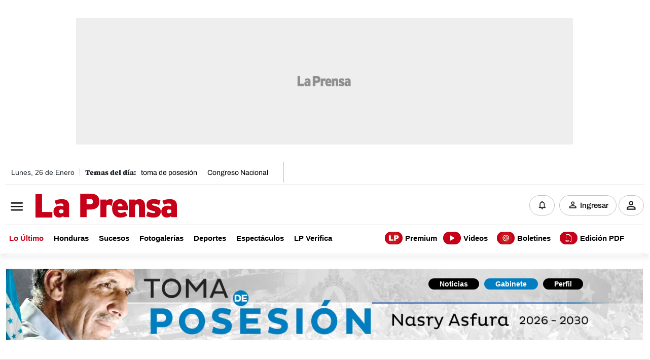

--- FILE ---
content_type: text/html
request_url: https://www.laprensa.hn/cronologia/-/meta/aduana-la-mesa
body_size: 63871
content:
   <!doctype html>  <html class="ltr" dir="ltr" lang="es-HN"> <head> <meta content="text/html; charset=UTF-8" http-equiv="content-type"> <title>Aduana La Mesa</title> <link rel="shortcut icon" href="https://www.laprensa.hn/base-portlet/webrsrc/ctxvar/6bf6ca69-7438-4fab-9419-98b26ae4571b.png"> <link rel="icon" sizes="192x192" href="/base-portlet/webrsrc/ctxvar/f662eb45-c3a5-4ae8-b2f9-243a5ae2c4fa.jpeg"> <link rel="icon" sizes="72x72" href="/base-portlet/webrsrc/ctxvar/a8f3c22b-7223-423c-a571-7fcc48fc331d.png"> <link rel="icon" sizes="36x36" href="/base-portlet/webrsrc/ctxvar/ff7e67b7-161d-4e7b-a55b-e401cc7a85d1.png"> <link rel="icon" sizes="48x48" href="/base-portlet/webrsrc/ctxvar/31020bb7-aa43-45a3-8832-b0c70ba20204.png"> <link rel="icon" sizes="144x144" href="/base-portlet/webrsrc/ctxvar/e47883fb-5f6c-4f27-b646-f7b23b58f588.png"> <link rel="icon" sizes="96x96" href="/base-portlet/webrsrc/ctxvar/dbd5ec5f-f0f2-48f3-96fd-348ad4380ed1.png"> <style amp-custom> .mln_uppercase_mln
		{
			text-transform:uppercase
		}
		
		.mln_small-caps_mln
		{
			font-variant:small-caps
		}
		</style> <meta name="keywords" content="aduana la mesa"> <meta name="description" content="Aduana La Mesa"> <meta name="viewport" content="width=device-width, initial-scale=1.0,maximum-scale=5.0"> <meta property="og:type" content="Article"> <meta property="og:title" content="Aduana La Mesa"> <meta property="og:description" content="Aduana La Mesa"> <meta property="og:image" content="https://www.laprensa.hn/news-portlet/getogimage/e265a677-638e-43b7-ac90-3cdc257a424a.jpg"> <meta property="og:url" content="https://www.laprensa.hn/cronologia/-/meta/aduana-la-mesa"> <meta property="og:site_name" content="www.laprensa.hn"> <link rel="canonical" href="https://www.laprensa.hn/cronologia/-/meta/aduana-la-mesa"> <link rel="preload" href="https://www.laprensa.hn/base-portlet/webrsrc/theme/823dcbe4eca26a9d2484dbcbfdb69a9c.css" as="style"> <link rel="preload" href="https://www.laprensa.hn/base-portlet/webrsrc/theme/95e5ffa1d9fa26c6cd3204e1c4a935fc.woff2" as="font" crossorigin> <link rel="preload" href="https://www.laprensa.hn/base-portlet/webrsrc/theme/5b2969ab90d4f4e6b74ffa3bdb0782d2.woff2" as="font" crossorigin> <link rel="preload" href="https://www.laprensa.hn/base-portlet/webrsrc/theme/0bec3d4cd6331f59ab86fc9c8a4f6922.woff2" as="font" crossorigin> <link rel="preload" href="https://www.laprensa.hn/base-portlet/webrsrc/theme/a8d617349ff093115fcdac4e43c4d165.woff2" as="font" crossorigin> <link rel="preload" href="https://www.laprensa.hn/base-portlet/webrsrc/theme/c56043812074b043bd77442f7ac4e150.woff2" as="font" crossorigin> <link rel="preload" href="https://www.laprensa.hn/base-portlet/webrsrc/theme/f6fb639aa76506e678032eade7de9986.woff2" as="font" crossorigin> <meta property="fb:app_id" content="1242660289900499"> <meta name="google-site-verification" content="F7whukZn5umWuOkg0gReMuo-by5rTGhY91l9EZKqwLc"> <meta name="apple-itunes-app" content="app-id=561715099"> <style type="text/css">p{margin-top:0;margin-bottom:1rem;}@font-face{font-family:'Adjusted Georgia Fallback';src:local('Times New Roman');size-adjust:123.31%;ascent-override:84%;}@media screen and (max-width:1024px){.ad980x250{width:100%;}}a,body,div,figure,h1,h2,header,html,img,label,li,nav,ol,p,section,span,strong,ul{margin:0;padding:0;border:0;font-size:100%;font:inherit;vertical-align:baseline;}.multimedia .cutline-byline-container{margin:10px 0 15px;font:14px/20px var(--main-font-text);text-align:center;color:#585858;}.cutline-text p{display:inline;}.text{width:675px;margin:0 auto;font:20px/30px var(--main-font-text);}@media only screen and (max-width:600px){.container-fluid{padding:0!important;}.iter-theme-news-breadcrumb{margin:5px 0;}.ly-detail .row{margin:0;}.ly-detail .row>div{padding:0;}.ly-detail .container-nota-default .iter-theme-news-breadcrumb{margin:0 18px;}.headline{font:bolder 34px/36px var(--main-font-title)!important;}.ly-detail .container-nota-default .headline{margin:0 15px 18px;}.lead{font:18px/25px var(--main-font-text);}.ly-detail .container-nota-default .lead{font:18px/25px var(--main-font-text);margin:0 18px 15px;}.date{font:14px/20px var(--main-font-text);color:var(--main-color-text);}.date .date{margin:0 18px;}.ly-detail .container-nota-default .RE24_AUTHOR_NAME{margin:0 0 0 18px;}.container-nota-default .multimedia{margin:15px 0 0;}.multimedia .cutline-byline-container{font:12px/16px var(--main-font-text);padding:0 18px;}#ly7-row3-c1-3 .multimedia{margin-bottom:15px;}.text{font:18px/27px var(--main-font-text);width:100%!important;padding:0 18px;}.adcontainer-portlet{padding:0 18px;}.container-nota-especiales .multimedia .cutline-byline-container{position:static;text-align:left;width:calc(100vw - 36px);margin:15px 18px;grid-area:piefoto;}.multimedia img{height:auto;}}.social-buttons{position:relative;display:flex;flex-direction:row;row-gap:2px;z-index:111;background:#fff;border-radius:40px;padding:10px 0;}.social-buttons a{background-color:#fff!important;font-size:.75rem;margin:10px;display:flex;justify-content:center;align-items:center;padding:2px;width:40px;height:40px;border-radius:25px;border:1px solid var(--main-color-strokes);}.social-buttons a svg{width:24px;height:24px;}@media only screen and (max-width:600px){.container-fluid{padding:0!important;}.iter-theme-news-breadcrumb{margin:5px 0;}.ly-detail .row{margin:0;}.ly-detail .row>div{padding:0;}.ly-detail .container-nota-default .iter-theme-news-breadcrumb{margin:0 18px;}.headline{font:bolder 34px/36px var(--main-font-title)!important;}.ly-detail .container-nota-default .headline{margin:0 15px 18px;}.lead{font:18px/25px var(--main-font-text);}.ly-detail .container-nota-default .lead{font:18px/25px var(--main-font-text);margin:0 18px 15px;}.date{font:14px/20px var(--main-font-text);color:var(--main-color-text);}.date .date{margin:0 18px;}.ly-detail .container-nota-default .RE24_AUTHOR_NAME{margin:0 0 0 18px;}.container-nota-default .multimedia{margin:15px 0 0;}#ly7-row3-c1-3 .multimedia{margin-bottom:15px;}.adcontainer-portlet{padding:0 18px;}.container-nota-especiales .multimedia .cutline-byline-container{position:static;text-align:left;width:calc(100vw - 36px);margin:15px 18px;grid-area:piefoto;}.multimedia img{height:auto;}}*,::after,::before{box-sizing:border-box;}@media(prefers-reduced-motion:no-preference){:root{scroll-behavior:smooth;}}body{margin:0;font-family:var(--bs-body-font-family);font-size:var(--bs-body-font-size);font-weight:var(--bs-body-font-weight);line-height:var(--bs-body-line-height);color:var(--bs-body-color);text-align:var(--bs-body-text-align);background-color:var(--bs-body-bg);-webkit-text-size-adjust:100%;}h1,h2{margin-top:0;margin-bottom:.5rem;font-weight:500;line-height:1.2;color:var(--bs-heading-color);}h1{font-size:calc(1.375rem+1.5vw);}@media(min-width:1200px){h1{font-size:2.5rem;}}h2{font-size:calc(1.325rem+.9vw);}@media(min-width:1200px){h2{font-size:2rem;}}ol,ul{padding-left:2rem;}ol,ul{margin-top:0;margin-bottom:1rem;}ul ul{margin-bottom:0;}strong{font-weight:bolder;}a{color:rgba(var(--bs-link-color-rgb),var(--bs-link-opacity,1));text-decoration:none;}figure{margin:0 0 1rem;}img,svg{vertical-align:middle;}label{display:inline-block;}button{border-radius:0;}button,input{margin:0;font-family:inherit;font-size:inherit;line-height:inherit;}button{text-transform:none;}[type=button],[type=submit],button{appearance:button;}::-moz-focus-inner{padding:0;border-style:none;}::-webkit-datetime-edit-day-field,::-webkit-datetime-edit-fields-wrapper,::-webkit-datetime-edit-hour-field,::-webkit-datetime-edit-minute,::-webkit-datetime-edit-month-field,::-webkit-datetime-edit-text,::-webkit-datetime-edit-year-field{padding:0;}::-webkit-inner-spin-button{height:auto;}::-webkit-search-decoration{-webkit-appearance:none;}::-webkit-color-swatch-wrapper{padding:0;}::-webkit-file-upload-button{font:inherit;-webkit-appearance:button;}::file-selector-button{font:inherit;-webkit-apa:button;}.lead{font-size:1.25rem;font-weight:300;}.container,.container-fluid{--bs-gutter-x:1.5rem;--bs-gutter-y:0;width:100%;padding-right:calc(var(--bs-gutter-x) * .5);padding-left:calc(var(--bs-gutter-x) * .5);margin-right:auto;margin-left:auto;}@media(min-width:576px){.container{max-width:540px;}}@media(min-width:768px){.container{max-width:720px;}}@media(min-width:992px){.container{max-width:960px;}}@media(min-width:1200px){.container{max-width:1140px;}}@media(min-width:1400px){.container{max-width:1320px;}}:root{--bs-breakpoint-xs:0;--bs-breakpoint-sm:576px;--bs-breakpoint-md:768px;--bs-breakpoint-lg:992px;--bs-breakpoint-xl:1200px;--bs-breakpoint-xxl:1400px;}.row{--bs-gutter-x:1.5rem;--bs-gutter-y:0;display:flex;flex-wrap:wrap;margin-top:calc(-1 * var(--bs-gutter-y));margin-right:calc(-.5 * var(--bs-gutter-x));margin-left:calc(-.5 * var(--bs-gutter-x));}.row>*{flex-shrink:0;width:100%;max-width:100%;padding-right:calc(var(--bs-gutter-x) * .5);padding-left:calc(var(--bs-gutter-x) * .5);margin-top:var(--bs-gutter-y);}@media(min-width:768px){.col-md-1{flex:0 0 auto;width:8.33333333%;}.col-md-2{flex:0 0 auto;width:16.66666667%;}.col-md-3{flex:0 0 auto;width:25%;}.col-md-8{flex:0 0 auto;width:66.66666667%;}.col-md-9{flex:0 0 auto;width:75%;}.col-md-12{flex:0 0 auto;width:100%;}}.btn{--bs-btn-padding-x:.75rem;--bs-btn-padding-y:.375rem;--bs-btn-font-family:;--bs-btn-font-size:1rem;--bs-btn-font-weight:400;--bs-btn-line-height:1.5;--bs-btn-color:var(--bs-body-color);--bs-btn-bg:transparent;--bs-btn-border-width:var(--bs-border-width);--bs-btn-border-color:transparent;--bs-btn-border-radius:var(--bs-border-radius);--bs-btn-hover-border-color:transparent;--bs-btn-box-shadow:inset 0 1px 0 rgba(255,255,255,0.15),0 1px 1px rgba(0,0,0,0.075);--bs-btn-disabled-opacity:.65;--bs-btn-focus-box-shadow:0 0 0 .25rem rgba(var(--bs-btn-focus-shadow-rgb),.5);display:inline-block;padding:var(--bs-btn-padding-y) var(--bs-btn-padding-x);font-family:var(--bs-btn-font-family);font-size:var(--bs-btn-font-size);font-weight:var(--bs-btn-font-weight);line-height:var(--bs-btn-line-height);color:var(--bs-btn-color);text-align:center;text-decoration:none;vertical-align:middle;border:var(--bs-btn-border-width) solid var(--bs-btn-border-color);border-radius:var(--bs-btn-border-radius);background-color:var(--bs-btn-bg);}.btn-success{--bs-btn-color:#fff;--bs-btn-bg:#198754;--bs-btn-border-color:#198754;--bs-btn-hover-color:#fff;--bs-btn-hover-bg:#157347;--bs-btn-hover-border-color:#146c43;--bs-btn-focus-shadow-rgb:60,153,110;--bs-btn-active-color:#fff;--bs-btn-active-bg:#146c43;--bs-btn-active-border-color:#13653f;--bs-btn-active-shadow:inset 0 3px 5px rgba(0,0,0,0.125);--bs-btn-disabled-color:#fff;--bs-btn-disabled-bg:#198754;--bs-btn-disabled-border-color:#198754;}.nav{--bs-nav-link-padding-x:1rem;--bs-nav-link-padding-y:.5rem;--bs-nav-link-font-weight:;--bs-nav-link-color:var(--bs-link-color);--bs-nav-link-hover-color:var(--bs-link-hover-color);--bs-nav-link-disabled-color:var(--bs-secondary-color);display:flex;flex-wrap:wrap;padding-left:0;margin-bottom:0;list-style:none;}.card{--bs-card-spacer-y:1rem;--bs-card-spacer-x:1rem;--bs-card-title-spacer-y:.5rem;--bs-card-title-color:;--bs-card-subtitle-color:;--bs-card-border-width:var(--bs-border-width);--bs-card-border-color:var(--bs-border-color-translucent);--bs-card-border-radius:var(--bs-border-radius);--bs-card-box-shadow:;--bs-card-inner-border-radius:calc(var(--bs-border-radius) -(var(--bs-border-width)));--bs-card-cap-padding-y:.5rem;--bs-card-cap-padding-x:1rem;--bs-card-cap-bg:rgba(var(--bs-body-color-rgb),0.03);--bs-card-cap-color:;--bs-card-height:;--bs-card-color:;--bs-card-bg:var(--bs-body-bg);--bs-card-img-overlay-padding:1rem;--bs-card-group-margin:.75rem;position:relative;display:flex;flex-direction:column;min-width:0;height:var(--bs-card-height);color:var(--bs-body-color);word-wrap:break-word;background-color:var(--bs-card-bg);background-clip:border-box;border:var(--bs-card-border-width) solid var(--bs-card-border-color);border-radius:var(--bs-card-border-radius);}.card-title{margin-bottom:var(--bs-card-title-spacer-y);color:var(--bs-card-title-color);}.border-0{border:0!important;}div#nav-r2{display:flex;align-items:center;justify-content:center;box-shadow:0 8px 10px 0 rgb(0 0 0 / .08);}button.btn-success::before{content:"";position:relative;top:-2px;width:25px;height:20px;display:inline-block;margin-right:0;vertical-align:middle;}button.btn.account{width:50px;height:40px;padding:10px 15px;border-radius:100px;border:1px solid #fff8;display:inline-block;background:0;color:#fff;font-weight:700;margin:0;font-family:Arial;position:relative;background-size:60%;background-repeat:no-repeat;background-position:center;border:1px solid #c1c1c1;}button.btn.account::after{content:"";position:relative;float:right;top:-15px;right:-13px;width:8px;height:8px;background:green;color:#fff0;border-radius:30px;animation:2s infinite pulse;}button.btn.login{width:50px;height:40px;padding:10px 15px;border-radius:100px;border:1px solid #c1c1c1;display:inline-block;background:0;color:#fff;font-weight:700;margin:0;font-family:Arial;position:relative!important;background-size:60%;background-repeat:no-repeat;background-position:center;margin-left:0;}button.btn-notificaciones{width:50px;height:40px;padding:10px 15px;border-radius:100px;display:inline-block;position:relative;background-repeat:no-repeat;background-position:center;border:1px solid #c1c1c1;background-color:#fff;margin-top:15px;margin-bottom:15px;margin-right:5px;}@media only screen and (max-width:600px){div#nav-r1c1{width:auto;position:relative;height:auto;margin:0;padding:0;left:-15px;}.navbar3 .re24_menu_top{display:block;}.main-header-content div img.logolp{width:142.5px;height:24px;}.re24_menu_top ul.parent-nav li.lst-item:nth-last-child(-n+3){overflow:visible;}div#nav-r3 section.section1 .breaking-news{width:100vw;max-height:none;}div#nav-r3 section.section1 .breaking-news{height:auto!important;padding:0;width:95%;border-radius:15px;}div#nav-r1c2{width:28%!important;float:right!important;right:0!important;}#nav-r1c2 .btn-suscribete{left:0;top:0;}header button.btn.login{display:none!important;}button.btn.account{width:40px;height:40px;margin-left:0!important;}button.btn-success{padding:10px;width:42px;color:#fff0;}#nav-r1c2 .EVWLogin{width:auto!important;}button.btn-success::before{margin-right:5px;background-repeat:no-repeat;width:18px;}.re24_menu_top ul.parent-nav li a[title=Boletines]{width:126px;}.re24_menu_top ul.parent-nav li a[title=Videos]{width:96px;}.re24_menu_top ul.parent-nav li a[title=Premium]{width:120px;}.re24_menu_top ul.parent-nav li a[title="Edici├│n PDF"]{width:140px;}.re24_menu_top ul.parent-nav li a[title=Boletines] span.iconBefore,.re24_menu_top ul.parent-nav li a[title=Premium] span.iconBefore,.re24_menu_top ul.parent-nav li a[title=Videos] span.iconBefore{top:10px;}.re24_menu_top ul.parent-nav li a[title=Premium]{margin-left:initial!important;}.re24_menu_top ul.parent-nav li a[title="Edici├│n PDF"]{margin-right:0;}div#nav-r1c2 div:first-child,div#nav-r1c2 div:nth-child(2){display:block;}.wg-lomas-leido{width:85%;position:relative;margin:0 auto;}}nav.menu-hamburguesa a.tab-item.lnk[title="Elecciones Honduras"] span.sectionName{padding:10px 16px;border-radius:800px;background:#c60018;color:#fff;}nav .m-menu__overlay{background-color:rgb(103 103 103 / .5);position:fixed;top:0;width:100%;bottom:0;z-index:1;display:none;left:0;}div#nav-r0{height:45px;}.menu-hamburguesa .m-buscador .iter-button-submit input{background-color:#c60018;background-repeat:no-repeat;background-position:center;}button.btn.btn-suscribete a::before{content:"";position:relative;top:-2px;width:25px;height:20px;display:inline-block;margin-right:5px;vertical-align:middle;background-repeat:no-repeat;background-position:center;}@media only screen and (max-width:768px){#nav-r2 nav.navbar3:before{z-index:1;right:0;position:absolute;}label.m-menu__toggle::after{content:"";}label.m-menu__toggle{width:40px;height:30px;}div#nav-r1c2{display:flex;align-items:center;height:40px;width:auto;}div#nav-r0{display:none!important;}div#nav-r1{height:50px;}nav.navbar1,nav.navbar2,nav.navbar3{position:relative;overflow:hidden;display:block;}nav.navbar2{height:50px;padding:0 10px;display:flex;align-items:center;width:100%;justify-content:space-between;flex-direction:row;flex-wrap:nowrap;margin:0;position:relative;}.breaking-news{padding:0!important;}.navbar3 .re24_menu_top ul.parent-nav.lst.cf{overflow-x:auto;white-space:nowrap;display:inline-block;width:calc(100% - 4px);vertical-align:middle;text-transform:uppercase;display:flex;overflow-y:hidden;}.navbar3 .re24_menu_top ul.parent-nav.lst.cf li{margin:0 6px 0 0;}.navbar3 .re24_menu_top ul.parent-nav.lst.cf li:first-child{margin-left:10px;}.re24_menu_top ul.parent-nav li a{font-family:'Archivo bold';font-size:14px;line-height:48px;}div#nav-r2{box-shadow:0 5px 10px 0 rgb(0 0 0 / .08);border-bottom:1px solid #e0e0e0;}.navbar2 .btn-suscribete{overflow:hidden;width:104px;}div#nav-r3::before{background-image:linear-gradient(to right,#fff0,#00f);width:50px;height:50px;position:absolute;right:0;float:right;z-index:9;}.menu-hamburguesa .m-menu__toggle svg{top:0;position:relative;}.menu-hamburguesa .m-menu .m-menu__header .m-menu__toggle svg{right:15px;}#nav-r1c2 .btn-suscribete{left:0;top:0;display:none;}.navbar3 .re24_menu_top{display:block;}.menu-hamburguesa input.iter-field-input-text{top:-4px;}}footer.iter-footer-wrapper a{text-decoration:none;}footer.iter-footer-wrapper .sectionName{color:#000;font-size:14px;font-weight:400;line-height:32px;text-align:left;}footer.iter-footer-wrapper .btn-social-footer .parent-nav a .iconBefore{display:block;width:24px;height:24px;background-size:cover;}footer.iter-footer-wrapper .btn-social-footer .parent-nav a .sectionName{display:none;}footer.iter-footer-wrapper .card-title{display:none;}footer.iter-footer-wrapper .container-footer .noticias *{background:0;text-align:left;}@media only screen and (max-width:1200px){footer.iter-footer-wrapper .ly-footer>:first-child>:first-child{grid-area:logo;padding:0;}footer.iter-footer-wrapper .ly-footer>:first-child>:nth-child(3){grid-area:boton;padding:0;}footer.iter-footer-wrapper .ly-footer>:first-child>:nth-child(2){grid-area:redes;padding:0;}}.wg-lomas-leido{padding:0 0 20px;position:relative;}.ad980x250{display:block;max-width:980px;min-height:250px;background-size:120px!important;text-align:center;margin:35px auto!important;overflow:hidden;}.sticky-ads{position:sticky;top:50px;}.ad320x100{display:flex;flex-direction:row;justify-content:center;align-items:center;width:320px;min-height:100px;background-size:80px;text-align:center;margin:4px auto!important;overflow:hidden;}@media(min-width:1024px){.ad320x100{display:none;}}@media(max-width:769px){.ad980x250.static{display:none!important;}}@media screen and (max-width:1024px){.ad980x250{width:100%;}.sticky-ads{position:initial;}}span.iconGallery{width:40px;height:40px;bottom:0;margin:10px;position:absolute;background-repeat:no-repeat;background-size:cover;left:0;}.vermas-block{display:block;width:47px;height:37px;border-radius:100px;margin:0 0 0 15px;position:static;margin-left:25px;background-color:#c7161c;}.vermas-block a{width:45px;height:35px;padding:0;display:flex;justify-content:center;align-items:center;}.vermas-block a span{position:relative;content:"";width:15px;height:15px;background-repeat:no-repeat;background-size:initial;display:block;background-position:bottom;}.breadcrumb-portlet ol.iter-theme-news-breadcrumb>*{font-family:Arial;font-size:14px;font-weight:700;line-height:20px;text-align:left;display:inline-block;margin:20px 0 10px;}.breadcrumb-portlet ol.iter-theme-news-breadcrumb li.first a{color:#c60018;}a,body,div,figure,h1,h2,header,html,img,label,li,nav,ol,section,span,strong,ul{margin:0;padding:0;border:0;font-size:100%;font:inherit;vertical-align:baseline;}h1,h2{font-family:'Source Serif Black','Adjusted Georgia Fallback';}figure,header,nav,section{display:block;}body{line-height:1;}ol,ul{list-style:none;}.container{max-width:max-content;}@media only screen and (max-width:600px){.chartbeat.wg-lomas-leido{width:100%;}.portlet-static-end.breadcrumb-portlet{display:flex;width:calc(100vw - 36px);flex-wrap:nowrap;overflow-x:auto;scrollbar-width:none;}ol.iter-theme-news-breadcrumb{overflow:auto;white-space:nowrap;display:block;width:calc(100vw - 36px);}.iter-page-frame{overflow:hidden;}}div section{scrollbar-width:none;}.author-biography .ver-mas{all:initial;display:inline-block;width:47px;height:40px;border-radius:100px;border:solid 1px var(--main-color-strokes);margin:0;background-repeat:no-repeat;background-size:25px;background-position:center center;}#newsletter form ._form-content>:nth-child(3){background-size:contain;width:82px!important;height:82px!important;grid-area:imagen;background-repeat:no-repeat;background-position:top;}#newsletter ._form-content ._form_element:first-child{grid-area:texto;display:in-block;margin:0;}#newsletter ._form-content ._form_element:nth-child(2){grid-area:texto;display:inline-block;margin:25px 0 0;}#newsletter ._form-content ._form_element:nth-child(3){grid-area:imagen;}#newsletter ._form-content ._form_element:nth-child(4){grid-area:correo;}#newsletter ._form-content ._form_element:nth-child(5){grid-area:boton;}.clasificaciones-contenedor .clasificacion-texto .clasificacion-titulo{color:#f7941d;grid-area:clasificacion-titulo;}.clasificaciones-contenedor .clasificacion-texto .clasificacion-icono{grid-area:clasificacion-icono;height:30px;background-repeat:no-repeat;background-size:cover;align-self:center;}.clasificaciones-contenedor .clasificacion-texto .clasificacion-texto{grid-area:clasificacion-texto;}.newsletter *{color:#000!important;text-align:left;}.newsletter form._form ._form-content>:first-child{grid-area:titulo;align-self:end;}.newsletter form._form ._form-content>:nth-child(2){grid-area:texto;max-width:340px!important;}.newsletter form._form ._form-content>:nth-child(3){grid-area:logo;background-size:cover;width:81px!important;height:78px!important;background-repeat:no-repeat;margin-left:15px!important;margin:0!important;top:-30px;}.newsletter form._form ._form-content>:nth-child(4){grid-area:correo;}._form_187.newsletter form._form ._form-content>:nth-child(3){grid-area:logo;background-size:cover;width:81px!important;height:78px!important;background-repeat:no-repeat;margin-left:15px!important;margin:0!important;top:-30px;}:root{--main-font-title:'Source Serif Black','Adjusted Georgia Fallback';--main-font-text:'Archivo Regular';--main-color-strokes:#E0E0E0;--main-color-BGbloques:#F5F3F3;--main-color-text:#000;--main-color-institucional:#C60018;--main-color-premium:#FFE306;--main-color-premium-hover:#DEC608;--premium-color-textos:#fff;--premium-color-epigrafe:#AFAFAF;--premium-color-fondo:#202020;--premium-color-cintillo:#FF2323;--premium-color-principal:#C60018;--premium-color-segundario:#8b0011;}.main-header-content div{padding:0;margin:0;}.main-header-content .container{display:inline;}.re24_menu_top ul.parent-nav li.lst-item:nth-last-child(n+4){text-align:center;margin:0;}.re24_menu_top ul.parent-nav li.lst-item:nth-last-child(n+4) a{text-align:center;margin:0;padding:0 4px;}.re24_menu_top ul.parent-nav li a{color:#000;display:inline-block;font:500 14px/41px Arial;position:relative;text-decoration:none;max-height:50px;overflow:hidden;margin-right:10px;}.main-header-content div img.logolp{height:47px;margin-left:10px;width:auto;}.breaking-news{padding:0;}nav.navbar1{width:1260px;margin:0 auto;left:0;position:relative;display:inline-block;border-bottom:1px solid #e0e0e0;}nav.navbar2,nav.navbar3{width:1260px;margin:0 auto;display:flex;justify-content:center;align-items:center;padding:0;border-bottom:1px solid #e0e0e0;}nav.navbar2{text-align:center;}div#nav-r2{display:flex;align-items:center;justify-content:center;box-shadow:0 8px 10px 0 rgb(0 0 0 / .08);}.navbar2 nav{padding:0;}.re24_menu_top{background:#fff;height:50px;box-shadow:0 4px 10px 0 #fff;}.re24_menu_top .nav.noSubNav{text-align:center;position:relative;width:100%;display:block;}.re24_menu_top ul.parent-nav{position:relative;margin:0;text-align:left;}.re24_menu_top ul.parent-nav li{display:inline-block;}.re24_menu_top ul.parent-nav li:first-child a{color:#c60018;}.re24_menu_top ul.parent-nav li a{color:#000;display:inline-block;font:700 16px/41px Arial;position:relative;text-decoration:none;max-height:50px;overflow:hidden;}#nav-r1c2 .btn-suscribete{padding-left:12px;padding-right:12px;}div#nav-r1c2 div:first-child,div#nav-r1c2 div:nth-child(2){display:inline-block;}div#nav-r1c1{display:inline-block;vertical-align:middle;text-align:left;width:200px;float:left;left:0;}div#nav-r1c2{position:relative;float:right;display:inline-block;width:auto;right:0;margin-left:auto;}.navbar3 .re24_menu_top{text-align:left;float:left;width:100%;}.re24_menu_top ul.parent-nav li a[title=Premium]{margin-left:88px!important;}.re24_menu_top ul.parent-nav li a[title="Edición PDF"]{margin-right:0;}.re24_menu_top ul.parent-nav li a[title="Edición PDF"] span.iconBefore,.re24_menu_top ul.parent-nav li a[title=Boletines] span.iconBefore,.re24_menu_top ul.parent-nav li a[title=Premium] span.iconBefore,.re24_menu_top ul.parent-nav li a[title=Videos] span.iconBefore{display:block;width:35px;height:25px;background-size:contain;position:relative;float:left;top:8px;margin-right:5px;background-color:#c60018;border-radius:30px;background-repeat:no-repeat;background-position:center;}button.btn-success{width:auto;max-width:133px;height:40px;padding:10px 15px;border-radius:100px;border:1px solid #fff8;display:inline-block;background:0;color:#000;margin-left:10px;margin:0;position:relative;border:1px solid #c1c1c1;font-family:'Archivo medium';font-size:15px;line-height:17px;}button.btn.account{width:50px;height:40px;padding:10px 15px;border-radius:100px;border:1px solid #fff8;display:inline-block;background:0;color:#fff;font-weight:700;margin:0;font-family:Arial;position:relative;background-size:60%;background-repeat:no-repeat;background-position:center;border:1px solid #c1c1c1;}button.btn.account::after{content:"";position:relative;float:right;top:-15px;right:-13px;width:8px;height:8px;background:green;color:#fff0;border-radius:30px;animation:2s infinite pulse;}button.btn.login{width:50px;height:40px;padding:10px 15px;border-radius:100px;border:1px solid #c1c1c1;display:inline-block;background:0;color:#fff;font-weight:700;margin:0;font-family:Arial;position:relative!important;background-size:60%;background-repeat:no-repeat;background-position:center;margin-left:0;}button.btn-notificaciones{width:50px;height:40px;padding:10px 15px;border-radius:100px;display:inline-block;position:relative;background-repeat:no-repeat;background-position:center;border:1px solid #c1c1c1;float:left;background-color:#fff;margin-top:15px;margin-bottom:15px;margin-right:5px;}div#nav-r3{margin:0 auto;display:flex;justify-content:center;align-items:center;}div#nav-r3 section.section1 .breaking-news{text-align:center;max-height:52px;width:1260px;height:auto;border-radius:30px;background:#c60018;margin:0 auto;margin-top:20px;}.daily_topics_lp_home .temas-dia{text-align:left;width:100%;display:block;overflow:hidden;}.temas-dia:before{font-weight:700;float:left;}@media screen and (max-width:1024px){button.btn.btn-suscribete a{visibility:hidden;position:relative;}button.btn.btn-suscribete a:after{visibility:visible;position:absolute;top:0;left:0;content:"Suscribete";text-align:center;margin:0 auto;width:100%;}.daily_topics_lp_home .temas-dia{text-align:center;gap:6px;}div#nav-r0 .navbar1 div{display:none;}}@media(min-width:760px) and (max-width:1024px){.navbar3 .re24_menu_top{height:90px;}.re24_menu_top ul.parent-nav li a[title=Premium]{margin-left:0!important;}}@media only screen and (max-width:600px){div#nav-r1c1{width:auto;position:relative;height:auto;margin:0;padding:0;left:-15px;}.navbar3 .re24_menu_top{display:block;}.main-header-content div img.logolp{width:142.5px;height:24px;}.re24_menu_top ul.parent-nav li.lst-item:nth-last-child(-n+3){overflow:visible;}div#nav-r1c2{width:28%!important;float:right!important;right:0!important;}#nav-r1c2 .btn-suscribete{left:0;top:0;}header button.btn.login{display:none!important;}button.btn.account{width:40px;height:40px;margin-left:0!important;}button.btn-success{padding:10px;width:42px;color:#fff0;}#nav-r1c2 .EVWLogin{width:auto!important;}button.btn-success::before{margin-right:5px;background-repeat:no-repeat;width:18px;}.re24_menu_top ul.parent-nav li a[title=Boletines]{width:126px;}.re24_menu_top ul.parent-nav li a[title=Videos]{width:96px;}.re24_menu_top ul.parent-nav li a[title=Premium]{width:120px;}.re24_menu_top ul.parent-nav li a[title="Edici├│n PDF"]{width:140px;}.re24_menu_top ul.parent-nav li a[title=Boletines] span.iconBefore,.re24_menu_top ul.parent-nav li a[title=Premium] span.iconBefore,.re24_menu_top ul.parent-nav li a[title=Videos] span.iconBefore{top:10px;}.re24_menu_top ul.parent-nav li a[title=Premium]{margin-left:initial!important;}.re24_menu_top ul.parent-nav li a[title="Edición PDF"]{margin-right:0;}div#nav-r1c2 div:first-child,div#nav-r1c2 div:nth-child(2){display:block;}}nav.menu-hamburguesa{background-color:#c60018;height:50px!important;top:0;position:relative;display:inline-block;display:-ms-flexbox;display:-webkit-box;display:-webkit-flex;display:flex;-webkit-align-items:center;align-items:center;}nav .m-menu__checkbox{display:none;}nav .m-menu{position:fixed;top:0;left:0;max-width:400px;width:calc(100vw - 30px);height:100%;-moz-transform:translate3d(-450px,0,0);-o-transform:translate3d(-450px,0,0);-ms-transform:translate3d(-450px,0,0);-webkit-transform:translate3d(-450px,0,0);transform:translate3d(-450px,0,0);z-index:111;overflow:scroll;background-color:#fff;scrollbar-width:none;display:none;}nav .m-menu__overlay{background-color:rgb(103 103 103 / .5);position:fixed;top:0;width:100%;bottom:0;z-index:1;display:none;left:0;}nav .m-menu__header{padding:0 16px;height:50px;display:-ms-flexbox;display:-webkit-box;display:-webkit-flex;display:flex;align-items:center;}nav .m-menu__header span{font-size:1.2rem;font-weight:700;text-align:center;width:100%;}.m-menu__header span{display:block;width:122px!important;height:30px;background-size:98%;position:relative;left:0;background-repeat:no-repeat;float:left;background-position:center;}.m-menu__header label.m-menu__toggle{float:right;right:0;position:absolute;}nav .m-menu ul{height:100%;overflow-y:auto;}nav .m-menu ul li a{display:block;text-align:left;padding:0 15px;line-height:47px;text-decoration:none;color:#333;font-size:1rem;border-bottom:1px solid #e8e8e8;position:relative;font-weight:700;}.m-buscador,.m-menu-principal,.m-opsa,.m-sociales{width:100%;height:50px;background:#ccc;margin-bottom:10px;}.re24_menu_top ul.parent-nav li a span{display:inline-flex;}nav.navbar3{margin:0;padding:0;}nav .m-menu__overlay{position:fixed!important;}.menu-hamburguesa .nav-dropdown.nav.noSubNav{display:block;width:100%;position:relative;float:left;}.menu-hamburguesa .nav-dropdown.nav.noSubNav ul.parent-nav{text-decoration:none;padding:0;}.menu-hamburguesa .nav-dropdown.nav.noSubNav ul.parent-nav ul.lst-std.lst.level-2{position:relative;display:inline-block;padding:0;width:100%;}div#nav-r1{background:#fff;z-index:9;height:84px;padding:0;display:flex;align-items:center;justify-content:center;}div#nav-r1c0{position:relative;display:inline-block;width:50px;}span#header-hour{display:inline-block;text-align:left;height:16px;font:300 14px/16px Arial;position:relative;}div#nav-r0 .navbar1 div{position:relative;float:left;height:40px;line-height:40px;width:auto;}.navbar1 .temas-dia,.navbar1 span#header-hour{border-right:1px solid #c1c1c1;padding-right:10px;}.temas-dia:before{content:"Temas del día:";font-family:'Source Serif Bold';font-size:14px;}label.m-menu__toggle{width:49px;height:40px;padding:2px;border-radius:100px;position:relative;text-align:center;z-index:1;display:flex;flex-direction:row;align-items:center;justify-content:center;}.main-header-content .ad320x100,.main-header-content .ad980x250{margin:20px auto;}.menu-hamburguesa .m-menu .vertical{font:500 18px/16px arial;color:#000;}label.m-menu__toggle{border:1px solid white!important;}.btn-suscribete{height:40px;padding:10px 15px;border-radius:100px;background:#ffe306;margin:0 auto;margin-top:15px;margin-bottom:15px;}button.btn.btn-suscribete a{color:#000;text-decoration:none;display:block;font-family:'Archivo medium';font-size:15px;line-height:17px;}button.btn.btn-suscribete a::before{content:"";position:relative;top:-2px;width:25px;height:20px;display:inline-block;margin-right:5px;vertical-align:middle;background-repeat:no-repeat;background-position:center;}#nav-r1c2 .btn-suscribete{position:relative;display:block;width:auto;float:left;}#nav-r1c2 .EVWLogin{position:relative;float:right;height:100%;top:0;display:flex;align-items:center;width:auto;right:0;margin-top:15px;margin-bottom:15px;}#nav-r1c2 .EVWLogin *{vertical-align:bottom;}.menu-hamburguesa .m-buscador{width:90%;height:50px;padding:7px 6px 7px 16px;border-radius:800px;border:1px solid #c1c1c1;margin:0 auto;background:0;margin-top:15px;margin-bottom:15px;}.menu-hamburguesa .m-buscador .iter-button-submit input{width:46px;height:38px;padding:7px 10px;gap:8px;border-radius:800px;border:0;position:relative;top:-2px;right:5px;}.menu-hamburguesa .m-buscador span.iter-button.iter-button-submit{right:-14px;position:relative;}.menu-hamburguesa .m-menu .m-menu__header .m-menu__toggle svg{position:relative;}.menu-hamburguesa input.iter-field-input-text{border:none;width:80%;height:100%;top:-2px;position:relative;}.menu-hamburguesa .lst-items li:nth-child(3){flex:none;}.menu-hamburguesa .lst-items{display:inline-block;width:100%;position:relative;float:left;}.menu-hamburguesa .lst-items li.lst-item{display:inline-block;width:48%;position:relative;float:left;}.menu-hamburguesa .tab-grp .lst-items span.sectionName{font-size:14px!important;font-weight:400;}.m-buscador,.m-menu-principal,.m-opsa,.m-sociales{background:0;}.daily_topics_lp_home .temas-dia{display:flex;-webkit-box-align:center;align-items:center;touch-action:inherit;overflow:auto hidden;height:45px;width:100%!important;margin-left:10px;}.temas-dia .texto-tema a{text-decoration:none;color:#000;padding:0 10px;font-family:'Archivo regular';font-size:14px;line-height:16px;}nav.menu-hamburguesa{background:0 0!important;}.tab-grp a[title=Botones_Footer]{display:none;}@media only screen and (max-width:768px){#nav-r2 nav.navbar3:before{z-index:1;right:0;position:absolute;}label.m-menu__toggle::after{content:"";}label.m-menu__toggle{width:40px;height:30px;}div#nav-r1c2{display:flex;align-items:center;height:40px;width:auto;}div#nav-r0{display:none!important;}div#nav-r1{height:50px;}nav.navbar1,nav.navbar2,nav.navbar3{position:relative;overflow:hidden;display:block;}nav.navbar2{height:50px;padding:0 10px;display:flex;align-items:center;width:100%;justify-content:space-between;flex-direction:row;flex-wrap:nowrap;margin:0;position:relative;}.breaking-news{padding:0!important;}.navbar3 .re24_menu_top ul.parent-nav.lst.cf{overflow-x:auto;white-space:nowrap;display:inline-block;width:calc(100% - 4px);vertical-align:middle;text-transform:uppercase;display:flex;overflow-y:hidden;}.navbar3 .re24_menu_top ul.parent-nav.lst.cf li{margin:0 6px 0 0;}.navbar3 .re24_menu_top ul.parent-nav.lst.cf li:first-child{margin-left:10px;}.re24_menu_top ul.parent-nav li a{font-family:'Archivo bold';font-size:14px;line-height:48px;}div#nav-r2{box-shadow:0 5px 10px 0 rgb(0 0 0 / .08);border-bottom:1px solid #e0e0e0;}.navbar2 .btn-suscribete{overflow:hidden;width:104px;}div#nav-r3::before{background-image:linear-gradient(to right,#fff0,#00f);width:50px;height:50px;position:absolute;right:0;float:right;z-index:9;}.menu-hamburguesa .m-menu__toggle svg{top:0;position:relative;}.menu-hamburguesa .m-menu .m-menu__header .m-menu__toggle svg{right:15px;}#nav-r1c2 .btn-suscribete{left:0;top:0;display:none;}.navbar3 .re24_menu_top{display:block;}.menu-hamburguesa input.iter-field-input-text{top:-4px;}}.container-nota-default{max-width:1260px;margin:0 auto;}.container-nota-default a{text-decoration:none;color:var(--main-color-text);}.iter-theme-news-breadcrumb{margin:25px 0;}.iter-theme-news-breadcrumb li{display:inline;font:700 14px/20px var(--main-font-text)!important;}.iter-theme-news-breadcrumb{text-transform:uppercase;}.ly-detail .breadcrumb-portlet ol.iter-theme-news-breadcrumb li.first a{color:var(--main-color-text)!important;}.ly-detail .breadcrumb-portlet ol.iter-theme-news-breadcrumb li.last a{color:var(--main-color-institucional)!important;}.ly-detail span.iconGallery{display:none;}.headline{font:bolder 50px/52px var(--main-font-title);margin:0 0 15px;}.lead{font:20px/29px var(--main-font-text);margin:0 0 15px;}.ly-detail .container-nota-default .RE24_AUTHOR_NAME{margin-bottom:0;}.author-name{margin:0 0 5px;}.author-name a{font:bold 14px/20px var(--main-font-text);color:var(--main-color-text);}.seguir{font-weight:400;color:var(--main-color-institucional);margin:0 0 0 5px;}.date{font:14px/20px var(--main-font-text);color:var(--main-color-text);}.date .byline{display:none;}.date .separator{display:none;}.multimedia{margin:15px 0 0;}.container-nota-default .multimedia{margin:15px 18px 0 0;}.multimedia img{width:100%;height:auto;}.ly-detail img{border-radius:8px;}.author-biography .vermas-block{all:initial;display:none;}.author-biography .vermas-block a{all:initial;display:flex;align-items:center;justify-content:center;gap:11px;color:var(--main-color-institucional);font:14px/20px var(--main-font-text);padding:0;}.author-biography .ver-mas{all:initial;display:inline-block;width:47px;height:40px;border-radius:100px;border:solid 1px var(--main-color-strokes);margin:0;background-repeat:no-repeat;background-size:25px;background-position:center center;}.RE24_AUTHOR_NAME{margin:0 0 15px;}.RE24_AUTHOR_NAME li{display:flex;align-items:center;}.container-nota-default .date{margin-bottom:5px;}nav.menu-hamburguesa{background:0 0!important;z-index:999999999;}.RE24_IMG_TXT_M .multimedia{position:relative;}@media only screen and (max-width:600px){.wg-lomas-leido{width:100%;padding:0 18px;}.container-fluid{padding:0!important;}.iter-theme-news-breadcrumb{margin:5px 0;}.ly-detail .row{margin:0;}.ly-detail .row>div{padding:0;}.ly-detail .container-nota-default .iter-theme-news-breadcrumb{margin:0 18px;}.headline{font:bolder 34px/36px var(--main-font-title)!important;}.ly-detail .container-nota-default .headline{margin:0 15px 18px;}.lead{font:18px/25px var(--main-font-text);}.ly-detail .container-nota-default .lead{font:18px/25px var(--main-font-text);margin:0 18px 15px;}.date{font:14px/20px var(--main-font-text);color:var(--main-color-text);}.date .date{margin:0 18px;}.ly-detail .container-nota-default .RE24_AUTHOR_NAME{margin:0 0 0 18px;}.container-nota-default .multimedia{margin:15px 0 0;}#ly7-row3-c1-3 .multimedia{margin-bottom:15px;}.adcontainer-portlet{padding:0 18px;}.container-nota-especiales .multimedia .cutline-byline-container{position:static;text-align:left;width:calc(100vw - 36px);margin:15px 18px;grid-area:piefoto;}.multimedia img{height:auto;}.lo-mas-leido-nota{margin-top:22px;margin-bottom:22px;}}.container-fluid{padding:0;}div#nav-r3 section.section1 .breaking-news{display:none;}@media only screen and (max-width:600px){.container-fluid{padding:0!important;}}.list-hijo{z-index:9999;}.fotogaleria .block-gallery img{height:auto;width:100%;}</style> <link href="https://www.laprensa.hn/base-portlet/webrsrc/theme/823dcbe4eca26a9d2484dbcbfdb69a9c.css" rel="stylesheet" type="text/css"> <link href="https://www.laprensa.hn/base-portlet/webrsrc/theme/e06a1933bc43d31adb17f96484836fa8.css" rel="stylesheet" type="text/css"> <script type="text/javascript" src="/base-portlet/webrsrc/81c2b47b810a4f903e147083a6b26982.js"></script> <script type="text/javascript">/*<![CDATA[*/var ITER=ITER||{};ITER.CONTEXT=ITER.CONTEXT||{};ITER.CONTEXT.sections=[];ITER.CONTEXT.isArticlePage=function(){return false};ITER.CONTEXT.articleId="";ITER.CONTEXT.contextIs=function(a){return a==="MetadataPage"};ITER.HOOK=ITER.HOOK||{};ITER.HOOK.onDisqusNewComment=function(a){};ITER.RESOURCE=ITER.RESOURCE||{};ITER.RESOURCE.Deferred=function(){var b;var a;var c=new Promise(function(e,d){b=e;a=d});c.resolve=b;c.reject=a;return c};ITER.RESOURCE.onLoad=ITER.RESOURCE.onLoad||[];ITER.RESOURCE.onInit=ITER.RESOURCE.onInit||[];ITER.RESOURCE.onLoad["util-http"]=new ITER.RESOURCE.Deferred();ITER.RESOURCE.onLoad["util-url"]=new ITER.RESOURCE.Deferred();ITER.RESOURCE.onLoad["util-cookie"]=new ITER.RESOURCE.Deferred();ITER.RESOURCE.onLoad["util-event"]=new ITER.RESOURCE.Deferred();ITER.RESOURCE.onLoad["util-message"]=new ITER.RESOURCE.Deferred();ITER.RESOURCE.onLoad.statistics=new ITER.RESOURCE.Deferred();ITER.RESOURCE.onLoad.reading=new ITER.RESOURCE.Deferred();ITER.RESOURCE.onLoad.konami=new ITER.RESOURCE.Deferred();ITER.RESOURCE.onLoad.adblock=new ITER.RESOURCE.Deferred();ITER.RESOURCE.onLoad.captcha=new ITER.RESOURCE.Deferred();ITER.RESOURCE.onLoad["iter-ui-tabs"]=new ITER.RESOURCE.Deferred();ITER.RESOURCE.onLoad["autocomplete-js"]=new ITER.RESOURCE.Deferred();ITER.RESOURCE.onLoad.form=new ITER.RESOURCE.Deferred();ITER.RESOURCE.onLoad["teaser-date"]=new ITER.RESOURCE.Deferred();ITER.RESOURCE.onLoad["search-date"]=new ITER.RESOURCE.Deferred();ITER.RESOURCE.onLoad.unregister=new ITER.RESOURCE.Deferred();ITER.RESOURCE.onLoad.recommendations=new ITER.RESOURCE.Deferred();ITER.RESOURCE.onLoad.surveys=new ITER.RESOURCE.Deferred();ITER.RESOURCE.onLoad["embed-article"]=new ITER.RESOURCE.Deferred();ITER.RESOURCE.CUSTOM=ITER.RESOURCE.CUSTOM||{};ITER.USER=ITER.USER||{};ITER.USER.id="";/*]]>*/</script> <script type="text/javascript" src="/html/js/iter-libraries/iter-util-url.js?v=4.1.17639892" defer onload="ITER.RESOURCE.onLoad['util-url'].resolve(true)"></script> <script type="text/javascript" src="/html/js/iter-libraries/iter-util-cookie.js?v=4.1.17639892" defer onload="ITER.RESOURCE.onLoad['util-cookie'].resolve(true)"></script> <script type="text/javascript" src="/html/js/iter-libraries/iter-konami.js?v=4.1.17639892" defer onload="ITER.RESOURCE.onLoad['konami'].resolve(true)"></script> <script type="text/javascript" src="/html/js/iter-libraries/iter-util-http.js?v=4.1.17639892" defer onload="ITER.RESOURCE.onLoad['util-http'].resolve(true)"></script> <script type="text/javascript" src="/html/js/iter-libraries/iter-statistics.js?v=4.1.17639892" defer onload="ITER.RESOURCE.onLoad['statistics'].resolve(true)"></script> <script type="text/javascript" src="/html/js/iter-libraries/iter-adblock.js?v=4.1.17639892" defer onload="ITER.RESOURCE.onLoad['adblock'].resolve(true)"></script> <script type="text/javascript" src="/html/js/iter-libraries/iter-recommendations.js?v=4.1.17639892" defer onload="ITER.RESOURCE.onLoad['recommendations'].resolve(true)"></script> <script type="text/javascript" src="/html/js/iter-libraries/iter-util-message.js?v=4.1.17639892" defer onload="ITER.RESOURCE.onLoad['util-message'].resolve(true)"></script> <script>/*<![CDATA[*/jQryIter.u="";/*]]>*/</script> <script type="text/javascript">/*<![CDATA[*/(function(a){a.contextSections=function(){return[]};a.contextIsArticlePage=function(){return false};a.articleId=function(){return""};a.contextIs=function(b){if(b=="HomePage"){return false}else{if(b=="ArticlePage"){return false}else{if(b=="SearchPage"){return false}else{if(b=="SectionPage"){return false}else{if(b=="MetadataPage"){return true}}}}}}})(jQryIter);/*]]>*/</script> <script>/*<![CDATA[*/
(function monitorATMServingInjection() {
  const TARGET = 'atmserving.com';

  function report(method, payload) {
    console.group('ATMServing detected via ' + method);
    try {
      if (payload) {
        console.log('Payload:', payload);
      }
      console.trace();
    } finally {
      console.groupEnd();
    }
  }

  /* document.write */
  const originalWrite = document.write;
  document.write = function (html) {
    if (typeof html === 'string' && html.includes(TARGET)) {
      report('document.write', html);
    }
    return originalWrite.apply(document, arguments);
  };

  /* appendChild */
  const originalAppend = Node.prototype.appendChild;
  Node.prototype.appendChild = function (node) {
    if (
      node &&
      node.tagName === 'SCRIPT' &&
      ((node.src && node.src.includes(TARGET)) ||
       (node.innerHTML && node.innerHTML.includes(TARGET)))
    ) {
      report('appendChild', node.src || node.innerHTML);
    }
    return originalAppend.call(this, node);
  };

  /* insertAdjacentHTML */
  const originalInsertAdjacentHTML = Element.prototype.insertAdjacentHTML;
  Element.prototype.insertAdjacentHTML = function (position, html) {
    if (typeof html === 'string' && html.includes(TARGET)) {
      report('insertAdjacentHTML', html);
    }
    return originalInsertAdjacentHTML.call(this, position, html);
  };

  /* innerHTML setter */
  const innerHTMLDescriptor = Object.getOwnPropertyDescriptor(Element.prototype, 'innerHTML');
  Object.defineProperty(Element.prototype, 'innerHTML', {
    set(value) {
      if (typeof value === 'string' && value.includes(TARGET)) {
        report('innerHTML', value);
      }
      return innerHTMLDescriptor.set.call(this, value);
    },
    get: innerHTMLDescriptor.get,
    configurable: true
  });
})();
console.log('function hook added...');
/*]]>*/</script> <script async src="https://securepubads.g.doubleclick.net/tag/js/gpt.js" crossorigin="anonymous"> </script> <script src="https://geotags.refinery89.com/diezhncheck.js"></script> <script>/*<![CDATA[*/
    var isMobileEnvironment = /Android|webOS|iPhone|iPod|BlackBerry|IEMobile|OperaMini/i.test(navigator.userAgent);
    var userAgentTablet = navigator.userAgent.toLowerCase();
    if (isMobileEnvironment && (userAgentTablet.search("android") > -1) && !(userAgentTablet.search("mobile") > -1)) {
        isMobileEnvironment = false;
    }
  var userAgent = window.navigator.userAgent.toLowerCase();
   var safari = /safari/.test(userAgent);
   var  ios = /iphone|ipod|ipad/.test(userAgent);
   var  ipad = /ipad/.test(userAgent);
    //PARA APP TABLES ANDROID = VERSION MOVIL
    if (userAgent.search("Mozilla/5.0 (Linux; U; Android 4.0.4; es-es; GT-P7510 Build/IMM76D) AppleWebKit/534.30 (KHTML, like Gecko) Version/4.0 Safari/534.30") > -1) {
        isMobileEnvironment = false;
    }

    if (ipad) {
        isMobileEnvironment = true; // aquí lo dejo en true porque dijiste que tablet debe contar
    }



    //funciones JS para AD
    //define los espacios de R89 segun los parametros indicados
    var isHonduras = true;
    var isApp = /MagPOC/i.test(window.navigator.userAgent);
    var adType = 'Section'.trim() || "Section";
    var advertisingClassification = '0';
    var journalismType = "Estandar";
    isHonduras = typeof r89 == 'undefined';
    window.googletag = window.googletag || {};
    googletag.cmd = googletag.cmd || [];
    var anchor_Slot, interstitialSlot;
    var LP_player_1x1 = false;
    const ad_alias = ['A', 'B', 'C', 'D', 'E', 'F', 'G', 'H', 'I', 'J', 'K', 'L', 'M', 'N', 'O', 'P', 'Q', 'R'];
    var gtmDeviceType = isMobileEnvironment ? 'mobile' : 'desktop';
    var adSectionName = '${SectionName}'.replace(/[?&¿ ]/g, '');
    var SectionFriendlyName = '${SectionFriendlyName}';
    var baseSection = SectionFriendlyName.split('/');
    var adSlots = [], metadatos = [], r89Slots = [];
    var ads = true;
    const refresh_exceptions = [
        "LP_M_Home_Interstitials_320x480",
        "LP_D_Home_Interstitials_800x600",
        "LP_M_Section_Interstitials_320x480",
        "LP_D_Section_Interstitials_800x600",
        "LP_D_Home_Adhesion_728x90",
        "LP_M_Home_Adhesion_320x50",
        "LP_M_Section_Adhesion_320x50",
        "LP_D_Section_Adhesion_728x90",
        "LP_D_Home_980x250_A",
        "LP_M_Home_320x100_A",
    ];


    if ($("meta[data-voc-name='advertising_classification']").filter("meta[content='no gae']").size() > 0 || '${SectionName}' == 'Sucesos' || '${SectionName}' == 'Sexo y pareja') {
        advertisingClassification = '1';
    }
    if ($("meta[data-voc-name='journalism_type']").filter("meta[content='agenda propia']").size() > 0) {
        journalismType = 'Agenda Propia';
    } else if ($("meta[data-voc-name='journalism_type']").filter("meta[content='Patrocinada']").size() > 0) {
        journalismType = 'Nota_Patrocinada';
        adType = 'Nota_Patrocinada';
    }

    //carga el script de refinery
    function loadScript(src, callback) {
        var Script = document.createElement('script');
        Script.async = true;
        Script.src = src;
        Script.onload = () => callback && callback();
        Script.onerror = () => console.error('Error cargando el script:', src);
        document.head.appendChild(Script);
    }

   /**
 * Crea un espacio publicitario según los parámetros indicados.
 * @param {string} dimension - Tamaño del anuncio (ej: "300x250", "980x250").
 * @param {boolean} adaptative - Si es true, ajusta el tamaño según el entorno.
 * @param {object} options - Configuración adicional.
 * @param {boolean} options.mobile - Permitir mostrar en móviles.
 * @param {boolean} options.desk - Permitir mostrar en escritorio.
 */


function displayAd(dimension = "300x250", adaptative = false, { mobile = true, desk = true } = {}) {
    try {
        if (typeof googletag === "undefined" || !googletag.cmd) {
            console.warn("[displayAd] - Google Tag Manager no está disponible.");
            return;
        }

        // Determinar si el entorno es móvil
        const isMobile = typeof isMobileEnvironment !== "undefined" ? isMobileEnvironment : true;

        let current_position = null;
        let spaceName;

        // Mapeo de condiciones por tipo de dimensión
        const mapDimension = {
            "980x250": () => {
                if (adaptative && isMobile && mobile) return ["300x250", ++last_banner300x250_displayed];
                if (desk) return ["980x250", ++last_banner980x250_displayed];
            },
            "300x600": () => {
                if (adaptative && !isMobile && desk) return ["980x250", ++last_banner980x250_displayed];
                if (mobile) return ["300x600", ++last_banner300x600_displayed];
            },
            "300x600x250M": () => {
                if (isMobile && mobile) return ["300x250", ++last_banner300x250_displayed];
                if (desk) return ["300x600", ++last_banner300x600_displayed];
            },
            "300x250": () => {
                if (adaptative && !isMobile && desk) return ["980x250", ++last_banner980x250_displayed];
                if (mobile) return ["300x250", ++last_banner300x250_displayed];
            }
        };

        // Aplicar la lógica de dimensión
        [dimension, current_position] =
            (mapDimension[dimension]?.() || ["300x250", ++last_banner300x250_displayed]);

       
        // Validar alias
        if (!ad_alias || !ad_alias[current_position]) {
            console.warn(`[displayAd] - No existe alias para posición ${current_position} (${dimension}).`);
            return;
        }

        // Construir nombre del espacio publicitario
        spaceName = `${dimension}_${ad_alias[current_position]}`;

         // Verificar si se debe mostrar el anuncio según entorno
        const canDisplay = (isMobile && mobile) || (!isMobile && desk);
        if (!canDisplay) {
            console.info(`[displayAd] - No se muestra el anuncio (${spaceName}) — entorno no permitido.`);
            return;
        }


        // Crear div publicitario
        const newDiv = document.createElement("div");
        newDiv.id = spaceName;
        newDiv.className = "ad_block";

        // Insertar el nuevo div antes del script actual
        const currentScript = document.currentScript;
        if (!currentScript || !currentScript.parentNode) {
            console.warn("[displayAd] ⚠️ No se pudo determinar la ubicación del script actual.");
            return;
        }

        currentScript.parentNode.insertBefore(newDiv, currentScript);

        // Mostrar el anuncio con Google Tag Manager
        googletag.cmd.push(() => {
            googletag.display(spaceName);
            console.info(`[displayAd] -  Anuncio mostrado: ${spaceName}`);
        });

    } catch (error) {
        console.error("[displayAd] - Error al ejecutar displayAd:", error);
    }
}

    //define el contenedor de anuncios de refinery
    function r89_ad(dimension, position, home = false, video = false) {
        var className = "r89";
        var adContainer = document.createElement("div");
        // Evalua si esta en movil
        var isMobile =
            typeof isMobileEnvironment !== "undefined" && isMobileEnvironment;
        if (!video) {
            className += isMobile ? "-mobile" : "-desktop";
            if (dimension == "980x250") {
                className += "-billboard";
            } else if (dimension == "300x250") {
                className += "-rectangle";
            } else if (dimension == "300x600") {
                className += "-hpa";
            }

            switch (position) {
                case 1:
                    className += "-atf";
                    break;
                case 2:
                    className += "-Mid";
                    break;
                case 3:
                    className += jQryIter.contextIsArticlePage() ? "-low" : "-btf";
                    break;
                default:
                    className += "-btf";
                    break;
            }

            className += home ? "-home" : "";
            className += jQryIter.contextIsArticlePage() ? "-notas" : "";
        } else {
            className = "r89-video-Outstream";
        }

        adContainer.className = className;
        // Insertar el contenedor justo después del script que contiene este código
        var script = document.currentScript;
        if (script) {
            script.insertAdjacentElement("afterend", adContainer);
        } else {
            // Alternativa: si `document.currentScript` no está disponible, agregar al final del cuerpo
            document.body.appendChild(adContainer);
        }

        r89Slots.push(className);
    }
    //controla la visibilidad de anuncios según el entorno y adtype ads
    function adControlFunction(ads, isMobileEnvironment) {

        if (ads === false) {
            var styleElement = document.createElement('style');
            if (isMobileEnvironment === true) {
                // Para entorno móvil
                styleElement.textContent = '.ad300x250, .block-gallery .ad300x250, .ad980x250, .ad160x600, .ad300x600, .ad320x100, .adnotas, .mgid-block { display: none !important;}';
            } else {
                // Para entorno de escritorio
                styleElement.textContent = '.ad980x250, .ad300x250.adaptative, .block-gallery .ad300x250, .adnotas, .mgid-block {display: none !important;}';
            }

            // Agregar el estilo al head del documento
            document.head.appendChild(styleElement);
            console.log('Control de anuncios aplicado v2');
        } else {
            console.log('Control de anuncios NO aplicado v2');
        }
    }


    //define el numero de espacios solicitados segun dimension indicada
    function defineSlots(dimension_name, dimension_array, max) {
        if (max >= 0) {
            for (let index = 0; index < max; index++) {
                const enviroment = isMobileEnvironment ? "M" : "D";
                const id_path = "/3383164/LP_" + enviroment + "_";
                const letter = ad_alias[index] || "";
                const path = id_path + adType + "_" + dimension_name + "_" + letter;
                const alias = dimension_name + "_" + letter;
                //const slot = googletag.defineSlot(path, dimension_array, alias).setTargeting('carga', 'lazyload').addService(googletag.pubads());
                console.log("Definiendo slot con path:", path, "y alias:", alias);
                try {
                    const slot = googletag
                        .defineSlot(path, dimension_array, alias)
                        ?.setTargeting("carga", "lazyload")
                        .addService(googletag.pubads());
                    if (slot) {
                        adSlots.push(slot);
                    } else {
                        console.log("Error al definir espacio: " + path);
                    }
                } catch (err) {
                    console.log("ocurrio un error al definir el slot: " + alias + " | error:  " + err.message);
                }
            }
        }
    }
    //Configura los espacios y tiempo de refresh
    function setupAdRefresh(adSlots, secondsToWait = 30, refreshKey = "refresh", refreshValue = "true") {

        // Asigna el targeting de refresh a cada anuncio
        adSlots.forEach(function (adSlot) {
            adSlot.setTargeting(refreshKey, refreshValue);
        });

        // Agrega un listener para hacer refresh en cada slot después de la visualización
        googletag.pubads().addEventListener("impressionViewable", function (event) {
            var slot = event.slot;
            if (slot.getTargeting(refreshKey).indexOf(refreshValue) > -1) {
                setTimeout(function () {
                    googletag.pubads().refresh([slot]);
                    console.log("Refresh on slot " + slot.getSlotElementId());
                }, secondsToWait * 1000);
            }
        });
    }
    //Define si la publicidad esta activa o no
    function isAdsActive(adType = "Section") {
        if (adType === "noAds") {
            console.log("Plan sin publicidad por adtype.");
            return false;
        }

        try {
            // Comprobar si localStorage está disponible
            if (window.localStorage) {
                const localVar = JSON.parse(window.localStorage.getItem("permutive_lp"));

                // Verificar si localVar es válido y tiene la propiedad userSegments
                if (localVar?.userSegments) {
                    const { userSegments } = localVar;
                    if (
                        userSegments.includes("PLAN SIN PUBLICIDAD LA PRENSA") &&
                        userSegments.includes("Logged-In")
                    ) {
                        console.log("Plan sin publicidad.");
                        return false;
                    }
                }
            }
        } catch (err) {
            console.error("Error al intentar validar plan de fidelidad:", err.message);
        }

        console.log("ads: es true");
        return true;
    }
    // extrae el valor de una cookie dado su nombre
    function getCookie(cname) {
        let name = cname + "=";
        let decodedCookie = decodeURIComponent(document.cookie);
        let ca = decodedCookie.split(';');
        for (let i = 0; i < ca.length; i++) {
            let c = ca[i];
            while (c.charAt(0) == ' ') {
                c = c.substring(1);
            }
            if (c.indexOf(name) == 0) {
                return c.substring(name.length, c.length);
            }
        }
        return "";
    }

    function adGallery(divId, position) {
        if (1 == position) {
            googletag.cmd.push(function () {
                var slot = googletag.defineSlot('/3383164/LP_M_Section_300x250_A', [300, 250], divId).addService(googletag.pubads());
                googletag.display(divId);
                googletag.pubads().refresh([slot]);
            });
        }
        else if (2 == position) {
            googletag.cmd.push(function () {
                var slot = googletag.defineSlot('/3383164/LP_M_Section_300x250_B', [300, 250], divId).addService(googletag.pubads());
                googletag.display(divId);
                googletag.pubads().refresh([slot]);
            });
        }
        else if (3 == position) {
            googletag.cmd.push(function () {
                var slot = googletag.defineSlot('/3383164/LP_M_Section_300x250_C', [300, 250], divId).addService(googletag.pubads());
                googletag.display(divId);
                googletag.pubads().refresh([slot]);
            });
        }
    }

    function defineSlotsTXT(max) {
        let dimension_array = [300, 250];
        let dimension_name = "300x250";
        if (max >= 0) {
            for (let index = 0; index < max; index++) {
                const enviroment = isMobileEnvironment ? "M" : "D";
                const id_path = "/3383164/LP_" + enviroment + "_";
                const letter = ad_alias[index] || "";
                const path = id_path + "Notas" + "_" + dimension_name + "_" + letter;
                const alias = "PUB_TXT_" + letter;
                //const slot = googletag.defineSlot(path, dimension_array, alias).setTargeting('carga', 'lazyload').addService(googletag.pubads());
                console.log("Definiendo slot con path:", path, "y alias:", alias);
                try {
                    const slot = googletag
                        .defineSlot(path, dimension_array, alias)
                        ?.setTargeting("carga", "lazyload")
                        .addService(googletag.pubads());
                    if (slot) {
                        adSlots.push(slot);
                    } else {
                        console.log("Error al definir espacio: " + path);
                    }
                } catch (err) {
                    console.log("ocurrio un error al definir el slot: " + alias + " | error:  " + err.message);
                }
            }
        }
    }

    ads = isAdsActive(adType);

    if (typeof r89 != 'undefined' && ads) {
        loadScript("https://geotags.refinery89.com/laprensahn.js", function () {
            console.log("refinery-Charged on head");
        });
    } else if (ads) {
        // Amazon Publisher Services (APS) permite realizar una subasta en tiempo real para mostrar anuncios
        !(function (a9, a, p, s, t, A, g) {
            if (a[a9]) return;

            function q(c, r) {
                a[a9]._Q.push([c, r]);
            }
            a[a9] = {
                init: function () {
                    q("i", arguments);
                },
                fetchBids: function () {
                    q("f", arguments);
                },
                setDisplayBids: function () { },
                targetingKeys: function () {
                    return [];
                },
                _Q: [],
            };
            A = p.createElement(s);
            A.async = !0;
            A.src = t;
            g = p.getElementsByTagName(s)[0];
            g.parentNode.insertBefore(A, g);
        })(
            "apstag",
            window,
            document,
            "script",
            "//c.amazon-adsystem.com/aax2/apstag.js"
        );
        apstag.init({
            pubID: "03c4db9e-bacf-4a4a-a134-7a5f911c7cee",
            adServer: "googletag",
            simplerGPT: true,
        });

    }

    console.log('base advertising loaded');

    // DEFINICION DE ESPACIOS 
    /* Indicadores de banner mostrados segun su dimension/size */
    var last_banner980x250_displayed = -1, last_banner300x250_displayed = -1, last_banner300x600_displayed = -1, last_banner320x100_displayed = -1, last_banner160x600_displayed = -1;
    //valores maximos de espacion segun seccion y entorno (movil o escritorio)

    //320x100
    var max_320x100_mobile = 1;

    //300x250
    var max_banner_300x250=1;
    var max_banner_980x250=1;
    var max_300x250_section_mobile = (parseInt('5') || 0);
    var max_300x250_section_desk = (parseInt('1') || 0);
    var max_300x250_detail_mobile = (parseInt('0') || 0);
    var max_300x250_detail_desk = (parseInt('0') || 0);

    //300x600
    var max_banner_300x600=1;
    var max_300x600_section_mobile = (parseInt('2') || 0);
    var max_300x600_section_desk = (parseInt('2') || 0);
    var max_300x600_detail_mobile = (parseInt('2') || 0);
    var max_300x600_detail_desk = (parseInt('2') || 0);
    //980x250
    var max_980x250_section_desk = (parseInt('1') || 0);
    var max_980x250_detail_desk = (parseInt('2') || 0);
    var max_text_300x250 = 0;
    //condiciones para limites de espacios en fotogaleria

    if (jQryIter.contextIsArticlePage() && isHonduras) {
        // Determina el meta tag según el tipo de anuncio
        const metaTagName = (adType === 'Fotogalerias') ? 'fotogaleria' : 'paragraphCount';
        const metaTag = document.querySelector(`meta[name="${metaTagName}"]`);
        // Verifica si el meta tag existe y obtiene el valor de "content"
        if (metaTag && metaTagName) {
            // Obtiene el valor de "content" 
            try {
                contentValue = parseInt(metaTag.getAttribute('content'), 10);
            } catch (err) {
                console.log("Error al obtener valor del metadato");
            }

            if (!isNaN(contentValue)) {
                // Asigna el valor máximo de espacios 300x250
                if (metaTagName == "paragraphCount") {
                    max_300x250_detail_desk += Math.floor(contentValue / 3) - 1;
                    max_300x250_detail_mobile += Math.floor(contentValue / 3) - 1;
                } else if (metaTagName == "fotogaleria") {
                    max_300x250_detail_desk += Math.floor(contentValue - 1);
                    max_300x250_detail_mobile += Math.floor(contentValue - 1);
                }
            }
        }

        $("meta[data-voc-name=topic]").each(function () {
            metadatos.push($(this).attr('content'));
        });
    }

    if (ads) {
        if (isHonduras) {
            googletag.cmd.push(function () {

                /*SOLO DETALLE (MOVIL Y DESKTOP)*/
                 if (jQryIter.contextIsArticlePage()) {
                     googletag.defineSlot('/3383164/LP_X_Teads_inRead_1x1', [1, 1], 'Teads').addService(googletag.pubads());
                 }

                /*MOVIL*/
                if (isMobileEnvironment) {

                    //--- Solo para Detalle de nota movil ---//
                    if (jQryIter.contextIsArticlePage()) {

                        max_banner_300x600 = max_300x600_detail_mobile;
                        max_banner_300x250 = max_300x250_detail_mobile;
                    } else {
                        max_banner_300x600 = max_300x600_section_mobile;
                        max_banner_300x250 = max_300x250_section_mobile;
                    }

                    //--- Espacios 320x100 ---//
                    defineSlots('320x100', [320, 100], max_320x100_mobile);
                    if (adType == 'Inicio' || adType == 'Home') {

                        interstitialSlot = googletag.defineOutOfPageSlot("/3383164/LP_M_Home_Interstitials_320x480", googletag.enums.OutOfPageFormat.INTERSTITIAL,);
                        anchor_Slot = googletag.defineOutOfPageSlot("/3383164/LP_M_Home_Adhesion_320x50", googletag.enums.OutOfPageFormat.BOTTOM_ANCHOR,);
                        googletag.defineSlot('/3383164/LP_M_QUIEROCASAS_320X40', [950, 50], 'LP_M_QUIEROCASAS_320X40').addService(googletag.pubads());

                    } else {
                        //-- RichMedia --//
                        anchor_Slot = googletag.defineOutOfPageSlot("/3383164/LP_M_Section_Adhesion_320x50", googletag.enums.OutOfPageFormat.BOTTOM_ANCHOR,);
                        interstitialSlot = googletag.defineOutOfPageSlot("/3383164/LP_M_Section_Interstitials_320x480", googletag.enums.OutOfPageFormat.INTERSTITIAL,);

                    }

                    /*DESK*/
                } else {

                    //--- Solo para Detalle de nota desk ---//
                    if (jQryIter.contextIsArticlePage() == true) {
                        max_banner_300x600 = max_300x600_detail_desk;
                        max_banner_300x250 = max_300x250_detail_desk;
                        max_banner_980x250 = max_980x250_detail_desk;
                    } else {
                        max_banner_300x600 = max_300x600_section_desk;
                        max_banner_300x250 = max_300x250_section_desk;
                        max_banner_980x250 = max_980x250_section_desk;
                    }


                    /*********Comunes entre detalle y seccion*****/

                    defineSlots('980x250', [[980, 250], [728, 90]], max_banner_980x250);
                    //-- RichMedia y espacios especiales --//
                    if (adType == 'Inicio' || adType == 'Home') {

                        interstitialSlot = googletag.defineOutOfPageSlot("/3383164/LP_D_Home_Interstitials_800x600", googletag.enums.OutOfPageFormat.INTERSTITIAL,);
                        anchor_Slot = googletag.defineOutOfPageSlot("/3383164/LP_D_Home_Adhesion_728x90", googletag.enums.OutOfPageFormat.BOTTOM_ANCHOR,);

                    } else {

                        anchor_Slot = googletag.defineOutOfPageSlot("/3383164/LP_D_Section_Adhesion_728x90", googletag.enums.OutOfPageFormat.BOTTOM_ANCHOR,);
                        interstitialSlot = googletag.defineOutOfPageSlot("/3383164/LP_D_Section_Interstitials_800x600", googletag.enums.OutOfPageFormat.INTERSTITIAL,);

                    }
                }




                /*********Comunes entre detalle y seccion sin importar si es seccion, detalle , movil o desktop*****/
                //--- Espacios 300x250 ---//
                if (max_banner_300x250 > ad_alias.length) {
                    max_banner_300x250 = ad_alias.length;
                }
                defineSlots('300x250', [300, 250], max_banner_300x250);
                //--- Espacios 300x250 ---//
                defineSlots('300x600', [[300, 600], [160, 600]], max_banner_300x600);

                //Activa la carga en modo lazyload para los slots con .setTargeting('carga', 'lazyload')
                googletag.pubads().enableLazyLoad({
                   fetchMarginPercent: 450,
                   renderMarginPercent: 300,
                   mobileScaling: 3
                });
                // Numero de segundos a esperar para hacer refresh
                var SECONDS_TO_WAIT_AFTER_VIEWABILITY = 30;
                var REFRESH_KEY = 'refresh';
                var REFRESH_VALUE = 'true';

                if (anchor_Slot) {
                    anchor_Slot.setTargeting("test", "anchor").addService(googletag.pubads());
                    adSlots.push(anchor_Slot);
                    console.log("Anchor_top ad is initialized");
                }

                if (interstitialSlot) {
                    interstitialSlot
                        .addService(googletag.pubads())
                        .setConfig({
                            interstitial: {
                                triggers: {
                                    navBar: true,
                                    unhideWindow: true,
                                },
                            },
                        });
                    console.log("interstitialSlot ad is initialized");
                } else {
                    console.warn("El slot interstitial no es compatible con este dispositivo o página.");
                }

                setupAdRefresh(adSlots, SECONDS_TO_WAIT_AFTER_VIEWABILITY, REFRESH_KEY, REFRESH_VALUE);

                apstag.fetchBids({
                    timeout: 2000
                },
                    function (bids) {
                        apstag.setDisplayBids();
                        googletag.pubads().refresh();
                    });
                googletag.pubads().disableInitialLoad();
                googletag.pubads().enableSingleRequest();
                googletag.pubads().setTargeting(REFRESH_KEY, REFRESH_VALUE);
                googletag.pubads().setTargeting('Section_LP', SectionFriendlyName);
                googletag.pubads().setTargeting('Clasificacion', advertisingClassification);
                googletag.pubads().setTargeting('palabras_clave', metadatos);

                var retryAttempts = {}; // Contador por slot
                googletag.pubads().addEventListener('slotRenderEnded', function (event) {
                    var slot = event.slot;
                    var slotId = slot.getSlotElementId();
                    let adUnitPath = slot.getAdUnitPath();
                    let slotName = adUnitPath.split('/').pop(); // Extrae solo el nombre del slot

                    if (!retryAttempts[slotId]) {
                        retryAttempts[slotId] = 0;
                    }

                    if (event.isEmpty && retryAttempts[slotId] < 3 && !refresh_exceptions.includes(slotName)) { // Máximo 3 intentos
                        retryAttempts[slotId]++;
                        console.log(`Intento ${retryAttempts[slotId]} para el slot "${slotId}" | ${slotName}`);
                        setTimeout(function () {
                            googletag.pubads().refresh([slot]);
                        }, 2000);
                    } else if (event.isEmpty) {
                        console.log(`El slot "${slotId}" alcanzó el máximo de intentos permitidos.`);
                    }
                });
                googletag.enableServices();
            });
        }
    } else {
        adControlFunction(ads, isMobileEnvironment)
    }

/*]]>*/</script> <meta name="Petal-Search-site-verification" content="398ad2ad86"> <script async src="https://592d55dc-b875-4064-be1b-c660712b24d7.edge.permutive.app/592d55dc-b875-4064-be1b-c660712b24d7-web.js"></script> <script>/*<![CDATA[*/
        if (!jQryIter.contextIsArticlePage()) {
            var params = JSON.stringify({
                articleId: "",
                site: "laprensa.hn",
                title: "",
                authors: [""],
                category: "",
                section: "${SectionFriendlyName}",
                tags: [],
    
            });

	
        }
    



        ! function (n, e, i) {
            if (!n) {
                n = n || {}, window.permutive = n, n.q = [], n.config = i || {}, n.config.apiKey = e, n.config.environment = n.config.environment || "production";
                for (var o = ["addon", "identify", "track", "trigger", "query", "segment", "segments", "ready", "on", "once", "user", "consent"], r = 0; r < o.length; r++) {
                    var t = o[r];
                    n[t] = function (e) {
                        return function () {
                            var i = Array.prototype.slice.call(arguments, 0);
                            n.q.push({
                                functionName: e,
                                arguments: i
                            })
                        }
                    }(t)
                }
            }
        }(window.permutive, "5d9fb012-e2e4-4871-9f9a-c52b753087dd", {});
        window.googletag = window.googletag || {}, window.googletag.cmd = window.googletag.cmd || [], window.googletag.cmd.push(function () {
            if (0 === window.googletag.pubads().getTargeting("permutive").length) {
                var g = window.localStorage.getItem("_pdfps");
                window.googletag.pubads().setTargeting("permutive", g ? JSON.parse(g) : [])
            }
        });



var metaKeywords = document.getElementsByTagName("meta");
var keywords_ = [];
var kwords = "";

for (var i = 0; i < metaKeywords.length; i++) {
    if (metaKeywords[i].getAttribute("name") === "keywords") {
        keywords_.push(metaKeywords[i].getAttribute("content"));
    }
}

if (keywords_.length === 1) {
    kwords = keywords_[0];
} else if (keywords_.length > 1) {
    kwords = keywords_;
}



   
        var permutive_var = JSON.parse(window.localStorage.getItem('permutive_lp'));
        if (permutive_var) {
            permutive.addon('web', {
                page: {
                    article: {
                        section: "${SectionName}",
                        type: "Seccion",
                        keywords: kwords,
                        userStatus: permutive_var.userStatus,
                        userSegments: permutive_var.userSegments
                    },
                    classifications_watson: {
                        keywords: "$alchemy_keywords",
                        categories: "$alchemy_taxonomy",
                        sentiment: "$alchemy_document_sentiment",
                        concepts: "$alchemy_concepts",
                        entities: "$alchemy_entities"
                    }
                }
            });
        } else {
            permutive.addon('web', {
                page: {
                    article: {
                        section: "${SectionName}",
                        type: "Seccion",
                        keywords: kwords
                    },
                    classifications_watson: {
                        keywords: "$alchemy_keywords",
                        categories: "$alchemy_taxonomy",
                        sentiment: "$alchemy_document_sentiment",
                        concepts: "$alchemy_concepts",
                        entities: "$alchemy_entities"
                    }
                }
            });
        }


   

  function isAdsActiveAnalitycs(adType = "Section") {
            if (adType === "noAds") {
                console.log("Plan sin publicidad por adtype.");
                return false;
            }
    
            try {
                // Comprobar si localStorage está disponible
                if (window.localStorage) {
                    const localVar = JSON.parse(window.localStorage.getItem("permutive_lp"));
    
                    // Verificar si localVar es válido y tiene la propiedad userSegments
                    if (localVar?.userSegments) {
                        const { userSegments } = localVar;
                        if (
                            userSegments.includes("PLAN SIN PUBLICIDAD LA PRENSA") &&
                            userSegments.includes("Logged-In")
                        ) {
                            console.log("Plan sin publicidad.");
                            return false;
                        }
                    }
                }
            } catch (err) {
                console.error("Error al intentar validar plan de fidelidad:", err.message);
            }
    
           
            return true;
        } 






 if(jQryIter.contextIsArticlePage()){
     var adType = 'Section'.trim() || "Section";
        if (adType == 'Inicio' && isMobileEnvironment) {
            adType = "Home";
        }
        var ads = isAdsActiveAnalitycs(adType);
        var advertisingClassification = '0';
        var journalismType = "Estandar";
    
        if ($("meta[data-voc-name='advertising_classification']").filter("meta[content='no gae']").size() > 0 || '${SectionName}' == 'Sucesos' || '${SectionName}' == 'Sexo y pareja') {
            advertisingClassification = '1';
        }
        if ($("meta[data-voc-name='journalism_type']").filter("meta[content='agenda propia']").size() > 0) {
            journalismType = 'Agenda Propia';
        } else if ($("meta[data-voc-name='journalism_type']").filter("meta[content='Patrocinada']").size() > 0) {
            journalismType = 'Nota_Patrocinada';
            adType = 'Nota_Patrocinada';
        }
        if($("meta[data-voc-name='journalism_type']").filter("meta[content='Mesa de Valor Agregado']").size() > 0){
           journalismType = 'Mesa de Valor Agregado';
         }
    
   
    
        window.dataLayer = window.dataLayer || [];
        window.dataLayer.push({
            event: "pageview",
            dimension1: $("meta[property='creator']").attr('content'),
            dimension2: $("meta[property='date-published']").attr('content'),
            dimension3: $("meta[property='tipo-contenido']").attr('content'),
            dimension4: '${SectionFriendlyName}',
            dimension5: advertisingClassification,
            dimension6: journalismType
        });
}



        var id_GTM = 'GTM-KFW4Q6T';
        if (window.location.href.indexOf("pk_campaign=MASwpn") > 0) {
            (function (d, s) {
                var f = d.getElementsByTagName(s)[0];
                var j = d.createElement(s);
                j.async = true;
                j.src = 'https://www.googletagmanager.com/gtag/js?id=' + id_GTM;
                f.parentNode.insertBefore(j, f);
            })(document, 'script');
            window.dataLayer = window.dataLayer || [];
            window.dataLayer.push({
                event: "pageview",
                mpn_csource: "maswpn",
                mpn_cmedium: "pushnotification",
                mpn_cname: "maswpn"
            });
        } else {
            if (/MagPOC/i.test(window.navigator.userAgent)) id_GTM = 'GTM-MTFDPV3';
            (function (w, d, s, l, i) {
                w[l] = w[l] || [];
                w[l].push({
                    'gtm.start': new Date().getTime(),
                    event: 'gtm.js'
                });
                var f = d.getElementsByTagName(s)[0],
                    j = d.createElement(s),
                    dl = l != 'dataLayer' ? '&l=' + l : '';
                j.async = true;
                j.src =
                    'https://www.googletagmanager.com/gtm.js?id=' + i + dl;
                f.parentNode.insertBefore(j, f);
            })(window, document, 'script', 'dataLayer', id_GTM);
            window.dataLayer = window.dataLayer || [];
            console.log("TGM - v1");
        }
    
        function gtag() {
            dataLayer.push(arguments);
        }
       // gtag('js', new Date());
      //  gtag('config', id_GTM);



  

    var journalismType = "Estandar";
      var permutive_var = JSON.parse(window.localStorage.getItem('permutive_lp'));


   if(!permutive_var ){
     var permutive_var ={userStatus:"Anonymous",userSegments:["Anonymous"]};
   }else{
      var userSegments=permutive_var.userSegments;
   }

    

        
        if ($("meta[data-voc-name='journalism_type']").filter("meta[content='agenda propia']").size() > 0) {
            journalismType = 'Agenda Propia';
        } else if ($("meta[data-voc-name='journalism_type']").filter("meta[content='Patrocinada']").size() > 0) {
            journalismType = 'Nota_Patrocinada';
        }
        if($("meta[data-voc-name='journalism_type']").filter("meta[content='Mesa de Valor Agregado']").size() > 0){
           journalismType = 'Mesa de Valor Agregado';
         }


    
    let tipoContenido=$("meta[property='tipo-contenido']").attr('content');
    const seccionFriendlyname='${SectionFriendlyName}';
    let tipoPeriodismo=',Tipo periodismo: '+journalismType;
    
    let tipoContenidoChartbeat=tipoContenido;
    if(tipoContenido===undefined){
    tipoContenido='';
    tipoContenidoChartbeat=''
    }else{
    
    tipoContenido=',Tipo Contenido: '+tipoContenido;
    
    }
    
    let booleanPremium='';
    
    if ($("meta[data-voc-name='advertising_classification']").filter("meta[content='Premium']").size() > 0 ) {
            booleanPremium=', Exclusivo suscriptor: Si';
        }
  
        
        let Autor=$("meta[property='creator']").attr('content');
        if(Autor===undefined){
            Autor='';
    
    }
    
    
    
    let seccion='${SectionFriendlyName}'+booleanPremium+tipoContenido+tipoPeriodismo;
    
    
    if (!jQryIter.contextIsArticlePage()) {
    
    seccion=seccionFriendlyname;
    
    }
    
    
    function CheckSuscription(arr, val)
    {
        return arr.some(item => item.toLowerCase() === val.toLowerCase());
    }


    
      (function() {
        /** CONFIGURATION START **/
        var _sf_async_config = window._sf_async_config = (window._sf_async_config || {});
        _sf_async_config.uid = 21622;
        _sf_async_config.domain = 'laprensa.hn'; 
        _sf_async_config.flickerControl = false;
        _sf_async_config.useCanonical = true;
        _sf_async_config.useCanonicalDomain = true;
        _sf_async_config.sections = seccion; 
        _sf_async_config.authors = Autor; 
   /* _sf_async_config.type = tipoContenidoChartbeat;  
    _sf_async_config.sponsorName =journalismType ;  */
    
    
    
    /** Variable para suscripcion  **/
          var _cbq = window._cbq = (window._cbq || []);
            if (jQryIter.contextIsArticlePage()) {
               const $meta = $('meta');
               const _pdate = $meta.filter('[property="date-published"]').attr('content');
               const _thumb = $meta.filter('[name="thumbnail"]').attr('content');

             if (_pdate && _thumb) {
            _cbq.push(['_thumb', _thumb], ['_pdate', _pdate]);
              console.log("_thumb: " + _thumb);
              console.log("_pdate: " + _pdate);
             }
           }

          if (permutive_var.userStatus == "LoggedIn") {

              if (CheckSuscription(userSegments, "LaPrensa Suscripcion Digital") || CheckSuscription(userSegments, "ElHeraldo Suscripcion Digital") || CheckSuscription(userSegments, "LaPrensaMasElHeraldo Suscripcion Digital") || CheckSuscription(userSegments, "PLAN SIN PUBLICIDAD LA PRENSA") || CheckSuscription(userSegments, "PLAN SIN PUBLICIDAD EL HERALDO")) {
                  _cbq.push(['_acct', 'paid']);

              } else {
                  _cbq.push(['_acct', 'lgdin']);
              }


          } else {
              if (permutive_var.userStatus == "Known" || permutive_var.userStatus == "Anonymous") {
                  _cbq.push(['_acct', 'anon']);
              } else {
                  _cbq.push(['_acct', 'anon']);
              }

          }

// console.log(_sf_async_config);
    
    /** Variable para suscripcion **/
    
    
        /** CONFIGURATION END **/
        function loadChartbeat() {
            var e = document.createElement('script');
            var n = document.getElementsByTagName('script')[0];
            e.type = 'text/javascript';
            e.async = true;
            e.src = '//static.chartbeat.com/js/chartbeat.js';
            n.parentNode.insertBefore(e, n);
        }
        loadChartbeat();
      })();




	(function(w,d,s,c,u){
		var qf=function(e,a){(w[c].q=w[c].q||[]).push([e,a]);};w[c]=w[c]||qf;
		var st=d.createElement(s);
		var fs=d.getElementsByTagName(s)[0];
		st.async=1;st.src=u;fs.parentNode.insertBefore(st,fs);
	})(window,document,'script','chartbeat','https://static.chartbeat.com/js/subscriptions.js');
/*]]>*/</script> <script async src="//static.chartbeat.com/js/chartbeat_mab.js"></script> <script>/*<![CDATA[*/

let resturant;
let itemListUrl=[];


/*]]>*/</script> <script>var __uzdbm_1 = "f8471f8a-8e3a-4e10-8a94-cc2ae20af6c6";var __uzdbm_2 = "NGU0YmIxNjgtZG1mdS00MmM0LWFhMjQtMjI2NTJjMmJkOTA0JDMuMTQ1LjEzNC4xMjM=";var __uzdbm_3 = "";var __uzdbm_4 = "false";var __uzdbm_5 = "";var __uzdbm_6 = "";var __uzdbm_7 = "";</script> <script>   (function (w, d, e, u, c, g, a, b) {     w["SSJSConnectorObj"] = w["SSJSConnectorObj"] || {       ss_cid: c,       domain_info: "auto",     };     w[g] = function (i, j) {       w["SSJSConnectorObj"][i] = j;     };     a = d.createElement(e);     a.async = true;     if (       navigator.userAgent.indexOf('MSIE') !== -1 ||       navigator.appVersion.indexOf('Trident/') > -1     ) {       u = u.replace("/advanced/", "/advanced/ie/");     }     a.src = u;     b = d.getElementsByTagName(e)[0];     b.parentNode.insertBefore(a, b);   })(     window, document, "script", "/18f5227b-e27b-445a-a53f-f845fbe69b40/stormcaster.js", "dmfw", "ssConf"   );   ssConf("c1", "https://www.laprensa.hn");   ssConf("c3", "c99a4269-161c-4242-a3f0-28d44fa6ce24");   ssConf("au", "laprensa.hn");   ssConf("cu", "validate.perfdrive.com, ssc"); </script> </head> <body class=" controls-visible signed-out public-page"> <script type="text/javascript">/*<![CDATA[*/jQryIter(document).on("click",".ui-accordion-header",function(){jQryIter(window).resize()});Promise.all([ITER.RESOURCE.onLoad.adblock,ITER.RESOURCE.onLoad.masTracker]).then(function(){if(typeof ITER.HOOK.configureAdblock==="function"){ITER.HOOK.configureAdblock()}ITER.ADBLOCK.init(11004,"passive","Ad-Container Ad-label Ad-leaderboard AdBorder AdBox AdContainer-Sidebar AdSense AdsRec Ads_4 BannerAd GalleryViewerAdSuppress GeminiAdItem MediumRectangleAdPanel NGOLocalFooterAd PremiumObitAdBar RelatedAds RightAdWrapper SidekickItem-Ads SponsoredLinks SponsoredResults SummaryPage-HeaderAd TopAd TopAdContainer WP_Widget_Ad_manager WikiaTopAds _SummaryPageHeaderAdView _SummaryPageSidebarStickyAdView _ap_adrecover_ad _has-ads a-ad ad--desktop ad--header ad--inner ad--leaderboard ad--mpu ad--sidebar ad--sponsor-content ad--top ad-1 ad-160 ad-160-600 ad-160-above ad-160x600 ad-2 ad-3 ad-300 ad-300-250 ad-300x250 ad-300x600 ad-4 ad-5 ad-728-90 ad-728x90 ad-Leaderboard ad-alsorectangle ad-atf ad-atf-medRect ad-background ad-banner ad-banner-container ad-banner-image ad-banner-top ad-bar ad-below ad-billboard ad-block ad-bottom ad-box-wrapper ad-break ad-card ad-cell ad-center ad-centered ad-codes ad-column ad-container--featured_videos ad-container--leaderboard ad-container-300x250 ad-container-left ad-container-top ad-content ad-custom-size ad-desktop ad-disclaimer ad-div ad-entity-container ad-ex ad-fadeup ad-fixed ad-footer ad-frame ad-google ad-gpt ad-hdr ad-head ad-header ad-header-container ad-holder ad-horizontal ad-icon ad-in-post ad-inline ad-inner ad-inserter ad-inserter-widget ad-item ad-label ad-leader ad-leaderboard ad-leaderboard-top ad-left ad-line ad-link ad-location ad-marker ad-med-rect ad-medium-two ad-microsites ad-midleader ad-mobile ad-mobile-banner ad-mpu ad-mrec ad-one ad-panel ad-placeholder ad-placement ad-position ad-right ad-row ad-s-rendered ad-section ad-side ad-sidebar ad-size-leaderboard ad-size-medium-rectangle-flex ad-sky ad-skyscraper ad-slot ad-slot--top-banner-ad ad-slot-container ad-slot-sidebar-b ad-source ad-space ad-spacer ad-spot ad-square ad-stack ad-sticky ad-sticky-container ad-tag ad-text ad-title ad-tl1 ad-top ad-top-banner ad-tower ad-transition ad-unit ad-unit-container ad-unit-label ad-unit-wrapper ad-vertical ad-wide ad-widget ad-wireframe-wrapper ad-with-header-wrapper ad-wrap ad-wrapper ad-zone ad01 ad300 ad300x250 ad300x600 ad728 ad728x90 adBanner adBlock adBox adColumn adContent adDiv adFrame adFull adHeader adLabel adLoaded adOuterContainer adRight adSense adSlot adSpace adTop adUnit adWrap adWrapper ad_300 ad_300_250 ad_300_600 ad_468x60 ad_728_90 ad__container ad__content ad__wrapper-element ad_adInfo ad_area ad_banner ad_block ad_bottom ad_box ad_boxright1 ad_container ad_crown ad_default ad_desktop ad_footer ad_fullwidth ad_global_header ad_halfpage ad_label ad_label_method ad_leaderboard_atf ad_native ad_native_xrail ad_note ad_placeholder ad_placement ad_right ad_slug_table ad_space ad_spot ad_text ad_top ad_unit ad_wrap ad_wrapper ad_xrail ad_xrail_top ad_zone adbar adbottom adbox-rectangle adbox-wrapper adboxtop adchoices adchoices-link adcode add300 addisclaimer adframe adinjwidget adlateral adlink adloaded admarker admz adops adplace adrect adright adrotate_widgets adrow ads--sidebar ads--top ads-block ads-bottom ads-box ads-footer ads-in-content ads-label ads-large ads-left ads-main ads-post ads-right ads-section ads-sidebar ads-text ads-to-hide ads-top ads-widget ads-wrapper ads1 ads160-600 ads160_600-widget adsBox ads_300 ads__sidebar ads_ad_box ads_ad_box2 ads_by ads_code ads_container ads_div ads_google ads_header ads_label ads_top adsanity-group adsbillboard adsblock adsbox adsbygoogle adsense-block adsense_single adsense_wrapper adsitem adslisting adslisting2 adslistingz adsload adslot adslot_1 adslot_2 adslot_3 adspace-widget adspacer adspot adspot1 adsrecnode adssidebar2 adstop adswidget adtag adtester-container adtop adunit adunit-middle adunitContainer adv-border adv-container adv-label adv-slide-block-wrapper adv_left advads-widget advads_widget advert-block advert-box advert-container advert-content advert-leaderboard advert-mpu advert-text advert1 advert2 advertBox advertCont advertContainer advert_top advertisement-box advertisement-container advertisement-text advertisement-top advertisementBanner advertisement_box advertising-block advertising-content adverts adwords adwrap-widget afs_ads after-post-ad afw_ad article-ad-bottom article-adv-right-sideBar article-view__footer-ad article_ad aside-ad atf-ad-medRect b_ads banner-300x250 banner-728x90 banner-ad banner160x600 banner_160x600 banner_728x90 banner_ad bannerad bannervcms bbccom_advert bean-advertisment below-next-nativeads betteradscontainer big-ad big-ads bigbox-ad billboard-ad billboard-ads block-ads block-dfp block1--ads blogAd body-top-ads bomAd bottom-ad bottom-ad-container bottom-ads bottom-main-adsense bottomAd bottomBannerAd bottom_ad bottom_ads bottomad bottomads box-ad box-advert box-recommend-ad breaker-ad browse-banner_ad bsa_it_ad bsac bsac-container bullet-sponsored-links-gray bunyad-ad bxad c-ad can_ad_slug carbon_ads card--article-ad center-ad chitikaAdBlock cm-ad cmAd cns-ads-stage column-ad contained-ad-container contained-ad-shaft contained-ad-wrapper container_ad content-ad content-ads content-list__ad-label contentAd contentAds content_ad content_ads contentad cta-ad cube-ad custom-ads dcmads desktop-ad desktop-ads desktop_ad detail-ad dfp-ad dfp-slot dfp-tag-wrapper dfp-wrapper dfp_ad dfp_slot dianomi-ad dikr-responsive-ads-slot display-ad div_adv300 dmRosMBAdBox earAdv easyAdsBox entry-ad etad ezAdsense ezo_ad ezoic-ad featured-ads featured_ad feed-ad feed-s-update--is-sponsored feed-shared-post-meta--is-sponsored feed-shared-update--is-sponsored first-ad following-ad following-ad-container footad footer-ad footer-advert footer-leaderboard-ad footerad fortune-ad-tag__leaderboard fp-ads full-ad full-width-ad full-width-ad-container g1-advertisement g_ad general_banner_ad generic-ad-module google-ad google-ad-container google-ad-iframe google-ads google-adsense googleAd googleAds google_ad google_ads google_ads_v3 gpt-ad header-ad header-ad-wrapper header-top-ad headerAd header__ad header_ad heatmapthemead_ad_widget herald-ad hero-ad home-ad home-ads home-top-right-ads home_advertisement horizontalAdText horizontal_ad hp_adv300x250 hp_advP1 ht_ad_widget iAdserver iconads iframe-ad img_ad imuBox in-content-ad inline-ad inlinead innerAds internal_ad interstitial-ad ipsAd is-sponsored item-container-ad iw-leaderboard-ad js-ad js-ad-hover js-ad-slot js-ad-static js-dfp-ad js-native-ad js-stream-ad js-stream-featured-ad js_contained-ad-container layout-ad lazyadslot lbc-ad leader-ad leaderboard-ad leaderboard-ad-container leaderboard-ad-module leaderboard_ad left-ad leftAd ligatus logo-ad lower-ad lx_ad_title m-ad m-header-ad m-header-ad--slot m-in-content-ad m-in-content-ad--slot m-in-content-ad-row main-ad mediumRectangleAd member-ads middle-ad middleBannerAd mmads mobads mobile-ad module-ads moduleAdSpot mom-ad mp-ad mpu-ad mpu_container mvp-ad-label mvp-feat1-list-ad mvp-widget-ad mvp_ad_widget myAds native-ad native-ad-item native-leaderboard-ad nativeAd native_ad nav-ad newsad ob_ads_header ob_container onf-ad openx overlay-ad page-ad pagefair-acceptable panel-ad panel-ad-mr partner-overlay-top-ad pencil-ad-section player-leaderboard-ad-wrapper pm-ad-zone post-ad post-ads post__inarticle-ad-template poster-ad-asset-module profile-ad-container proper-ad-unit pubDesk quads-ad1_widget quads-ad2 quads-ad4 quads-location rail-ad region-top-ad reklam2 reklama reklama1 responsive-ads right-ad right-ads right-rail-ad rightAd rightAd1 rightColumnAd right_ad right_side_ads rightads rmx-ad s_ad_160x600 s_ad_300x250 sam_ad search-ad section-ads sgAd side-ad side-ads side-ads-container side-ads_sticky-group side-advert sideAd sideAdv-wrapper sidead sidebar-ad sidebar-ad-slot sidebar-ad-wrapper sidebar-ads sidebar-advertisement sidebarAd sidebar_ad_1 sidebar_ad_2 sidebar_ad_3 sidebar_ad_container sidebar_ads sidebar_right_ad single-ad single_ad sister-ads skyscraper_ad slide-ad sponsor-block sponsor-logo sponsor-text sponsored-content sponsored-headlines sponsored-inmail sponsored-inmail-legacy sponsored-link sponsored-links sponsored_ad sponsored_content sponsors-box sponsorshipbox squareAd square_ad squaread sr-in-feed-ads standalone-ad-container static-ad sticky-ad sticky-ad-container sticky-ad-wrapper sticky-sidebar-ad stickyad story-ad-container str-300x250-ad strawberry-ads stream-ad td-a-ad td-a-rec-id-custom_ad_1 td-a-rec-id-custom_ad_2 td-a-rec-id-custom_ad_3 td-a-rec-id-custom_ad_4 td-a-rec-id-custom_ad_5 td-adspot-title td-header-ad-wrap textad themonic-ad2 tile-ad tmsads toolbar-ad top-300-ad top-ad top-ad-container top-adv top-advert top-advertisement top-banner-ad-container top-leaderboard-ad top_ad topads trc-content-sponsored trc-content-sponsoredUB type-ad variableHeightAd vce-ad-below-header vce-ad-container vce_adsense_expand vce_adsense_widget vce_adsense_wrapper verticalAdText vertical_ad view-advertisements view-id-advertisements vuukle-ads w_ad wdt_ads widead widget-ad widget-ads widget-gpt2-ami-ads widget_ad_widget widget_adrotate_widgets widget_ads widget_advert widget_arvins_ad_randomizer widget_better-ads widget_cpxadvert_widgets widget_evolve_ad_gpt_widget widget_newscorpau_ads wikia-ad wpInsertAdWidget wpInsertInPostAd wpmrec wppaszone wpproaddlink yom-ad zmgad-full-width zmgad-right-rail ","/html/js/iter/blockadblock.js","4.0.252.4",MAS.TRACKER)});/*]]>*/</script> <div class="iter-page-frame"> <header class="iter-header-wrapper" id="iter-header-wrapper">    <div id="" class="portlet-boundary portlet-static-end velocitycontainer-portlet"> </div>  <div id="" class="portlet-boundary portlet-static-end htmlcontainer-portlet"> <div> <script></script> </div> </div>  <div id="" class="portlet-boundary portlet-static-end adcontainer-portlet defineslots"> <div> </div> </div> <div id="" class="portlet-boundary portlet-static-end adcontainer-portlet libraries teaser"> <div> <script>/*<![CDATA[*/console.log("analytics charged");/*]]>*/</script> </div> </div> <div id="" class="portlet-boundary portlet-static-end htmlcontainer-portlet"> <div> <ev-engagement></ev-engagement> </div> </div> <div class="portlet-boundary portlet-static-end portlet-nested-portlets"> <div id="header-content" class="main-header-content"> <div class="container-fluid"> <div id="hd-r0" class="row"> <div id="hd-r0c0" class="col-md-12 portlet-column nopadding"> <div id="" class="portlet-boundary portlet-static-end adcontainer-portlet"> <div> <div id="320x100_A" class="ad320x100"> <script>/*<![CDATA[*/if(typeof isMobileEnvironment!="undefined"&&isMobileEnvironment){googletag.cmd.push(function(){googletag.display("320x100_A")})};/*]]>*/</script> </div> </div> </div> </div> </div> <div id="hd-r1" class="row"> <div id="hd-r1c0" class="col-md-12 portlet-column nopadding">  <div id="" class="portlet-boundary portlet-static-end adcontainer-portlet"> <div> <div class="ad980x250 static" data-ad="300x250"> <script>/*<![CDATA[*/if(typeof r89==="undefined"&&typeof displayAd==="function"&&ads){displayAd("980x250",false,{mobile:false})};/*]]>*/</script> </div> </div> </div>  </div> </div> <div class="container"> <div id="nav-r0" class="row"> <nav class="navbar1"> <div id="nav-r0c0" class="col-md-2 portlet-column nopadding"> <span id="header-hour" class="header-hour-block"></span> <script type="module"> // Imprime la hora en formato {dia} , dia_de_mes (1-31) de {mes} en el ID proporcionado
function imprimirHora(id) {
    var diasSemana = ["Domingo", "Lunes", "Martes", "Miércoles", "Jueves", "Viernes", "Sábado"];
    var meses = ["Enero", "Febrero", "Marzo", "Abril", "Mayo", "Junio", "Julio", "Agosto", "Septiembre", "Octubre", "Noviembre", "Diciembre"];

    var fecha = new Date();
    var diaSemana = diasSemana[fecha.getDay()];
    var dia = fecha.getDate();
    var mes = meses[fecha.getMonth()];

    var formatoHora = diaSemana + ", " + dia + " de " + mes;

    document.getElementById(id).innerHTML = formatoHora;
  }


		
			imprimirHora("header-hour");



              
            </script> </div> <div id="nav-r0c1" class="col-md-8 portlet-column nopadding"> <div id="" class="portlet-boundary portlet-static-end dayly-topics-portlet daily_topics_lp_home"> <div class="temas-dia"> <div class="tema1" data-categoryid="14897"> <div class="icono-tema-anterior"></div> <div class="texto-tema"> <a href="/cronologia/-/meta/toma-de-posesion">toma de posesión </a> </div> <div class="icono-tema-posterior"></div> </div> <div class="separador-tema"></div> <div class="tema2" data-categoryid="15793"> <div class="icono-tema-anterior"></div> <div class="texto-tema"> <a href="/cronologia_old/-/meta/congreso-nacional">Congreso Nacional</a> </div> <div class="icono-tema-posterior"></div> </div> <div class="clear"></div> </div> </div> <div id="" class="portlet-boundary portlet-static-end htmlcontainer-portlet"> <div> </div> </div> </div> <div id="nav-r0c2" class="col-md-1 portlet-column nopadding"> <span class="icon-notifications material-symbols-outlined" onclick="solicitarPermiso()"></span> </div> <div id="nav-r0c3" class="col-md-1 portlet-column nopadding"> <div id="2170737070" class="portlet-boundary portlet-static-end menu-portlet"> </div> </div> </nav> </div> <div id="nav-r1" class="row"> <nav class="navbar2"> <div id="nav-r1c0" class="col-md-2 portlet-column nopadding"> <div id="2564789952" class="portlet-boundary portlet-static-end catalog-portlet">  <div id="" class="portlet-boundary portlet-static-end htmlcontainer-portlet"> <div> <style> /*
nav .m-menu{
 width:100% !important;
 scrollbar-width:none;
 transform: none !important;
}
*/
</style> </div> </div> <div class="portlet-boundary portlet-static-end portlet-nested-portlets"> <nav class="menu-hamburguesa"> <input type="checkbox" id="menu" name="menu" class="m-menu__checkbox"> <label class="m-menu__toggle" for="menu"> <svg xmlns="http://www.w3.org/2000/svg" x="0px" y="0px" width="100" height="100" viewbox="-60,0,400,260" style="fill:#1A1A1A;"> <g fill="#1a1a1a" fill-rule="nonzero" stroke="none" stroke-width="1" stroke-linecap="butt" stroke-linejoin="miter" stroke-miterlimit="10" stroke-dasharray="" stroke-dashoffset="0" font-family="none" font-weight="none" font-size="none" text-anchor="none" style="mix-blend-mode: normal"> <g transform="scale(8,8)"> <path d="M3.5,10h25c0.828,0 1.5,-0.672 1.5,-1.5c0,-0.828 -0.672,-1.5 -1.5,-1.5h-25c-0.828,0 -1.5,0.672 -1.5,1.5c0,0.828 0.672,1.5 1.5,1.5zM28.5,15h-25c-0.828,0 -1.5,0.672 -1.5,1.5c0,0.828 0.672,1.5 1.5,1.5h25c0.828,0 1.5,-0.672 1.5,-1.5c0,-0.828 -0.672,-1.5 -1.5,-1.5zM28.5,23h-25c-0.828,0 -1.5,0.672 -1.5,1.5c0,0.828 0.672,1.5 1.5,1.5h25c0.828,0 1.5,-0.672 1.5,-1.5c0,-0.828 -0.672,-1.5 -1.5,-1.5z"></path> </g> </g> </svg> </label> <label class="m-menu__overlay" for="menu"></label> <div class="m-menu"> <div class="m-menu__header"> <a href="/" aria-label="Logo menu hamburguesa"> <span style="color: #900;"> <img width="122px" height="30px" loading="lazy" alt="logo-hamburguesa" src="https://integracion.go.com.hn/assets/lp/logo-lp.svg"> </span> </a> <label class="m-menu__toggle" for="menu"> <svg width="35" height="35" viewbox="0 0 24 24" fill="none" stroke="#000000" stroke-width="2" stroke-linecap="butt" stroke-linejoin="arcs"> <line x1="18" y1="6" x2="6" y2="18"></line> <line x1="6" y1="6" x2="18" y2="18"></line> </svg> </label> </div> <div class="portlet-column nopadding" id="menu-r1"> </div> <div class="portlet-column nopadding" id="menu-r2"> <div id="" class="portlet-boundary portlet-static-end htmlcontainer-portlet m-buscador"> <div> <span class="iter-field iter-field-text"> <span class="iter-field-content"> <span class="iter-field-element"> <input id="_3055351436_keywords" aria-label="Buscador texto La Prensa" type="text" value="" name="keywords" inlinefield="true" class="iter-field-input iter-field-input-text" onkeydown="javascript:_3055351436_onKeyEnterSearch(event)" placeholder=""> </span> </span> </span> <span class="iter-button iter-button-submit"> <span class="iter-button-content"> <input id="_3055351436_search" aria-label="Buscador boton La Prensa" type="submit" name="search" value="" class="iter-button-input iter-button-input-submit" onclick="javascript:_3055351436_onClickSearch()"> </span> </span> <script type="module"> var newDateBuscador = new Date();
 var diaSearch = newDateBuscador.getDay();
 var monthSearch=newDateBuscador.getMonth() + 1;
 var yearSearch = newDateBuscador.getFullYear();
if(monthSearch< 10){
monthSearch='0'+monthSearch;
}
if(diaSearch < 10){
diaSearch ='0'+diaSearch ;
}

 var fechaHoyBuscador=yearSearch+monthSearch+diaSearch;
window.fechaHoyBuscador=fechaHoyBuscador;
</script> <script type="module">/*<![CDATA[*/function _3055351436_cleanKeywords(b){var a="";var c="";for(var e=0;e<b.length;e++){var d=b[e];if(!(d=="."||d=="/"||d=="\\"||d=="~"||d=="!"||d=="("||d==")")){c+=d}else{c+=" "}}c=encodeURIComponent(c);for(var e=0;e<c.length;e++){var d=c[e];if(d=="'"){a+="%27"}else{a+=d}}return a}function _3055351436_onClickSearch(){var b=_3055351436_cleanKeywords(jQryIter("#_3055351436_keywords").val());if(b.length>0){var c="/busquedas/-/search/";var a="/false/false/19830226/"+fechaHoyBuscador+"/date/true/true/0/0/meta/0/0/0/1";window.location.href=c+b+a}}function _3055351436_onKeyEnterSearch(a){if(a.keyCode==13){_3055351436_onClickSearch()}};

window._3055351436_onClickSearch = _3055351436_onClickSearch;
window._3055351436_onKeyEnterSearch = _3055351436_onKeyEnterSearch;


/*]]>*/</script> </div> </div> </div> <div class="portlet-column nopadding" id="menu-r3"> <div id="" class="portlet-boundary portlet-static-end htmlcontainer-portlet m-menu-principal"> <div> <style> .list-hijo {
 z-index: 9999;
 } 

</style> <div id="menu_1675975290" class="menu_secc_unfolded vertical"> <div class="nav-dropdown nav noSubNav"> <ul class="parent-nav lst cf"> <li class="lst-item tabnav sect-12427 sect-21e873d30ecb843e0f1cc9338e6882fd"> <a href="/" class="tab-item lnk" title="Inicio"> <span class="iconBefore"></span> <span class="sectionName">Inicio</span> <span class="iconAfter"></span> </a> </li> <li class="lst-item tabnav sect-15720 sect-b74d44bb21c54ae624cad01e774545da"> <a href="/lo-ultimo" class="tab-item lnk" title="Lo último"> <span class="iconBefore"></span> <span class="sectionName">Lo último</span> <span class="iconAfter"></span> </a> </li> <li class="lst-item tabnav sect-13646 sect-c002e63637e0f6497244f0bd1fce25f6"> <div class="tab-grp"> <a href="/premium" class="tab-item lnk" title="LP Premium"> <span class="iconBefore"></span> <strong class="sectionName">LP Premium</strong> <span class="iconAfter"></span> </a> <span class="hasChildsIcon"></span> <div class="child-nav cf"> <ul class="lst-std lst level-2 lst-items list-hijo"> <li class="lst-item sect-13682 sect-bda787158cd95b6d95e61b973c2671b2"> <a href="/premium/reportajes" class=" lnk" title="Reportajes"> <span class="iconBefore"></span> <span class="sectionName">Reportajes</span> <span class="iconAfter"></span> </a> </li> <li class="lst-item sect-13685 sect-6ea30bf7d4d9c4622848d956758f3e99"> <a href="/premium/honduras-investigacion-claves-narcotrafico-gobierno-seguridad-salud-educacion-infraestructura" class=" lnk" title="En claves"> <span class="iconBefore"></span> <span class="sectionName">En claves</span> <span class="iconAfter"></span> </a> </li> <li class="lst-item sect-13683 sect-d84d092001db58292c9c7c98ed7045bf"> <a href="/premium/especiales" class=" lnk" title="Especiales"> <span class="iconBefore"></span> <span class="sectionName">Especiales</span> <span class="iconAfter"></span> </a> </li> <li class="lst-item sect-13684 sect-e129584bf3dfffa6fed434d196220035"> <a href="/premium/lpdatos" class=" lnk" title="LP Datos"> <span class="iconBefore"></span> <span class="sectionName">LP Datos</span> <span class="iconAfter"></span> </a> </li> <li class="lst-item sect-13647 sect-ee5c501edf185552094e5556d0b40930"> <a href="/premium/series" class=" lnk" title="Series"> <span class="iconBefore"></span> <span class="sectionName">Series</span> <span class="iconAfter"></span> </a> </li> </ul> </div> </div> </li> <li class="lst-item tabnav menuHelections sect-12428 sect-2c124757140dfa9f10fa16d4c1ab0dasd"> <a href="/elecciones-honduras-2025" class="tab-item lnk" title="Elecciones Honduras"> <span class="iconBefore"></span> <span class="sectionName">Elecciones Honduras 2025</span> <span class="iconAfter"></span> </a> </li> <li class="lst-item tabnav sect-12438 sect-06e4d7fb8d9126ac0ab6e03ba219d61a"> <a href="/fotogalerias" class="tab-item lnk" title="Fotogalerías"> <span class="iconBefore"></span> <span class="sectionName">Fotogalerías</span> <span class="iconAfter"></span> </a> </li> <li class="lst-item tabnav sect-12428 sect-2c124757140dfa9f10fa16d4c1ab0499"> <a href="/honduras" class="tab-item lnk" title="Honduras"> <span class="iconBefore"></span> <span class="sectionName">Honduras</span> <span class="iconAfter"></span> </a> </li> <li class="lst-item tabnav sect-12433 sect-de32eb0e5f866962fe58fac0588dd84d"> <a href="/sanpedro" class="tab-item lnk" title="San Pedro Sula"> <span class="iconBefore"></span> <span class="sectionName">San Pedro Sula</span> <span class="iconAfter"></span> </a> </li> <li class="lst-item tabnav sect-12447 sect-3ddfd227c74844e23d5e1a7ca65ea850"> <a href="/deportes" class="tab-item lnk" title="Deportes"> <span class="iconBefore"></span> <span class="sectionName">Deportes</span> <span class="iconAfter"></span> </a> </li> <li class="lst-item tabnav sect-12445 sect-3e0aebbb9247123c715def72404d14c2"> <a href="/espectaculos" class="tab-item lnk" title="Espectáculos"> <span class="iconBefore"></span> <span class="sectionName">Espectáculos</span> <span class="iconAfter"></span> </a> </li> <li class="lst-item tabnav sect-13690 sect-aef5018df58e7cac5635487108e6e375"> <a href="/sucesos" class="tab-item lnk" title="Sucesos"> <span class="iconBefore"></span> <span class="sectionName">Sucesos</span> <span class="iconAfter"></span> </a> </li> <li class="lst-item tabnav sect-12429 sect-8dcb9ce4c366faea12785e319131e5aa"> <a href="/verifica" class="tab-item lnk" title="LP Verifica"> <span class="iconBefore"></span> <span class="sectionName">LP Verifica</span> <span class="iconAfter"></span> </a> </li> <li class="lst-item tabnav sect-12449 sect-90a44df587ffae48bf8bfe70ccfc2ae2"> <a href="/video" class="tab-item lnk" title="Videos"> <span class="iconBefore"></span> <span class="sectionName">Videos</span> <span class="iconAfter"></span> </a> </li> <li class="lst-item tabnav sect-13692 sect-774af40266440144da1f3be09fa29915"> <a href="/mundo" class="tab-item lnk" title="Mundo"> <span class="iconBefore"></span> <span class="sectionName">Mundo</span> <span class="iconAfter"></span> </a> </li> <li class="lst-item tabnav sect-13693 sect-a0074edf8b06efd619ede0bb15ae2899"> <a href="/new-york-times-international-weekly" class="tab-item lnk" title="The New York Times "> <span class="iconBefore"></span> <span class="sectionName">The New York Times </span> <span class="iconAfter"></span> </a> </li> <li class="lst-item tabnav sect-13642 sect-b641b017cdef85929664fab7602e3c8b"> <a href="/usa" class="tab-item lnk" title="La Prensa USA"> <span class="iconBefore"></span> <span class="sectionName">La Prensa USA</span> <span class="iconAfter"></span> </a> </li> <li class="lst-item tabnav sect-13694 sect-d8e7a769535bc0ac77cd2978e059cf76"> <a href="/premium/especiales/hondurenos-espana-madrid-barcelona-valencia-sevilla" class="tab-item lnk" title="Hondureños en España"> <span class="iconBefore"></span> <span class="sectionName">Hondureños en España</span> <span class="iconAfter"></span> </a> </li> <li class="lst-item tabnav sect-13643 sect-ad9a5ee49b7175f2e040c865bc68b828"> <a href="/educacion" class="tab-item lnk" title="LP en el aula"> <span class="iconBefore"></span> <span class="sectionName">LP en el aula</span> <span class="iconAfter"></span> </a> </li> <li class="lst-item tabnav sect-13644 sect-bc461d7fd06cfa521255ebd26efccf8f"> <a href="/mente-sana" class="tab-item lnk" title="Mente sana"> <span class="iconBefore"></span> <span class="sectionName">Mente sana</span> <span class="iconAfter"></span> </a> </li> <li class="lst-item tabnav sect-12448 sect-3bf5c1442c1f6046c38429a91571cdd3"> <a href="/premium/servicios/tramites" class="tab-item lnk" title="LP Trámites"> <span class="iconBefore"></span> <span class="sectionName">LP Trámites</span> <span class="iconAfter"></span> </a> </li> <li class="lst-item tabnav sect-12430 sect-0ee1d23dd39c20fcc5496cdc02ea892c"> <div class="tab-grp"> <a href="/economia" class="tab-item lnk" title="Economía"> <span class="iconBefore"></span> <strong class="sectionName">Economía</strong> <span class="iconAfter"></span> </a> <span class="hasChildsIcon"></span> <div class="child-nav cf"> <ul class="lst-std lst level-2 lst-items list-hijo"> <li class="lst-item sect-12431 sect-0bb8b083c50ab8c9d2206e853547a646"> <a href="/economia/dineroynegocios" class=" lnk" title="Dinero &amp; Negocios"> <span class="iconBefore"></span> <span class="sectionName">Dinero &amp; Negocios</span> <span class="iconAfter"></span> </a> </li> <li class="lst-item sect-12432 sect-a9ab4f86a2e2ebc95a6e96a96bde09ed"> <a href="/economia/senda-del-cafe" class=" lnk" title="Sendas del café"> <span class="iconBefore"></span> <span class="sectionName">Sendas del café</span> <span class="iconAfter"></span> </a> </li> </ul> </div> </div> </li> <li class="lst-item tabnav sect-12446 sect-b88b792d0deb5be130b3e1eb8f2820d6"> <a href="/sociales" class="tab-item lnk" title="Sociales"> <span class="iconBefore"></span> <span class="sectionName">Sociales</span> <span class="iconAfter"></span> </a> </li> <li class="lst-item tabnav sect-12451 sect-a70d36dca6dc62c94e052bbb132035af"> <div class="tab-grp"> <a href="/opinion" class="tab-item lnk" title="Opinión"> <span class="iconBefore"></span> <strong class="sectionName">Opinión</strong> <span class="iconAfter"></span> </a> <span class="hasChildsIcon"></span> <div class="child-nav cf"> <ul class="lst-std lst level-2 lst-items list-hijo"> <li class="lst-item sect-12452 sect-d3bf75ff2bf1dab1a05ae5a4e3294e8f"> <a href="/opinion/editorial" class=" lnk" title="Editorial"> <span class="iconBefore"></span> <span class="sectionName">Editorial</span> <span class="iconAfter"></span> </a> </li> <li class="lst-item sect-12453 sect-98027ad59f8e20d93d56b0ac1baf7585"> <a href="/opinion/columnas" class=" lnk" title="Columnistas"> <span class="iconBefore"></span> <span class="sectionName">Columnistas</span> <span class="iconAfter"></span> </a> </li> <li class="lst-item sect-12455 sect-cec776b4c0d73104003217910b5467c0"> <a href="/opinion/caricatura" class=" lnk" title="Caricaturas"> <span class="iconBefore"></span> <span class="sectionName">Caricaturas</span> <span class="iconAfter"></span> </a> </li> </ul> </div> </div> </li> <li class="lst-item tabnav sect-13988 sect-40b2653332a0471eafd9921e640fc23c"> <a href="https://ediciones.laprensa.hn" rel="nofollow noopener noreferrer" class="tab-item lnk" target="_blank" title="Edición PDF"> <span class="iconBefore"></span> <span class="sectionName">Edición PDF</span> <span class="iconAfter"></span> </a> </li> <li class="lst-item tabnav sect-13686 sect-ee08419d0c47ea1f951bb2e9b7dd5871"> <a href="/boletines" class="tab-item lnk" title="Boletines"> <span class="iconBefore"></span> <span class="sectionName">Boletines</span> <span class="iconAfter"></span> </a> </li> <li class="lst-item tabnav sect-12462 sect-05c402f0bbe418110060e4e482658dc0"> <div class="tab-grp"> <a href="#" rel="nofollow" class="tab-item lnk" title="Revistas"> <span class="iconBefore"></span> <strong class="sectionName">Revistas</strong> <span class="iconAfter"></span> </a> <span class="hasChildsIcon"></span> <div class="child-nav cf"> <ul class="lst-std lst level-2 lst-items list-hijo"> <li class="lst-item sect-12463 sect-2a736a3473b43b4f43f588f271b03bbd"> <a href="/amiga" class=" lnk" title="Amiga"> <span class="iconBefore"></span> <span class="sectionName">Amiga</span> <span class="iconAfter"></span> </a> </li> <li class="lst-item sect-12464 sect-7c75dff41e2996ff92a4554be8b7e459"> <a href="/guiamedica" class=" lnk" title="Guía Médica"> <span class="iconBefore"></span> <span class="sectionName">Guía Médica</span> <span class="iconAfter"></span> </a> </li> </ul> </div> </div> </li> <li class="lst-item tabnav sect-12457 sect-cf9fdf48adcb15235fe0fa7968a58a72"> <div class="tab-grp"> <a href="#" rel="nofollow" class="tab-item lnk" title="Utilidad"> <span class="iconBefore"></span> <strong class="sectionName">Utilidad</strong> <span class="iconAfter"></span> </a> <span class="hasChildsIcon"></span> <div class="child-nav cf"> <ul class="lst-std lst level-2 lst-items list-hijo"> <li class="lst-item sect-12458 sect-3acd68c88a86021557768501fd25aa93"> <a href="/tecnologia" class=" lnk" title="Tecnología"> <span class="iconBefore"></span> <span class="sectionName">Tecnología</span> <span class="iconAfter"></span> </a> </li> <li class="lst-item sect-12459 sect-663dc9785ee00c89d6b2113f8c22fc45"> <a href="/autos" class=" lnk" title="Autos"> <span class="iconBefore"></span> <span class="sectionName">Autos</span> <span class="iconAfter"></span> </a> </li> <li class="lst-item sect-12461 sect-b031e465dc352d48f2261906f7d8a1dc"> <a href="/emprendedores" class=" lnk" title="Emprendedores"> <span class="iconBefore"></span> <span class="sectionName">Emprendedores</span> <span class="iconAfter"></span> </a> </li> </ul> </div> </div> </li> <li class="lst-item tabnav sect-12434 sect-05c027b0289ec30dc78c2494486ac17f"> <div class="tab-grp"> <a href="#" rel="nofollow" class="tab-item lnk" title="Brand Studio"> <span class="iconBefore"></span> <strong class="sectionName">Brand Studio</strong> <span class="iconAfter"></span> </a> <span class="hasChildsIcon"></span> <div class="child-nav cf"> <ul class="lst-std lst level-2 lst-items list-hijo"> <li class="lst-item sect-12435 sect-794fdf41e39e7aa6a20754c16b1d1731"> <a href="/teinteresa" class=" lnk" title="Te Interesa"> <span class="iconBefore"></span> <span class="sectionName">Te Interesa</span> <span class="iconAfter"></span> </a> </li> <li class="lst-item sect-12436 sect-fe936043742c2cfdf5a9389f8a546713"> <a href="/economia/marketingempresas" class=" lnk" title="Marketing &amp; Empresas"> <span class="iconBefore"></span> <span class="sectionName">Marketing &amp; Empresas</span> <span class="iconAfter"></span> </a> </li> <li class="lst-item sect-12437 sect-ed2e1ac0afb952ab2fa36822672be89e"> <a href="/especiales/comerciales" class=" lnk" title="Ediciones comerciales"> <span class="iconBefore"></span> <span class="sectionName">Ediciones comerciales</span> <span class="iconAfter"></span> </a> </li> </ul> </div> </div> </li> <li class="lst-item tabnav sect-12465 sect-456d694300cb5c73f82b540ba9065b3c"> <a href="/recetas" class="tab-item lnk" title="Buen Provecho"> <span class="iconBefore"></span> <span class="sectionName">Buen Provecho</span> <span class="iconAfter"></span> </a> </li> </ul> </div> </div> </div> </div> </div> <div class="portlet-column nopadding" id="menu-r4"> <div id="" class="portlet-boundary portlet-static-end htmlcontainer-portlet m-opsa"> <div> <div id="menu_3982970120" class="menu_secc_unfolded mega_menu simple vertical"> <div class="nav-dropdown nav noSubNav"> <ul class="parent-nav lst cf"> <li class="lst-item tabnav sect-12476 sect-d212de6c16e8222dc2dce76fa447a2b4"> <div class="tab-grp"> <a href="https://go.com.hn/" rel="nofollow noopener noreferrer" class="tab-item lnk" target="_blank" title="Grupo OPSA"> <span class="iconBefore"></span> <strong class="sectionName">Grupo OPSA</strong> <span class="iconAfter"></span> </a> <span class="hasChildsIcon"></span> <div class="child-nav cf"> <ul class="lst-items lst-std lst level-2 list-hijo"> <li class="lst-item sect-14295 sect-7d22f5adc850afe82a16bb69f3c3b833"> <a href="https://www.elheraldo.hn/" rel="nofollow noopener noreferrer" class=" lnk" target="_blank" title="El Heraldo"> <span class="iconBefore"></span> <span class="sectionName">El Heraldo</span> <span class="iconAfter"></span> </a> </li> <li class="lst-item sect-14296 sect-13a5b4bf9da9f03fd10fa8381a620ef6"> <a href="https://www.diez.hn/" rel="nofollow noopener noreferrer" class=" lnk" target="_blank" title="Diez"> <span class="iconBefore"></span> <span class="sectionName">Diez</span> <span class="iconAfter"></span> </a> </li> <li class="lst-item sect-14297 sect-ed7e32af88f5418f5073d5fc700cb7e2"> <a href="https://www.revistaestilo.net/" rel="nofollow noopener noreferrer" class=" lnk" target="_blank" title="Revista Estilo"> <span class="iconBefore"></span> <span class="sectionName">Revista Estilo</span> <span class="iconAfter"></span> </a> </li> <li class="lst-item sect-14298 sect-938d206f59964d8ecac60f855c99ece0"> <a href="https://buenprovecho.hn/" rel="nofollow noopener noreferrer" class=" lnk" target="_blank" title="Buen Provecho"> <span class="iconBefore"></span> <span class="sectionName">Buen Provecho</span> <span class="iconAfter"></span> </a> </li> <li class="lst-item sect-14299 sect-90368febcb32f681fa9caa3cf27afe69"> <a href="https://www.revistaeyn.com/" rel="nofollow noopener noreferrer" class=" lnk" target="_blank" title="Revista E&amp;N"> <span class="iconBefore"></span> <span class="sectionName">Revista E&amp;N</span> <span class="iconAfter"></span> </a> </li> </ul> </div> </div> </li> </ul> </div> </div> </div> </div> </div> <div class="portlet-column nopadding" id="menu-r5"> <div id="" class="portlet-boundary portlet-static-end htmlcontainer-portlet m-sociales"> <div> <style> ul.lst-std.lst.level-2.list-hijo.list-sociales {
 display: flex !important;
 position: relative;
 width: 100%;
 flex-direction: row;
 gap: 4px;
 justify-content: center;
 padding: 15px 0;
} 
</style> <div id="menu_4127195326" class="menu_secc_unfolded vertical"> <div class="child-nav cf"> <ul class=" lst-std lst level-2 list-hijo list-sociales"> <li class="lst-items sect-13057 sect-9c0e87d2d433fffcbdef75fd3e4fdd54"> <a href="https://www.facebook.com/diariolaprensahonduras/" rel="nofollow noopener noreferrer" class=" lnk" target="_blank" title="Facebook"> <span class="iconBefore"> <svg fill="#000000" width="32px" height="32px" viewbox="0 0 24 24" xmlns="http://www.w3.org/2000/svg"> <g id="Facebook"> <path d="M19.02,4.975A9.93,9.93,0,0,0,2.07,12,9.935,9.935,0,0,0,12,21.935a9.98,9.98,0,0,0,3.8-.75,10.189,10.189,0,0,0,3.22-2.16,9.934,9.934,0,0,0,0-14.05Zm-.7,13.34A8.921,8.921,0,0,1,13,20.885v-6.56h1.88a1,1,0,0,0,0-2H13V9.585a1,1,0,0,1,1-1h1.2a1,1,0,0,0,0-2H13.5a2.5,2.5,0,0,0-2.5,2.5v3.24H9.13a1,1,0,1,0,0,2H11v6.56a8.919,8.919,0,1,1,9.26-5.47A9.061,9.061,0,0,1,18.32,18.315Z" /> </g> </svg> </span> </a> </li> <li class="lst-items sect-13058 sect-7b4ebc11b55ef61c8b4337479f15a64d"> <a href="https://x.com/DiarioLaPrensa" rel="nofollow noopener noreferrer" class=" lnk" target="_blank" title="X"> <span class="iconBefore"> <svg viewbox="0 0 300 300.251" xmlns:xlink="http://www.w3.org/1999/xlink" xmlns="http://www.w3.org/2000/svg" width="24" height="24.03" version="1.1"> <path d="M178.57 127.15 290.27 0h-26.46l-97.03 110.38L89.34 0H0l117.13 166.93L0 300.25h26.46l102.4-116.59 81.8 116.59h89.34M36.01 19.54H76.66l187.13 262.13h-40.66"></path> <script xmlns=""></script> <script xmlns=""></script> </svg> </span> </a> </li> <li class="lst-items sect-13059 sect-de673b9250182b4da2567fb2e5af24d7"> <a href="https://www.instagram.com/diariolaprensa/" rel="nofollow noopener noreferrer" class=" lnk" target="_blank" title="Instagram"> <span class="iconBefore"> <svg fill="#000000" width="32px" height="32px" viewbox="-2 -2 24 24" xmlns="http://www.w3.org/2000/svg" preserveaspectratio="xMinYMin" class="jam jam-instagram"> <path d="M14.017 0h-8.07A5.954 5.954 0 0 0 0 5.948v8.07a5.954 5.954 0 0 0 5.948 5.947h8.07a5.954 5.954 0 0 0 5.947-5.948v-8.07A5.954 5.954 0 0 0 14.017 0zm3.94 14.017a3.94 3.94 0 0 1-3.94 3.94h-8.07a3.94 3.94 0 0 1-3.939-3.94v-8.07a3.94 3.94 0 0 1 3.94-3.939h8.07a3.94 3.94 0 0 1 3.939 3.94v8.07z" /> <path d="M9.982 4.819A5.17 5.17 0 0 0 4.82 9.982a5.17 5.17 0 0 0 5.163 5.164 5.17 5.17 0 0 0 5.164-5.164A5.17 5.17 0 0 0 9.982 4.82zm0 8.319a3.155 3.155 0 1 1 0-6.31 3.155 3.155 0 0 1 0 6.31z" /> <circle cx="15.156" cy="4.858" r="1.237" /> </svg> </span></a> </li> <li class="lst-items sect-13060 sect-97d80a3caa36c28911fd5ddea8155cf8"> <a href="https://www.youtube.com/@diariolaprensahn" rel="nofollow noopener noreferrer" class=" lnk" target="_blank" title="YouTube"> <span class="iconBefore"> <svg fill="#000000" width="32px" height="32px" viewbox="0 0 24 24" xmlns="http://www.w3.org/2000/svg"> <path fill-rule="evenodd" d="M23,11.9972 C23,15.0688707 22.7080514,16.9571365 22.0247481,18.1281724 C21.3347709,19.3777602 20.5269977,19.7708297 18.8782989,19.8862992 C17.7148693,19.9542414 14.794638,20 12.0026667,20 C9.2044172,20 6.28275714,19.9542562 5.10860514,19.8855427 C3.47493151,19.7708031 2.66701263,19.37838 1.97791182,18.142374 C1.29279472,16.9480084 1,15.052042 1,12.0084 C1,8.94737365 1.29138368,7.06090428 1.97193166,5.86259947 C2.67010997,4.61046509 3.49111627,4.21325835 5.11100471,4.1184917 C6.23144506,4.04250638 8.99660854,4 12.0026667,4 C15.002263,4 17.766208,4.04252223 18.8782989,4.11790083 C20.5073007,4.21303163 21.3281267,4.60936303 22.020213,5.8580297 C22.7108012,7.06048454 23,8.93778123 23,11.9972 Z M20.283329,6.84963647 C19.9603324,6.26505017 19.7713697,6.17346202 18.752413,6.11391338 C17.6926261,6.04212137 14.954737,6 12.0026667,6 C9.04424331,6 6.3050775,6.04210674 5.2370951,6.1144916 C4.22844212,6.17352647 4.03674592,6.26627 3.71489655,6.84342165 C3.2475376,7.66638709 3,9.26898917 3,11.9972 C3,14.7270394 3.24886149,16.33852 3.71873501,17.1577995 C4.03565111,17.7261665 4.22600958,17.8186276 5.23703026,17.8897046 C6.34874254,17.9546989 9.24212825,18 12.0026667,18 C14.7569983,18 17.6489264,17.9546849 18.7500936,17.8904464 C19.7737637,17.8187098 19.961409,17.7274 20.2855157,17.1409953 C20.752236,16.3407623 21,14.7382734 21,12.0084 C21,9.25771396 20.7535449,7.66399511 20.283329,6.84963647 Z M10,9 L15,12 L10,15 L10,9 Z" /> </svg> </span> </a> </li> <li class="lst-items sect-13061 sect-f5680802db02be452c9356908aba1054"> <a href="https://www.tiktok.com/@diariolaprensa" rel="nofollow noopener noreferrer" class=" lnk" target="_blank" title="TikTok"> <span class="iconBefore"> <svg width="32px" height="32px" viewbox="0 0 24 24" xmlns="http://www.w3.org/2000/svg" xml:space="preserve"> <path d="M19.589 6.686a4.793 4.793 0 0 1-3.77-4.245V2h-3.445v13.672a2.896 2.896 0 0 1-5.201 1.743l-.002-.001.002.001a2.895 2.895 0 0 1 3.183-4.51v-3.5a6.329 6.329 0 0 0-5.394 10.692 6.33 6.33 0 0 0 10.857-4.424V8.687a8.182 8.182 0 0 0 4.773 1.526V6.79a4.831 4.831 0 0 1-1.003-.104z" /> </svg> </span> </a> </li> </ul> </div> </div> </div> </div> </div> <div class="portlet-column nopadding" id="menu-r6"> </div> <div class="portlet-column nopadding" id="menu-r7"> </div> <div class="portlet-column nopadding" id="menu-r8"> </div> <div class="portlet-column nopadding" id="menu-r9"> </div> </div> </nav> </div> </div> </div> <div id="nav-r1c1" class="col-md-8 portlet-column nopadding"> <div id="" class="portlet-boundary portlet-static-end htmlcontainer-portlet logo-lp"> <div> <a href="/" aria-label="Logo"> <div class="logo_header"> <img width="279" height="47" src="https://integracion.go.com.hn/assets/lp/lp01.png" class="logolp" alt="Logo La Prensa"> </div> </a> </div> </div> </div> <div id="nav-r1c2" class="col-md-2 portlet-column nopadding"> <div id="" class="portlet-boundary portlet-static-end htmlcontainer-portlet"> <div> <a href="/institucionales/notificaciones"><button class="btn-notificaciones" aria-label="Notificaciones"> <span class="notificaciones-icon" aria-hidden="true"></span> </button></a> </div> </div> <div id="" class="portlet-boundary portlet-static-end htmlcontainer-portlet"> </div> <div id="" class="portlet-boundary portlet-static-end velocitycontainer-portlet EVWLogin icon_evolok"> <ev-em-profile-when state="LoggedOut"> <button type="button" class="btn-success" onclick="(window.dataLayer = window.dataLayer || []).push({ 'event': 'ev_action','ev_category': 'Login', 'ev_action': 'Login Start'});(window._matherq = window._matherq || []).push(['paywallEvent', {category: 'Login', action: 'start'}]);(function(window, document, undefined){window.location = '/iniciar-sesion';})(window, document);">Ingresar</button> <button type="button" class="btn login" onclick="(window.dataLayer = window.dataLayer || []).push({ 'event': 'ev_action','ev_category': 'Login', 'ev_action': 'Login Start'});(function(window, document, undefined){window.location = '/iniciar-sesion';})(window, document);"></button> </ev-em-profile-when> <ev-em-profile-when state="LoggedIn" getprofileenable="true"> <button type="button" class="btn account" onclick="window.location.href='/mi-cuenta'"></button> <div class="icono" onclick="clickIconEvolok()"></div> </ev-em-profile-when> </div> </div> </nav> </div> <div id="nav-r2" class="row"> <nav class="navbar3"> <div id="nav-r2c0" class="col-md-12 portlet-column nopadding"> <div id="3206519831" class="portlet-boundary portlet-static-end menu-portlet re24_menu_top"> <div id="menu_3206519831" class="menu_secc "> <div class="nav-dropdown nav noSubNav"> <ul class="parent-nav lst cf"> <li class="lst-item tabnav  sect-12409 sect-92a4915696da3b6938134b1a64ff51c1"> <a href="/lo-ultimo" class="tab-item lnk" title=" Lo Último"> <span class="iconBefore"></span> <span class="sectionName"> Lo Último</span> <span class="iconAfter"></span> </a> </li> <li class="lst-item tabnav  sect-12410 sect-64f4f2a69a11f247b2091285050bcefc"> <a href="/honduras" class="tab-item lnk" title="Honduras"> <span class="iconBefore"></span> <span class="sectionName">Honduras</span> <span class="iconAfter"></span> </a> </li> <li class="lst-item tabnav  sect-12411 sect-e1d08d42ffdcaaddad3ca1e34cb33c0d"> <a href="/sucesos" class="tab-item lnk" title="Sucesos"> <span class="iconBefore"></span> <span class="sectionName">Sucesos</span> <span class="iconAfter"></span> </a> </li> <li class="lst-item tabnav  sect-17140 sect-1d9cff9cc5c48dd7b46564645f769754"> <a href="/fotogalerias" class="tab-item lnk" title="Fotogalerías"> <span class="iconBefore"></span> <span class="sectionName">Fotogalerías</span> <span class="iconAfter"></span> </a> </li> <li class="lst-item tabnav  sect-12413 sect-013c9ecec8543f34ecc2db674a1846ec"> <a href="/deportes" class="tab-item lnk" title="Deportes"> <span class="iconBefore"></span> <span class="sectionName">Deportes</span> <span class="iconAfter"></span> </a> </li> <li class="lst-item tabnav  sect-12412 sect-71828965f8cb09f5579ed109d16c8871"> <a href="/espectaculos" class="tab-item lnk" title="Espectáculos"> <span class="iconBefore"></span> <span class="sectionName">Espectáculos</span> <span class="iconAfter"></span> </a> </li> <li class="lst-item tabnav  sect-13256 sect-0012633600f0f7f24772704f201a4057"> <a href="/verifica" class="tab-item lnk" title="LP Verifica"> <span class="iconBefore"></span> <span class="sectionName">LP Verifica</span> <span class="iconAfter"></span> </a> </li> <li class="lst-item tabnav  sect-12416 sect-30bfdc1b86aeae646d6eb0e49c78547d"> <a href="/premium" class="tab-item lnk" title="Premium"> <span class="iconBefore"></span> <span class="sectionName">Premium</span> <span class="iconAfter"></span> </a> </li> <li class="lst-item tabnav  sect-12417 sect-3bd78bc0f288b685416eb214682927d0"> <a href="/video" class="tab-item lnk" title="Videos"> <span class="iconBefore"></span> <span class="sectionName">Videos</span> <span class="iconAfter"></span> </a> </li> <li class="lst-item tabnav  sect-12419 sect-a1d5784f994d652b2d3f3dae31833b21"> <a href="/boletines" class="tab-item lnk" title="Boletines"> <span class="iconBefore"></span> <span class="sectionName">Boletines</span> <span class="iconAfter"></span> </a> </li> <li class="lst-item tabnav  sect-15822 sect-871f55b7a575fbecc90a64f35fa00414"> <a href="https://ediciones.laprensa.hn/" rel="nofollow noopener noreferrer" class="tab-item lnk" target="_blank" title="Edición PDF"> <span class="iconBefore"></span> <span class="sectionName">Edición PDF</span> <span class="iconAfter"></span> </a> </li> </ul> </div> </div> </div> </div> </nav> </div> <div id="nav-r3" class="row"> <section class="section1"> <div id="nav-r3c0" class="col-md-12 portlet-column nopadding"> <div id="1893173239" class="portlet-boundary portlet-static-end teaser-viewer-portlet breaking-news"> </div> <div id="561841382" class="portlet-boundary portlet-static-end catalog-portlet bn-elections">  <div class="portlet-boundary portlet-static-end portlet-nested-portlets container-fluid"> <div class="catalog_1_column" id="main-content" role="main"> <div class="portlet-layout"> <div class="portlet-column portlet-column-only" id="column-1"> <div id="" class="portlet-boundary portlet-static-end htmlcontainer-portlet banner-eventual"> <div> <div class="bn-tomaNasry"> <a href="https://www.laprensa.hn/toma-posesion-nasry-asfura" aria-label="Toma de posesión"> <figure class="fig-toma-nasry"></figure> </a> <div class="btn-tomaNasry"> <a href="https://www.laprensa.hn/toma-posesion-nasry-asfura" aria-label="Noticias">Noticias</a> <a aria-label="Gabinete" href="https://www.laprensa.hn/premium/nasry-asfura-gabinete-funcionarios-equipo-gobierno-secretarios-IF28874851">Gabinete</a> <a aria-label="Perfil" href="https://www.laprensa.hn/premium/papi-a-la-orden-politico-pragmatico-racha-MJ28217391">Perfil</a> </div> </div> </div> </div> </div> </div> </div> </div> </div> <div id="" class="portlet-boundary portlet-static-end adcontainer-portlet widget_electus"> </div> </div> <div id="nav-r3c1" class="col-md-12 portlet-column nopadding"> <div id="" class="portlet-boundary portlet-static-end velocitycontainer-portlet BannerTop"> </div> </div> </section> </div> </div> </div> </div> </div> </header> <div class="iter-content-wrapper iter-droppable-zone" id="iter-content-wrapper"> <div id="main-content" class="content ly-re-section-4x8  tags  " role="main"> <div class="container-fluid"> <div id="ly27-row1" class="row"> <div id="ly27-row1-c1" class="col-md-12 portlet-column nopadding"> <div id="3863095331" class="portlet-boundary portlet-static-end teaser-viewer-portlet"> <section class="noticias"> <article class=" article element  full-access norestricted" iteridart="JN29061293"> <div class="portlet-boundary portlet-static-end breadcrumb-portlet"> <ol class="breadcrumb iter-theme-news-breadcrumb"> </ol> </div> <script>/*<![CDATA[*/
const urlBreadcumb = window.location.href.split("/").filter(Boolean);
const inicio=urlBreadcumb[0]+"//"+urlBreadcumb[1];
const meta=urlBreadcumb[2]+"/"+urlBreadcumb[3]+"/"+urlBreadcumb[4]+"/"+urlBreadcumb[5];

const breadcrumbList={
                "@context": "http://schema.org",
                "@type": "BreadcrumbList",
		"itemListElement": [
                    {
                        "@type": "ListItem",
                        "position": 1,
                        "name": "Inicio",
                        "item": inicio
                    },
                    {
                        "@type": "ListItem",
                        "position": 2,
                        "name": urlBreadcumb[5],
                        "item": inicio + "/" + meta 
                    }
		]

};


const capitalize = str =>
  str.split(' ')
    .map(([first, ...rest]) => [first.toUpperCase(), ...rest].join(''))
    .join(' ');

const capitalizeEachWord = (text) => {
  const words = text.split(" ");
  const wordsCapitalized = words.map(word => capitalize(word));
  return wordsCapitalized.join(" ");
}



	const ol = document.querySelector('.breadcrumb');
            breadcrumbList.itemListElement.forEach(function(item) {
                let li = document.createElement('li');
                let a = document.createElement('a');
                a.href = item.item;
		let nombre=item.name.replaceAll('-',' ');
		let nombreCorregido=capitalizeEachWord(nombre);
                a.textContent = nombreCorregido;
                li.appendChild(a);
                ol.appendChild(li);
            });






/*]]>*/</script> </article> </section> </div> </div> </div> <div id="ly27-row2" class="row"> <div class="col-md-4 portlet-column nopadding" id="ly27-row2-c1">  </div> <div class="col-md-8 portlet-column nopadding" id="ly27-row2-c2"> <div id="1826033014" class="portlet-boundary portlet-static-end teaser-viewer-portlet"> <section class="noticias"> <article class=" article element  full-access norestricted" iteridart="PJ29023873"> <script>/*<![CDATA[*/
const urlCompleta = window.location.href.split("/");
let tags=[];
let statusTags=false;
/*]]>*/</script> <div class="tags-bio"> <a id="linkTag1" href="/"> <div class="avatar"> <img id="imagenTag" src="https://www.laprensa.hn/base-portlet/webrsrc/ctxvar/f662eb45-c3a5-4ae8-b2f9-243a5ae2c4fa.jpeg" alt="Imagen Generica" height="150" width="150"> </div> </a> <div class="info"> <a id="linkTag2" href="/"> <div class="title"> <h1 id="Titulo"></h1> </div> <div class="degree" id="topic"></div> <p class="description" id="descripcionTag"></p> </a> </div> <div class="Botones-redes"> <div class="social-buttons-card"> <a href="https://api.whatsapp.com/send?text=$title - $shareUrl" class="whatsapp-icon" id="whatsappHref" target="_blank" aria-label="comparte whatsapp"> <svg xmlns="http://www.w3.org/2000/svg" width="16" height="16" fill="currentColor" class="bi bi-whatsapp" viewbox="0 0 16 16"> <path d="M13.601 2.326A7.854 7.854 0 0 0 7.994 0C3.627 0 .068 3.558.064 7.926c0 1.399.366 2.76 1.057 3.965L0 16l4.204-1.102a7.933 7.933 0 0 0 3.79.965h.004c4.368 0 7.926-3.558 7.93-7.93A7.898 7.898 0 0 0 13.6 2.326zM7.994 14.521a6.573 6.573 0 0 1-3.356-.92l-.24-.144-2.494.654.666-2.433-.156-.251a6.56 6.56 0 0 1-1.007-3.505c0-3.626 2.957-6.584 6.591-6.584a6.56 6.56 0 0 1 4.66 1.931 6.557 6.557 0 0 1 1.928 4.66c-.004 3.639-2.961 6.592-6.592 6.592zm3.615-4.934c-.197-.099-1.17-.578-1.353-.646-.182-.065-.315-.099-.445.099-.133.197-.513.646-.627.775-.114.133-.232.148-.43.05-.197-.1-.836-.308-1.592-.985-.59-.525-.985-1.175-1.103-1.372-.114-.198-.011-.304.088-.403.087-.088.197-.232.296-.346.1-.114.133-.198.198-.33.065-.134.034-.248-.015-.347-.05-.099-.445-1.076-.612-1.47-.16-.389-.323-.335-.445-.34-.114-.007-.247-.007-.38-.007a.729.729 0 0 0-.529.247c-.182.198-.691.677-.691 1.654 0 .977.71 1.916.81 2.049.098.133 1.394 2.132 3.383 2.992.47.205.84.326 1.129.418.475.152.904.129 1.246.08.38-.058 1.171-.48 1.338-.943.164-.464.164-.86.114-.943-.049-.084-.182-.133-.38-.232z"></path> </svg> </a> <a href="https://m.facebook.com/sharer.php?u=$shareUrl" class="facebook-icon" id="facebookHref" target="_blank" aria-label="comparte facebook"> <svg xmlns="http://www.w3.org/2000/svg" width="16" height="16" fill="currentColor" class="bi bi-facebook" viewbox="0 0 16 16"> <path d="M16 8.049c0-4.446-3.582-8.05-8-8.05C3.58 0-.002 3.603-.002 8.05c0 4.017 2.926 7.347 6.75 7.951v-5.625h-2.03V8.05H6.75V6.275c0-2.017 1.195-3.131 3.022-3.131.876 0 1.791.157 1.791.157v1.98h-1.009c-.993 0-1.303.621-1.303 1.258v1.51h2.218l-.354 2.326H9.25V16c3.824-.604 6.75-3.934 6.75-7.951z"></path> </svg> </a> <a href="mailto:?subject=elheraldo.hn - $title&amp;body=$title - $shareUrl" class="email-icon" id="emailHref" target="_blank" aria-label="comparte email"> <svg xmlns="http://www.w3.org/2000/svg" width="16" height="16" fill="currentColor" class="bi bi-envelope" viewbox="0 0 16 16"> <path d="M0 4a2 2 0 0 1 2-2h12a2 2 0 0 1 2 2v8a2 2 0 0 1-2 2H2a2 2 0 0 1-2-2V4Zm2-1a1 1 0 0 0-1 1v.217l7 4.2 7-4.2V4a1 1 0 0 0-1-1H2Zm13 2.383-4.708 2.825L15 11.105V5.383Zm-.034 6.876-5.64-3.471L8 9.583l-1.326-.795-5.64 3.47A1 1 0 0 0 2 13h12a1 1 0 0 0 .966-.741ZM1 11.105l4.708-2.897L1 5.383v5.722Z"></path> </svg> </a> <a href="https://twitter.com/share?url=$shareUrl&amp;text=$title" class="twitter-icon" id="twitterHref" target="_blank" aria-label="comparte twitter"> <svg xmlns="http://www.w3.org/2000/svg" width="32" height="32" fill="currentColor" class="bi bi-twitter" viewbox="0 0 512 512"> <path d="M389.2 48h70.6L305.6 224.2 487 464H345L233.7 318.6 106.5 464H35.8L200.7 275.5 26.8 48H172.4L272.9 180.9 389.2 48zM364.4 421.8h39.1L151.1 88h-42L364.4 421.8z"></path> </svg> </a> </div> </div> </div> <script>/*<![CDATA[*/
tags.forEach((tag)=>{
	if(urlCompleta[6]===tag[0]){
	
	document.querySelector("title").innerText =tag[1] ;
	let metaDescription = document.querySelector('meta[name="description"]');
        metaDescription.setAttribute("content",tag[2] );
	let imagenTag=document.getElementById("imagenTag");
	imagenTag.setAttribute("src",tag[3]);
	imagenTag.setAttribute("alt",tag[1]);
	let tituloTag=document.getElementById("Titulo");
	tituloTag.innerHTML=tag[1];
	let descripcionTag=document.getElementById("descripcionTag");
	descripcionTag.innerHTML=tag[2];
	let topic=document.getElementById("topic");
	topic.innerHTML=tag[4];
	
	let links=document.getElementById("linkTag1");
	const urlTag=window.location.href;
	links.setAttribute("href",urlTag);


	 links=document.getElementById("linkTag2");
	
	links.setAttribute("href",urlTag);

	
	let whatsapp=document.getElementById("whatsappHref");
	
	whatsapp.href ="https://api.whatsapp.com/send?text="+tag[1]+" - "+urlTag;
	let facebook=document.getElementById("facebookHref");
	facebook.href ="https://m.facebook.com/sharer.php?u="+urlTag;
	let email=document.getElementById("emailHref");
	emailHref.href ="mailto:?subject=laprensa.hn - "+tag[1]+"="+tag[1]+" - "+urlTag;
	let twitter=document.getElementById("twitterHref");
	twitter.href ="https://twitter.com/share?url="+urlTag+"&text="+tag[1];
	statusTags = true;

	
	}

});

if(tags.length==0 || statusTags == false){
	const tituloGenerico=document.title;
	let tituloTag=document.getElementById("Titulo");
	tituloTag.innerHTML=tituloGenerico;
	const urlTag=window.location.href;
	links=document.getElementById("linkTag2");
	links.setAttribute("href",urlTag);
	let whatsapp=document.getElementById("whatsappHref");
	whatsapp.href ="https://api.whatsapp.com/send?text="+tituloGenerico+" - "+urlTag;
	let facebook=document.getElementById("facebookHref");
	facebook.href ="https://m.facebook.com/sharer.php?u="+urlTag;
	let email=document.getElementById("emailHref");
	emailHref.href ="mailto:?subject=laprensa.hn - "+tituloGenerico+"="+tituloGenerico+" - "+urlTag;
	let twitter=document.getElementById("twitterHref");
	twitter.href ="https://twitter.com/share?url="+urlTag+"&text="+tituloGenerico;

}

/*]]>*/</script> </article> </section> </div> <div id="3826511019" class="portlet-boundary portlet-static-end teaser-viewer-portlet"> <div id="_3826511019_teaser_paged"> <div id="_3826511019_loadingDiv"></div> <div class="paged noticias" id="_3826511019_myCarrusel" style="display: none;"> <article class=" article element  full-access norestricted" iteridart="PJ29023873"> <script>/*<![CDATA[*/itemListUrl.push("/sanpedro/servicios-aduaneros-almacenes-carga-san-aeropuerto-PJ29023873");/*]]>*/</script> <div class="RE24_IMG_INF1_TIT_LEAD_M_LL_2COLUMNS card border-0"> <div class="card-body"> <div class="row"> <div class="col-6"> <span class="mostrar-hora" id="1769118099" style="display:none"> <script>/*<![CDATA[*/window.addEventListener("load",function(){var a=document.getElementById("1769118099");if(a&&typeof window.getHourFromUnixTime==="function"){a.textContent=window.getHourFromUnixTime(1769118099)}});/*]]>*/</script> </span> <figure> <div class="figure-img img-fluid"> <div class="multimediaIconMacroWrapper"> <a href="/sanpedro/servicios-aduaneros-almacenes-carga-san-aeropuerto-PJ29023873" class="cutlineShow">  <div class="crop_medium img-fluid crop_lazy" frame="crop_medium_lazy" style="position: relative; width: 100%; padding-top: 75.00%;"> <img itercontenttypein="TeaserImage" itercontenttypeout="Image" src="//www.laprensa.hn/binrepository/601x451/1c1/600d450/none/11004/UOEQ/diseno-sin-titulo-2026-01-22t15315_13308090_20260122153313.jpg" srcset="//www.laprensa.hn/binrepository/601x451/1c1/600d450/none/11004/UOEQ/diseno-sin-titulo-2026-01-22t15315_13308090_20260122153313.jpg 600w,//www.laprensa.hn/binrepository/501x376/1c1/500d375/none/11004/UODP/diseno-sin-titulo-2026-01-22t15315_13308090_20260122153313.jpg 500w,//www.laprensa.hn/binrepository/401x301/1c1/400d300/none/11004/UOEQ/diseno-sin-titulo-2026-01-22t15315_13308090_20260122153313.jpg 400w,//www.laprensa.hn/binrepository/301x226/1c1/300d225/none/11004/UOFN/diseno-sin-titulo-2026-01-22t15315_13308090_20260122153313.jpg 300w" width="600" height="450" style="bottom: 0; left: 0; top: 0; right: 0;
height: auto; width: auto;
max-height: 100%; max-width: 100%;
display: block; position: absolute; margin: auto;" iterimgid="13308090" sizes="100vw" alt="Uno de los almacenes afectados por la suspensión de servicios aduaneros es el de Aduana La Mesa<b>, en San Pedro Sula.</b>" title="Uno de los almacenes afectados por la suspensión de servicios aduaneros es el de Aduana La Mesa<b>, en San Pedro Sula.</b>"> </div> <span class="   "></span></a> </div> </div> </figure> </div> <div class="col-6"> <div class="card-subtitle section-localizator"> <h2> <div class="article-cont article-section"> <span class="section">San Pedro</span> </div> </h2> </div> <div class="card-title title"> <a href="/sanpedro/servicios-aduaneros-almacenes-carga-san-aeropuerto-PJ29023873"> <h2>Suspenden servicios aduaneros en almacenes de carga del SAN</h2> </a> </div> <div class="lead"> <p class="card-text"> Uno de los almacenes afectados es el de Aduana La Mesa, en San Pedro Sula, considerado uno de los principales puntos para la revisión y liberación de mercancías en la zona norte del país. </p> </div> <div class="author"> <ul class="author_list"> <li><a href="/autores/-/meta/ana-reyes" class="author-link">Ana Reyes </a></li> </ul> </div> </div> </div> </div> </div> </article> <article class=" article element  full-access norestricted" iteridart="FJ26949194"> <script>/*<![CDATA[*/itemListUrl.push("/honduras/meta-recaudacion-aduanas-2025-honduras-FJ26949194");/*]]>*/</script> <div class="RE24_IMG_INF1_TIT_LEAD_M_LL_2COLUMNS card border-0"> <div class="card-body"> <div class="row"> <div class="col-6"> <span class="mostrar-hora" id="1754684482" style="display:none"> <script>/*<![CDATA[*/window.addEventListener("load",function(){var a=document.getElementById("1754684482");if(a&&typeof window.getHourFromUnixTime==="function"){a.textContent=window.getHourFromUnixTime(1754684482)}});/*]]>*/</script> </span> <figure> <div class="figure-img img-fluid"> <div class="multimediaIconMacroWrapper"> <a href="/honduras/meta-recaudacion-aduanas-2025-honduras-FJ26949194" class="cutlineShow">  <div class="crop_medium img-fluid crop_lazy" frame="crop_medium_lazy" style="position: relative; width: 100%; padding-top: 75.00%;"> <img itercontenttypein="TeaserImage" itercontenttypeout="Image" src="//www.laprensa.hn/binrepository/600x450/0c0/600d450/none/11004/QTEQ/diseno-sin-titulo-2025-07-30t14083_11503178_20250808135825.jpg" srcset="//www.laprensa.hn/binrepository/600x450/0c0/600d450/none/11004/QTEQ/diseno-sin-titulo-2025-07-30t14083_11503178_20250808135825.jpg 600w,//www.laprensa.hn/binrepository/500x375/0c0/500d375/none/11004/QTDN/diseno-sin-titulo-2025-07-30t14083_11503178_20250808135825.jpg 500w,//www.laprensa.hn/binrepository/400x300/0c0/400d300/none/11004/QTEQ/diseno-sin-titulo-2025-07-30t14083_11503178_20250808135825.jpg 400w,//www.laprensa.hn/binrepository/300x225/0c0/300d225/none/11004/QTFP/diseno-sin-titulo-2025-07-30t14083_11503178_20250808135825.jpg 300w" width="600" height="450" style="bottom: 0; left: 0; top: 0; right: 0;
height: auto; width: auto;
max-height: 100%; max-width: 100%;
display: block; position: absolute; margin: auto;" iterimgid="11503178" sizes="100vw" alt="La aduana de Puerto Cortés es la más activa del país y representa más del 40% de la recaudación aduanera." title="La aduana de Puerto Cortés es la más activa del país y representa más del 40% de la recaudación aduanera."> </div> <span class="   "></span></a> </div> </div> </figure> </div> <div class="col-6"> <div class="card-subtitle section-localizator"> <h2> <div class="article-cont article-section"> <span class="section">Honduras </span> </div> </h2> </div> <div class="card-title title"> <a href="/honduras/meta-recaudacion-aduanas-2025-honduras-FJ26949194"> <h2>Aduanas de Honduras proyecta recaudar más de L62,000 millones en 2025</h2> </a> </div> <div class="lead"> <p class="card-text"> Alejandro Kaffati, del Cohep, subraya la urgencia de fortalecer la institucionalidad mediante trámites más simples, respuestas ágiles, tecnología aplicada y logística eficiente </p> </div> <div class="author"> <ul class="author_list"> <li><a href="/autores/-/meta/kleymer-baquedano" class="author-link">Kleymer Baquedano </a></li> </ul> </div> </div> </div> </div> </div> </article> <article class=" article element  full-access norestricted" iteridart="IA26625937"> <script>/*<![CDATA[*/itemListUrl.push("/sucesos/decomisan-sustancia-ilicita-oculta-queso-aduana-la-mesa-la-lima-honduras-IA26625937");/*]]>*/</script> <div class="RE24_IMG_INF1_TIT_LEAD_M_LL_2COLUMNS card border-0"> <div class="card-body"> <div class="row"> <div class="col-6"> <span class="mostrar-hora" id="1752593103" style="display:none"> <script>/*<![CDATA[*/window.addEventListener("load",function(){var a=document.getElementById("1752593103");if(a&&typeof window.getHourFromUnixTime==="function"){a.textContent=window.getHourFromUnixTime(1752593103)}});/*]]>*/</script> </span> <figure> <div class="figure-img img-fluid"> <div class="multimediaIconMacroWrapper"> <a href="/sucesos/decomisan-sustancia-ilicita-oculta-queso-aduana-la-mesa-la-lima-honduras-IA26625937" class="cutlineShow">  <div class="crop_medium img-fluid crop_lazy" frame="crop_medium_lazy" style="position: relative; width: 100%; padding-top: 75.00%;"> <img itercontenttypein="TeaserImage" itercontenttypeout="Image" src="//www.laprensa.hn/binrepository/800x600/0c0/0d0/none/11004/WNAR/droga-decomisada-1_11370658_20250715091708.jpg" srcset="//www.laprensa.hn/binrepository/800x600/0c0/0d0/none/11004/WNAR/droga-decomisada-1_11370658_20250715091708.jpg 800w,//www.laprensa.hn/binrepository/667x500/0c0/0d0/none/11004/WNAE/droga-decomisada-1_11370658_20250715091708.jpg 667w,//www.laprensa.hn/binrepository/533x400/0c0/0d0/none/11004/WNAF/droga-decomisada-1_11370658_20250715091708.jpg 533w,//www.laprensa.hn/binrepository/400x300/0c0/0d0/none/11004/WNAY/droga-decomisada-1_11370658_20250715091708.jpg 400w,//www.laprensa.hn/binrepository/300x225/0c0/0d0/none/11004/WNAA/droga-decomisada-1_11370658_20250715091708.jpg 300w" width="800" height="600" style="bottom: 0; left: 0; top: 0; right: 0;
height: auto; width: auto;
max-height: 100%; max-width: 100%;
display: block; position: absolute; margin: auto;" iterimgid="11370658" sizes="100vw" alt="El sistema de Rayos Gamma detectó una anomalía en el paquete, lo que activó los protocolos de revisión." title="El sistema de Rayos Gamma detectó una anomalía en el paquete, lo que activó los protocolos de revisión."> </div> <span class="   "></span></a> </div> </div> </figure> </div> <div class="col-6"> <div class="card-subtitle section-localizator"> <h2> <div class="article-cont article-section"> <span class="section">Sucesos</span> </div> </h2> </div> <div class="card-title title"> <a href="/sucesos/decomisan-sustancia-ilicita-oculta-queso-aduana-la-mesa-la-lima-honduras-IA26625937"> <h2>Decomisan sustancia ilícita oculta en queso en aduana La Mesa</h2> </a> </div> <div class="lead"> <p class="card-text"> La encomienda tenía como destino final la ciudad de Cumming, en el estado de Georgia, Estados Unidos. </p> </div> <div class="author"> <ul class="author_list"> <li><a href="/autores/-/meta/redaccion-la-prensa" class="author-link">Redacción La Prensa </a></li> </ul> </div> </div> </div> </div> </div> </article> <article class=" article element  full-access norestricted" iteridart="LF25131390"> <script>/*<![CDATA[*/itemListUrl.push("/sanpedro/honduras-terminal-carga-aduana-lamesa-aeropuerto-ramon-villeda-morales-importaciones-exportaciones-LF25131390");/*]]>*/</script> <div class="RE24_IMG_INF1_TIT_LEAD_M_LL_2COLUMNS card border-0"> <div class="card-body"> <div class="row"> <div class="col-6"> <span class="mostrar-hora" id="1743111937" style="display:none"> <script>/*<![CDATA[*/window.addEventListener("load",function(){var a=document.getElementById("1743111937");if(a&&typeof window.getHourFromUnixTime==="function"){a.textContent=window.getHourFromUnixTime(1743111937)}});/*]]>*/</script> </span> <figure> <div class="figure-img img-fluid"> <div class="multimediaIconMacroWrapper"> <a href="/sanpedro/honduras-terminal-carga-aduana-lamesa-aeropuerto-ramon-villeda-morales-importaciones-exportaciones-LF25131390" class="cutlineShow">  <div class="crop_medium img-fluid crop_lazy" frame="crop_medium_lazy" style="position: relative; width: 100%; padding-top: 75.00%;"> <img itercontenttypein="TeaserImage" itercontenttypeout="Image" src="//www.laprensa.hn/binrepository/600x450/0c0/600d450/none/11004/UBES/image-diseno-sin-titulo-71_10298663_20250327150134.jpg" srcset="//www.laprensa.hn/binrepository/600x450/0c0/600d450/none/11004/UBES/image-diseno-sin-titulo-71_10298663_20250327150134.jpg 600w,//www.laprensa.hn/binrepository/500x375/0c0/500d375/none/11004/UBBV/image-diseno-sin-titulo-71_10298663_20250327150134.jpg 500w,//www.laprensa.hn/binrepository/400x300/0c0/400d300/none/11004/UBES/image-diseno-sin-titulo-71_10298663_20250327150134.jpg 400w,//www.laprensa.hn/binrepository/300x225/0c0/300d225/none/11004/UBDT/image-diseno-sin-titulo-71_10298663_20250327150134.jpg 300w" width="600" height="450" style="bottom: 0; left: 0; top: 0; right: 0;
height: auto; width: auto;
max-height: 100%; max-width: 100%;
display: block; position: absolute; margin: auto;" iterimgid="10298663" sizes="100vw" alt="En septiembre de 2024, la terminal de carga inauguró un nuevo y moderno cuarto frío para almacenar los productos perecederos." title="En septiembre de 2024, la terminal de carga inauguró un nuevo y moderno cuarto frío para almacenar los productos perecederos."> </div> <span class="   "></span></a> </div> </div> </figure> </div> <div class="col-6"> <div class="card-subtitle section-localizator"> <h2> <div class="article-cont article-section"> <span class="section">San Pedro</span> </div> </h2> </div> <div class="card-title title"> <a href="/sanpedro/honduras-terminal-carga-aduana-lamesa-aeropuerto-ramon-villeda-morales-importaciones-exportaciones-LF25131390"> <h2>Terminal de carga del Villeda Morales extiende sus horarios</h2> </a> </div> <div class="lead"> <p class="card-text"> La aduana La Mesa es la segunda más activa del país después de la aduana de Puerto Cortés. Si hay buenos resultados el horario extendido será permanente. </p> </div> <div class="author"> <ul class="author_list"> <li><a href="/autores/-/meta/kleymer-baquedano" class="author-link">Kleymer Baquedano </a></li> </ul> </div> </div> </div> </div> </div> </article> </div> <div id="_3826511019_mylistCarrousel" class="aui-button-holder nav-button"> <div id="_3826511019_myMoreButton" class="more-button"> <span> <div class="btn ver-mas-paginacion"> Cargar más
             </div> </span> </div> </div> <script>/*<![CDATA[*/var _3826511019_mynumitems=4;var _3826511019_mysize=20;var _3826511019_mynumpages=Math.ceil(_3826511019_mysize/_3826511019_mynumitems);var _3826511019_myfirst=1;var _3826511019_mylast=5;var _3826511019_myini=1;var _3826511019_myfin=6;var _3826511019_showmore=true;var _3826511019_myselpag=1;var _3826511019_contshowmore=1;var _3826511019_loadPerPage=function(a){ITER.RESOURCE.onLoad["util-url"].then(function(){if(false&&jQryIter("#_3826511019_mylistCarrousel").closest(".itr-reloadonpager").length>0){var b=jQryIter('div[id$="_teaser_paged"]').length==1?"p":"_3826511019_p";if(ITER.UTIL.URL.getFragmentIdentifier(b)!=a){ITER.UTIL.URL.setFragmentIdentifier(b,a);if(jQryIter('div[id$="_teaser_paged"]').closest(".itr-reloadonpager").length==1){ITER.UTIL.URL.setQueryParam("page",a)}else{ITER.UTIL.URL.setQueryParam("_3826511019_page",a)}}}jQryIter("#_3826511019_mylistCarrousel").trigger("custom",[a])})};var _3826511019_init=function(){if(_3826511019_showmore){if(_3826511019_mylast>_3826511019_mysize){jQryIter("#_3826511019_myMoreButton").addClass("disable-button")}}else{_3826511019_cambiarNavItem(_3826511019_myini,_3826511019_myselpag);_3826511019_buttonsEnabler()}};var _3826511019_cambiarNavItem=function(a,c){var b=a;jQryIter("#_3826511019_myNavButtons li").each(function(){if(b==c){jQryIter(this).addClass("nav-page-selected")}else{if(jQryIter(this).hasClass("nav-page-selected")){jQryIter(this).removeClass("nav-page-selected")}}b++})};var _3826511019_loadedsuccess=function(e,c,d){_3826511019_myfirst=e;_3826511019_mylast=c;_3826511019_myini=1;if(_3826511019_showmore){if(_3826511019_mylast>_3826511019_mysize){jQryIter("#_3826511019_myMoreButton").addClass("disable-button")}}else{if(_3826511019_mynumpages>10){var b=parseInt(d)+4;var f=parseInt(d)-5;if((f>0)&&(b<_3826511019_mynumpages)){_3826511019_myini=f}if(b>=_3826511019_mynumpages){if(_3826511019_mynumpages-9>0){_3826511019_myini=_3826511019_mynumpages-9}}}var a=_3826511019_myini;jQryIter("#_3826511019_myNavButtons li").each(function(){jQryIter(this).attr("data-page",a);jQryIter(this).text(a);a++});_3826511019_cambiarNavItem(_3826511019_myini,d);_3826511019_buttonsEnabler()}};var _3826511019_buttonsEnabler=function(){if(_3826511019_myfirst==1){jQryIter("#_3826511019_myPrevButton").addClass("disable-button")}else{if(jQryIter("#_3826511019_myPrevButton").hasClass("disable-button")){jQryIter("#_3826511019_myPrevButton").removeClass("disable-button")}}if(_3826511019_mylast>_3826511019_mysize){jQryIter("#_3826511019_myNextButton").addClass("disable-button")}else{if(jQryIter("#_3826511019_myNextButton").hasClass("disable-button")){jQryIter("#_3826511019_myNextButton").removeClass("disable-button")}}};_3826511019_init();jQryIter("#_3826511019_myPrevButton").on("click",function(){if(parseInt(_3826511019_myselpag)>1){_3826511019_myselpag=parseInt(_3826511019_myselpag)-1;_3826511019_loadPerPage(_3826511019_myselpag)}});jQryIter("#_3826511019_myNextButton").on("click",function(){if(parseInt(_3826511019_myselpag)<_3826511019_mynumpages){_3826511019_myselpag=parseInt(_3826511019_myselpag)+1;_3826511019_loadPerPage(_3826511019_myselpag)}});jQryIter("#_3826511019_myMoreButton").on("click",function(){if(_3826511019_contshowmore<_3826511019_mynumpages){_3826511019_contshowmore=_3826511019_contshowmore+1;_3826511019_loadPerPage(_3826511019_contshowmore)}});jQryIter("#_3826511019_pagtool1").on("click",function(){_3826511019_myselpag=jQryIter("#_3826511019_pagtool1").attr("data-page");_3826511019_loadPerPage(_3826511019_myselpag)});jQryIter("#_3826511019_pagtool2").on("click",function(){_3826511019_myselpag=jQryIter("#_3826511019_pagtool2").attr("data-page");_3826511019_loadPerPage(_3826511019_myselpag)});jQryIter("#_3826511019_pagtool3").on("click",function(){_3826511019_myselpag=jQryIter("#_3826511019_pagtool3").attr("data-page");_3826511019_loadPerPage(_3826511019_myselpag)});jQryIter("#_3826511019_pagtool4").on("click",function(){_3826511019_myselpag=jQryIter("#_3826511019_pagtool4").attr("data-page");_3826511019_loadPerPage(_3826511019_myselpag)});jQryIter("#_3826511019_pagtool5").on("click",function(){_3826511019_myselpag=jQryIter("#_3826511019_pagtool5").attr("data-page");_3826511019_loadPerPage(_3826511019_myselpag)});/*]]>*/</script> <script>/*<![CDATA[*/jQryIter("#_3826511019_mylistCarrousel").addClass("carrusel  vertical");jQryIter("#_3826511019_myCarrusel").addClass("carrusel-list");/*]]>*/</script> <script>/*<![CDATA[*/jQryIter("#_3826511019_mylistCarrousel").on("custom",function(f,b){jQryIter("#_3826511019_loadingDiv").addClass("loading-animation");var a;var h;var d=20;var e=4;var g=true;countPagination=Math.ceil(d/e);if(b<=1){a=1;h=e+1}else{if(((b-1)*e)<d){a=(b-1)*e+1}else{a=d-e+1;b=countPagination+1}if((a+e)<=d){h=a+e}else{h=(d+1)}}var c;if(""==""){c={portletItem:"",refPreferenceId:"teaserviewerportlet_WAR_newsportlet_INSTANCE_574710fa74d94dc2bdb2a3316e04ec22",portletId:"",contentId:"0",categoryIds:"358554794",date:"20260126003322",teasertotalcount:"20",firstItem:a,lastItem:h,globalFirstItem:"0",globalLastItem:"20",globalLastIndex:b,scopeGroupId:"11004",companyId:"10132",languageId:"es_ES",plid:"2244722907",sectionPlid:"0",secure:"true",userId:"10135",lifecycleRender:"true",pathFriendlyURLPublic:"/web",pathFriendlyURLPrivateUser:"/user",pathFriendlyURLPrivateGroup:"/group",serverName:"www.laprensa.hn",cdnHost:"",pathImage:"https://www.laprensa.hn/image",pathMain:"/c",pathContext:"",urlPortal:"https://www.laprensa.hn",pathThemeImages:"https://www.laprensa.hn/html/themes/iter_basic/images",serverPort:"80",scheme:"http",isMobileRequest:"0",includeCurrentContent:"true",activeUnrepeatable:"false",unrepeatableArticles:""}}else{c={portletItem:"",refPreferenceId:"teaserviewerportlet_WAR_newsportlet_INSTANCE_574710fa74d94dc2bdb2a3316e04ec22",portletId:"",contentId:"0",categoryIds:"358554794",date:"20260126003322",teasertotalcount:"20",firstItem:a,lastItem:h,globalFirstItem:"0",globalLastItem:"20",globalLastIndex:b,scopeGroupId:"11004",companyId:"10132",languageId:"es_ES",plid:"2244722907",sectionPlid:"0",secure:"true",userId:"10135",lifecycleRender:"true",pathFriendlyURLPublic:"/web",pathFriendlyURLPrivateUser:"/user",pathFriendlyURLPrivateGroup:"/group",serverName:"www.laprensa.hn",cdnHost:"",pathImage:"https://www.laprensa.hn/image",pathMain:"/c",pathContext:"",urlPortal:"https://www.laprensa.hn",pathThemeImages:"https://www.laprensa.hn/html/themes/iter_basic/images",serverPort:"80",scheme:"http",isMobileRequest:"0",includeCurrentContent:"true",filterBy:"",filterOpt:"",activeUnrepeatable:"false",unrepeatableArticles:""}}jQryIter.ajax({url:"/news-portlet/html/teaser-viewer-portlet/teaser_page.jsp",data:c,}).success(function(i){ITER.RESOURCE.onLoad["util-url"].then(function(){if(g){jQryIter("#_3826511019_myCarrusel").append(i)}else{jQryIter("#_3826511019_myCarrusel").html(i)}var l=jQryIter('div[id$="_teaser_paged"]').length>1?"_3826511019_p":"p";if(jQryIter("#_3826511019_mylistCarrousel").closest(".itr-sendspageview").length>0&&jQryIter("#_3826511019_mylistCarrousel").closest(".itr-reloadonpager").length==0&&ITER.UTIL.URL.getFragmentIdentifier(l)!=b){if(typeof MASStatsMgr!="undefined"){MASStatsMgr.sendPageView()}if(typeof ga!=="undefined"){ga("send","pageview",document.location.href)}}jQryIter("#_3826511019_loadingDiv").removeClass("loading-animation");var j=jQryIter("#_3826511019_myCarrusel").closest("div.portlet-boundary").attr("id")||"";var k=jQuery("#"+j);if(k.hasClass("_tc")){jQuery(document).trigger("teaserCompleteLoad",k.attr("id"))}_3826511019_loadedsuccess(a,h,b);if(!g){ITER.UTIL.URL.setFragmentIdentifier(l,b)}document.getElementById("_3826511019_myCarrusel").style.display="block"})})});var _3826511019_goToNavPage=function(){var a=jQryIter('div[id$="_teaser_paged"]').length>1?"_3826511019_p":"p";if(document.location.hash.indexOf("."+a+":")<0){document.getElementById("_3826511019_myCarrusel").style.display="block"}else{ITER.RESOURCE.onLoad["util-url"].then(function(){var b=parseInt(ITER.UTIL.URL.getFragmentIdentifier(a));var e=20;var f=4;var c=Math.ceil(e/f);var d=1;if(c<=10){if(c>=b){d=b}else{d=c}jQryIter("#_3826511019_myNavButtons li").eq(d-1).click()}else{if(b<=6){jQryIter("#_3826511019_myNavButtons li").eq(b-1).click()}else{var d=1;var g=1;if(b>6){if(c>b+4){g=b-5;d=6}else{g=c-9;if(b>c){d=10}else{d=c-b;d=10-d}}}jQryIter("#_3826511019_myNavButtons li").each(function(){jQryIter(this).attr("data-page",g);jQryIter(this).text(g);g++});jQryIter("#_3826511019_myNavButtons li").eq(d-1).click()}}})}};_3826511019_goToNavPage();/*]]>*/</script> </div> </div> </div> </div> <div id="ly27-row3" class="row"> <div id="ly27-row3-c1" class="col-md-12 portlet-column nopadding"> </div> </div> </div> </div> <script>/*<![CDATA[*/
        let secciones = window
            .location
            .href
            .split("/");
	console.warn(secciones[3]);


	if(secciones[3]==="cronologia"){secciones[3]="tags"}


        const elementoPrincipal = document.getElementById("main-content");
        elementoPrincipal
            .classList
            .add(secciones[3].replace(/[^a-zA-Z0-9 ]/g, ''));
    /*]]>*/</script> </div> <footer class="iter-footer-wrapper" id="iter-footer-wrapper">   <div id="" class="portlet-boundary portlet-static-end adcontainer-portlet"> <div> <script type="module"> var currentUrlCharbeat = window.location.pathname;

if (currentUrlCharbeat.includes("/suscripcion")) {
   var previousUrl = document.referrer;

   if (previousUrl) {
      console.log("Previous URL:", previousUrl);
      window.localStorage.setItem("urlChartbeat", previousUrl);

     } else {
       console.log("No previous URL found.");
     }

}
</script> <script defer src="https://integracion.go.com.hn/evolok/prd/ev-dab.min.js?ver=1.3.1"></script> <script defer src="https://integracion.go.com.hn/evolok/prd/ev-widgets.min.js?ver=v3.22.3.0.20250530"></script> <script defer src="https://integracion.go.com.hn/evolok/prd/ev-em.min.js?ver=3.4.4.20250522"></script> <script defer src="https://integracion.go.com.hn/evolok/prd/laprensa/ev-custom.min.js?ver=1.2.9&amp;d=20250618"></script> <script type="module" defer> (function () {
    'use strict';
    
    // Configuración optimizada para sitios de alta demanda
    const WIDGET_CONFIG = {
        baseUrl: window.goleagueBaseUrl || "https://goleague.go.com.hn",
        containerId: "goleague-widget-container",
        lazyLoadThreshold: 0.1,
        cacheTimeout: 2 * 60 * 1000, // 2 minutos cache (más rápido)
        pollingInterval: 2 * 60 * 1000, // 2 minutos polling (más frecuente)
        enablePolling: false, // Deshabilitado por defecto para alta demanda
        maxRetries: 2,
        retryDelay: 2000
    };

    // Cache optimizado para alta demanda
    const widgetCache = new Map();
    const pollingTimers = new Map();
    const lastETags = new Map();
    const requestQueue = new Map(); // Evitar requests duplicados
    const errorCount = new Map(); // Contador de errores por widget

    // Función principal optimizada para alta demanda
    window.cargarAgenda = async function (agendaId, domainId, options = {}) {
        const config = { ...WIDGET_CONFIG, ...options };
        const cacheKey = `${agendaId}-${domainId}`;
        
        try {
            // Verificar si el contenedor existe
            const container = document.getElementById(config.containerId);
            if (!container) {
                console.warn(`Contenedor ${config.containerId} no encontrado`);
                return;
            }

            // Evitar requests duplicados
            if (requestQueue.has(cacheKey)) {
                console.log('Request en progreso, esperando...');
                return requestQueue.get(cacheKey);
            }

            // Verificar cache con ETag
            const cached = widgetCache.get(cacheKey);
            const lastETag = lastETags.get(cacheKey);
            
            if (cached && Date.now() - cached.timestamp < config.cacheTimeout) {
                renderWidget(container, cached.data, agendaId, domainId);
                
                // Iniciar polling solo si está habilitado y no hay errores recientes
                if (config.enablePolling && (!errorCount.get(cacheKey) || errorCount.get(cacheKey) < 3)) {
                    startPolling(agendaId, domainId, config);
                }
                return;
            }

            // Crear promise para el request y agregar a la cola
            const requestPromise = (async () => {
                try {
                    // Mostrar loading state solo si no hay cache
                    if (!cached) {
                        showLoadingState(container);
                    }

                    // Fetch optimizado con timeout y retry
                    const response = await fetchWithRetry(`${config.baseUrl}/api/widgets/${agendaId}/matches/domain/${domainId}`, {
                        headers: {
                            'Accept': 'application/json',
                            'If-None-Match': lastETag || '',
                            'Cache-Control': 'no-cache' // Forzar datos actualizados
                        }
                    }, config);

                    return response;
                } finally {
                    // Limpiar de la cola
                    requestQueue.delete(cacheKey);
                }
            })();

            // Agregar a la cola de requests
            requestQueue.set(cacheKey, requestPromise);
            const response = await requestPromise;

            // Manejar respuesta 304 (No modificado)
            if (response.status === 304) {
                console.log('Datos sin cambios, usando cache');
                if (cached) {
                    renderWidget(container, cached.data, agendaId, domainId);
                }
                return;
            }

            if (!response.ok) {
                throw new Error(`HTTP ${response.status}: ${response.statusText}`);
            }

            const data = await response.json();
            
            // Resetear contador de errores
            errorCount.delete(cacheKey);
            
            // Guardar ETag para futuras comparaciones
            const etag = response.headers.get('ETag');
            if (etag) {
                lastETags.set(cacheKey, etag);
            }
            
            // Guardar en cache
            widgetCache.set(cacheKey, {
                data,
                timestamp: Date.now()
            });

            // Renderizar widget
            renderWidget(container, data, agendaId, domainId);
            
            // Detectar partidos en vivo y ajustar polling automáticamente
            adjustPollingForLiveMatches(data, agendaId, domainId, config);
            
            // Iniciar polling solo si está habilitado y no hay partidos en vivo
            const liveStates = ['primer-tiempo', 'segundo-tiempo', 'tiempo-extra', 'penales', 'descanso'];
            if (config.enablePolling && !data.some(match => match && match.id && !match.cached_at && 
                liveStates.includes(match.status.toLowerCase().replace(/\s+/g, '-')) &&
                match.day && match.day.toLowerCase() === 'hoy'
            )) {
                startPolling(agendaId, domainId, config);
            }

        } catch (error) {
            console.error('Error cargando widget:', error);
            
            // Incrementar contador de errores
            const currentErrors = errorCount.get(cacheKey) || 0;
            errorCount.set(cacheKey, currentErrors + 1);
            
            // Mostrar estado de error solo si no hay cache
            if (!cached) {
                showErrorState(container, error.message);
            }
            
            // Emitir evento de error
            document.dispatchEvent(new CustomEvent('goleagueWidgetError', {
                detail: { agendaId, domainId, error: error.message }
            }));
        }
    };

    // Función para renderizar el widget optimizada para la estructura específica
    function renderWidget(container, data, agendaId, domainId) {
        if (!data || !Array.isArray(data)) {
            console.log('Datos inválidos recibidos');
            return;
        }

        // Filtrar partidos válidos (excluir objeto cached_at)
        const partidos = data.filter(match => match && match.id && !match.cached_at);
        
        if (partidos.length === 0) {
            console.log('No se encontraron partidos válidos');
            return;
        }

        // Usar DocumentFragment para mejor rendimiento
        const fragment = document.createDocumentFragment();
        const widgetDiv = document.createElement('div');
        widgetDiv.className = 'widget';

        // Definir estados de partidos en vivo
        const liveStates = ['primer-tiempo', 'segundo-tiempo', 'tiempo-extra', 'penales', 'descanso'];
        
        // Ordenar partidos: en vivo primero, luego por fecha/hora
        const sortedPartidos = partidos.sort((a, b) => {
            // Priorizar partidos en vivo (estado específico + día = "hoy")
            const aHasLiveState = liveStates.includes(a.status.toLowerCase().replace(/\s+/g, '-'));
            const bHasLiveState = liveStates.includes(b.status.toLowerCase().replace(/\s+/g, '-'));
            const aIsToday = a.day && a.day.toLowerCase() === 'hoy';
            const bIsToday = b.day && b.day.toLowerCase() === 'hoy';
            
            const aIsLive = aHasLiveState && aIsToday;
            const bIsLive = bHasLiveState && bIsToday;
            
            if (aIsLive && !bIsLive) return -1;
            if (!aIsLive && bIsLive) return 1;
            
            // Si ambos están en vivo o ambos no, ordenar por fecha/hora
            return 0; // Por ahora mantener orden original
        });
        
        // Crear HTML optimizado
        const matchesHTML = sortedPartidos.map(match => createMatchHTML(match)).join('');
        widgetDiv.innerHTML = matchesHTML;

        // Agregar powered by
        const poweredDiv = document.createElement('div');
        poweredDiv.id = 'brand-powered';
        poweredDiv.className = 'poweredDz';

        fragment.appendChild(widgetDiv);
        fragment.appendChild(poweredDiv);
        
        // Limpiar y agregar contenido
        container.innerHTML = '';
        container.appendChild(fragment);

        // Lazy load imágenes
        lazyLoadImages(container);

        // Emitir evento de carga exitosa con estadísticas
        const liveMatches = partidos.filter(match => liveStates.includes(match.status.toLowerCase().replace(/\s+/g, '-')) &&
            match.day && match.day.toLowerCase() === 'hoy'
        ).length;
        
        document.dispatchEvent(new CustomEvent('goleagueWidgetLoaded', {
            detail: { 
                agendaId, 
                domainId, 
                matchCount: partidos.length,
                liveMatches,
                totalMatches: data.length,
                timestamp: Date.now()
            }
        }));
    }

    // Función para crear HTML de partido optimizada para la estructura específica
    function createMatchHTML(match) {
        // Validar que sea un partido válido (no el objeto cached_at)
        if (!match.id || match.cached_at) {
            return '';
        }
        
        const statusClass = match.status.toLowerCase().replace(/\s+/g, '-');
        const tournamentClass = match.tournament.toLowerCase().replace(/\s+/g, '-');
        
        // Determinar si el partido está en vivo (estados específicos + día = "hoy")
        const liveStates = ['primer-tiempo', 'segundo-tiempo', 'tiempo-extra', 'penales', 'descanso'];
        const hasLiveState = liveStates.includes(match.status.toLowerCase().replace(/\s+/g, '-'));
        const isToday = match.day && match.day.toLowerCase() === 'hoy';
        const isLive = hasLiveState && isToday;
        const isScheduled = !isLive && (match.score1 === 0 && match.score2 === 0);
        
        // Formatear score
        let scoreDisplay = ' - ';
        if (isLive || (!isScheduled && match.score1 !== null && match.score2 !== null) || match.status=='Finalizado') {
            scoreDisplay = `${match.score1} - ${match.score2}`;
        }
        
        // Determinar si mostrar icono de en vivo
        const showLiveIcon = isLive ? '' : 'style="display:none"';
        
        // Validar URL del artículo
        const articleUrl = match.article_url && match.article_url !== 'null' ? match.article_url + '?utm_source=website&utm_medium=widget&utm_campaign=widget_agenda' : '#';
        const hasArticle = articleUrl !== '#';
        
        // Optimizar URLs de logos con fallback
        const logo1Url = match.logo1 || '[data-uri]';
        const logo2Url = match.logo2 || '[data-uri]';
        
        return `
            <a href="${articleUrl}" 
               class="partido match_${match.id} ${hasArticle ? 'has-article' : 'no-article'}" 
               ${hasArticle ? 'target="_blank" rel="noopener"' : ''}
               aria-label="${match.team1} vs ${match.team2} - ${match.tournament}"> <span class="torneo ${tournamentClass}">${match.tournament}</span> <span class="iconLive ${statusClass}" ${showLiveIcon}></span> <div class="logos"> <img src="${logo1Url}" 
                         class="logo" 
                         alt="${match.team1}" 
                         width="40" 
                         height="40" 
                         loading="lazy"
                         decoding="async"
                         onerror="this.src='[data-uri]'"> <span class="resultado">${scoreDisplay}</span> <span class="estatus ${statusClass}">${match.status}</span> <img src="${logo2Url}" 
                         class="logo" 
                         alt="${match.team2}" 
                         width="40" 
                         height="40" 
                         loading="lazy"
                         decoding="async"
                         onerror="this.src='[data-uri]'"> </div> <p class="equipo">${match.team1} - ${match.team2}</p> <div class="detalleFicha"> <p class="dia">${match.day}</p> <p class="fecha">${match.date}</p> <p class="hora">${match.time}</p> </div> </a>`;
    }

    // Función para mostrar estado de carga
    function showLoadingState(container) {
        container.innerHTML = `
            <div class="widget-loading" style="min-height:153px; display:flex; align-items:center; justify-content:center;"> <div class="loading-spinner"></div> </div>`;
    }

    // Función para mostrar estado de error
    function showErrorState(container, error) {
        console.log('Error al cargar los partidos', error);
        container.innerHTML = `
            <div class="widget-error" style="min-height:153px; display:flex; align-items:center; justify-content:center; color:#666;"></div>`;
    }

    // Función para comparar datos y detectar cambios reales
    function hasRealChanges(oldData, newData) {
        if (!oldData || !newData) return true;
        
        // Filtrar solo partidos válidos (excluir cached_at)
        const oldMatches = oldData.filter(match => match && match.id && !match.cached_at);
        const newMatches = newData.filter(match => match && match.id && !match.cached_at);
        
        if (oldMatches.length !== newMatches.length) {
            console.log('Cambio en cantidad de partidos:', oldMatches.length, '→', newMatches.length);
            return true;
        }
        
        // Comparar cada partido
        for (let i = 0; i < oldMatches.length; i++) {
            const oldMatch = oldMatches[i];
            const newMatch = newMatches[i];
            
            // Comparar campos críticos
            if (oldMatch.id !== newMatch.id ||
                oldMatch.score1 !== newMatch.score1 ||
                oldMatch.score2 !== newMatch.score2 ||
                oldMatch.status !== newMatch.status ||
                oldMatch.day !== newMatch.day) {
                
                console.log('Cambio detectado en partido:', oldMatch.id);
                console.log('Score:', `${oldMatch.score1}-${oldMatch.score2} → ${newMatch.score1}-${newMatch.score2}`);
                console.log('Status:', `${oldMatch.status} → ${newMatch.status}`);
                console.log('Day:', `${oldMatch.day} → ${newMatch.day}`);
                return true;
            }
        }
        
        return false;
    }

    // Función para verificar si un elemento está visible
    function isElementVisible(element) {
        if (!element) return false;
        
        const rect = element.getBoundingClientRect();
        const windowHeight = window.innerHeight || document.documentElement.clientHeight;
        
        return rect.top < windowHeight && rect.bottom > 0;
    }

    // Función para lazy loading de imágenes
    function lazyLoadImages(container) {
        if ('IntersectionObserver' in window) {
            const imageObserver = new IntersectionObserver((entries, observer) => {
                entries.forEach(entry => {
                    if (entry.isIntersecting) {
                        const img = entry.target;
                        img.src = img.dataset.src || img.src;
                        img.classList.remove('lazy');
                        observer.unobserve(img);
                    }
                });
            }, {
                rootMargin: '50px 0px',
                threshold: WIDGET_CONFIG.lazyLoadThreshold
            });

            container.querySelectorAll('img[loading="lazy"]').forEach(img => {
                imageObserver.observe(img);
            });
        }
    }

    // Función para precargar widget (opcional)
    window.preloadGoleagueWidget = function(agendaId, domainId) {
        const cacheKey = `${agendaId}-${domainId}`;
        if (!widgetCache.has(cacheKey)) {
            cargarAgenda(agendaId, domainId);
        }
    };

    // Función fetch con retry para alta demanda
    async function fetchWithRetry(url, options, config) {
        let lastError;
        
        for (let attempt = 0; attempt <= config.maxRetries; attempt++) {
            try {
                const controller = new AbortController();
                const timeoutId = setTimeout(() => controller.abort(), 8000); // 8s timeout
                
                const response = await fetch(url, {
                    ...options,
                    signal: controller.signal
                });
                
                clearTimeout(timeoutId);
                return response;
                
            } catch (error) {
                lastError = error;
                
                if (attempt < config.maxRetries) {
                    console.warn(`Intento ${attempt + 1} falló, reintentando en ${config.retryDelay}ms...`);
                    await new Promise(resolve => setTimeout(resolve, config.retryDelay));
                }
            }
        }
        
        throw lastError;
    }

    // Función para iniciar polling de cambios (optimizada para alta demanda)
    function startPolling(agendaId, domainId, config) {
        const cacheKey = `${agendaId}-${domainId}`;
        
        // Detener polling existente si hay uno
        stopPolling(agendaId, domainId);
        
        // Solo hacer polling si no hay errores recientes
        if (errorCount.get(cacheKey) >= 3) {
            console.log('Polling deshabilitado por errores recientes');
            return;
        }
        
        const timer = setInterval(async () => {
            try {
                // Verificar si el widget sigue visible
                const container = document.getElementById(config.containerId);
                if (!container || !isElementVisible(container)) {
                    return; // No hacer polling si no está visible
                }
                
                const lastETag = lastETags.get(cacheKey);
                const response = await fetchWithRetry(`${config.baseUrl}/api/widgets/${agendaId}/matches/domain/${domainId}`, {
                    headers: {
                        'Accept': 'application/json',
                        'If-None-Match': lastETag || ''
                    }
                }, config);
                
                // Si hay cambios (no es 304), actualizar widget
                if (response.status !== 304) {
                    //console.log('=== DIAGNÓSTICO DE CAMBIOS ===');
                    //console.log('Status:', response.status);
                    //console.log('ETag enviado:', lastETag);
                    //console.log('ETag recibido:', response.headers.get('ETag'));
                    //console.log('Last-Modified:', response.headers.get('Last-Modified'));
                    //console.log('Cache-Control:', response.headers.get('Cache-Control'));
                    
                    const data = await response.json();
                    //console.log('Datos recibidos:', data.length, 'elementos');
                    //console.log('Primer elemento:', data[0]);
                    //console.log('Último elemento:', data[data.length - 1]);
                    //console.log('=== FIN DIAGNÓSTICO ===');
                    
                    // Verificar si hay cambios reales en los datos
                    const cached = widgetCache.get(cacheKey);
                    const hasChanges = hasRealChanges(cached ? cached.data : null, data);
                    
                    if (hasChanges) {
                        console.log('✅ Cambios reales detectados, actualizando widget...');
                        
                        // Actualizar cache y ETag (si existe)
                        const etag = response.headers.get('ETag');
                        if (etag) {
                            lastETags.set(cacheKey, etag);
                        }
                        
                        widgetCache.set(cacheKey, {
                            data,
                            timestamp: Date.now()
                        });
                        
                        // Re-renderizar widget
                        if (container) {
                            renderWidget(container, data, agendaId, domainId);
                            
                            // Emitir evento de actualización
                            document.dispatchEvent(new CustomEvent('goleagueWidgetUpdated', {
                                detail: { 
                                    agendaId, 
                                    domainId, 
                                    matchCount: data.length,
                                    timestamp: Date.now()
                                }
                            }));
                        }
                    } else {
                        console.log('✅ No hay cambios reales en los datos');
                        //console.log('Actualizando cache con datos frescos (sin re-renderizar)');
                        
                        // Actualizar solo el cache con datos frescos (sin re-renderizar)
                        widgetCache.set(cacheKey, {
                            data,
                            timestamp: Date.now()
                        });
                        
                        // Actualizar ETag si existe
                        const etag = response.headers.get('ETag');
                        if (etag) {
                            lastETags.set(cacheKey, etag);
                        }
                    }
                } else {
                    console.log('✅ No hay cambios (304), usando cache existente');
                }
            } catch (error) {
                console.warn('Error en polling:', error);
                
                // Incrementar contador de errores y detener polling si hay muchos errores
                const currentErrors = errorCount.get(cacheKey) || 0;
                errorCount.set(cacheKey, currentErrors + 1);
                
                if (currentErrors >= 3) {
                    stopPolling(agendaId, domainId);
                }
            }
        }, config.pollingInterval);
        
        pollingTimers.set(cacheKey, timer);
    }
    
    // Función para detener polling
    function stopPolling(agendaId, domainId) {
        const cacheKey = `${agendaId}-${domainId}`;
        const timer = pollingTimers.get(cacheKey);
        if (timer) {
            clearInterval(timer);
            pollingTimers.delete(cacheKey);
        }
    }
    
    // Función para limpiar cache
    window.clearGoleagueWidgetCache = function() {
        widgetCache.clear();
        lastETags.clear();
        
        // Detener todos los polling
        pollingTimers.forEach(timer => clearInterval(timer));
        pollingTimers.clear();
    };

    // Función para forzar recarga sin cache
    window.reloadGoleagueWidget = async function(agendaId, domainId, options = {}) {
        const config = { ...WIDGET_CONFIG, ...options };
        
        // Limpiar cache específico
        const cacheKey = `${agendaId}-${domainId}`;
        widgetCache.delete(cacheKey);
        lastETags.delete(cacheKey);
        stopPolling(agendaId, domainId);
        
        // Recargar con datos frescos
        return await cargarAgenda(agendaId, domainId, options);
    };
    
    // Función para detener polling específico
    window.stopGoleagueWidgetPolling = function(agendaId, domainId) {
        stopPolling(agendaId, domainId);
    };
    
    // Función para habilitar polling manualmente (para casos especiales)
    window.enableGoleagueWidgetPolling = function(agendaId, domainId, options = {}) {
        const config = { ...WIDGET_CONFIG, ...options, enablePolling: true };
        const cacheKey = `${agendaId}-${domainId}`;
        
        // Resetear contador de errores
        errorCount.delete(cacheKey);
        
        // Iniciar polling
        startPolling(agendaId, domainId, config);
    };
    
    // Función para detectar partidos en vivo y ajustar polling automáticamente
    function adjustPollingForLiveMatches(data, agendaId, domainId, config) {
        if (!data || !Array.isArray(data)) return;
        
        const liveStates = ['primer-tiempo', 'segundo-tiempo', 'tiempo-extra', 'penales', 'descanso'];
        const liveMatches = data.filter(match => match && match.id && !match.cached_at && 
            liveStates.includes(match.status.toLowerCase().replace(/\s+/g, '-')) &&
            match.day && match.day.toLowerCase() === 'hoy'
        );
        
        if (liveMatches.length > 0) {
            console.log(`Detectados ${liveMatches.length} partidos en vivo, ajustando polling...`);
            
            // Habilitar polling más frecuente para partidos en vivo
            const liveConfig = {
                ...config,
                enablePolling: true,
                pollingInterval: 30 * 1000, // 30 segundos para partidos en vivo
                cacheTimeout: 30 * 1000
            };
            
            startPolling(agendaId, domainId, liveConfig);
            
            // Emitir evento de partidos en vivo detectados
            document.dispatchEvent(new CustomEvent('goleagueWidgetLiveMatchesDetected', {
                detail: { 
                    agendaId, 
                    domainId, 
                    liveMatches: liveMatches.length,
                    matches: liveMatches
                }
            }));
        }
    }

    // Auto-inicialización cuando el DOM esté listo
    if (document.readyState === 'loading') {
        document.addEventListener('DOMContentLoaded', () => {
            document.dispatchEvent(new CustomEvent('goleagueWidgetReady'));
        });
    } else {
        document.dispatchEvent(new CustomEvent('goleagueWidgetReady'));
    }

})();


</script> <script>/*<![CDATA[*//*<![CDATA[*/


 
async   function getTopPages(site, section, limit) {
  section = section ? "section=" + encodeURIComponent(section) + "&" : "";
  //section = section ? 'section=' + section.toLowerCase().trim() + '&' : "";
  //section = section ? section.normalize("NFD").replace(/[\u0300-\u036f]/g, ""):"";

  limit = limit ? `limit=${limit}` : "";
  const endpoint = `${atob(
    "aHR0cHM6Ly9waWxvdG8tYXBpLmdvLmNvbS5obi9hcGk="
  )}/${site}/topPages?${section}${limit}`;

  try {
    const response = await fetch(endpoint);
    if (!response.ok) {
      throw new Error(`HTTP error! status: ${response.status}`);
    }

    const data = await response.json();
    const articles = data.articles;
    // const container = document.createElement("div"); // Container for the cards
    const container = document.getElementById("lo-mas-leido");

    if (container && Array.isArray(articles) && articles.length > 0) {
      container.classList.add("lo-mas-leido");

      articles.forEach((article) => {
        const card = document.createElement("div");
        if(article.section_name=="honduras-investigacion-claves-narcotrafico-gobierno-seguridad-salud-educacion-infraestructura"){article.section_name="Investigación en claves"}

        if(article.section_name=="sanpedro"){article.section_name="San Pedro Sula"}

        if (article.title != "" && article.title != 'Error404') {
          if (article.position == 1) {
            var thumbnail = article.thumbnail;

            if (!thumbnail) {
              const metaTag = document.querySelector(
                'meta[property="og:image"]'
              );
              thumbnail = metaTag ? metaTag.getAttribute("content") : "";
            }

            card.className = "bloque-1";
            card.innerHTML = `<a href="#">
            <div class="wg-toppages"> Lo Más Leído del día</div>
          </a>
          <div class="card-body">
            <div class="bloque-1">
              <figure>
                <span class="position">${article.position}</span>
                <div class="figure-img img-fluid">
                  <a href="${article.url}">
                    <img src="${thumbnail}"  title="${article.title}" width="300" height="325" loading="lazy">
                  </a>
                </div>
              </figure>
              <div class="article-section">
                <a class="section" href="${article.section_url}">
                  <h2>${article.section_name}</h2>
                </a>
              </div>
              <div class="title">
                <a href="${article.url}" aria-label="${article.title}">
                  <h2>${article.title}</h2>
                </a>
              </div>
            </div>`;
          } else {
            card.className = "bloque-secundario";
            card.innerHTML = `<hr class="linea">
          <span class="position">${article.position}</span>
          <div class="article-section">
            <a class="section" href="${article.section_url}">
              <h2>${article.section_name}</h2>
            </a>
          </div>
          <div class="title">
            <a href="${article.url}" aria-label="${article.title}">
              <h2>${article.title}</h2>
            </a>
          </div>`;
          }
          container.appendChild(card);
        }
      });
    }

    // document.body.appendChild(container); // Append the container to the body or a specific element
  } catch (error) {
    console.error("Error fetching or rendering articles:", error);
  }
}
console.log("defineSlot ad finished testing lomasleido-v4");
    


/*]]>*//*]]>*/</script> <script type="module"> /*----GoleagueListeners----*/
 //Escuchar cuando goleague widget se carga completamente

document.addEventListener('goleagueWidgetLoaded', function (event) {
            console.log('Widget cargado con', event.detail.matchCount, 'partidos');
        });

        // Escuchar errores en goleague widget
document.addEventListener('goleagueWidgetError', function (event) {
            console.error('Error en widget:', event.detail.error);
        });

</script> <script type="module" defer> /*-----Typeform-----*/
window.onload = function () {
	let tfGUID;
	if (typeof guid === 'undefined' || guid === null || guid === "")
		tfGUID = "Guest";
	else
		tfGUID = guid;
	let typeformElement = document.getElementById("IDencuestaTypeform");
	let typeformId = null;
	if (typeformElement){
		typeformId = typeformElement.value;
	}
	if (!typeformId) {return;}
	let hiddenFieldsString = `userid=${tfGUID}`;
	let container = document.getElementById('typeform-container');
	if (!container) {return;}

	container.innerHTML = `<div data-tf-live="${typeformId}" data-tf-hidden="${hiddenFieldsString}"></div>`;

	let script = document.createElement("script");
	script.src = "//embed.typeform.com/next/embed.js";
	script.defer = true;
	document.body.appendChild(script);
};
</script> <script type="module"> // Función para desplazarse suavemente al inicio del sitio
    window.goToTop = function() {
      window.scrollTo({
        top: 0,
        behavior: 'smooth'
      });
    }
    
    // Mostrar u ocultar el botón según la posición de desplazamiento
    window.onscroll = function() {scrollFunction()};
    
    function scrollFunction() {
      if (document.body.scrollTop > 20 || document.documentElement.scrollTop > 20) {
        document.getElementById("goToTop").style.display = "block";
      } else {
        document.getElementById("goToTop").style.display = "none";
      }
    }

function hideElement(id) {
    const banner = document.getElementById(id);
    if (banner) {
        banner.style.setProperty('display', 'none', 'important');
        console.log('Elemento ${id} oculto');
    } else {
        console.warn('Elemento ${id} no encontrado');
    }
}


$( document ).ready(function() {

	$(window).scroll(function(){
	    if($(document).scrollTop() > 400) {
		$('#nav-r1').addClass('small-header');
	    } else {
		$('#nav-r1').removeClass('small-header');
	    }
			
	});

	$(window).scroll(function(){
	    if($(document).scrollTop() > 400) {
		$('.re24_menu_top').addClass('mt');
				} else {
						$('.re24_menu_top').removeClass('mt');
				}
			
	});

});


/*----Time_functions----*/

// Función para obtener la hora en formato AM/PM a partir de una fecha Unix
window.getHourFromUnixTime=function(timestamp) {
  // Crear un objeto Date a partir del timestamp Unix (en milisegundos)
  var date = new Date(timestamp * 1000);

  // Obtener las horas, minutos y segundos de la fecha
  var horas = date.getHours();
  var minutos = date.getMinutes();

  // Determinar si es AM o PM
  var ampm = horas >= 12 ? 'PM' : 'AM';

  // Convertir horas al formato de 12 horas
  horas = horas % 12;
  horas = horas ? horas : 12; // Si es 0, cambiar a 12 en vez de 0

  // Asegura que los minutos tengan dos dígitos
  minutos = minutos < 10 ? '0' + minutos : minutos;

  // Crear la cadena de tiempo en formato AM/PM
  var horaAMPM = horas + ':' + minutos + " " + ampm;

  return horaAMPM;
}


// retorna la fecha en formato DD-MM-YY 
 window.unixTimeToDateFormat=function(unixTime) {
  // Create a new Date object from the Unix timestamp (in milliseconds)
  const date = new Date(unixTime * 1000);

  // Extract day, month (0-indexed), and year components
  const day = date.getDate().toString().padStart(2, "0");
  const month = (date.getMonth() + 1).toString().padStart(2, "0"); // Add 1 for correct month
  const year = date.getFullYear().toString().slice(-2); // Extract last two digits of year

  // Format the date string in DD/MM/YY
  return day + "-" + month + "-" + year;
}


//Funcion que recibe una fecha UNIX y retorna el numero de minutos u horas pasadas respecto a la fecha actual
window.tiempoPasado=function(fechaUnix) {
    // Crear un objeto de fecha usando el tiempo Unix proporcionado
    const fechaEvento = new Date(fechaUnix * 1000);
    // Crear un objeto de fecha con el tiempo actual
    const fechaActual = new Date();
    // Convertir ambas fechas a la zona horaria GMT-6
    const desfaseGMT6 = -6 * 60 * 60 * 1000; // Desfase en milisegundos
    const fechaEventoGMT6 = new Date(fechaEvento.getTime() + desfaseGMT6);
    const fechaActualGMT6 = new Date(fechaActual.getTime() + desfaseGMT6);
    // Calcular la diferencia en milisegundos entre ambas fechas
    const diferenciaMilisegundos = fechaActualGMT6 - fechaEventoGMT6;
    // Convertir la diferencia a minutos
    const diferenciaMinutos = Math.floor(diferenciaMilisegundos / (1000 * 60));
    // Calcular los días, horas y minutos
    const minutos = diferenciaMinutos % 60;
    const horas = Math.floor((diferenciaMinutos / 60) % 24);
    const dias = Math.floor(diferenciaMinutos / (60 * 24));
    // Retornar el tiempo transcurrido en el formato adecuado
    if (dias > 0) {
        return dias === 1 ? '1 día' : dias + ' días';
    } else if (horas > 0) {
        return horas === 1 ? '1 hora' : horas + ' horas';
    } else {
        return minutos === 1 ? '1 minuto' : minutos + ' minutos';
    }
}

/*----Cookies----*/
document.break_news_alert='state=true';

</script> </div> </div>   <div class="portlet-boundary portlet-static-end portlet-nested-portlets"> <div id="ly-footer" class="container ly-footer" role="contentinfo"> <div id="r1" class="row"> <div id="r1-c0" class="col-md-2 portlet-column nopadding"> <div id="" class="portlet-boundary portlet-static-end htmlcontainer-portlet"> <div> <a href="/" title="La Prensa"><span class="brand-logo-footer"><img width="174" height="28" alt="imagen footer" loading="lazy" src="https://integracion.go.com.hn/assets/lp/logo-lp.svg"></span></a> </div> </div> </div> <div id="r1-c1" class="col-md-8  portlet-column nopadding"> <div id="" class="portlet-boundary portlet-static-end htmlcontainer-portlet btn-social-footer"> <div> <div id="menu_4263620027" class="menu_secc_unfolded "> <div class="nav-dropdown nav noSubNav"> <ul class="parent-nav lst cf"> <li class="lst-item tabnav sect-12479 sect-8510e258e9b330b3a49166f4b64078f4"> <div class="tab-grp"> <a href="#" rel="nofollow" class="tab-item lnk" title="Botones_Footer"> <span class="iconBefore"></span> <strong class="sectionName">Botones_Footer</strong> <span class="iconAfter"></span> </a> <span class="hasChildsIcon"></span> <div class="child-nav cf"> <ul class="lst-std lst level-2"> <li class="lst-item sect-13057 sect-9c0e87d2d433fffcbdef75fd3e4fdd54"> <a href="https://www.facebook.com/diariolaprensahonduras/" rel="nofollow noopener noreferrer" class=" lnk" target="_blank" title="Facebook"> <span class="iconBefore"> <svg fill="#000000" width="32px" height="32px" viewbox="0 0 24 24" xmlns="http://www.w3.org/2000/svg"> <g id="Facebook"> <path d="M19.02,4.975A9.93,9.93,0,0,0,2.07,12,9.935,9.935,0,0,0,12,21.935a9.98,9.98,0,0,0,3.8-.75,10.189,10.189,0,0,0,3.22-2.16,9.934,9.934,0,0,0,0-14.05Zm-.7,13.34A8.921,8.921,0,0,1,13,20.885v-6.56h1.88a1,1,0,0,0,0-2H13V9.585a1,1,0,0,1,1-1h1.2a1,1,0,0,0,0-2H13.5a2.5,2.5,0,0,0-2.5,2.5v3.24H9.13a1,1,0,1,0,0,2H11v6.56a8.919,8.919,0,1,1,9.26-5.47A9.061,9.061,0,0,1,18.32,18.315Z" /> </g> </svg> </span> </a> </li> <li class="lst-item sect-13058 sect-7b4ebc11b55ef61c8b4337479f15a64d"> <a href="https://x.com/DiarioLaPrensa" rel="nofollow noopener noreferrer" class=" lnk" target="_blank" title="X"> <span class="iconBefore"> <svg viewbox="0 0 300 300.251" xmlns:xlink="http://www.w3.org/1999/xlink" xmlns="http://www.w3.org/2000/svg" width="24" height="24.03" version="1.1"> <path d="M178.57 127.15 290.27 0h-26.46l-97.03 110.38L89.34 0H0l117.13 166.93L0 300.25h26.46l102.4-116.59 81.8 116.59h89.34M36.01 19.54H76.66l187.13 262.13h-40.66"></path> <script xmlns=""></script> <script xmlns=""></script> </svg> </span> </a> </li> <li class="lst-item sect-13059 sect-de673b9250182b4da2567fb2e5af24d7"> <a href="https://www.instagram.com/diariolaprensa/" rel="nofollow noopener noreferrer" class=" lnk" target="_blank" title="Instagram"> <span class="iconBefore"> <svg fill="#000000" width="32px" height="32px" viewbox="-2 -2 24 24" xmlns="http://www.w3.org/2000/svg" preserveaspectratio="xMinYMin" class="jam jam-instagram"> <path d="M14.017 0h-8.07A5.954 5.954 0 0 0 0 5.948v8.07a5.954 5.954 0 0 0 5.948 5.947h8.07a5.954 5.954 0 0 0 5.947-5.948v-8.07A5.954 5.954 0 0 0 14.017 0zm3.94 14.017a3.94 3.94 0 0 1-3.94 3.94h-8.07a3.94 3.94 0 0 1-3.939-3.94v-8.07a3.94 3.94 0 0 1 3.94-3.939h8.07a3.94 3.94 0 0 1 3.939 3.94v8.07z" /> <path d="M9.982 4.819A5.17 5.17 0 0 0 4.82 9.982a5.17 5.17 0 0 0 5.163 5.164 5.17 5.17 0 0 0 5.164-5.164A5.17 5.17 0 0 0 9.982 4.82zm0 8.319a3.155 3.155 0 1 1 0-6.31 3.155 3.155 0 0 1 0 6.31z" /> <circle cx="15.156" cy="4.858" r="1.237" /> </svg> </span> </a> </li> <li class="lst-item sect-13060 sect-97d80a3caa36c28911fd5ddea8155cf8"> <a href="https://www.youtube.com/@diariolaprensahn" rel="nofollow noopener noreferrer" class=" lnk" target="_blank" title="YouTube"> <span class="iconBefore"> <svg fill="#000000" width="32px" height="32px" viewbox="0 0 24 24" xmlns="http://www.w3.org/2000/svg"> <path fill-rule="evenodd" d="M23,11.9972 C23,15.0688707 22.7080514,16.9571365 22.0247481,18.1281724 C21.3347709,19.3777602 20.5269977,19.7708297 18.8782989,19.8862992 C17.7148693,19.9542414 14.794638,20 12.0026667,20 C9.2044172,20 6.28275714,19.9542562 5.10860514,19.8855427 C3.47493151,19.7708031 2.66701263,19.37838 1.97791182,18.142374 C1.29279472,16.9480084 1,15.052042 1,12.0084 C1,8.94737365 1.29138368,7.06090428 1.97193166,5.86259947 C2.67010997,4.61046509 3.49111627,4.21325835 5.11100471,4.1184917 C6.23144506,4.04250638 8.99660854,4 12.0026667,4 C15.002263,4 17.766208,4.04252223 18.8782989,4.11790083 C20.5073007,4.21303163 21.3281267,4.60936303 22.020213,5.8580297 C22.7108012,7.06048454 23,8.93778123 23,11.9972 Z M20.283329,6.84963647 C19.9603324,6.26505017 19.7713697,6.17346202 18.752413,6.11391338 C17.6926261,6.04212137 14.954737,6 12.0026667,6 C9.04424331,6 6.3050775,6.04210674 5.2370951,6.1144916 C4.22844212,6.17352647 4.03674592,6.26627 3.71489655,6.84342165 C3.2475376,7.66638709 3,9.26898917 3,11.9972 C3,14.7270394 3.24886149,16.33852 3.71873501,17.1577995 C4.03565111,17.7261665 4.22600958,17.8186276 5.23703026,17.8897046 C6.34874254,17.9546989 9.24212825,18 12.0026667,18 C14.7569983,18 17.6489264,17.9546849 18.7500936,17.8904464 C19.7737637,17.8187098 19.961409,17.7274 20.2855157,17.1409953 C20.752236,16.3407623 21,14.7382734 21,12.0084 C21,9.25771396 20.7535449,7.66399511 20.283329,6.84963647 Z M10,9 L15,12 L10,15 L10,9 Z" /> </svg> </span> </a> </li> <li class="lst-item sect-13061 sect-f5680802db02be452c9356908aba1054"> <a href="https://www.tiktok.com/@diariolaprensa" rel="nofollow noopener noreferrer" class=" lnk" target="_blank" title="TikTok"> <span class="iconBefore"> <svg width="32px" height="32px" viewbox="0 0 24 24" xmlns="http://www.w3.org/2000/svg" xml:space="preserve"> <path d="M19.589 6.686a4.793 4.793 0 0 1-3.77-4.245V2h-3.445v13.672a2.896 2.896 0 0 1-5.201 1.743l-.002-.001.002.001a2.895 2.895 0 0 1 3.183-4.51v-3.5a6.329 6.329 0 0 0-5.394 10.692 6.33 6.33 0 0 0 10.857-4.424V8.687a8.182 8.182 0 0 0 4.773 1.526V6.79a4.831 4.831 0 0 1-1.003-.104z" /> </svg> </span> </a> </li> </ul> </div> </div> </li> </ul> </div> </div> </div> </div> </div> <div id="r1-c2" class="col-md-2 portlet-column nopadding"> <div id="" class="portlet-boundary portlet-static-end htmlcontainer-portlet btn-subir"> <div> <button class="btn btn-danger btn-red-eh btn-lg" id="goToTop" onclick="goToTop()">Subir<span class="arrowtop"></span></button> </div> </div> </div> </div> <div id="r2" class="row"> <div class="container-footer"> <div class="portlet-column nopadding" id="r2-c0"> <div id="" class="portlet-boundary portlet-static-end htmlcontainer-portlet menu-title"> <div> <div class="menu-label"> Secciones 
           </div> </div> </div> <div id="1665080906" class="portlet-boundary portlet-static-end menu-portlet menu-secciones"> <div id="menu_1665080906" class="menu_secc_unfolded vertical"> <div class="nav-dropdown nav noSubNav"> <ul class="parent-nav lst cf"> <li class="lst-item tabnav  sect-12481 sect-83d78bcf8aa8404175b938103b24bcc3"> <a href="/premium" class="tab-item lnk" title="LP Premium"> <span class="iconBefore"></span> <span class="sectionName">LP Premium</span> <span class="iconAfter"></span> </a> </li> <li class="lst-item tabnav  sect-12482 sect-503436e837a48f6c6286b6c7691be693"> <a href="/sanpedro" class="tab-item lnk" title="San Pedro Sula"> <span class="iconBefore"></span> <span class="sectionName">San Pedro Sula</span> <span class="iconAfter"></span> </a> </li> <li class="lst-item tabnav  sect-12483 sect-0e3171d10265f133342a6b247d9894b6"> <a href="/honduras" class="tab-item lnk" title="Honduras"> <span class="iconBefore"></span> <span class="sectionName">Honduras</span> <span class="iconAfter"></span> </a> </li> <li class="lst-item tabnav  sect-12484 sect-7dc3e89c5c8d88e9b8f7baaae78e8a48"> <a href="/sucesos" class="tab-item lnk" title="Sucesos"> <span class="iconBefore"></span> <span class="sectionName">Sucesos</span> <span class="iconAfter"></span> </a> </li> <li class="lst-item tabnav  sect-12485 sect-99534644f47d95984cb999167c05049d"> <a href="/economia" class="tab-item lnk" title="Economía"> <span class="iconBefore"></span> <span class="sectionName">Economía</span> <span class="iconAfter"></span> </a> </li> <li class="lst-item tabnav  sect-12487 sect-1714203ef41561f024ff78ae101ab6f0"> <a href="/opinion" class="tab-item lnk" title="Opinión"> <span class="iconBefore"></span> <span class="sectionName">Opinión</span> <span class="iconAfter"></span> </a> </li> <li class="lst-item tabnav  sect-12488 sect-e621401d249fa636b42636e6bc54a33e"> <a href="/verifica" class="tab-item lnk" title="LP Verifica"> <span class="iconBefore"></span> <span class="sectionName">LP Verifica</span> <span class="iconAfter"></span> </a> </li> <li class="lst-item tabnav  sect-12489 sect-799152af2d772b4b8c046e29d298f007"> <a href="/fotogalerias" class="tab-item lnk" title="Fotogalerías"> <span class="iconBefore"></span> <span class="sectionName">Fotogalerías</span> <span class="iconAfter"></span> </a> </li> <li class="lst-item tabnav  sect-12490 sect-0ffd8ee1823179c4959c5089bdc60051"> <a href="/video" class="tab-item lnk" title="Videos"> <span class="iconBefore"></span> <span class="sectionName">Videos</span> <span class="iconAfter"></span> </a> </li> </ul> </div> </div> </div> </div> <div class="portlet-column nopadding" id="r2-c1"> <div id="" class="portlet-boundary portlet-static-end htmlcontainer-portlet menu-title"> <div> <div class="menu-label"> Boletines 
           </div> </div> </div> <div id="413167900" class="portlet-boundary portlet-static-end menu-portlet menu-boletines"> <div id="menu_413167900" class="menu_secc_unfolded vertical"> <div class="nav-dropdown nav noSubNav"> <ul class="parent-nav lst cf"> <li class="lst-item tabnav  sect-12494 sect-379691cd28f648e4dc24085fd18349a0"> <a href="/boletines" class="tab-item lnk" title="Noticias"> <span class="iconBefore"></span> <span class="sectionName">Noticias</span> <span class="iconAfter"></span> </a> </li> <li class="lst-item tabnav  sect-12495 sect-cd0ef0a205829002c05fd0201bf9b3fe"> <a href="/boletines" class="tab-item lnk" title="Deportes"> <span class="iconBefore"></span> <span class="sectionName">Deportes</span> <span class="iconAfter"></span> </a> </li> <li class="lst-item tabnav  sect-12496 sect-6451a9c8851b2ace1a1684c475bbe912"> <a href="/boletines" class="tab-item lnk" title="Guía Médica"> <span class="iconBefore"></span> <span class="sectionName">Guía Médica</span> <span class="iconAfter"></span> </a> </li> <li class="lst-item tabnav  sect-12497 sect-2c5ad8a4ca4db777aefe37e1ef23a6ed"> <a href="/boletines" class="tab-item lnk" title="Semana en Imágenes"> <span class="iconBefore"></span> <span class="sectionName">Semana en Imágenes</span> <span class="iconAfter"></span> </a> </li> <li class="lst-item tabnav  sect-12498 sect-ff4b9e950e00ed561cc00de2c696f866"> <a href="/boletines" class="tab-item lnk" title="Buen Provecho"> <span class="iconBefore"></span> <span class="sectionName">Buen Provecho</span> <span class="iconAfter"></span> </a> </li> <li class="lst-item tabnav  sect-12499 sect-e80a239d7bd9bf469ee33ecb45eb325c"> <a href="/boletines" class="tab-item lnk" title="NYT International"> <span class="iconBefore"></span> <span class="sectionName">NYT International</span> <span class="iconAfter"></span> </a> </li> <li class="lst-item tabnav  sect-13525 sect-aa870f3e70ef7c0884ca7f3c96b44a57"> <a href="/boletines" class="tab-item lnk" title="Conéctate"> <span class="iconBefore"></span> <span class="sectionName">Conéctate</span> <span class="iconAfter"></span> </a> </li> </ul> </div> </div> </div> </div> <div class="portlet-column nopadding" id="r2-c2"> <div id="" class="portlet-boundary portlet-static-end htmlcontainer-portlet menu-title"> <div> <div class="menu-label"> Suscríbete 
           </div> </div> </div> <div id="2206552376" class="portlet-boundary portlet-static-end menu-portlet menu-suscribete"> <div id="menu_2206552376" class="menu_secc_unfolded vertical"> <div class="nav-dropdown nav noSubNav"> <ul class="parent-nav lst cf"> <li class="lst-item tabnav  sect-12502 sect-bacf72ef17e224ed3255a2d6737fca36"> <a href="/iniciar-sesion" class="tab-item lnk" title="Ingresar"> <span class="iconBefore"></span> <span class="sectionName">Ingresar</span> <span class="iconAfter"></span> </a> </li> <li class="lst-item tabnav  sect-12503 sect-c08c90fab20a08903f83cda0c03e49da"> <a href="/institucionales/notificaciones" class="tab-item lnk" title="Notificaciones"> <span class="iconBefore"></span> <span class="sectionName">Notificaciones</span> <span class="iconAfter"></span> </a> </li> </ul> </div> </div> </div> </div> <div class="portlet-column nopadding" id="r2-c3"> <div id="" class="portlet-boundary portlet-static-end htmlcontainer-portlet menu-title"> <div> <div class="menu-label"> Grupo OPSA 
           </div> </div> </div> <div id="1016300197" class="portlet-boundary portlet-static-end menu-portlet"> <div id="menu_1016300197" class="menu_secc_unfolded vertical"> <div class="nav-dropdown nav noSubNav"> <ul class="parent-nav lst cf"> <li class="lst-item tabnav  sect-13064 sect-a85405f437e1ffc34c5dd267c91d656a"> <a href="https://www.laprensa.hn/" rel="nofollow" class="tab-item lnk" title="La Prensa"> <span class="iconBefore"></span> <span class="sectionName">La Prensa</span> <span class="iconAfter"></span> </a> </li> <li class="lst-item tabnav  sect-14295 sect-7d22f5adc850afe82a16bb69f3c3b833"> <a href="https://www.elheraldo.hn/" rel="nofollow noopener noreferrer" class="tab-item lnk" target="_blank" title="El Heraldo"> <span class="iconBefore"></span> <span class="sectionName">El Heraldo</span> <span class="iconAfter"></span> </a> </li> <li class="lst-item tabnav  sect-14296 sect-13a5b4bf9da9f03fd10fa8381a620ef6"> <a href="https://www.diez.hn/" rel="nofollow noopener noreferrer" class="tab-item lnk" target="_blank" title="Diez"> <span class="iconBefore"></span> <span class="sectionName">Diez</span> <span class="iconAfter"></span> </a> </li> <li class="lst-item tabnav  sect-14297 sect-ed7e32af88f5418f5073d5fc700cb7e2"> <a href="https://www.revistaestilo.net/" rel="nofollow noopener noreferrer" class="tab-item lnk" target="_blank" title="Revista Estilo"> <span class="iconBefore"></span> <span class="sectionName">Revista Estilo</span> <span class="iconAfter"></span> </a> </li> <li class="lst-item tabnav  sect-14298 sect-938d206f59964d8ecac60f855c99ece0"> <a href="https://buenprovecho.hn/" rel="nofollow noopener noreferrer" class="tab-item lnk" target="_blank" title="Buen Provecho"> <span class="iconBefore"></span> <span class="sectionName">Buen Provecho</span> <span class="iconAfter"></span> </a> </li> <li class="lst-item tabnav  sect-14299 sect-90368febcb32f681fa9caa3cf27afe69"> <a href="https://www.revistaeyn.com/" rel="nofollow noopener noreferrer" class="tab-item lnk" target="_blank" title="Revista E&amp;N"> <span class="iconBefore"></span> <span class="sectionName">Revista E&amp;N</span> <span class="iconAfter"></span> </a> </li> <li class="lst-item tabnav  sect-15994 sect-6d20031628df9c50dc400c037878d7ae"> <a href="https://www.youtube.com/c/gotvHonduras" rel="nofollow noopener noreferrer" class="tab-item lnk" target="_blank" title="GOTV"> <span class="iconBefore"></span> <span class="sectionName">GOTV</span> <span class="iconAfter"></span> </a> </li> </ul> </div> </div> </div> </div> <div class="portlet-column nopadding" id="r2-c4"> <div id="" class="portlet-boundary portlet-static-end htmlcontainer-portlet menu-title"> <div> <div class="menu-label"> Acerca de La Prensa 
           </div> </div> </div> <div id="239552134" class="portlet-boundary portlet-static-end menu-portlet menu-acerca-de"> <div id="menu_239552134" class="menu_secc_unfolded vertical"> <div class="nav-dropdown nav noSubNav"> <ul class="parent-nav lst cf"> <li class="lst-item tabnav  sect-12469 sect-065f4dde2faaae22ae273fc09cdce042"> <a href="/institucionales/acerca-de-la-prensa" class="tab-item lnk" title="Quiénes somos"> <span class="iconBefore"></span> <span class="sectionName">Quiénes somos</span> <span class="iconAfter"></span> </a> </li> <li class="lst-item tabnav  sect-12470 sect-11527134968ba2bba2f279b5b1045e0f"> <a href="/institucionales/politica-de-privacidad" class="tab-item lnk" title="Políticas de Privacidad"> <span class="iconBefore"></span> <span class="sectionName">Políticas de Privacidad</span> <span class="iconAfter"></span> </a> </li> <li class="lst-item tabnav  sect-12472 sect-fee0876581cdd54d0aa60cffbdd79505"> <a href="/mapa-del-sitio" class="tab-item lnk" title="Mapa del sitio"> <span class="iconBefore"></span> <span class="sectionName">Mapa del sitio</span> <span class="iconAfter"></span> </a> </li> <li class="lst-item tabnav  sect-14621 sect-6dffa2099cca475dc940e45d1055a8bd"> <a href="http://grupoopsa.pressreader.com/diario-la-prensa" rel="nofollow noopener noreferrer" class="tab-item lnk" target="_blank" title="Kiosco"> <span class="iconBefore"></span> <span class="sectionName">Kiosco</span> <span class="iconAfter"></span> </a> </li> <li class="lst-item tabnav  sect-12474 sect-b06342311aa1e3379a78060ce90c0426"> <a href="/institucionales/preguntas-frecuentes" class="tab-item lnk" title="Preguntas Frecuentes"> <span class="iconBefore"></span> <span class="sectionName">Preguntas Frecuentes</span> <span class="iconAfter"></span> </a> </li> <li class="lst-item tabnav  sect-12475 sect-c2ff6e393641d1d71d77af017c06ab43"> <a href="/institucionales/contacta-con-nosotros" class="tab-item lnk" title="Contáctenos"> <span class="iconBefore"></span> <span class="sectionName">Contáctenos</span> <span class="iconAfter"></span> </a> </li> </ul> </div> </div> </div> </div> <div class="portlet-column nopadding" id="r2-c5"> <div id="733354929" class="portlet-boundary portlet-static-end teaser-viewer-portlet portada-impresa-footer"> <div class="teaser-viewer-title"> <span> <div class="menu-title portada-impresa"> Edición impresa 
            </div></span> </div> <section class="noticias"> <article class=" article element  full-access norestricted" iteridart="JN29061293"> <div class="IMG_TIT_S_LL card border-0"> <div class="card-body"> <figure> <div class="multimediaIconMacroWrapper"> <a href="/edicionimpresa/emergencia-en-salud-asfura-va-por-medicinas-y-fin-de-mora-quirurgica-JN29061293" class="cutlineShow">  <div class="crop_lazy small_vertical img-fluid " frame="small_vertical_lazy" style="position: relative; width: 100%; padding-top: 75.00%;"> <img itercontenttypein="TeaserImage" itercontenttypeout="Image" src="//www.laprensa.hn/binrepository/221x300/0c0/0d0/none/11004/GWRC/lp-26-01-2026-01-page-0001_13336119_20260125220953.jpg" srcset="//www.laprensa.hn/binrepository/221x300/0c0/0d0/none/11004/GWRC/lp-26-01-2026-01-page-0001_13336119_20260125220953.jpg 221w" width="221" height="300" style="bottom: 0; left: 0; top: 0; right: 0;
height: auto; width: auto;
max-height: 100%; max-width: 100%;
display: block; position: absolute; margin: auto;" iterimgid="13336119" sizes="100vw" alt="Emergencia en salud: Asfura va por medicinas y fin de mora quirúrgica" title="Emergencia en salud: Asfura va por medicinas y fin de mora quirúrgica"> </div> <span class="   "></span></a> </div> </figure> <div class="card-title title"> <a href="/edicionimpresa/emergencia-en-salud-asfura-va-por-medicinas-y-fin-de-mora-quirurgica-JN29061293"><h2>Emergencia en salud: Asfura va por medicinas y fin de mora quirúrgica</h2></a> </div> <div class="detailsPrint"> <span class="fecha"> <strong></strong> lunes 26 de ene de 2026 </span> <a href="/edicionimpresa/" class="anteriores" title="">Ediciones Anteriores</a> </div> </div> </div> </article> </section> </div> </div> </div> </div> <div id="r3" class="row"> <div class="col-md-12 portlet-column nopadding" id="r3-c0"> <div id="" class="portlet-boundary portlet-static-end htmlcontainer-portlet Copyright"> <div> <div class="text-center p-3" style="background-color: rgba(0, 0, 0, 0.05);"> La Prensa - Todos los derechos reservados © 
           <span id="year"></span> </div> <script>/*<![CDATA[*/document.getElementById("year").innerHTML=new Date().getFullYear();/*]]>*/</script> </div> </div> </div> </div> </div> </div> </footer> </div> <script type="text/javascript" src="/base-portlet/webrsrc/b6d7cc5f78387714a0d44594cf02a23f.js"></script> <script type="text/javascript">/*<![CDATA[*/ITER=ITER||{};ITER.HOOK=ITER.HOOK||{};ITER.RESOURCE=ITER.RESOURCE||{};ITER.RESOURCE.Deferred=function(){var d;var e;var f=new Promise(function(a,b){d=a;e=b});f.resolve=d;f.reject=e;return f};ITER.RESOURCE.onLoad=ITER.RESOURCE.onLoad||[];ITER.RESOURCE.onInit=ITER.RESOURCE.onInit||[];ITER.RESOURCE.onLoad["mas-tracker"]=new ITER.RESOURCE.Deferred();ITER.RESOURCE.onInit["mas-tracker"]=new ITER.RESOURCE.Deferred();ITER.RESOURCE.onLoad["mas-push"]=new ITER.RESOURCE.Deferred();ITER.RESOURCE.onInit["mas-push"]=new ITER.RESOURCE.Deferred();ITER.RESOURCE.onLoad["mas-tracker"].then(function(){if(typeof ITER.HOOK.configureTracker==="function"){ITER.HOOK.configureTracker()}MAS.TRACKER.configure({piwikUrl:"https://mas.protecmedia.com/endpoint",trackerUrl:"https://cdn.iterwebcms.com/_proxy_https_/mas.protecmedia.com/qapcore.js",siteId:"3A8O0VOKF0YQQ",mode:0,pageType:"meta",searchPrefix:"/-/search/",uid:""}).then(function(){ITER.RESOURCE.onInit["mas-tracker"].resolve();MASStatsMgr=MAS.TRACKER;MAS.TRACKER.sendPageView()})});Promise.all([ITER.RESOURCE.onInit["mas-tracker"],ITER.RESOURCE.onLoad["mas-push"]]).then(function(){MAS.PUSH.HOOK.onGetDomain=function(){return document.domain};if(typeof ITER.HOOK.configurePush==="function"){ITER.HOOK.configurePush()}MAS.PUSH.configure({host:"https://mas.protecmedia.com",appid:"3A8O0VOKF0YQQ",workerpath:"/firebase-messaging-sw/v1/3A8O0VOKF0YQQ.js",tracker:MAS.TRACKER,firebase:{firebaseAppUrl:"https://www.gstatic.com/firebasejs/10.4.0/firebase-app-compat.js",firebaseMessagingUrl:"https://www.gstatic.com/firebasejs/10.4.0/firebase-messaging-compat.js"}}).then(function(){ITER.RESOURCE.onInit["mas-push"].resolve();if(false==false){MAS.PUSH.requestPermission()}})});/*]]>*/</script> <script defer onload="ITER.RESOURCE.onLoad['mas-tracker'].resolve()" src="https://cdn.iterwebcms.com/_proxy_https_/mas.protecmedia.com/mas-jslib/v1/3A8O0VOKF0YQQ/mas-tracker-min.js"></script> <script defer onload="ITER.RESOURCE.onLoad['mas-push'].resolve()" src="https://cdn.iterwebcms.com/_proxy_https_/mas.protecmedia.com/mas-jslib/v1/3A8O0VOKF0YQQ/mas-push-min.js"></script> <script type="text/javascript">/*<![CDATA[*/ITER.RESOURCE.onLoad.statistics.then(function(){ITER.STATISTICS.addStatisticData(11004,"articleId","");ITER.STATISTICS.addStatisticData(11004,"plid","");ITER.STATISTICS.addStatisticData(11004,"urlType","meta");ITER.STATISTICS.addStatisticData(11004,"categoriesIds","358554794");ITER.STATISTICS.sendStatistics()});/*]]>*/</script> <script type="text/javascript">/*<![CDATA[*/Promise.all([ITER.RESOURCE.onLoad.recommendations,ITER.RESOURCE.onInit["mas-tracker"]]).then(function(){ITER.RECOMMENDATIONS.CORE.init({eventcategory:"Recomendación de contenidos",eventaction:"Visita de artículo recomendado",idgoal:8})});/*]]>*/</script> </body> </html> 

--- FILE ---
content_type: text/plain; charset=UTF-8
request_url: https://www.laprensa.hn/c99a4269-161c-4242-a3f0-28d44fa6ce24?
body_size: 89
content:
{"ssresp":"0","jsrecvd":"true","__uzmaj":"cc3a1ca8-1fbe-4339-98dd-fa01582af214","__uzmbj":"1769427870","__uzmcj":"235421038147","__uzmdj":"1769427870","jsbd2":"652d7a80-dmfw-e935-4613-94a91d908536"}

--- FILE ---
content_type: text/plain; charset=UTF-8
request_url: https://www.laprensa.hn/c99a4269-161c-4242-a3f0-28d44fa6ce24?
body_size: 201
content:
{"ssresp":"0","jsrecvd":"true","__uzmaj":"48bdc1f7-5242-493c-9c87-19bb0a94f029","__uzmbj":"1769427870","__uzmcj":"458441077658","__uzmdj":"1769427870","__uzmlj":"GysytnN9Wc+VF/Nc6loPRkZ2mHueIy6hEPBCAhXIZHE=","__uzmfj":"7f900048bdc1f7-5242-493c-9c87-19bb0a94f0291-17694278707560-000371e26a8388f761310","uzmxj":"7f9000602ce729-1d01-4f5a-88da-bc37fea44b451-17694278707570-fd3dda6fe1ebd0b310","dync":"uzmx","jsbd2":"7340533d-dmfw-e935-4bae-72537ec37109","mc":{},"mct":""}

--- FILE ---
content_type: application/javascript
request_url: https://tag.atmserving.com/script/14567715384/preload.js
body_size: 82642
content:

(function() {

if (window.imonomy && window.imonomy.preload && window.imonomy.preload.direct){

// do nothing
var encoded_partner = '14567715384';
if (encoded_partner != imonomy.preload.encoded_partner){
try{
var sub_id = '';
if (encoded_partner == "14567725798" || encoded_partner == "14567725764" || encoded_partner == "14567725690") {
if (typeof(vadims_sub_id) != 'undefined'){
sub_id = vadims_sub_id;
}
}
var unit_code_url = '//srv.imonomy.com/internal/blocked?v=2&subid='+sub_id+'&format=1&ai=992&ctxu=' + escape(imonomy.preload.encoded_partner) + '&sid=' + encoded_partner;
imonomy.preload.injectScript(unit_code_url);
} catch(e){}
}
return;
}
window.imonomy = {};


(function() {
String.prototype.startsWith = function(str)
{return (this.match("^"+str)==str)}
if (!("classList" in document.documentElement) && Object.defineProperty && typeof HTMLElement !== 'undefined') {
Object.defineProperty(Object.prototype, 'classList', {
get: function() {
var self = this;
function update(fn) {
return function(value) {
var classes = self.className.split(/\s+/),
index = classes.indexOf(value);
fn(classes, index, value);
self.className = classes.join(" ");
}
}
var ret = {
add: update(function(classes, index, value) {
~index || classes.push(value);
}),
remove: update(function(classes, index) {
~index && classes.splice(index, 1);
}),
toggle: update(function(classes, index, value) {
~index ? classes.splice(index, 1) : classes.push(value);
}),
contains: function(value) {
return !!~self.className.split(/\s+/).indexOf(value);
},
item: function(i) {
return self.className.split(/\s+/)[i] || null;
}
};
Object.defineProperty(ret, 'length', {
get: function() {
return self.className.split(/\s+/).length;
}
});
return ret;
}
});
}
if (!("getBoundingClientRectRigth" in document.documentElement) && Object.defineProperty && typeof HTMLElement !== 'undefined') {
Object.defineProperty(Object.prototype, 'getBoundingClientRectRigth', {
get: function() { return function() {
if (this.getBoundingClientRect){
var rect = this.getBoundingClientRect();
if (this.x && this.y){
var scroll_top = imonomy.utils.getScrollTop();
rect.top = scroll_top - this.y;
}
return rect;
} else {
return undefined;
}
}
}
});
}
if (!("watchatt" in document.documentElement) && Object.defineProperty && typeof HTMLElement !== 'undefined') {
Object.defineProperty(Object.prototype, "watchatt", {
enumerable: false
, configurable: true
, writable: false
, value: function (prop, handler) {
var
oldval = this[prop]
, newval = oldval
, getter = function () {
return newval;
}
, setter = function (val) {
oldval = newval;
return newval = handler.call(this, prop, oldval, val);
}
;
if (delete this[prop]) { // can't watch constants
Object.defineProperty(this, prop, {
get: getter
, set: setter
, enumerable: true
, configurable: true
});
}
}
});
}
function imonomy_prevent_change(prop, oldval, val){
if (this && (this.allow_change || val == "about:blank")){
this.allow_change = false;
return val;
} else{
return oldval;
}
}
if (!window.getZIndex) {
window.getZIndex = function(elem) {
var highestZIndex = null;
while(elem != document.documentElement && elem){
var zIndex = parseInt( getComputedStyle(elem, null).getPropertyValue('z-index'));
if (highestZIndex === null && typeof zIndex === 'number' && !isNaN(zIndex)){
highestZIndex = zIndex;
} else if (!isNaN(zIndex) && zIndex > highestZIndex){
highestZIndex = zIndex;
}
elem = elem.parentElement;
}
return highestZIndex;
};
}
if (!window.getElementPosition) {
function internalgetElementPosition(elem){
var element_position = window.getComputedStylePropertyValue(elem, 'position');
if (element_position != 'fixed' && (elem != document.documentElement) && elem.parentNode && typeof(elem.parentNode.tagName) != "undefined") return internalgetElementPosition(elem.parentNode);
return element_position;
}
window.getElementPosition = function(elem) {
return internalgetElementPosition(elem);
};
}
if (!Array.prototype.indexOf) {
Array.prototype.indexOf = function (obj, fromIndex) {
if (fromIndex == null) {
fromIndex = 0;
} else if (fromIndex < 0) {
fromIndex = Math.max(0, this.length + fromIndex);
}
for (var i = fromIndex, j = this.length; i < j; i++) {
if (this[i] === obj)
return i;
}
return -1;
};
}
if (!window.getComputedStyle) {
window.getComputedStyle = function(el, pseudo) {
this.el = el;
this.getPropertyValue = function(prop) {
var re = /(\-([a-z]){1})/g;
if (prop == 'float') prop = 'styleFloat';
if (re.test(prop)) {
prop = prop.replace(re, function () {
return arguments[2].toUpperCase();
});
}
return el.currentStyle[prop] ? el.currentStyle[prop] : null;
}
return this;
}
}
if (!window.getComputedStylePropertyValue){
function getCamelCasedCssProperty(cssProperty){
var camelcase = cssProperty.replace(/\-([a-z]){1}/g, function (g) { return g.toUpperCase() });
return camelcase;
}
window.getComputedStylePropertyValue = function(el,cssProperty){
if(!window.getComputedStyle){
if(document.defaultView && document.defaultView.getComputedStyle){
return document.defaultView.getComputedStyle.getPropertyValue(cssProperty); // chrome + firefox
}
else{
var camelCasedCssProperty = getCamelCasedCssProperty(cssProperty); // transforme for IE syntax from "margin-top" to "margainTop"
var style_ie8 = window.getComputedStyle(el); // IE8
if (style_ie8.getPropertyValue(camelCasedCssProperty)) {
return html_style.getPropertyValue(camelCasedCssProperty);
}
else{
if(el.currentStyle){ // IE9
return el.currentStyle(camelCasedCssProperty);
}
else{
if (el.style[camelCasedCssProperty].length > 0){ // IE10
return el.style[camelCasedCssProperty];
}
else return 0;
}
}
}
}
else{
if (el.nodeType == 1){
var comp_style = window.getComputedStyle(el);
if (comp_style){
return comp_style.getPropertyValue(cssProperty);
}
}
return null;
}
}
}
String.prototype.trim = function () {
return this.replace(/^\s*|\s*$/g, '');
},
String.prototype.truncate = function (limit) {
var bits, i;
bits = this.split('');
if (bits.length > limit) {
for (var i = bits.length - 1; i > -1; --i) {
if (i > limit) {
bits.length = i;
}
else if (' ' === bits[i]) {
bits.length = i;
break;
}
}
bits.push('...');
}
return bits.join('');
};
String.prototype.title = function() {
return this[0].toUpperCase() + this.substr(1);
}
if (window.imonomy){
// do nothing_
} else{
window.imonomy = {};
}
window.brand_name_for_internal = window.imonomy;
imonomy.utils = {
addClassname: function(arr, className) {
arr.forEach(function(item) {
item.classList.add(className);
});
},
removeClassname: function(arr, className) {
arr.forEach(function(item) {
item.classList.remove(className);
});
},
calcTimeDuration: function(){
if (imonomy.preload){
var fromTime = imonomy.preload.trackServe_time;
}else{
return 'null';
}
var toTime = new Date();
var resultInms = toTime - fromTime ;
if(resultInms !== undefined){
return resultInms;
}else{
return 'null';
}
},
getFullScreenElement: function(st, full_screen_element){
if(typeof(st.fullScreenElement) != 'undefined'){
return st.fullScreenElement;
}
if (full_screen_element == st
|| full_screen_element == st.img
|| (st.img.outerHTML && full_screen_element.innerHTML.indexOf(st.img.outerHTML) > -1)
|| (st.outerHTML && full_screen_element.innerHTML.indexOf(st.outerHTML) > - 1)){
st.fullScreenElement = full_screen_element;
return st.fullScreenElement;
}
return null;
},
get_client_ad: function(product, format, tier, cid){
if (!imonomy.settings.is_client || !product || !format || !imonomy.utils.is_client_valid(product)){return null;}
if(!tier){tier=0;}
try{
tier = parseInt(tier);
var chain = imonomy.settings.client_chain;
var chain_format = imonomy.utils.getUnitFormatLayout(format);
var ad_unit = chain[chain_format][product][tier];
var unit_data = JSON.parse(JSON.stringify(imonomy.settings.client_ad_units_data[chain_format][ad_unit]));
unit_data.cid = cid;
unit_data.html = unit_data.html.replace("'$$va_next_tier$$'", tier+1);
unit_data.html = unit_data.html.replace("'$$current_tier$$'", tier);
unit_data.html = unit_data.html.replace("$$cachebuster$$", Math.random().toString());
unit_data.html = unit_data.html.replace("$$host_domain$$", 'srv.imonomy.com');
unit_data.html = unit_data.html.replace("%24%24cid%24%24", cid); // todo check if encoded or not
unit_data.html = unit_data.html.replace("%24%24location%24%24", escape(window.location));
return unit_data;
} catch (e){return null;}
},
is_client_valid: function(){
return imonomy.settings.is_client
&& imonomy.settings.client_chain
&& imonomy.settings.client_ad_units_data
},
isElementTrackable: function(element){
var is_trackable = true;
try{
(function (checked, element){
if (element.tagName == 'IFRAME' && element.className.indexOf('imonomy') < 0) {
if (element.src && element.src.length > 0 && element.src !== window.location.href && element.src != 'about:blank'){
is_trackable = false;
return
}
}
else if (element.tagName == 'IFRAME'){
element = element.contentDocument.body || element.contentWindow.document.body;
var inner_elems = element.childNodes;
for (var i = 0; i < inner_elems.length; i++){
arguments.callee(checked, inner_elems[i]);
}
}
else{
inner_elems = element.childNodes;
for (var i = 0; i < inner_elems.length; i++){
arguments.callee(checked, inner_elems[i]);
}
}
})(is_trackable, element);
}
catch(e){ return is_trackable}
return is_trackable;
},
supports_css3: function() {
if (typeof(imonomy.layer.supports_css3) != 'undefined'){
return imonomy.layer.supports_css3;
}
if ( imonomy.utils.supportCSSprop('transition') ) {
imonomy.layer.supports_css3 = true;
return true;
}
imonomy.layer.supports_css3 = false;
return false;
},
supportCSSprop: function (prop) {
var ifSupports = false,
bodyStyles = document.body.style,
propCapitalized = prop.title();
if('Moz'+propCapitalized in bodyStyles) {
ifSupports = true;
}
if('webkit'+propCapitalized in bodyStyles) {
ifSupports = true;
}
if('ms'+propCapitalized in bodyStyles) {
ifSupports = true;
}
if(prop in bodyStyles) {
ifSupports = true;
}
return ifSupports;
},
getVideoByObjectData: function(optional_els, tagName){
var videos = [];
var words = imonomy.settings.invideo_players_keywords;
if(tagName == 'IFRAME'){
for (var i = 0; i < optional_els.length; i++) {
var url = optional_els[i].src;
if (typeof (url) != 'undefined' && url != null && url.length > 0){
for (var j = 0; j < imonomy.settings.allowed_iframe_players.length; j++){
if(url.indexOf(imonomy.settings.allowed_iframe_players[j]) != -1){
videos[videos.length] = optional_els[i];
}
}
}
}
}else if(tagName == 'EMBED'){
for (var i = 0; i < optional_els.length; i++) {
optional_el = optional_els[i];
if (optional_el){
var data = null;
if (optional_el.data){
data = optional_el.data;
} else{
if (optional_el.attributes["flashvars"]){
data = optional_el.attributes["flashvars"].value;
}
}
if (data != null){
for (var j = 0; j < words.length; j++) {
var word = words[j];
if (data.indexOf(word)>-1){
videos[videos.length] = optional_el;
continue;
}
}
}
}
}
} else {
videos = optional_els;
}
for (var i = 0; i < videos.length; i++) {
var playerName = '';
try {
playerName = imonomy.utils.getVideoPlayerName(videos[i]);
} catch(e) {}
videos[i].playerName = playerName;
if (imonomy.settings.invideo_settings.hasOwnProperty(playerName)) {
if (playerName == 'flash'){
videos[i] = videos[i].parentNode;
videos[i].skip_src_check = true;
videos[i].playerName = playerName;
}
videos[i].player_offset = imonomy.settings.invideo_settings[playerName]['offset'];
videos[i].player_custom_code = imonomy.settings.invideo_settings[playerName]['custom_code'];
}
}
var recognizedPlayers = [];
for(var i = 0; i < videos.length; i++){
if(videos[i].playerName){
recognizedPlayers.push(videos[i]);
}
}
return recognizedPlayers;
},
getVideoPlayers: function(){
optional_el = document.getElementsByTagName("object");
var video_el = imonomy.utils.getVideoByObjectData(optional_el, 'OBJECT');
optional_el = document.getElementsByTagName("embed");
video_el = video_el.concat(imonomy.utils.getVideoByObjectData(optional_el, 'EMBED'));
var html5_video = document.getElementsByTagName("video");
video_el = video_el.concat(imonomy.utils.getVideoByObjectData(html5_video, 'VIDEO'));
var iframe_video = document.getElementsByTagName("iframe");
video_el = video_el.concat(imonomy.utils.getVideoByObjectData(iframe_video, 'IFRAME'));
return video_el;
},
getVideoPlayerName: function(playerObject){
var isPlayerFound = undefined,
players = Object.keys(imonomy.settings.invideo_settings);
for (var i = 0; i < players.length; i++) {
var playerObj = imonomy.settings.invideo_settings[players[i]];
try {isPlayerFound = playerObj.js_identifier(playerObject);} catch (e) {}
if (isPlayerFound){
return players[i];
}
}
if (!isPlayerFound){
var playerObj = imonomy.settings.invideo_flash_settings;
try {
isPlayerFound = playerObj.js_identifier(playerObject);
if (isPlayerFound){return playerObj.player_name}
} catch (e) {}
return undefined;
}
if (!isPlayerFound && playerObject.tagName == "VIDEO"){
var playerObj = imonomy.settings.invideo_flash_settings;
return playerObj.player_name
}
return isPlayerFound;
},
getCoords: function(elem) {
var box = elem.getBoundingClientRect();
var body = document.body;
var docEl = document.documentElement;
var scrollTop = window.pageYOffset || docEl.scrollTop || body.scrollTop;
var scrollLeft = window.pageXOffset || docEl.scrollLeft || body.scrollLeft;
var clientTop = docEl.clientTop || body.clientTop || 0;
var clientLeft = docEl.clientLeft || body.clientLeft || 0;
var top = box.top + scrollTop - clientTop;
var left = box.left + scrollLeft - clientLeft;
return {
top: top,
left: left
};
},
get_use_img: function(img){
var use_img = img;
if (img.tagName != "IMG"){
if (img.use_img){
use_img = img.use_img
} else{
var internal_images = img.getElementsByTagName("img");
if (internal_images.length == 1){
var internal_size = imonomy.image._getImgSize(internal_images[0]);
if (internal_size[0] > 40 && internal_size[1] > 40){
use_img = internal_images[0];
}
} else if (internal_images.length > 1){
var max_size_img = 1;
var index_img = -1;
for (var i = 0; i < internal_images.length; i++) {
var internal_size = imonomy.image._getImgSize(internal_images[i]);
var size_img = internal_size[0] * internal_size[1];
if (size_img > max_size_img) {
max_size_img = size_img;
index_img = i;
}
}
if (index_img > -1){
use_img = internal_images[index_img];
}
}
img.use_img = use_img;
}
}
return use_img;
},
isHomePage: function(){
return document.location != null && (document.location.pathname == "/" || document.location.pathname == "/index.php") && document.location.search == "";
},
getElementTopLeft: function(id) {
var size = imonomy.image._getImgSize(id);
imgWidth = size[0]; imgHeight = size[1]; imgTop = size[2]; imgLeft = size[3]; imgPos = size[4];
return { top: imgTop, left: imgLeft };
},
keywords_words: null,
keywords_words_usemeta: true,
protocol: function(){
var protocol = "http:";
if (window.location != null){
protocol = window.location.protocol;
if (protocol.indexOf("http") < 0){
protocol = "http:"
}
}
return protocol;
},
isAdultContent: function(){
return false;
},
injectStyle: function(data) {
// fix ie bug with stylesheets
if (imonomy.utils.isIE() && document.styleSheets && document.styleSheets.length > 30){
function getStyleSheet () {
var styleSheets = document.styleSheets;
for (var j = 0; j < styleSheets.length; j++){
var styleSheet = styleSheets[j];
if (styleSheet.cssText.length < 1000){
return styleSheet;
}
}
return null;
};
var styleSheet = getStyleSheet();
if (styleSheet != null){
styleSheet.cssText = styleSheet.cssText+ " " +data;
}
} else {
var s = document.createElement('style');
s.setAttribute('type', 'text/css');
if (s.styleSheet) { s.styleSheet.cssText = data; }
else {
var st = document.createTextNode(data);
s.appendChild(st); }
if (s) {
var e_s = document.getElementsByTagName('head');
if (e_s && e_s.length > 0) {
if (typeof(document) != 'undefined' && typeof(document.location) != 'undefined' && document.location.host == 'happilyblended.com'){
e_s = document.getElementsByTagName('style');
e_s[0].innerHTML = e_s[0].innerHTML + data;
} else{
e_s[0].appendChild(s);
}
}
}
}
},
getUnitFormatLayout: function(unit_format) {
var unit_format_layout = "300x250";
if (unit_format && unit_format != "") {
if (unit_format == "1") unit_format_layout = "300x250";
else if (unit_format == "2") unit_format_layout = "468x60";
else if (unit_format == "3") unit_format_layout = "234x60";
else if (unit_format == "4") unit_format_layout = "600x95";
else if (unit_format == "5") unit_format_layout = "240x150";
else if (unit_format == "6") unit_format_layout = "728x90";
else if (unit_format == "7") unit_format_layout = "video";
else if (unit_format == "8") unit_format_layout = "320x50";
else unit_format_layout = unit_format;
}
return unit_format_layout;
},
setFrameCode: function(unit_code, unit_data, frame_container, frame, append_container, wrap_code, force_frame){
var unit_format = unit_data.format;
var curr_test = unit_data.curr_test;
var cid = unit_data.cid;
var curr_tier = unit_data.curr_tier;
var curr_unit_id = unit_data.unit_id;
var origin_unit_code = unit_code;
try{
unit_code = unit_code.replace("$$cachebuster$$", Math.random().toString());
origin_unit_code = origin_unit_code.replace("$$cachebuster$$", Math.random().toString());
}catch(e){}
var unit_format_layout = imonomy.utils.getUnitFormatLayout(unit_format);
if (imonomy.settings.unit_macros && imonomy.settings.unit_macros != "" && origin_unit_code && origin_unit_code != "") {
for (var prop in imonomy.settings.unit_macros) {
if ((frame && (frame.className.indexOf(prop) >= 0 || (frame.product && frame.product.indexOf(prop) >= 0)) || (frame_container && frame_container.className.indexOf(prop) >= 0) || unit_format_layout == prop) && typeof(imonomy.settings.unit_macros[prop]) == 'object') {
var macros_arr = Object.getOwnPropertyNames(imonomy.settings.unit_macros[prop]);
for (var prop_t in macros_arr) {
var code_to_replace = ((imonomy.settings.unit_macros[prop])[macros_arr[prop_t]]);
if (typeof(macros_arr[prop_t]) == 'string' && typeof(code_to_replace) == 'string') {
if (code_to_replace.indexOf("%") >= 0) code_to_replace = decodeURIComponent(code_to_replace);
origin_unit_code = origin_unit_code.replace(new RegExp(macros_arr[prop_t].replace(/[-\/\\^$*+?.()|[\]{}]/g, '\\$&'), 'g'), code_to_replace);
}
}
}
}
}
var width = 301;
var height = 250;
if (unit_data.width){
width = unit_data.width;
if (width < 3 && unit_data.unit_filler && unit_data.unit_filler.width){
width = unit_data.unit_filler.width;
}
}
if (unit_data.height){
height = unit_data.height;
if (height < 3 && unit_data.unit_filler && unit_data.unit_filler.height){
height = unit_data.unit_filler.height;
}
}
if (unit_format == "600x95"){
width = 600;
height = 95;
}
else if (unit_format == "240x75"){
width = 240;
height = 75;
}
else if (unit_format == "240x150"){
width = 240;
height = 150;
}
else if (unit_format == "468x60"){
width = "100%";
height = 126;
}
/*if (console && console.time){
console.time(unit_data.u_id+unit_data.cid);
}*/
if (imonomy.layer.test_iframe_mode()){
if (origin_unit_code != null) {
if (origin_unit_code.length > 0 && origin_unit_code.startsWith(":eval:")){
origin_unit_code = origin_unit_code.replace(":eval:", "")
eval(origin_unit_code);
}
else if(origin_unit_code.indexOf("<sc" + "ript") > -1 || force_frame){
// set fallback information
var location_encoded = document.location + "";
location_encoded = location_encoded.replace(/'/g, " ");
var next_tier = "1";
if (curr_tier){
next_tier = (curr_tier+1).toString()
}
data_obj = {}
data_obj.va_keywords = imonomy.page.keywords();
data_obj.va_sid = imonomy.layer.get_sid();
data_obj.va_isps = imonomy.layer.shopping_site();
data_obj.va_time_preload = imonomy.preload.trackServe_time;
data_obj.va_allow_ttkaen = imonomy.settings.time_taken;
data_obj.va_sum_ttkan_fromX = 0;
data_obj.va_x_taken = new Date();
data_obj.va_format = unit_format;
data_obj.va_use_frame = true;
data_obj.va_cid = cid;
data_obj.va_next_tier = next_tier;
data_obj.va_curr_test = curr_test;
data_obj.va_url = location_encoded;
data_obj.va_domain = imonomy.page.domain();
data_obj.va_title = document.title;
data_obj.va_ref = document.referrer;
var unit_code = "<sc" + "rip" + "t type='text/javascr" + "ipt'>" +
"var w = window; w.va_terms = '';" +
"w.va_keywords = '" + imonomy.page.keywords().replace(/'/g, " ") + "';" +
"w.va_sid = '" + imonomy.layer.get_sid() + "';" +
"w.va_isps = " + imonomy.layer.shopping_site() +";" +
"w.va_time_preload = '" + imonomy.preload.trackServe_time +"';" +
"w.va_allow_ttkaen = '" + imonomy.settings.time_taken +"';" +
"w.va_sum_ttkan_fromX = 0;" +
"w.va_x_taken = new Date();" +
"w.va_format = '" + unit_format + "';" +
"w.va_use_frame = true;" +
"w.va_cid = '" + cid + "';" +
"w.va_next_tier = " + next_tier + ";" +
"w.va_curr_test = " + curr_test + ";" +
"w.va_url = '" + location_encoded +"';" +
"w.va_domain = '" + imonomy.page.domain() +"';" +
"w.va_title = '" + document.title.replace(/'/g, " ") +"';" +
"w.va_ref = '" + document.referrer.replace(/'/g, " ") +"';";
if (imonomy.settings&& imonomy.settings.quality_type){
unit_code = unit_code + "w.va_quality_type = '"+imonomy.settings.quality_type+"';";
data_obj.va_quality_type = imonomy.settings.quality_type;
}
if (imonomy.settings && imonomy.settings.unit_macros){
var code_to_propagate = imonomy.settings.unit_macros;
for (var prop in code_to_propagate) {
if (typeof(code_to_propagate[prop]) == 'object') {
var macros_arr = Object.getOwnPropertyNames(code_to_propagate[prop]);
for (var prop_t in macros_arr) {
code_to_replace = ((code_to_propagate[prop])[macros_arr[prop_t]]);
if (typeof(macros_arr[prop_t]) == 'string' && typeof(code_to_replace) == 'string') {
if (code_to_replace.indexOf("'") >= 0 || code_to_replace.indexOf('"') >= 0) {
((code_to_propagate[prop])[macros_arr[prop_t]]) = encodeURIComponent(code_to_replace);
}
}
}
}
}
unit_code = unit_code + "w.va_unit_macros = '" + JSON.stringify(code_to_propagate) + "';";
data_obj.va_unit_macros = JSON.stringify(code_to_propagate);
var product_str = "";
if (frame && frame.className) product_str = frame.className;
if (frame && frame.product) product_str += "-" + frame.product;
if (frame_container && frame_container.className) product_str += "-" + frame_container.className;
unit_code = unit_code + "w.va_frame_class = '" + product_str + "';";
data_obj.va_frame_class = product_str;
}
if (imonomy.ab_label) {
unit_code = unit_code + "w.va_ab = '" + imonomy.ab_label + "';";
data_obj.va_ab = imonomy.ab_label;
}
if (imonomy.settings&& imonomy.settings.unit_wait_for_onload){
unit_code = unit_code + "w.va_waitforload = "+imonomy.settings.unit_wait_for_onload+";";
data_obj.va_waitforload = imonomy.settings.unit_wait_for_onload;
}
if (imonomy.preload){
if (imonomy.preload.over_cap){
unit_code = unit_code + "w.va_over_cap = true;";
} else{
unit_code = unit_code + "w.va_over_cap = false;";
}
data_obj.va_over_cap = imonomy.preload.over_cap;
}
var sub_id = imonomy.layer.get_sub_id();
if (sub_id != ''){
unit_code = unit_code + "w.va_subid = '" + sub_id + "';";
data_obj.va_subid = sub_id;
}
var unit_marker = imonomy.layer.unit_marker();
if (unit_marker != ''){
unit_code = unit_code + "w.va_unit_marker = '" + unit_marker + "';";
data_obj.va_unit_marker = unit_marker;
}
if (imonomy.settings.shopping_agresive && imonomy.layer.shopping_site()){
unit_code = unit_code + "w.va_xtra_info = '12';";
data_obj.va_xtra_info = '12';
}
if (imonomy.preload && imonomy.preload.search_term_to_use != null){
unit_code = unit_code + "w.va_serach_terms = '" + imonomy.preload.search_term_to_use + "';"
}
if (curr_unit_id && curr_unit_id != null){
unit_code = unit_code + "w.va_curr_unit_id = '" + curr_unit_id +"';"
data_obj.va_curr_unit_id = curr_unit_id;
}
unit_code = unit_code + "w.va_image = true;" +
"</sc"+"ript>" + origin_unit_code
unit_code = unit_code.replace(/\$\$va_format\$\$/g, unit_format);
unit_code = unit_code.replace(/\$\$va_terms\$\$/g, imonomy.page.keywords().replace(/'/g, " "));
if (imonomy.preload && imonomy.preload.search_term_to_use != null){
unit_code = unit_code.replace(/\$\$va_search_terms\$\$/g, imonomy.preload.search_term_to_use);
unit_code = unit_code.replace(/%24%24va_search_terms%24%24/g, imonomy.preload.search_term_to_use);
} else{
unit_code = unit_code.replace(/\$\$va_search_terms\$\$/g, imonomy.page.keywords().replace(/'/g, " "));
unit_code = unit_code.replace(/%24%24va_search_terms%24%24/g, imonomy.page.keywords().replace(/'/g, " "));
}
unit_code = unit_code.replace(/\$\$va_keywords\$\$/g, imonomy.page.keywords().replace(/'/g, " "));
unit_code = unit_code.replace(/\$\$va_sid\$\$/g, imonomy.layer.get_sid());
unit_code = unit_code.replace(/\$\$va_url\$\$/g, escape(document.location));
unit_code = unit_code.replace(/\$\$va_domain\$\$/g, escape(imonomy.page.domain()));
unit_code = unit_code.replace(/\$\$va_title\$\$/g, document.title.replace(/'/g, " "));
unit_code = unit_code.replace(/\$\$va_cid\$\$/g, cid);
unit_code = unit_code.replace(/\$\$va_image\$\$/g, "true");
var next_tier = "1";
if (imonomy.settings.curr_tier){
next_tier = (imonomy.settings.curr_tier+1).toString()
}
unit_code = unit_code.replace(/\$\va_next_tier\$\$/g, next_tier);
unit_code = unit_code.replace(/\$\va_curr_test\$\$/g, curr_test);
if (curr_unit_id && curr_unit_id != null){
unit_code = unit_code.replace(/\$\$va_curr_unit_id\$\$/g, curr_unit_id);
} else{
unit_code = unit_code.replace(/\$\$va_curr_unit_id\$\$/g, "");
}
if (wrap_code){
unit_code = "<!DOCTYPE html PUBLIC \"-//W3C//DTD XHTML 1.0 Transitional//EN\" \"http://www.w3.org/TR/xhtml1/DTD/xhtml1-transitional.dtd\"><html xmlns=\"http://www.w3.org/1999/xhtml\"><head></head><body style='overflow: hidden;margin: 0px;'>"+unit_code +"</body></html>"
}
//imonomy.layer.layer_width = width+10; bug with location of tip
//imonomy.layer.layer_height = height+39;
if (frame == null){
frame = document.createElement('iframe');
if (frame.watchatt){
frame.watchatt('src',imonomy_prevent_change);
}
if(frame_container.className == "imonomy_footer"){
frame.className = 'footer_frame';
}else{
frame.className = 'flip_frame';
}
if ((imonomy.settings.use_sandbox_iframes && !imonomy.utils.isMobile()) || (imonomy.utils.isMobile() && imonomy.settings.use_sandbox_iframes_mobile)){
if (unit_data.prevent_sandbox) {
frame.setAttribute('use_sandbox', 'true');
} else {
frame.setAttribute('sandbox','allow-pointer-lock allow-same-origin allow-scripts allow-popups');
}
}
frame_container.appendChild(frame);
}
frame.data_obj = data_obj;
imonomy.layer.set_iframe(frame, unit_code, width, height);
} else {
if (origin_unit_code != null && origin_unit_code.length > 0){
if (append_container){
var container_div = document.createElement('div');
container_div.className = "fyva_container";
container_div.innerHTML = origin_unit_code;
frame_container.appendChild(container_div);
} else{
frame_container.innerHTML = origin_unit_code;
}
}
}
}
} else{
var curr_unit_id = null;
if (window.va_curr_unit_id){
curr_unit_id = window.va_curr_unit_id;
}
if (curr_unit_id != 993 && curr_unit_id != 999 && curr_unit_id != 998 && curr_unit_id != 997 && curr_unit_id != 994){
var params = '';
var tr = "0";
if (origin_unit_code != null && origin_unit_code.length > 0){
// = document.getElementById("imonomy_layer_frame_c")
if (origin_unit_code.startsWith(":eval:")){
origin_unit_code = origin_unit_code.replace(":eval:", "")
eval(origin_unit_code);
return;
}
}
var sub_id = imonomy.layer.get_sub_id();
var sub_id_str = "";
if (sub_id != ''){
sub_id_str = "&subid=" + sub_id;
}
var unit_marker = imonomy.layer.unit_marker();
if (unit_marker != ''){
sub_id_str = sub_id_str + "&um=" + unit_marker;
}
var macros_prms = "";
var product_frame = "";
if (imonomy.settings && imonomy.settings.unit_macros){
macros_prms = "&macros=" + encodeURIComponent(JSON.stringify(imonomy.settings.unit_macros));
product_frame = "&product_frame=";
if (frame && frame.className) product_frame += frame.className;
if (frame && frame.product) product_frame += "-" + frame.product;
if (frame_container && frame_container.className) product_frame += "-" + frame_container.className;
}
var ab_label = "&ab=";
if (imonomy.ab_label) ab_label += imonomy.ab_label;
var unit_code_url = imonomy.utils.protocol() +'//srv.imonomy.com/internal/serve?rf=framede&format=' + unit_format +'&img=true&tr=' + tr + '&sid=' + imonomy.layer.get_sid() + '&cid=' + cid + '&isps=' + imonomy.layer.shopping_site() + '&terms=' + escape(imonomy.page.keywords().replace(/'/g, " ")) + '&keywords='+escape(imonomy.page.keywords())+'&dm=' + escape(imonomy.page.domain()) + '&ttl=' + document.title.replace(/'/g, " ") + sub_id_str + macros_prms + product_frame + ab_label;
if (curr_unit_id != null){
unit_code_url = unit_code_url + '&uid=' + curr_unit_id;
}
if (frame == null){
frame = document.createElement('iframe');
frame.className = 'flip_frame';
if ((imonomy.settings.use_sandbox_iframes && !imonomy.utils.isMobile()) || (imonomy.utils.isMobile() && imonomy.settings.use_sandbox_iframes_mobile)){
if (unit_data.prevent_sandbox) {
frame.setAttribute('use_sandbox', 'true');
} else {
frame.setAttribute('sandbox','allow-pointer-lock allow-same-origin allow-scripts allow-popups');
}
}
frame_container.appendChild(frame);
}
//ifrm = document.getElementById("imonomy_layer_frame")
imonomy.layer.set_iframe(frame, null, width, height);
frame.setAttribute("src", unit_code_url);
if (frame.watchatt){
frame.watchatt('src',imonomy_prevent_change);
}
}
}
},
setCookie: function(c_name,value,exmilisec, path, cross_domain)
{
var exdate= null;
if (exmilisec != null){
exdate=new Date();
exdate.setTime(exdate.getTime() + exmilisec);
}
var c_value=escape(value) + ((exmilisec==null) ? "" : "; expires="+exdate.toUTCString())+ ((path==null || typeof(path) == 'undefined') ? "" : "; path="+path);
document.cookie=c_name + "=" + c_value;
if (cross_domain){
var exmin = exmilisec/1000/60;
var params = "exp="+exmin+"&ap=false&nm="+c_name+"&vl=" + escape(value);
imonomy.preload.injectScript(imonomy.utils.protocol() +'//srv.imonomy.com/cookies/create.js?' + params);
}
},
/* Get cookie by its name */
getCookie : function(c_name) {
if (document.cookie.length > 0) {
var c_start = document.cookie.indexOf(c_name + "=");
if (c_start != -1) {
c_start = c_start + c_name.length + 1;
c_end = document.cookie.indexOf(";", c_start);
if (c_end == -1) c_end = document.cookie.length;
return unescape(document.cookie.substring(c_start, c_end));
}
}
return "";
},
browser : {
browser_type: "",
version_id: "",
type: function(){
if (this.browser_type == "")
this.browser_type = this.searchString(this.dataBrowser) || "Unknown-Browser";
return this.browser_type;
},
version: function(){
if (this.version_id == "")
this.version_id = this.searchVersion(navigator.userAgent)
|| this.searchVersion(navigator.appVersion);
return this.version_id;
},
searchString: function(data) {
for (var i = 0; i < data.length; i++) {
var dataString = data[i].string;
var dataProp = data[i].prop;
this.versionSearchString = data[i].versionSearch || data[i].identity;
if (dataString) {
if (dataString.indexOf(data[i].subString) != -1)
return data[i].identity;
}
else if (dataProp)
return data[i].identity;
}
},
searchVersion: function(dataString) {
var index = dataString.indexOf(this.versionSearchString);
if (index == -1) {
index = dataString.indexOf("rv"); // for IE 11 version search
if (index == -1) return;
return parseFloat(dataString.substring(index + 3)); // 3 represnt the length of the string "rv" + 1
}
return parseFloat(dataString.substring(index + this.versionSearchString.length + 1));
},
dataBrowser: [
{
string: navigator.vendor,
subString: "Apple",
identity: "Safari"
},
{
prop: window.opera,
identity: "Opera"
},
{
string: navigator.userAgent,
subString: "Firefox",
identity: "Firefox"
},
{
string: navigator.userAgent,
subString: "MSIE",
identity: "Explorer",
versionSearch: "MSIE"
},
{
string: navigator.userAgent,
subString: "Trident",
identity: "Explorer",
versionSearch: "MSIE"
},
{
string: navigator.userAgent,
subString: "Chrome",
identity: "Chrome"
}
]
},
isRTL: function ()
{
styleProp = 'direction';
el = 'imonomy_layer';
var x = document.getElementById(el) || document.body;
if (x.currentStyle)
var y = x.currentStyle[styleProp];
else if (window.getComputedStyle)
var y = document.defaultView.getComputedStyle(x,null).getPropertyValue(styleProp);
return y == 'rtl';
},
isIE: function(){
return imonomy.utils.browser.type() == "Explorer";
},
isAndroid: function() {
return navigator.userAgent.match(/Android/i);
},
isBlackBerry: function() {
return navigator.userAgent.match(/BlackBerry/i);
},
isiOS: function() {
return navigator.userAgent.match(/iPhone|iPad|iPod/i);
},
isOperaMobile: function() {
return navigator.userAgent.match(/Opera Mini/i);
},
isWindowsMobile: function() {
return navigator.userAgent.match(/IEMobile/i);
},
isMobile: function() {
return (imonomy.utils.isAndroid() || imonomy.utils.isBlackBerry() || imonomy.utils.isiOS() || imonomy.utils.isOperaMobile() || imonomy.utils.isWindowsMobile());
},
hasClass: function(el, cssClass, check_parent) {
var has_class = el.className && new RegExp("(^|\\s)" + cssClass + "(\\s|$)").test(el.className);
if (!has_class && check_parent && el.parentNode){
has_class = imonomy.utils.hasClass(el.parentNode, cssClass, check_parent);
}
return has_class;
},
isDescendantFromId: function(el, id) {
var has_id = el.id == id;
if (!has_id && el.parentNode){
has_id = imonomy.utils.isDescendantFromId(el.parentNode, id);
}
return has_id;
},
unbind: function (event, action, element) {
if (element == null){
return;
}
if (element.removeEventListener) {
element.removeEventListener(event, action, false);
// Bad citizens.
} else if (element.detachEvent) {
element.detachEvent('on'+event, action);
} else{
if (event == 'mousedown'){
element.onmousedown = null;
} else if (event == 'mouseenter'){
element.onmouseenter = null;
} else if (event == 'mouseleave'){
element.onmouseleave = null;
} else if (event == 'mouseout'){
element.onmouseout = null;
} else if (event == 'mouseover'){
element.omouseover = null;
}
}
},
bind: function (event, action, element) {
if (element == null){
return;
}
var action_func = null;
if (event == 'mouseenter' || event == 'mouseover'){
action_func = function(){action(element)};
} else if (event == 'mouseleave' || event == 'mouseout'){
action_func = function(e){action(e, element)};
} else {
action_func = action
}
if (element.addEventListener) {
element.addEventListener(event, action_func, false);
// Bad citizens.
} else if (element.attachEvent) {
element.attachEvent('on'+event, action_func);
} else{
if (event == 'mousedown'){
element.onmousedown = action_func;
} else if (event == 'mouseenter'){
element.onmouseenter = action_func;
} else if (event == 'mouseleave'){
element.onmouseleave = action_func;
} else if (event == 'mouseout'){
element.onmouseout = action_func;
} else if (event == 'mouseover'){
element.omouseover = action_func;
}
}
},
easing: {
linear: function(progress) {
return progress;
},
quadratic: function(progress) {
return Math.pow(progress, 2);
},
swing: function(progress) {
return 0.5 - Math.cos(progress * Math.PI) / 2;
},
circ: function(progress) {
return 1 - Math.sin(Math.acos(progress));
},
back: function(progress, x) {
return Math.pow(progress, 2) * ((x + 1) * progress - x);
},
bounce: function(progress) {
for (var a = 0, b = 1, result; 1; a += b, b /= 2) {
if (progress >= (7 - 4 * a) / 11) {
return -Math.pow((11 - 6 * a - 11 * progress) / 4, 2) + Math.pow(b, 2);
}
}
},
elastic: function(progress, x) {
return Math.pow(2, 10 * (progress - 1)) * Math.cos(20 * Math.PI * x / 3 * progress);
}
},
animate_interval: function(options, start) {
var timePassed = new Date - start;
if (typeof(options.duration) == 'undefined'){
return;
}
var progress = timePassed / options.duration;
if (progress > 1 || progress == Number.NaN || typeof(progress) == 'undefined') {
progress = 1;
} else if (progress < 1){
} else{
progress = 1;
}
options.progress = progress;
options.counter = options.counter + 1;
var delta = options.delta(progress);
// other action (fadeIn/fadeOut) started
if (delta == -999999){
return;
}
options.step(delta);
if (progress == 1) {
options.complete();
} else{
if (options.counter < 2000){
setTimeout(function() { imonomy.utils.animate_interval(options, start)}, options.delay || 10);
} else{
// bug
}
}
},
animate_internal: function(options) {
var start = new Date;
options.counter = 1;
setTimeout(function() {imonomy.utils.animate_interval(options, start)}, options.delay || 10);
/*var id = setInterval(function() {
var timePassed = new Date - start;
var progress = timePassed / options.duration;
if (progress > 1) {
progress = 1;
}
options.progress = progress;
var delta = options.delta(progress);
options.step(delta);
if (progress == 1) {
clearInterval(id);
options.complete();
}
}, options.delay || 10);*/
},
animate_left: function(element, from_location, to_location, time) {
options = {
duration: time,
complete: function() {
}};
var to = (to_location - from_location) > 0 ? 1 : 0
imonomy.utils.animate_internal({
duration: options.duration,
delta: function(progress) {
//progress = this.progress;
return imonomy.utils.easing.swing(progress);
},
complete: options.complete,
step: function(delta) {
if (from_location < 0){
delta = delta * -1;
}
element.style.left = (from_location + (delta * (from_location - to_location))) + 'px';
}
});
},
animate_right: function(element, from_location, to_location, time) {
options = {
duration: time,
complete: function() {
}};
var to = (to_location - from_location) > 0 ? 1 : 0
imonomy.utils.animate_internal({
duration: options.duration,
delta: function(progress) {
//progress = this.progress;
return imonomy.utils.easing.swing(progress);
},
complete: options.complete,
step: function(delta) {
element.style.right = (from_location + (delta * (to_location - from_location))) + 'px';
}
});
},
elements_action: {},
fadeOut: function(element, options) {
// need to find a way to tell the fadeIn to stop action
imonomy.utils.elements_action[element] = "fadeOut";
if (options == "fast")
options = {
duration: 300,
complete: function() {
}};
if (options == "normal")
options = {
duration: 800,
complete: function() {
}};
var to = 1;
imonomy.utils.animate_internal({
duration: options.duration,
delta: function(progress) {
if (imonomy.utils.elements_action[element] != "fadeOut"){
return -999999;
}
//progress = this.progress;
return imonomy.utils.easing.swing(progress);
},
complete: options.complete,
step: function(delta) {
element.style.opacity = to - delta;
if (element.style.opacity == 0){
element.style.display = "none";
}
}
});
},
fadeIn: function(element, options, complete) {
// need to find a way to tell the fadeOut to stop action
imonomy.utils.elements_action[element] = "fadeIn";
element.style.opacity = 0;
if (element.style.display == "none"){
element.style.display = "block";
}
var to = 0;
if (options == "fast")
options = {
duration: 300,
complete: function() {
if (complete){
complete();
}
}};
if (options == "normal")
options = {
duration: 800,
complete: function() {
if (complete){
complete();
}
}};
imonomy.utils.animate_internal({
duration: options.duration,
delta: function(progress) {
if (imonomy.utils.elements_action[element] != "fadeIn"){
return -999999;
}
//progress = this.progress;
return imonomy.utils.easing.swing(progress);
},
complete: options.complete,
step: function(delta) {
element.style.opacity = to + delta;
}
});
},
fadeInCss3: function(element, options, callback) {
var speed,
speedDefault = '.6s',
zero = '0s',
speedFast = '.3s',
speedNormal = '.5s',
speedSlow = '.8s';
if ( options === 'fast' ) {
speed = speedFast;
} else if ( options === 'normal' ) {
speed = speedNormal;
} else if ( options === 'slow' ) {
speed = speedSlow;
} else if ( options === 'zero' ) {
speed = zero;
} else {
speed = speedDefault;
}
element.style.transition = "opacity " + speed;
element.style.setProperty("-webkit-transition", "opacity " + speed);
element.style.setProperty("-moz-transition", "opacity " + speed);
element.style.setProperty("-ms-transition", "opacity " + speed);
setTimeout(function(){
element.style.opacity = '1';
},0);
if ( callback ) {
callback();
}
},
fadeOutCss3: function(element, options, callback) {
var speed,
speedDefault = '.6s',
zero = '0s',
speedFast = '.3s',
speedNormal = '.5s',
speedSlow = '.8s';
if ( options === 'fast' ) {
speed = speedFast;
} else if ( options === 'normal' ) {
speed = speedNormal;
} else if ( options === 'slow' ) {
speed = speedSlow;
} else if ( options === 'zero' ) {
speed = zero;
} else {
speed = speedDefault;
}
element.style.transition = "opacity " + speed;
element.style.setProperty("-webkit-transition", "opacity " + speed);
element.style.setProperty("-moz-transition", "opacity " + speed);
element.style.setProperty("-ms-transition", "opacity " + speed);
setTimeout(function(){
element.style.opacity = '0';
},0);
if ( callback ) {
callback();
}
},
getDocHeight: function () {
var D = document;
return Math.max(
D.body.scrollHeight, D.documentElement.scrollHeight,
D.body.offsetHeight, D.documentElement.offsetHeight,
D.body.clientHeight, D.documentElement.clientHeight
); },
getHeight: function () {
//var body = document.body,
// html = document.documentElement;
if (window.innerHeight){
return window.innerHeight
} else{
return document.body.clientHeight;
}
//Math.max(body.scrollHeight, body.offsetHeight, html.clientHeight, html.scrollHeight, html.offsetHeight)
},
getWidth: function () {
var d = document,
m = "clientWidth";
return Math.max(d.documentElement[m], d.body[m]) || 0
},
getScrollTop: function () {
var d = document,
m = "scrollTop";
return window.pageYOffset || d.documentElement[m] || d.body[m] || 0
},
getScrollLeft: function () {
var d = document,
m = "scrollLeft";
return window.pageXOffset || d.documentElement[m] || d.body[m] || 0
},
issue_unit_request: function(base_url, unit_cap, use_image, ttaken, sum_ttaken){
if (document.location.search.indexOf("noserve") > -1){
return;
}
var params = (document.charset ? '&charset='+document.charset : (document.characterSet ? '&charset='+document.characterSet : ''));
if (document.context) {
params = params + "&context=" + escape(document.context);
}
if(imonomy.settings && imonomy.settings.time_taken){
var timetaken = imonomy.utils.calcTimeDuration();
if (timetaken){
if (!sum_ttaken){
sum_ttaken = 0;
}
if (!ttaken){
ttaken = 0;
}
var preload_base = parseInt(imonomy.preload.trackServe_time);
var request_base = new Date().getTime();
var base_result = request_base - preload_base;
params = params + "&timepreload=" + preload_base + "&ptaken=" + base_result + "&ttaken=" + timetaken + "&ttkan_x="+ttaken+"&sum_ttkan_x="+sum_ttaken;
}
}
if(base_url.indexOf("987") > -1){
params = params + "&or=true";
}
if (imonomy.preload){
params = params + "&ttl=" + escape(imonomy.preload.title());
}
if (document.referrer){
params = params + "&referer=" + escape(document.referrer);
}
if (imonomy.settings&& imonomy.settings.quality_type){
params = params + "&cqt=" + imonomy.settings.quality_type;
}
var sub_id = imonomy.layer.get_sub_id();
var sub_id_str = "";
if (sub_id != ''){
sub_id_str = "&subid=" + sub_id;
}
params = params + "&ln=" + imonomy.layer.language();
params = params + "&ct=" + imonomy.layer.connectionType();
params = params + "&w=" + imonomy.layer.w;
params = params + "&h=" + imonomy.layer.h;
params = params + "&pxr=" + imonomy.layer.pxr;
params = params + "&ppi=" + imonomy.layer.ppi();
if (!imonomy.settings || !imonomy.settings.whitelist_site){
var is_adult = imonomy.page.isContainsBlackListWord();
if (is_adult){
params = params + "&adl=true";
}
}
var unit_marker = imonomy.layer.unit_marker();
if (unit_marker != ''){
sub_id_str = sub_id_str + "&um=" + unit_marker;
}
params = params + "&loc=" + escape(window.location) + "&dm=" + escape(window.location.host)+sub_id_str;
var product = base_url.replace(/.*&cid=([a-zA-Z_]+).*/gi, "$1");
var rtb_highest_price = imonomy.utils.getCookie("rtb_highest_price_" + product);
params = params + "&rtb_highest_price=" + rtb_highest_price;
var search_term = ""
if (imonomy.preload && imonomy.preload.search_term_to_use && imonomy.preload.search_term_to_use != null){
search_term = "&st=" + imonomy.preload.search_term_to_use;
}
var over_cap = "";
if (imonomy.preload){
if (imonomy.preload.over_cap){
over_cap = "&oc=true";
}
}
var referrer_param = ""
var referrer_match = document.referrer.match('http[s]?://([a-zA-Z0-9-_\.]+)(:[0-9]+)?');
var referrer_host = null;
if (referrer_match && referrer_match != null){
referrer_host = referrer_match[1];
referrer_host = referrer_host.replace("www.", "")
}
if (referrer_host != null){
referrer_param = "&dr=" + referrer_host;
}
var httpsite = "false";
if(location.protocol == "https:"){
httpsite = "true";
}
unit_code_url = base_url + '&sid=' + imonomy.layer.get_sid() + '&terms=' + escape(imonomy.page.keywords().replace(/'/g, " ")) + '&httpsite='+httpsite+ '&keywords='+escape(imonomy.page.keywords())+'&dm=' + escape(imonomy.page.domain()) + search_term + over_cap + referrer_param+ params;
if (use_image){
unit_code_url = unit_code_url + "&rim=true"
imonomy.utils.injectImage(unit_code_url);
} else{
imonomy.utils.injectScript(unit_code_url);
}
},
injectScript: function(url, onload) {
function inject(){
var script = document.createElement('sc' + 'ript');
script.async = false;
script.setAttribute('type', 'text/jav' + 'ascri' + 'pt');
script.type = 'text/jav' + 'ascri' + 'pt';
script.src = url;
//var att = document.createAttribute("async");
//script.setAttributeNode(att);
var hs = document.getElementsByTagName('head');
if (hs && hs.length > 0) {
var h = hs[0]
h.appendChild(script);
} else {
document.body.appendChild(script);
}
}
if (document.location.search.indexOf("$dontusesettimeout") > -1){
inject();
} else{
setTimeout(inject, 10);
}
},
injectImage: function(url){
var img = document.createElement("img");
img.setAttribute('src',url);
img.setAttribute('width','0px');
img.setAttribute('height','0px');
img.setAttribute('style', 'position:absolute;');
img.className = 'imonomy_trk_img';
document.body.appendChild(img);
},
getParentElement: function (st) {
// TBD: Extend function to handle neighbour element. Example: dailymotion.com on mobile.
if (typeof(st.foundParentElement) != 'undefined'){
return st.foundParentElement;
}
var node = st,
size = node.getBoundingClientRect(),
notSameSize = false,
parent = node.parentElement,
isContinue = true,
found = null,
size_params = ['clientHeight', 'clientWidth', 'clientTop', 'clientWidth'];
if (node) {
while (isContinue) {
var parentSize = parent.getBoundingClientRectRigth ? parent.getBoundingClientRectRigth() : 0;
for (var i in size) {
if (Math.floor(Math.abs(size[i] - parentSize[i])) > 5) {
notSameSize = true;
break;
}
}
for (var i = 0; i < size_params.length; i++) {
if (Math.floor(Math.abs(node[size_params[i]] - parent[size_params[i]])) > 5) {
notSameSize = true;
break;
}
}
if (notSameSize) {
st.foundParentElement = found? found: node;
return st.foundParentElement;
}
var style = window.getComputedStyle(node, null),
parentStyle = window.getComputedStyle(parent, null);
if ((style.position != 'absolute' && parentStyle.position != 'absolute')
&& (style.position != 'fixed' && parentStyle.position != 'fixed')
&& (!style.float && !parentStyle.float)
&& (style.overflow != 'visible' && parentStyle.overflow != 'visible')) {
found = parent;
}
node = parent;
parent = parent.parentElement;
if (parent.tagName == "BODY") {
isContinue = false;
}
}
st.foundParentElement = node;
return st.foundParentElement;
}
return null;
}
};


imonomy.strips = {
set_location_interval: 500,
imageHandled: 0,
request_hook: [],
on_hover_object: {},
strip_animation_speed: 5,
max_Width: imonomy.utils.isMobile() ? 270 : 310,
max_Height: imonomy.utils.isMobile() ? 80 : 130,
strip_wait_animate: 2000,
dynamic_strip_counter: 0,
style_injected: false,
unit_fillers: [],
request_refresh: function(st, suffix){
var img = st;
var use_on_hover = false;
if(imonomy.settings.strip_on_mouseover) {
use_on_hover = true;
}
if (st.refresh_requested){
return;
}
st.refresh_requested = true;
imonomy.layer.generic_refresh_counter += 1;
// this hsould be call after the current ad was shown (shown is counter only after 5 sec of shown)
if ((imonomy.layer.generic_refresh_counter < imonomy.settings.generic_refresh_count) || st.requested_on_noshow) {
st.requested_on_noshow = false;
imonomy.strips.request_hook_strip_action(st, use_on_hover, true, suffix);
}
},
refresh_replace_on_content_ready: function(st, use_on_hover){
if (!st.img && use_on_hover){
imonomy.strips.on_hover_object.img = st;
st = imonomy.strips.on_hover_object;
}
var is_loaded = imonomy.layer.checkIframeContent(st.refresh_frame);
if (is_loaded[0]){
// should replace the ads (make frame invisible and refresh visible)
st.refresh_requested = false;
st.replaced_frame = st.strip_frame;
st.refresh_frame.style.top = "0px";
st.refresh_frame.style.left = 'auto';
st.strip_frame = st.refresh_frame;
st.is_content_loaded = undefined;
if(imonomy.strips.is_current_unit_filler(st)){
var shown = false;
if (st.img){
var size = imonomy.image._getImgSize(st.img);
shown = size[4];
}
if (shown){
imonomy.page.trackServ(971, "shown", st.cid, undefined, st.loaded_ad_id);
// fire 985 in case filler was used before
if (!st.show_reported){
st.show_reported = true;
imonomy.page.trackServ(985, "shown", st.cid, undefined, st.loaded_ad_id, undefined, st.format, undefined, undefined, undefined, imonomy.utils.isElementTrackable(st.strip_frame));
}
} else {
imonomy.page.trackServ(972, "shown", st.cid, undefined, st.loaded_ad_id);
st.replaced_frame.style.display = 'none';
st.strip_animation_container.style.left = "-4500px";
st.actions_container.style.display = 'block';
st.refresh_frame.style.display = 'block';
st.unit_filler_replaced = true;
st.strip_animation_container.style.top = "6px";
st.replaced_frame.style.display = 'none';
if (st.img){
imonomy.strips.set_locations(st);
}
}
imonomy.utils.fadeOutCss3(st.replaced_frame, null, function () {
st.unit_filler_replaced = true;
st.strip_animation_container.style.top = "6px";
st.replaced_frame.style.display = 'none';
st.strip_animation_container.style.left = "-4500px";
st.actions_container.style.display = 'block';
if (st.img){
imonomy.strips.set_locations(st);
}
});
} else {
if(st.use_unit_filler){
st.unit_filler_replaced = true;
}
st.strip_animation_container.style.left = "-4500px";
st.actions_container.style.display = 'block';
imonomy.strips.set_locations(st);
imonomy.utils.fadeInCss3(st.actions_container);
imonomy.utils.fadeInCss3(st.refresh_frame);
}
st.refresh_requested = false;
} else {
setTimeout(function() {
imonomy.layer.productCounter[st.product][st.index] = parseInt(imonomy.layer.productCounter[st.product][st.index]) + 1;
imonomy.strips.refresh_replace_on_content_ready(st, use_on_hover);
}, 400);
}
return is_loaded[0];
},
on_hover_hooked: false,
request_hook_strip_action: function(image_element, use_on_hover, is_refresh, suffix){
var img_index = imonomy.strips.request_hook.length,
st_index = -1,
dynamic_strip = imonomy.settings.dynamic_strip;
if(dynamic_strip && imonomy.settings.strip_max_images !=-1 && imonomy.strips.dynamic_strip_counter >= imonomy.settings.strip_max_images && !is_refresh){
return;
}
imonomy.strips.dynamic_strip_counter++;
imonomy.strips.request_hook[img_index] = image_element;
//auto passback variables
if(!imonomy.layer.stripsAutopass_inited){
imonomy.layer.elementsCounter["strip"] = [];
imonomy.layer.productCounter["strip"] = [];
imonomy.layer.stripsAutopass_inited = true;
}
imonomy.layer.elementsCounter["strip"][img_index] = 0;
imonomy.layer.productCounter["strip"][img_index] = 0;
if(!image_element.trackedView){
image_element.track_hover = false;
}
var cid = "imonomy_strip";
if (image_element.channel_cid){
cid = cid + image_element.channel_cid
}
if (!use_on_hover){
cid = cid + "_auto";
}
if(is_refresh){
st_index = imonomy.layer.units_array.indexOf(image_element.st_object);
}
// base on the image size
// TBD!! should use mobile formats on mobile
var unit_format = null;
if (is_refresh){
unit_format = image_element.format;
} else {
var image_size = imonomy.image._getImgSize(dynamic_strip && is_refresh ? image_element.img : image_element);
if (imonomy.utils.isMobile()){
unit_format = '8';
}
else if (image_size[0] > 350){
unit_format = '6';
}
else if (image_size[0] > 300){
unit_format = '2';
// scale = 460/image_size[0];
}
}
if (unit_format == null){
return;
}
image_element.format = imonomy.utils.getUnitFormatLayout(unit_format);
if (is_refresh){
cid = cid + "_rf";
}
if (suffix){
cid = cid + suffix;
}
image_element.cid = cid;
image_element.use_on_hover = use_on_hover;
if (!is_refresh && use_on_hover && !dynamic_strip){
image_element.index = img_index;
image_element.product = "strip";
imonomy.strips.bind(image_element);
}
if (!is_refresh) {
imonomy.layer.inView_array.push({unit_type: 'strip',allow_auto_show: true});
}
var ab_label = "&ab=";
if (imonomy.ab_label) ab_label += imonomy.ab_label;
if (img_index == 0 && unit_format == '6' && imonomy.header_bidder && imonomy.header_bidder.inited) {
imonomy.header_bidder.triggerHBAuction('strip', unit_format, ['9999']);
imonomy.strips.request_hook[img_index].header_bidder_used = true;
}
var unit_code_url = imonomy.utils.protocol() +'//srv.imonomy.com/internal/serve?v=2&format=' + unit_format +
'&img=true&cid=' + cid + ab_label + '&isps=' + imonomy.layer.shopping_site() + '&rdn=imonomy_image_$$fid$$&fid=' +
img_index + '&cb=imonomy.strips.hook_strip_action($$fid$$, imonomy_image_$$fid$$, ' + use_on_hover +
' ,' + is_refresh + ' , ' + img_index + ' , ' + st_index +')';
var one_request_obj = {
"unit_format": unit_format,
"cid": cid,
"fid": img_index
};
if(imonomy.settings.one_request && !is_refresh){
return one_request_obj;
}
var client_unit = null;
if (imonomy.settings.is_client && imonomy.utils.is_client_valid()){
client_unit = imonomy.utils.get_client_ad('strip', unit_format, 0, cid);
}
if (client_unit != null){
client_unit.fid = img_index;
imonomy.page.trackServ(client_unit.unit_id, undefined, cid, undefined, undefined, undefined, unit_format, 0, true);
imonomy.strips.hook_strip_action(img_index, client_unit, use_on_hover ,is_refresh, img_index , st_index);
} else {
imonomy.utils.issue_unit_request(unit_code_url);
}
imonomy.layer.incPassbackCounter("strip");
// start check if image is in view.
if(!is_refresh && !use_on_hover){
// check strip in view only for auto strip
if(!imonomy.settings.dynamic_strip){
imonomy.strips.check_stripInview(image_element);
}
}
},
hide: function(sender){
if ( this.st ) {
var st = this.st;
} else {
var st = this;
}
st.force_closed = true;
//set cookie to prevent showing in the next 2 days
imonomy.utils.setCookie("imonomy_strip_lock_time", "strip", imonomy.settings.close_lock_time, '/');
st.imonomy_hide_strip();
imonomy.strips.removeMarginBottom(st);
return false;
},
get_best_unit_data: function(unit_data1, unit_data2){
var best = null;
if (unit_data1 && unit_data1.bid) {
if (unit_data2 && unit_data2.bid) {
if (unit_data1.bid > unit_data2.bid) {
best = unit_data1;
} else if (unit_data1.bid == unit_data2.bid) {
if (Math.random() < 0.5) {
best = unit_data1;
} else {
best = unit_data2;
}
} else {
best = unit_data2;
}
} else {
best = unit_data1;
}
} else if (unit_data2 && unit_data2.bid) {
best = unit_data2;
} else if (unit_data1) {
best = unit_data1;
}
return best;
},
is_content_recommendation: function(st){
return imonomy.strips.is_current_cpc(st) || st.is_content_recommendation;
},
is_current_cpc: function(st){
return false; //st.use_unit_filler && !st.unit_filler_replaced;
},
is_current_unit_filler: function(st){
return st.use_unit_filler && !st.unit_filler_replaced;
},
setMarginBottom: function (st) {
if ( getComputedStyle(st.img).position === 'absolute' ) {
st.img.offsetParent.style.transition = 'margin-bottom 1.5s';
st.img.offsetParent.style.setProperty('-webkit-transition', 'margin-bottom 1.5s');
st.img.offsetParent.style.setProperty('-moz-transition', 'margin-bottom 1.5s');
st.img.offsetParent.style.setProperty('margin-bottom', parseInt(st.strip_frame_container.style.height) + imonomy.settings.offsetBottom + 'px', 'important');
} else {
st.img.style.transition = 'margin-bottom 1.5s';
st.img.style.setProperty('-webkit-transition', 'margin-bottom 1.5s');
st.img.style.setProperty('-moz-transition', 'margin-bottom 1.5s');
st.img.style.setProperty('margin-bottom', parseInt(st.strip_frame_container.style.height) + 10 + 'px', 'important');
}
},
removeMarginBottom: function (st) {
if ( getComputedStyle(st.img).position === 'absolute' ) {
st.img.offsetParent.style.marginBottom = null;
} else {
st.img.style.marginBottom = null;
}
},
hook_strip_action: function(index, unit_data, use_on_hover, is_refresh, img_index, st_index){
if (imonomy.strips.request_hook[index].header_bidder_used)
{
if (!imonomy.header_bidder.adSlotRequestHook[img_index].unit_data){
if (!imonomy.header_bidder.adSlotRequestHook[img_index].timedOut){
setTimeout(function() {
imonomy.header_bidder.adSlotRequestHook[img_index].timedOut = true;
imonomy.strips.hook_strip_action(index, unit_data, use_on_hover, is_refresh, img_index, st_index);
}, imonomy.header_bidder.responseTimeOut);
return;
}
} else {
best_unit_data = imonomy.strips.get_best_unit_data(unit_data, imonomy.header_bidder.adSlotRequestHook[img_index].unit_data);
if (best_unit_data) {
unit_data = best_unit_data;
}
}
}
if (unit_data.validate_blacklist && !imonomy.settings.whitelist_site){
if (imonomy.page.isContainsBlackListWord()){
imonomy.tracker.reportBlackList("strip", unit_data.unit_id);
return;
} else{
imonomy.tracker.reportNoneBlackList();
}
}
var dynamic_strip = imonomy.settings.dynamic_strip;
var st = {};
if (st_index > -1){
st = imonomy.layer.units_array[st_index].unit_container;
}
var image_to_handle = null;
var image_to_handle = imonomy.strips.request_hook[index];
if(!dynamic_strip){
st = image_to_handle;
st.img = image_to_handle;
}
st.index = img_index;
st.product = "strip";
if((typeof index == 'undefined' || index < -1) || (!dynamic_strip && typeof st.img == 'undefined')){
return;
}
st.format = unit_data.format;
if (unit_data.unit_filler && unit_data.unit_filler.pricing_model == 'cpm_filler'){
// put filler into filler cache and use on 998 (end of chain)
unit_data.unit_filler["format"] = unit_data.format;
unit_data.unit_filler["cid"] = unit_data.cid;
unit_data.unit_filler["unit_id"] = unit_data.unit_id;
unit_data.unit_filler["curr_tier"] = -1;
imonomy.strips.unit_fillers.push(unit_data.unit_filler);
unit_data.unit_filler = undefined;
}
if (unit_data.height && unit_data.height > 0){
st.unit_height = unit_data.height;
} else if(imonomy.utils.isMobile() && unit_data.format == "8"){
st.unit_height = 60;
}
if (unit_data.width){
st.unit_width = unit_data.width;
}
if ((!unit_data.height || unit_data.height == 0)|| (!unit_data.width || unit_data.width == 0)){
if (unit_data.format == "728x90" || unit_data.format == "6"){
st.unit_width = 728;
st.unit_height = 90;
} else if (unit_data.format == "2"){
st.unit_width = 468;
st.unit_height = 60;
}
}
/* speed animation and control*/
st.speed = 10;
if (!st.strip_frame_container){
st.strip_frame_container = document.createElement('div');
st.strip_frame_container.className = 'imonomy_strip_container imonomy_no_layer imonomy_strip_'+ unit_data.format;
var body_direction = window.getComputedStyle(document.body, null);
if (body_direction.direction == "rtl") {
st.strip_frame_container.setAttribute('style', 'direction: ltr;');
}
st.strip_animation_container= document.createElement('div');
st.strip_animation_container.className = 'strip_animation_contanier';
st.strip_animation_container.style.position = 'absolute';
st.strip_animation_container.style.top = imonomy.settings.strip_from_top ? '-120px' : '120px';
st.strip_animation_container.style.width = '100%';
st.strip_frame_container.appendChild(st.strip_animation_container);
st.strip_wrapper = document.createElement('div');
st.strip_wrapper.className = 'strip_wrapper';
// set index and position by the hooked element
var element_position = dynamic_strip ? window.getElementPosition(image_to_handle) : window.getElementPosition(st.img);
var z_index_force_image = dynamic_strip ? ((window.getZIndex(image_to_handle) != 0) ? window.getZIndex(image_to_handle) + 10 : 100) : ((window.getZIndex(st.img) != 0) ? window.getZIndex(st.img) + 10 : 100);
if (element_position != 'fixed') { element_position = 'absolute'}
st.strip_frame_container.style.zIndex = z_index_force_image;
st.strip_frame_container.style.position = element_position;
st.strip_frame = document.createElement('iframe');
if (st.strip_frame.watchatt){
st.strip_frame.watchatt('src',imonomy_prevent_change);
}
st.strip_frame.className = "imonomy_strip_frame";
st.strip_frame.id = "imonomy_strip_frame";
st.strip_frame.st = st;
st.strip_frame.border = "0";
st.strip_frame.frameBorder = 0;
st.strip_frame.marginWidth = 0;
st.strip_frame.marginHeight = 0;
st.strip_frame.product = st.product;
st.strip_frame.index = st.index;
if ((imonomy.settings.use_sandbox_iframes && !imonomy.utils.isMobile()) || (imonomy.utils.isMobile() && imonomy.settings.use_sandbox_iframes_mobile)){
if (unit_data.prevent_sandbox) {
st.strip_frame.setAttribute('use_sandbox', 'true');
} else {
st.strip_frame.setAttribute('sandbox','allow-pointer-lock allow-same-origin allow-scripts allow-popups');
}
}
document.body.appendChild(st.strip_frame_container);
st.actions_container = document.createElement('div');
st.actions_container.className = "strip_actions";
st.close_x = document.createElement('span');
st.close_x.className = "close_x";
st.close_x.id = "close_x";
st.close_x.innerHTML = "&#10006;";
st.close_x.st = st;
st.close_x.onclick = imonomy.strips.hide;
st.actions_container.appendChild(st.close_x);
st.unit_marking = document.createElement('a');
st.unit_marking.className = "unit_marking";
st.unit_marking.id = "unit_marking";
st.unit_marking.innerHTML = imonomy.layer.unit_marker(); //"Advertisement";
if (st.unit_marking.innerHTML == ""){
st.unit_marking.innerHTML = imonomy.settings.unit_marking ? imonomy.settings.unit_marking : "Advertisement";
}
st.unit_marking.st = st;
st.unit_marking.target = '_blank';
st.unit_marking.href = imonomy.layer.unit_marker_url();
st.actions_container.style.width = "100%";
st.actions_container.appendChild(st.unit_marking);
st.strip_wrapper.appendChild(st.strip_frame);
st.strip_animation_container.appendChild(st.actions_container);
st.strip_animation_container.appendChild(st.strip_wrapper);
var st_objects = {
type: "strip",
unit_container: st,
loaded: false,
bindToimage: false
};
st.st_object = st_objects;
imonomy.layer.units_array.push(st_objects);
if(dynamic_strip){
imonomy.layer.checkLoad_interval();
}
if (imonomy.utils.isMobile()){
window.addEventListener('resize', function(){
st.resize = true;
});
}
/* animate */
st.show = function (internal) {
if(st.force_closed){return;}
//['3765','3729', '3727', '3709', '3689', '3663', '2649']
if (imonomy.settings.units_force_edge.indexOf(st.loaded_ad_id)>-1 && !imonomy.strips.is_current_unit_filler(st)){
if (st.img.parentElement.tagName == "FIGURE"){
st.img = st.img.parentElement;
}
st.img.force_imnproduct_type = "myEdge";
st.img.animation_strip_from_top = true;
}
if (!imonomy.settings.dynamic_strip){
if (!st.cpc_appeared && imonomy.strips.is_current_unit_filler(st)){
st.cpc_appeared = true;
imonomy.page.trackServ(970, "shown", st.cid, undefined, st.loaded_ad_id);
} else if (!st.show_reported) {
st.show_reported = true;
var is_trackable = (imonomy.strips.is_current_unit_filler(st) && imonomy.settings.allow_cpc_tracking)? true: imonomy.utils.isElementTrackable(st.strip_frame);
imonomy.page.trackServ(985, "shown", st.cid, undefined, st.loaded_ad_id, undefined, st.format, undefined, undefined, undefined, is_trackable);
}
}
var nativeAd = st.strip_frame.contentWindow.document.getElementById('native-ad');
var curr_obj,
obj = this,
st_el = this;
if(imonomy.settings.dynamic_strip){
obj = this.img;
}
curr_obj = imonomy.settings.monitor_url_change && obj.monitor_objects[location.href] && obj.monitor_objects[location.href].st ? obj.monitor_objects[location.href].st : this,
curr_obj.strip_hidden = false;
var time_for_animate = 700;
var wait_for_animate = 10;
var animation_strip_from_top = imonomy.settings.strip_from_top
|| st.img.force_imnproduct_type == "myEdge"
|| st.img.force_imnproduct_type == "videoEdge";
var shown_now = imonomy.image._getImgSize(st.img)[4];
if (animation_strip_from_top ||
( st.img.force_imnproduct_type == "myEdge" || st.img.force_imnproduct_type == "videoEdge" ) ) {
st_el.strip_animation_container.style.opacity = "0";
st_el.strip_animation_container.style.top = "6px";
}
if (!internal || use_on_hover){
time_for_animate = 2000;
wait_for_animate = 400;
imonomy.strips.set_locations(curr_obj);
} else if ( !shown_now ) {
st.strip_animation_container.style.top = imonomy.settings.strip_from_top ? '-72px' : (animation_strip_from_top) ? '6px' : '120px';
}
if(imonomy.strips.is_content_recommendation(st) && !internal){
imonomy.strips.set_locations(curr_obj);
}
var el = st_el.strip_animation_container.currentStyle || window.getComputedStyle(st_el.strip_animation_container, null);
var animate_css3 = function(elem, p){
if ( !st_el.img.videoPlaying && ( animation_strip_from_top ||
( st.img.force_imnproduct_type == "myEdge" || st.img.force_imnproduct_type == "videoEdge" ) ) ) {
imonomy.strips.setMarginBottom(st_el);
p.style.transition = "opacity 1.5s";
p.style.setProperty("-webkit-transition", "opacity 1.5s");
p.style.setProperty("-moz-transition", "opacity 1.5s");
p.style.transitionDelay = "1.5s";
p.style.opacity = "1";
return;
}
if (curr_obj.strip_hidden || st.force_closed) {
return;
}
var m = elem.top.replace(/[^-\d\.]/g, '');
m = parseInt(m);
if (imonomy.strips.is_content_recommendation(st)){
if (!imonomy.utils.isMobile()) {
if(imonomy.settings.strip_from_top && m >= -8){
return;
}
else if(!imonomy.settings.strip_from_top && m <= -8){
return;
}
}
}
if ((imonomy.settings.strip_from_top && m >= 6) || (!imonomy.settings.strip_from_top && m <= 6)){
return;
}
p.style.transition = "top 1s";
p.style.setProperty("-webkit-transition", "top 1s");
p.style.setProperty("-moz-transition", "top 1s");
p.style.top = "6px";
};
var animate = function(time,elem,step, p){
if (animation_strip_from_top &&
( st.img.force_imnproduct_type == "myEdge" || st.img.force_imnproduct_type == "videoEdge" ) ) {
imonomy.utils.fadeIn(st_el.strip_animation_container, {
duration: 500,
complete: function(){
}
});
var bottom = 0;
function frame() {
bottom++;
st_el.img.style.marginBottom = bottom + 'px';
if (bottom == parseInt(st_el.strip_frame_container.style.height) + 2)
clearInterval(id);
}
var id = setInterval(frame, 0.5);
}
if (curr_obj.strip_hidden || st.force_closed) {
return;
}
var m = elem.top.replace(/[^-\d\.]/g, '');
m = parseInt(m);
if(imonomy.settings.strip_from_top && m >= 6){
return;
}else if(!imonomy.settings.strip_from_top && m <= 6){
return;
}
time = time-5;
if(imonomy.settings.strip_from_top && m==0) step = -1;
var new_pos = parseInt(m - step);
if(!imonomy.settings.strip_from_top && new_pos < 6) new_pos = 6;
p.style.top = new_pos + "px";
setTimeout(function(){
animate(time,elem,step,p)
},imonomy.strips.strip_animation_speed);
};
var step = parseInt(el.top) / 100;
if (imonomy.strips.is_content_recommendation(st) || nativeAd){
st_el.strip_animation_container.style.top = '0';
if ( !nativeAd ) {
st_el.actions_container.style.display = 'block';
if ( ( st.img.force_imnproduct_type == "myEdge" || st.img.force_imnproduct_type == "videoEdge" ) ) {
imonomy.strips.setMarginBottom(st_el);
}
}
if ( ( st.img.force_imnproduct_type == "myEdge" || st.img.force_imnproduct_type == "videoEdge" ) ||
(animation_strip_from_top && imonomy.settings.use_edge) ) {
imonomy.strips.setMarginBottom(st_el);
st_el.strip_animation_container.style.transition = "opacity 1.5s";
st_el.strip_animation_container.style.setProperty("-webkit-transition", "opacity 1.5s");
st_el.strip_animation_container.style.setProperty("-moz-transition", "opacity 1.5s");
st_el.strip_animation_container.style.transitionDelay = "1.5s";
st_el.strip_animation_container.style.opacity = "1";
} else {
imonomy.utils.fadeIn(st_el.strip_animation_container, {
duration: 500,
complete: function(){
}
});
}
}
else if (imonomy.utils.supports_css3()) {
if ( imonomy.settings.strip_appearance_effect == 'fade_in' ) {
st_el.strip_animation_container.style.opacity = "0";
st_el.strip_animation_container.style.top = '6px';
if ( animation_strip_from_top ||
( st.img.force_imnproduct_type == "myEdge" || st.img.force_imnproduct_type == "videoEdge" ) ) {
imonomy.strips.setMarginBottom(st_el);
}
setTimeout(function(){
imonomy.utils.fadeInCss3(st_el.strip_animation_container);
},wait_for_animate);
}
else if ( imonomy.settings.strip_appearance_effect == 'slide_bottom' ) {
setTimeout(function(){
animate_css3(el, st_el.strip_animation_container);
},wait_for_animate);
}
else if ( imonomy.settings.strip_appearance_effect == 'no_effect' ) {
st_el.strip_animation_container.style.top = '6px';
if ( animation_strip_from_top ||
( st.img.force_imnproduct_type == "myEdge" || st.img.force_imnproduct_type == "videoEdge" ) ) {
imonomy.strips.setMarginBottom(st_el);
}
imonomy.utils.fadeInCss3(st_el.strip_animation_container, 'zero');
}
else {
st_el.strip_animation_container.style.opacity = "0";
st_el.strip_animation_container.style.top = '6px';
if ( animation_strip_from_top ||
( st.img.force_imnproduct_type == "myEdge" || st.img.force_imnproduct_type == "videoEdge" ) ) {
imonomy.strips.setMarginBottom(st_el);
}
setTimeout(function(){
imonomy.utils.fadeInCss3(st_el.strip_animation_container);
},wait_for_animate);
}
}
else {
setTimeout(function(){
animate(time_for_animate,el,step, st_el.strip_animation_container);
},wait_for_animate);
}
if (imonomy.layer.generic_refresh_counter < imonomy.settings.generic_refresh_count && !st.ad_refuse_refresh){
st.refresh_timer = setTimeout(function() {
imonomy.strips.request_refresh(st);
}, imonomy.settings.time_to_refresh);
}
if (imonomy.settings.after_show_event){
imonomy.settings.after_show_event(st_el);
}
st_el.strip_animation_container.style.display = "block";
st_el.strip_animation_container.style.left = "0";
st_el.strip_frame_container.style.display = "block";
imonomy.layer.setLockCounter();
};
st.imonomy_hide_strip = function () {
var st_el = this,
obj = this;
if(imonomy.settings.dynamic_strip){
obj = this.img;
}
var elem = imonomy.settings.monitor_url_change && obj.monitor_objects[imonomy.layer.prev_url] && obj.monitor_objects[imonomy.layer.prev_url].st ? obj.monitor_objects[imonomy.layer.prev_url].st : st_el;
if (elem.refresh_timer){
clearTimeout(elem.refresh_timer);
}
if(use_on_hover) {
var animate_time = 100;
}else{ var animate_time = 5; }
elem.strip_hidden = true;
var el = elem.strip_animation_container.currentStyle || window.getComputedStyle(elem.strip_animation_container, null);
imonomy.strips.hideWithAnim(st);
if( imonomy.settings.strip_from_top || st.img.force_imnproduct_type == "myEdge" || st.img.force_imnproduct_type == "videoEdge" ) {
imonomy.strips.removeMarginBottom(st);
}
setTimeout(function () {
st.strip_frame_container.style.setProperty('left', '-4500px', 'important');
}, 1300);
};
if(!imonomy.strips.style_injected){
var unit_marking_float = 'left';
if (imonomy.settings.strip_ad_position){
unit_marking_float = 'right';
}
imonomy.utils.injectStyle('.unit_marking:hover {opacity:1;}.unit_marking {opacity:0.6; float:'+unit_marking_float+';font-family:Helvetica, arial, sans-serif; color: #FFFFFF !important; cursor: pointer; font-size: 12px; font-weight: bold; text-shadow: 2px 2px 4px #000000; text-decoration: none !important;} .close_x img {color: #fff !important;background-color: #fff; opacity: 0.4; width: 10px !important;height: 10px !important;margin: 0px !important; }.strip_actions{line-height:10px !important; float: right; position: relative; z-index: 2147483647;margin-right:2px;} .close_x:hover{border-radius:50%} .close_x {line-height:10px;border:1px solid;color:#FFFFFF; font-family:Helvetica, arial, sans-serif; cursor: pointer; font-size: 12px; margin-left: 4px; text-shadow: 2px 2px 4px #000000; float:right; } .imonomy_strip_container{ text-align: initial !important; display:block !important; left: ' + imonomy.layer.left_style + '; overflow: hidden; width: 100%; height: 126px; bottom: 0px; position: absolute; z-index:2147483647;} .imonomy_strip_frame{text-align:initial !important; height: 126px; width: 100%; position: absolute; overflow: hidden; max-width: none !important;}')
imonomy.strips.style_injected = true;
}
}
// set frame code....
var unit_code = "<!DOCTYPE html PUBLIC \"-//W3C//DTD XHTML 1.0 Transitional//EN\" \"http://www.w3.org/TR/xhtml1/DTD/xhtml1-transitional.dtd\"><html xmlns=\"http://www.w3.org/1999/xhtml\"><head></head><body style='overflow: hidden; margin: 0px; bottom: 0px; width: 100%;'>"+unit_data.html +"</body></html>"
var use_unit_filler = unit_data.unit_filler != undefined && unit_data.unit_filler.ad_code != undefined;
st.is_content_recommendation = unit_data.is_content_recommendation;
if (is_refresh || (use_unit_filler && !st.unit_filler_replaced)){
st.refresh_frame = document.createElement('iframe');
if (st.refresh_frame.watchatt){
st.refresh_frame.watchatt('src',imonomy_prevent_change);
}
if ((imonomy.settings.use_sandbox_iframes && !imonomy.utils.isMobile()) || (imonomy.utils.isMobile() && imonomy.settings.use_sandbox_iframes_mobile)){
if (unit_data.prevent_sandbox) {
st.refresh_frame.setAttribute('use_sandbox', 'true');
} else {
st.refresh_frame.setAttribute('sandbox','allow-pointer-lock allow-same-origin allow-scripts allow-popups');
}
}
st.refresh_frame.className = "imonomy_strip_frame";
st.refresh_frame.style.position = 'absolute';
st.refresh_frame.style.left = '-4500px';
st.refresh_frame.st = st;
st.refresh_frame.product = st.product;
st.refresh_frame.index = st.index;
st.strip_wrapper.appendChild(st.refresh_frame);
imonomy.utils.setFrameCode(unit_code, unit_data, st.strip_frame_container, st.refresh_frame, false, false, true);
}
if(!dynamic_strip && imonomy.settings.monitor_url_change){
st.monitor_objects[location.href].st = st;
}
if (is_refresh){
imonomy.strips.refresh_replace_on_content_ready(st, use_on_hover);
} else {
var is_orig_loaded = false;
if (use_unit_filler) {
is_orig_loaded = imonomy.strips.refresh_replace_on_content_ready(st, false);
// should use the unit_fillers
unit_data.html = unit_data.unit_filler.ad_code;
var unit_code = "<!DOCTYPE html PUBLIC \"-//W3C//DTD XHTML 1.0 Transitional//EN\" \"http://www.w3.org/TR/xhtml1/DTD/xhtml1-transitional.dtd\"><html xmlns=\"http://www.w3.org/1999/xhtml\"><head></head><body style='overflow: hidden; margin: 0px; bottom: 0px; width: 100%;'>"+unit_data.html +"</body></html>"
st.use_unit_filler;
if (!is_orig_loaded){
//st.actions_container.style.display = 'none';
st.use_unit_filler = true;
} else{
st.use_unit_filler = false;
}
}
if (imonomy.strips.is_content_recommendation(st)){
st.actions_container.style.display = 'none';
}
// load the CPC only if orig is not already loaded...
if (!is_orig_loaded){
if (unit_data.use_header_bidder) {
var hb_frame_doc = st.strip_frame.contentWindow.document;
imonomy.header_bidder.pbjs.renderAd(hb_frame_doc, unit_data.hb_adid);
imonomy.strips.hook_on_content_ready(st, use_on_hover);
// hb won log
imonomy.utils.issue_unit_request(unit_data.html);
} else{
imonomy.utils.setFrameCode(unit_code, unit_data, st.strip_frame_container, st.strip_frame, false, false, true);
}
}
if(!imonomy.settings.dynamic_strip){
imonomy.strips.hook_on_content_ready(st, use_on_hover);
}
if (imonomy.settings.private_code){
eval(imonomy.settings.private_code);
}
}
var requestHide = imonomy.strips.hide.bind(st);
st.strip_frame.contentWindow.requestHide = requestHide;
st.strip_frame.contentWindow.document.addEventListener('click', function(e) {
e.stopPropagation();
if ( e.target.classList.contains('close-ad') ) {
requestHide();
}
});
if ( imonomy.strips.is_content_recommendation(st) && st.strip_frame.contentDocument.querySelector('span.close-ad') ){
st.strip_frame.contentDocument.querySelector('span.close-ad').st = st;
}
return this;
},
check_stripInview: function(st){
clearTimeout(st.check_inview_timer);
var size = imonomy.image._getImgSize(st);
var shown = size[4];
if (shown){
imonomy.page.trackServ(983, "ImageOnView", st.cid, undefined, undefined, undefined, st.format, st.image_index);
} else{
st.check_inview_timer = setTimeout(function() {
imonomy.strips.check_stripInview(st); },
imonomy.strips.set_location_interval);
}
},
set_locations: function(st){
if (!st.img){
imonomy.strips.on_hover_object.img = st;
st = imonomy.strips.on_hover_object;
}
var show_now = false;
clearTimeout(st.set_strip_locations_timer);
if(imonomy.settings.monitor_url_change && st.monitor_objects && st.monitor_objects[location.href] && st.monitor_objects[location.href].st){
show_now = imonomy.image._getImgSize(st.monitor_objects[location.href].st)[4] && location.href != imonomy.layer.prev_url;
}
if (st.strip_hidden && !show_now) return;
// due to issue with gallery on click which recreate the gallery item before show
if (document.documentElement && document.documentElement.contains && !document.documentElement.contains(st.img) && st.img.id) {
var new_el = document.getElementById(st.img.id);
if (new_el){
st.img = new_el;
}
}
var element_position = window.getElementPosition(st.img);
if (element_position != 'fixed') {element_position = 'absolute'}
st.strip_frame_container.style.position = element_position;
var size = imonomy.image._getImgSize(st.img);
if(imonomy.settings.set_strip_width && !imonomy.utils.isMobile() && size[0] >= imonomy.settings.set_strip_width){
size[3] = size[3] + (size[0]/2) - (imonomy.settings.set_strip_width /2);
size[0] = imonomy.settings.set_strip_width;
}
if (st.img.size_class_reflector){
var size_elements = imonomy.page.getElementsByClassName(st.img.size_class_reflector, st.img);
if (size_elements && size_elements.length >0){
size = imonomy.image._getImgSize(size_elements[0]);
}
}
st.strip_frame_container.style.left = size[3]+'px';
if (st.img.height_offset){
size[1] = size[1] - st.img.height_offset;
}
st.strip_frame_container.style.width = size[0]+'px';
if (st.unit_width){
var scale = size[0]/st.unit_width;
if (st.unit_height && st.unit_height > size[1]){
scale = (size[1]*0.9)/st.unit_height;
}
if (scale > 1 && st.unit_width == '728'){ // image with width bigger then 720 need to scale down
scale = 1;
st.strip_frame.style.marginLeft = (size[0] - (scale*st.unit_width)) /2 + "px";
st.actions_container.style.top = '-6px';
} else if (scale > 1.1){ // ad width is set to 468
scale = 1.1;
if (imonomy.settings.strip_ad_position == 'right'){
st.strip_frame.style.marginLeft = (size[0] - (scale * st.unit_width)) + "px";
} else{
st.strip_frame.style.marginLeft = (size[0] - (scale*st.unit_width)) /2 + "px";
}
}
else{
if (imonomy.settings.strip_ad_position == 'right'){
st.strip_frame.style.marginLeft = (size[0] - (scale * st.unit_width)) + "px";
} else{
st.strip_frame.style.marginLeft = "0px";
}
}
if (imonomy.strips.is_content_recommendation(st)) {
if (st.unit_width == '728' && parseInt(size[0]) > 440 && scale < 1){
scale = 1;
}
}
if(st.resize){
st.strip_frame.style.marginLeft = (size[0] - (scale*st.unit_width)) /2 + "px";
}
st.strip_frame.style.width = st.unit_width + "px";
if(imonomy.utils.isMobile() && imonomy.strips.is_content_recommendation(st)){
var width = Math.min(st.unit_width, size[0], 306);
if(width > 306){
width = '306px';
}
else{
width = (width - scale*17) + "px";
}
st.strip_frame.style.width = width;
}
var height_correction = 0;
if(imonomy.strips.is_content_recommendation(st) && imonomy.utils.isMobile() && parseInt(st.unit_height) < 66){
height_correction = 6;
}
st.strip_frame.height = (st.unit_height + height_correction);
st.strip_frame.style.height = (st.unit_height + height_correction) + "px";
var actions_h = st.actions_container.clientHeight;
//st.width = st.unit_width + "px";
st.strip_frame.style.left = imonomy.strips.is_content_recommendation(st) && !imonomy.utils.isMobile() ? '22px': "auto";
if(imonomy.utils.isMobile()){
st.strip_frame.style.left = imonomy.strips.is_content_recommendation(st) ? '4px': "0px";
}
st.strip_frame_container.style.height = imonomy.settings.strip_from_top ? ((st.unit_height + height_correction) * scale +actions_h+20) + "px" : ((st.unit_height + height_correction) * scale +actions_h+6) + "px";
// this is the line with change : actions_h+3 => actions_h+6
var additional_top = st.img.width > 718 ? 3 : 6;
var nativeAd = st.strip_frame.contentWindow.document.getElementById('native-ad');
if ( nativeAd ) {
var nativeAdHeight,
correctedNativeAdHeight;
st.strip_frame.style.width = '100%';
nativeAdHeight = nativeAd.clientHeight;
correctedNativeAdHeight = nativeAdHeight +
parseInt(getComputedStyle(nativeAd).borderTopWidth) +
parseInt(getComputedStyle(nativeAd).borderBottomWidth);
st.strip_frame_container.style.height = correctedNativeAdHeight + 'px';
st.strip_animation_container.style.height = correctedNativeAdHeight + 'px';
st.strip_frame.style.height = correctedNativeAdHeight + 'px';
st.strip_frame.style.marginLeft = null;
st.strip_frame.style.left = null;
st.actions_container.style.display = 'none';
if ( st.img.clientWidth < 500 ) {
nativeAd.classList.add('sm');
} else {
nativeAd.classList.remove('sm');
}
}
if (imonomy.settings.units_force_edge.indexOf(st.loaded_ad_id) > -1) {
if (st.img.parentElement.tagName == "FIGURE") {
st.img = st.img.parentElement;
}
st.img.force_imnproduct_type = "myEdge";
st.img.animation_strip_from_top = true;
}
if(imonomy.utils.isMobile()){
actions_h = 5;
st.strip_frame_container.style.top = (-(imonomy.strips.is_content_recommendation(st) ?
12 : 0)*scale) + (imonomy.settings.strip_from_top ?
(size[2] - actions_h - additional_top - 8) : (( st.img.force_imnproduct_type == "myEdge" || st.img.force_imnproduct_type == "videoEdge" ) || st.img.animation_strip_from_top) ?
(size[2]+size[1]) : (imonomy.strips.is_content_recommendation(st) || nativeAd) ?
(size[2]+size[1]-(correctedNativeAdHeight + height_correction + actions_h + height_correction)) : (size[2]+size[1]-((st.unit_height + height_correction) * scale + actions_h + height_correction)))+'px';
}else{
st.strip_frame_container.style.top = imonomy.settings.strip_from_top ?
(size[2] - actions_h - additional_top)+'px' : (( st.img.force_imnproduct_type == "myEdge" || st.img.force_imnproduct_type == "videoEdge" ) || st.img.animation_strip_from_top) ?
(size[2]+size[1])+'px' : (imonomy.strips.is_content_recommendation(st) || nativeAd) ?
(size[2]+size[1]-(correctedNativeAdHeight + height_correction + actions_h + additional_top))+'px' : (size[2]+size[1]-((st.unit_height + height_correction) * scale + actions_h + additional_top))+'px';
}
if ( nativeAd ) {
var nativeAdposition = imonomy.utils.getCoords(st.img);
var animation_strip_from_top = imonomy.settings.strip_from_top
|| st.img.force_imnproduct_type == "myEdge"
|| st.img.force_imnproduct_type == "videoEdge";
var nativeAdTop;
var offsetNativeTop = 13;
if ( ( st.img.force_imnproduct_type == "myEdge" || st.img.force_imnproduct_type == "videoEdge" )
|| (animation_strip_from_top && imonomy.settings.use_edge) ) {
nativeAdTop = nativeAdposition.top + st.img.clientHeight + offsetNativeTop + 'px';
nativeAd.style.marginLeft = '0';
} else {
nativeAdTop = nativeAdposition.top + st.img.clientHeight - correctedNativeAdHeight - 5 + 'px';
}
st.strip_frame_container.style.top = nativeAdTop;
}
if (scale >= 1){
if ( !imonomy.strips.is_content_recommendation(st) ) {
st.strip_frame.style.marginTop = (imonomy.strips.is_content_recommendation(st) || nativeAd) ?
"0" : ((st.unit_height + height_correction) * scale + (st.img.width > 718?10:12) * scale - (st.unit_height + height_correction) ) + "px";
}
}else{
if ( !imonomy.strips.is_content_recommendation(st) ) {
st.strip_frame.style.marginTop = (imonomy.strips.is_content_recommendation(st) || nativeAd) ?
"0" : ((st.unit_height + height_correction) * scale + 13 - (st.unit_height + height_correction)) + "px";
}
st.strip_frame.style.left = "0px";
}
if ( !imonomy.strips.is_content_recommendation(st) ) {
st.strip_frame.style.setProperty( 'margin-top', st.strip_frame.style.marginTop , 'important');
}
st.strip_frame.style.marginBottom = "0px";
st.strip_frame.style.marginRight = "0px";
if(imonomy.settings.strip_from_top){
st.actions_container.style.marginTop = (st.unit_height * scale + actions_h + 2) + "px";
}
if (scale != 1){
var new_scale = "scale("+scale+")";
if (new_scale != st.strip_frame.style.webkitTransform && !nativeAd){
st.strip_frame.style.webkitTransform =new_scale;
st.strip_frame.style.transform = new_scale;
st.strip_frame.style.transformOrigin = "0% 100% 0px";
st.strip_frame.style.webkitTransformOrigin = "0% 100% 0px";
}
}
} else {
//st.strip_animation_container.style.top = '120px';
st.strip_frame_container.style.top = imonomy.settings.strip_from_top ? (size[2])+'px' : (size[2]+size[1]-125)+'px';
st.actions_container.style.marginTop = "64px";
}
//support for fullscreen
var shown = size[4];
var use_on_hover = imonomy.settings.strip_on_mouseover;
var force_product_type = st.force_imnproduct_type ? st.force_imnproduct_type: st.img.force_imnproduct_type ? st.img.force_imnproduct_type : '';
var isVideoProducts = imonomy.settings.use_invideo || imonomy.settings.use_video_edge;
if (isVideoProducts){
var full_screen_element = document.fullscreenElement || document.mozFullScreenElement || document.webkitFullscreenElement || document.webkitIsFullScreen;
if(full_screen_element && full_screen_element == imonomy.utils.getFullScreenElement(st, full_screen_element)) {
st.strip_frame_container.style.zIndex = window.getZIndex(st.img);
st.strip_frame_container.style.top = screen.height - st.unit_height - st.img.player_offset * scale *1.5 + "px";
}}
var is_allowed_to_show = !st.img.player_custom_code? true: st.img.player_custom_code(st);
if (isVideoProducts && shown && typeof(force_product_type) != 'undefined' && imonomy.invideo.isContentLoaded(st) && ((force_product_type.indexOf('invideo') > -1 && is_allowed_to_show && !use_on_hover && st.strip_frame_container.style.display == 'none') || (force_product_type.indexOf('videoEdge') > -1 && st.strip_frame_container.style.opacity == '0'))){
imonomy.invideo.show(st, true);
} else if (shown && typeof(st.product) != "undefined" && st.product.indexOf('strip') > -1 && imonomy.strips.isContentLoaded(st)){
if (!use_on_hover && st.strip_animation_container.style.left == "-4500px"){
st.show(true);
}
} else{
if (st.refresh_timer){
clearTimeout(st.refresh_timer);
}
if( !st.img.animation_strip_from_top && !force_product_type && imonomy.settings.strip_appearance_count == 'in_view' ||
(!shown && imonomy.settings.invideo_appearance_count == 'in_view' && force_product_type) ) {
if (!imonomy.settings.keep_in_image_ads_visible_not_in_view){
st.strip_animation_container.style.left = "-4500px";
}
} else if ( shown && imonomy.settings.invideo_appearance_count === 'in_view' && ( st.product === 'invideo' || st.product === 'videoEdge' ) ) {
st.strip_frame_container.style.display = "block";
st.strip_animation_container.style.display = "block";
if ( st.strip_animation_container.style.left == "-4500px" ){
imonomy.invideo.show(st, true);
}
}
}
st.set_strip_locations_timer = setTimeout(function() { imonomy.strips.set_locations(st); }, imonomy.strips.set_location_interval);
},
hideWithAnim: function(st) {
if ( st.strip_animation_container.style.left == "-4500px" ) {return;}
if (imonomy.utils.supports_css3()) {
if ( imonomy.settings.strip_appearance_effect == 'fade_in' ) {
st.strip_animation_container.style.opacity = '0';
}
else if ( imonomy.settings.strip_appearance_effect == 'slide_bottom' ) {
st.strip_animation_container.style.top = '120px';
}
else if ( imonomy.settings.strip_appearance_effect == 'no_effect' ) {
st.strip_animation_container.style.opacity = '0';
}
else {
st.strip_animation_container.style.opacity = '0';
}
}
if ( !st.force_closed ) {
st.strip_animation_container.style.left = "-4500px";
}
},
isContentLoaded: function(st, force){ // istrip
st.lastCheckContentTime = st.lastCheckContentTime || Date.now();
var force_reload_ads = (st.is_content_loaded && (Date.now() - st.lastCheckContentTime >= imonomy.settings.recheck_content_loaded_interval * 1000)) && imonomy.settings.recheck_content_loaded_interval > -1
if (force){
force_reload_ads = true;
}
if (force_reload_ads || typeof(st.is_content_loaded) == 'undefined') {
if (st.strip_wrapper != undefined){
st.strip_wrapper.product = st.product;
st.strip_wrapper.index = st.index;
}
var is_loaded = imonomy.layer.checkContent(st.strip_frame);
var check_load = st.is_content_loaded;
var showed_origin_ad_id = st.loaded_ad_id;
if (is_loaded[1] || is_loaded[0]) {
if (is_loaded[2] == 998 && imonomy.strips.unit_fillers.length > 0) {
var unit_filler = imonomy.strips.unit_fillers[imonomy.strips.unit_fillers.length - 1]
imonomy.strips.unit_fillers.splice(imonomy.strips.unit_fillers.length - 1, 1);
imonomy.utils.setFrameCode(unit_filler.ad_code, unit_filler, st.strip_frame_container, st.strip_frame, false, false, true);
}
else {
if (is_loaded[1]){
st.is_content_loaded = is_loaded[0];
}
if (is_loaded.length > 2){
st.loaded_ad_id = is_loaded[2];
}
if ((typeof(check_load) == 'undefined' || !check_load) && st.is_content_loaded) {
imonomy.page.trackServ(975, "content_loaded", st.cid, undefined, st.loaded_ad_id);
}
if (is_loaded.length > 3){
st.ad_refuse_refresh = is_loaded[3];
}
if (!is_loaded[0]){
imonomy.layer.checkPassbackCode(st.product);
}
if (typeof(st.loaded_ad_id) != "undefined" && st.loaded_ad_id == 998 && !st.is_content_loaded && imonomy.settings.refresh_noshow_chain_interval > -1 && typeof(st.requested_on_noshow) == 'undefined'){
st.requested_on_noshow = true;
setTimeout(function(){
imonomy.strips.request_refresh(st, "_ns");
}, imonomy.settings.refresh_noshow_chain_interval);
}
}
} else if (!is_loaded[0]){
st.is_content_loaded = undefined;
}
if (imonomy.settings.recheck_content_loaded_interval > -1) {
delete st.lastCheckContentTime;
if (check_load && !st.is_content_loaded) {
imonomy.page.trackServ(974, "revert_shown", st.cid, undefined, showed_origin_ad_id);
imonomy.strips.hook_on_content_ready(st, imonomy.settings.strip_on_mouseover);
st.is_content_loaded = undefined;
}
}
return is_loaded[0];
} else {
return st.is_content_loaded;
}
},
hook_on_content_ready: function(st, use_on_hover){
var showed = false;
var image_hanlded = st;
if (!st.img){
imonomy.strips.on_hover_object.img = image_hanlded;
st = imonomy.strips.on_hover_object;
}
if (imonomy.strips.isContentLoaded(st)){
if(use_on_hover) {
imonomy.strips.bind_loaded(st);
} else{
var shown = imonomy.image._getImgSize(st.img)[4];
if (shown){
if ((imonomy.settings.use_video_edge || imonomy.settings.use_invideo)
&& (st.force_imnproduct_type == "inVideo" || st.force_imnproduct_type == "videoEdge")){
imonomy.settings.monitor_url_change && st.monitor_objects[location.href].st ? imonomy.invideo.show(st.monitor_objects[location.href].st) : imonomy.invideo.show(st);
}
else if ( !st.img.videoPlaying ) {
imonomy.settings.monitor_url_change && st.monitor_objects[location.href].st ? st.monitor_objects[location.href].st.show() : st.show();
}
showed = true;
}
}
}
if (!showed) {
setTimeout(function() {
if (!st.index && st.img.index) st.index = st.img.index;
if (!st.product && st.img.product) st.product = st.img.product;
imonomy.layer.productCounter[st.product][st.index] = parseInt(imonomy.layer.productCounter[st.product][st.index]) + 1;
imonomy.strips.hook_on_content_ready(image_hanlded, use_on_hover);
}, 400);
}
},
strip_hover_tracked: false,
imageMouseEnter: function(image_hanlded){
if(image_hanlded.closed){return;}
if (!image_hanlded.track_hover){
image_hanlded.track_hover = true;
image_hanlded.trackedView= true;
imonomy.page.trackServ(983, "ImageOnView", image_hanlded.cid, undefined, undefined, undefined, image_hanlded.format);
}
if (imonomy.strips.isContentLoaded(image_hanlded)){
if (image_hanlded.strip_hide_timer){
clearTimeout(image_hanlded.strip_hide_timer);
}
image_hanlded.show();
}
},
strip_timer: false,
imageMouseOut: function(e, image_hanlded){
var st = image_hanlded;
var rect_big_img = st.img.getBoundingClientRectRigth ? st.img.getBoundingClientRectRigth() : undefined;
if (typeof(rect_big_img) != "undefined"){
if (e.clientX < rect_big_img.left || e.clientX > rect_big_img.right || e.clientY < rect_big_img.top || e.clientY > rect_big_img.bottom){
clearTimeout(image_hanlded.strip_hide_timer);
image_hanlded.strip_hide_timer = setTimeout(function(){
image_hanlded.imonomy_hide_strip();
}, imonomy.strips.strip_wait_animate);
}
}
},
stripsMouseEnter: function(e_m, st){
st.img = imonomy.settings.dynamic_strip ? st.img : st;
if (!st.img){
return;
}
if (st.strip_frame_container.style.display == "none" || st.strip_frame_container.style.opacity == 0){
st.strip_frame_container.style.display = "none";
imonomy.settings.monitor_page_scope ? st.img.monitor_objects[location.href].st.show() : st.show();
return;
}
},
stripsMouseOut: function(e_m, st){
var temp_st = st;
st.img = imonomy.settings.dynamic_strip ? st.img : st;
if (!st.img){
return;
}
if ((typeof(e_m) != 'undefined') && ((typeof(e_m.toElement) != 'undefined') || typeof(e_m.relatedTarget) != 'undefined')) {
if (st && st.strip_frame_container.getBoundingClientRectRigth){
var rect = st.strip_frame_container.getBoundingClientRectRigth();
if (typeof(rect) != "undefined"){
if ((e_m.clientX > rect.left && e_m.clientX < rect.right && e_m.clientY > rect.top && e_m.clientY < rect.bottom) ||(rect.left == 0 && rect.right == 0 && rect.top ==0 && rect.bottom == 0)){
var image_element = e_m.toElement || e_m.relatedTarget;
return;
}
}
}
}
st = imonomy.settings.dynamic_strip ? st.img : st;
if (st && st.getBoundingClientRectRigth){
var rect = st.getBoundingClientRectRigth();
if (typeof(rect) != "undefined"){
if ((e_m.clientX > rect.left && e_m.clientX < rect.right && e_m.clientY > rect.top && e_m.clientY < rect.bottom) ||(rect.left == 0 && rect.right == 0 && rect.top ==0 && rect.bottom == 0)){
return;
}
}
}
temp_st.imonomy_hide_strip();
},
bind: function(img){
imonomy.utils.bind('mouseover', imonomy.strips.imageMouseEnter, img);
imonomy.utils.bind('mouseenter', imonomy.strips.imageMouseEnter, img);
imonomy.utils.bind('mouseout', imonomy.strips.imageMouseOut, img);
imonomy.utils.bind('mouseleave', imonomy.strips.imageMouseOut, img);
},
bind_loaded: function(st){
imonomy.utils.bind('mouseout', function(e){ imonomy.strips.stripsMouseOut(e, st); }, st.strip_frame_container);
imonomy.utils.bind('mouseleave', function(e){ imonomy.strips.stripsMouseOut(e, st); }, st.strip_frame_container);
imonomy.utils.bind('mouseover', function(e){ imonomy.strips.stripsMouseEnter(e, st); }, st.strip_frame_container);
imonomy.utils.bind('mouseenter', function(e){ imonomy.strips.stripsMouseEnter(e, st); }, st.strip_frame_container);
}
}

imonomy.slider = {
slider_width: 301,
slider_height: 288,
set_location_interval: 500,
scroll_timer: null,
scroll_interval: 100,
slider_hide_delay: 1000,
scroll_element_selector: ".MoreLink, .comments, #comments, #comment, .comment, #comment-list, #commentList, #disqus_thread, .yarpp-related",
scroll_in_action_timer: null,
set_gray_lock_counter: true,
imageHandled: 0,
request_hook: [],
elements_action: {},
refresh_timer: false,
sliderInview_Shown: false,
cid: "imonomy_slider",
animate_interval: function(options, start) {
var timePassed = new Date - start;
if (typeof(options.duration) == 'undefined'){
return;
}
var progress = timePassed / options.duration;
if (progress > 1 || progress == Number.NaN || typeof(progress) == 'undefined') {
progress = 1;
} else if (progress < 1){
} else{
progress = 1;
}
options.progress = progress;
options.counter = options.counter + 1;
var delta = options.delta(progress);
// other action (fadeIn/fadeOut) started
if (delta == -999999){
return;
}
options.step(delta);
if (progress == 1) {
options.complete();
} else{
if (options.counter < 2000){
setTimeout(function() { imonomy.slider.animate_interval(options, start)}, options.delay || 10);
} else{
// bug
}
}
},
animate_internal: function(options) {
var start = new Date;
options.counter = 1;
setTimeout(function() {imonomy.slider.animate_interval(options, start)}, options.delay || 10);
},
fadeOut: function(element, options) {
// need to find a way to tell the fadeIn to stop action
imonomy.slider.elements_action[element] = "fadeOut";
if (options == "fast")
options = {
duration: 300,
complete: function() {
}};
if (options == "normal")
options = {
duration: 800,
complete: function() {
}};
var to = 1;
imonomy.slider.animate_internal({
duration: options.duration,
delta: function(progress) {
if (imonomy.slider.elements_action[element] != "fadeOut"){
return -999999;
}
//progress = this.progress;
return imonomy.utils.easing.swing(progress);
},
complete: options.complete,
step: function(delta) {
element.style.opacity = to - delta;
if (element.style.opacity == 0){
element.style.display = "none";
}
}
});
},
fadeIn: function(element, options) {
// need to find a way to tell the fadeOut to stop action
imonomy.slider.elements_action[element] = "fadeIn";
element.style.opacity = 0;
if (element.style.display == "none"){
element.style.display = "block";
}
var to = 0;
if (options == "fast")
options = {
duration: 300,
complete: function() {
}};
if (options == "normal")
options = {
duration: 800,
complete: function() {
}};
imonomy.slider.animate_internal({
duration: options.duration,
delta: function(progress) {
if (imonomy.slider.elements_action[element] != "fadeIn"){
return -999999;
}
//progress = this.progress;
return imonomy.utils.easing.swing(progress);
},
complete: options.complete,
step: function(delta) {
element.style.opacity = to + delta;
}
});
},
refresh_requested: false,
request_refresh: function(suffix){
if (imonomy.slider.refresh_requested){
return;
}
imonomy.slider.refresh_requested = true;
imonomy.layer.generic_refresh_counter += 1;
// this hsould be call after the current ad was shown (shown is counter only after 5 sec of shown)
if ((imonomy.layer.generic_refresh_counter < imonomy.settings.generic_refresh_count) || imonomy.slider.requested_on_noshow) {
imonomy.slider.requested_on_noshow = false;
imonomy.slider.request_hook_slider_action(true, suffix);
}
},
refresh_replace_on_content_ready: function(){
var is_loaded = imonomy.layer.checkIframeContent(imonomy.slider.refresh_frame);
if (is_loaded[0]){
// should replace the ads (make frame invisible and refresh visible)
imonomy.slider.slider_frame.className = '';
imonomy.slider.slider_frame.style.display = 'none';
imonomy.slider.refresh_frame.left = "auto";
imonomy.slider.slider_frame = imonomy.slider.refresh_frame;
imonomy.slider.slider_frame.style.display = 'block';
imonomy.slider.refresh_requested = false;
imonomy.slider.is_content_loaded = undefined;
} else {
var product = imonomy.slider.refresh_frame.product;
var index = imonomy.slider.refresh_frame.index;
setTimeout(function() {
imonomy.layer.productCounter[product] = parseInt(imonomy.layer.productCounter[product]) + 1;
imonomy.slider.refresh_replace_on_content_ready();
}, 400);
}
},
request_hook_slider_action: function(is_refresh, suffix){
var cid = "imonomy_slider";
if (is_refresh){
cid = cid + "_rf";
}
if (suffix) {
cid = cid + suffix;
}
//auto passback variables
if(!imonomy.layer.sliderAutopass_inited){
imonomy.layer.elementsCounter["slider"] = [];
imonomy.layer.productCounter["slider"] = [];
imonomy.layer.sliderAutopass_inited = true;
}
imonomy.layer.elementsCounter["slider"] = 0;
imonomy.layer.productCounter["slider"] = 0;
// check if bind on show or if there is a scroll
// if not set timer to test again
// base on the image size
var unit_format = '1';
// TBD!! use mobile unit_format and width and heigth on mobile
if (imonomy.utils.isMobile()){
// check screen resolution for small device use mobile small strip
unit_format = '8';
imonomy.slider.slider_width = 320;
imonomy.slider.slider_height = 70;
}
imonomy.slider.format = imonomy.utils.getUnitFormatLayout(unit_format);
var ab_label = "&ab=";
if (imonomy.ab_label) ab_label += imonomy.ab_label;
var unit_code_url = imonomy.utils.protocol() +'//srv.imonomy.com/internal/serve?v=2&format=' + unit_format +
'&img=true&cid=' + cid + ab_label + '&isps=' + imonomy.layer.shopping_site() + '&rdn=imonomy_image_$$fid$$&fid=0&cb=imonomy.slider.hook_slider_action($$fid$$, imonomy_image_$$fid$$, '+is_refresh+')';
var client_unit = null;
if (imonomy.settings.is_client && imonomy.utils.is_client_valid()){
client_unit = imonomy.utils.get_client_ad('slider', unit_format, 0, cid);
}
if (client_unit != null){
imonomy.page.trackServ(client_unit.unit_id, undefined, cid, undefined, undefined, undefined, unit_format, 0, true);
imonomy.slider.hook_slider_action(0, client_unit, is_refresh);
} else {
imonomy.utils.issue_unit_request(unit_code_url);
}
imonomy.slider.start = new Date().getTime();
imonomy.layer.incPassbackCounter("slider");
},
hook_slider_action: function(index, unit_data,is_refresh){
if (unit_data.validate_blacklist && !imonomy.settings.whitelist_site){
if (imonomy.page.isContainsBlackListWord()){
imonomy.tracker.reportBlackList("slider", unit_data.unit_id);
return;
} else{
imonomy.tracker.reportNoneBlackList();
}
}
if (is_refresh){
imonomy.slider.refresh_frame = document.createElement('iframe');
if (imonomy.slider.refresh_frame.watchatt){
imonomy.slider.refresh_frame.watchatt('src',imonomy_prevent_change);
}
if ((imonomy.settings.use_sandbox_iframes && !imonomy.utils.isMobile()) || (imonomy.utils.isMobile() && imonomy.settings.use_sandbox_iframes_mobile)){
if (unit_data.prevent_sandbox) {
imonomy.slider.refresh_frame.setAttribute('use_sandbox', 'true');
} else {
imonomy.slider.refresh_frame.setAttribute('sandbox','allow-pointer-lock allow-same-origin allow-scripts allow-popups');
}
}
imonomy.slider.refresh_frame.className = "imonomy_slider_frame";
imonomy.slider.refresh_frame.style.position = 'absolute';
imonomy.slider.refresh_frame.style.left = '-4500px';
imonomy.slider.refresh_frame.product = "slider";
var slider_container = document.getElementById("imonomy_slider_frame_c");
slider_container.appendChild(imonomy.slider.refresh_frame);
imonomy.utils.setFrameCode(unit_data.html, unit_data, slider_container, imonomy.slider.refresh_frame, false, false, true);
}
if (is_refresh){
imonomy.slider.refresh_replace_on_content_ready();
} else {
//////////////////////
imonomy.utils.setFrameCode(unit_data.html,unit_data,document.getElementById("imonomy_slider_frame_c"), document.getElementById("imonomy_slider_frame"), false, true);
//////////////////////
}
},
hideInternal: function(check){
if (check && !imonomy.slider.should_hide)
return;
imonomy.slider.mode = "hidden";
if (imonomy.slider.visible){
imonomy.slider.visible = false;
imonomy.slider.fadeOut(document.getElementById('imonomy_slider'), "normal");
}
},
hide: function(force){
if (imonomy.slider.refresh_timer){
clearTimeout(imonomy.slider.refresh_timer);
}
if (force){
imonomy.slider.hideInternal();
imonomy.slider.hide_permanent = true;
//set cookie to prevent showing in the next 2 days
imonomy.utils.setCookie("imonomy_slider_lock_time", "slider", imonomy.settings.close_lock_time, '/');
} else{
var hide_delay = imonomy.slider.layer_hide_delay;
// make it hide faster on mobile
if (imonomy.utils.isMobile())
hide_delay = imonomy.slider.layer_hide_delay / 2.5;
imonomy.slider.should_hide = true;
setTimeout(function() {if (imonomy.slider.scroll_in_action){ return; } imonomy.slider.hideInternal(true); }, imonomy.slider.slider_hide_delay);
}
},
loaded_ad_id: undefined,
show: function(sender){
imonomy.slider.should_hide = false;
if (imonomy.utils.isAdultContent()){
return;
}
if (imonomy.slider.hide_permanent){
return;
}
if (imonomy.slider.visible){
return;
}
if(!imonomy.slider.sliderInview_Shown){
imonomy.page.trackServ(983, "ImageOnView", imonomy.slider.cid, undefined, undefined, undefined, imonomy.slider.format);
imonomy.slider.sliderInview_Shown = true;
}
if (!imonomy.slider.isContentLoaded()){
imonomy.layer.productCounter["slider"] = parseInt(imonomy.layer.productCounter["slider"]) + 1;
return;
}
imonomy.slider.visible = true;
imonomy.slider.ever_shown = true;
if (typeof(sender) == 'undefined' && typeof(imonomy.layer.track_show_scroll) == 'undefined'){
imonomy.page.trackServ(985, "shown", imonomy.slider.cid, undefined, imonomy.slider.loaded_ad_id, undefined, imonomy.slider.format, undefined, undefined, undefined, imonomy.utils.isElementTrackable(imonomy.slider.slider_frame));
imonomy.layer.track_show_scroll = false;
}
imonomy.slider.init();
document.getElementById("imonomy_slider").style.display = "none";
if (imonomy.settings.cornner_side == "left"){
imonomy.slider.slider_obj.style.right = 'auto';
} else{
imonomy.slider.slider_obj.style.left = 'auto';
}
imonomy.slider.slider_obj.style.top = 'auto';
if(imonomy.settings.use_sticky){
imonomy.slider.slider_obj.style.bottom = "120px"
}else{
imonomy.slider.slider_obj.style.bottom = "16px";
}
imonomy.slider.slider_obj.style.position= 'fixed';
if (document.doctype == null && imonomy.utils.isIE()){
imonomy.slider.slider_obj.style.position= 'absolute';
imonomy.slider.slider_obj.style.top= (document.body.scrollTop + 30) + "px";
}
// show loader (until fully loaded)
imonomy.slider.slider_obj.style.display = "block";
var slider_body = document.getElementById('imonomy_slider_window_body');
if (slider_body != null){
var tmp_slider_width = 0;
if (slider_body.style.width != ""){
tmp_slider_width = parseInt(slider_body.style.width.replace("px", ""))
}
if (tmp_slider_width > imonomy.slider.slider_width){
imonomy.slider.slider_width = tmp_slider_width;
}
}
var slider_element = document.getElementById('imonomy_slider');
slider_element.style.width = imonomy.slider.slider_width + "px";
slider_element.style.height = imonomy.slider.slider_height + "px";
slider_element.style.display = "block";
imonomy.slider.fadeIn(slider_element, "fast");
if (imonomy.settings.cornner_side == "left"){
// make is hide faster on mobile
var left_pedding = 30;
if (imonomy.utils.isMobile()){
left_pedding = 9;
}
var slider_left = left_pedding;
if (imonomy.utils.isRTL()){
slider_left = left_pedding;
}
imonomy.slider.slider_obj.style.left = "-" + imonomy.slider.slider_width + "px";
imonomy.utils.animate_left(imonomy.slider.slider_obj, -imonomy.slider.slider_width, slider_left, 800);;
} else {
imonomy.slider.slider_obj.style.right = "-1px";
// make is hide faster on mobile
var right_pedding = 30;
if (imonomy.utils.isMobile()){
right_pedding = 9;
}
var slider_rigth = right_pedding;
if (imonomy.utils.isRTL()){
slider_rigth = right_pedding;
}
imonomy.slider.slider_obj.style.right = "-" + imonomy.slider.slider_width + "px";
imonomy.utils.animate_right(imonomy.slider.slider_obj, -imonomy.slider.slider_width, slider_rigth, 800);;
}
// to fix a bug that animate is not working (http://il.msn.com/?rd=1&ucc=IL&dcc=IL&opt=0)
if (document.getElementById('imonomy_slider').style.opacity == 0){
document.getElementById('imonomy_slider').style.opacity = 1;
}
imonomy.layer.setLockCounter();
if (imonomy.settings.gray_list_behavior && imonomy.slider.set_gray_lock_counter){
imonomy.slider.set_gray_lock_counter = false;
try{
var gray_list_history = imonomy.settings.gray_list_history;
if (gray_list_history && gray_list_history.length > 0){
if (gray_list_history == "--"){
gray_list_history = "";
}
var curr_date = new Date();
if (!gray_list_history || gray_list_history.length == 0){
gray_list_history = curr_date.toUTCString() + "$$" + curr_date.toUTCString() + "$$1";
} else{
lock_counter_splited = gray_list_history.split("$$");
var lock_date = new Date(lock_counter_splited[1]);
view_counter = parseInt(lock_counter_splited[2]);
if (curr_date.getTime()-lock_date.getTime() > 24*40*60*1000){
gray_list_history = curr_date.toUTCString() + "$$" + curr_date.toUTCString() + "$$1";
} else{
gray_list_history = curr_date.toUTCString() + "$$" + lock_counter_splited[1] + "$$" + (view_counter+1);
}
}
var params = "exp=7200000&nm=imonomy_gry_lock_count&vl=" + escape(gray_list_history);
imonomy.preload.injectScript(imonomy.utils.protocol() +'//srv.imonomy.com/cookies/create.js?' + params);
}
} catch(e){
}
if (imonomy.layer.generic_refresh_counter < imonomy.settings.generic_refresh_count && !imonomy.slider.ad_refuse_refresh){
imonomy.slider.refresh_timer = setTimeout(function() {
imonomy.slider.request_refresh();
}, imonomy.settings.time_to_refresh);
}
}
},
scroll: function(){
if (!imonomy.slider.inited)
return;
clearTimeout(imonomy.slider.scroll_timer);
// ked when the window is scrolled.
var scropTop = document.documentElement.scrollTop || document.body.scrollTop;
var nVScroll = scropTop;
nVScroll = nVScroll + imonomy.utils.getHeight();
var scroll_pos_to_show = imonomy.settings.scroll_pos_to_show * imonomy.utils.getDocHeight();
scroll_pos_to_show = Math.min(scroll_pos_to_show,4000 * imonomy.settings.scroll_pos_to_show);
if (imonomy.slider.scroll_element_selector != null){
}
if ((imonomy.settings.bind_on_show && scropTop == 0) || ((scropTop > 0 || scroll_pos_to_show == 0) && nVScroll > scroll_pos_to_show)){
clearTimeout(imonomy.slider.scroll_in_action_timer);
imonomy.slider.scroll_in_action = true;
imonomy.slider.scroll_in_action_timer = setTimeout(function() { imonomy.slider.scroll_in_action = false;}, 800);
imonomy.slider.show();
} else {
if (!imonomy.settings.bind_on_show || (imonomy.settings.bind_on_show && scropTop > 0)){
if (imonomy.slider.cornnerHovered){
imonomy.slider.tryHide();
} else{
imonomy.slider.hide(false);
}
}
}
},
bind_scroll_check_interval: 10,
bindScroll: function(){
function check_loaded(){
if (!imonomy.slider.isContentLoaded()){
setTimeout(function() {
imonomy.layer.productCounter["slider"] = parseInt(imonomy.layer.productCounter["slider"]) + 1;
check_loaded();
}, 400);
}
}
if ((Math.random()*100) < 5){
imonomy.page.monitor_slider_time = true;
check_loaded();
}
// hook on show and scroll
if (imonomy.settings.bind_on_show){
//imonomy.settings.bind_scroll = false;
setTimeout(function() { imonomy.slider.show_on_show(); }, 1800);
}
function imonomy_on_scroll(oEvent) {
if((imonomy.settings.use_sticky || imonomy.settings.my_sticky_mobile) && imonomy.sticky.inited){
imonomy.sticky.bindScroll();
}
clearTimeout(imonomy.slider.scroll_timer);
imonomy.slider.scroll_timer = setTimeout(function() { imonomy.slider.scroll(); }, imonomy.slider.scroll_interval);
}
if(window.addEventListener){
window.addEventListener('scroll', imonomy_on_scroll, false);
}else if (window.attachEvent){
el.attachEvent('onscroll', imonomy_on_scroll)
}else{
window.onscroll = imonomy_on_scroll;
}
window.onblur = function() { if ((imonomy.slider.bind_scroll || imonomy.slider.bind_on_show) && imonomy.slider.visible){
imonomy.slider.show_onfocus=true;
imonomy.slider.hideInternal(); } };
window.onfocus = function() {
setTimeout(function() {
if (imonomy.slider.show_onfocus) {
imonomy.slider.show();
imonomy.slider.show_onfocus=false;
}
}, 200);
};
},
init: function(){
if (imonomy.settings.validate_blacklist){
if (imonomy.page.isContainsBlackListWord()){
imonomy.tracker.reportBlackList("init", "");
return;
} else{
imonomy.tracker.reportNoneBlackList();
}
}
if (imonomy.slider.inited == true) return;
// set frame for layer
var style = imonomy.settings.layer_style;
var html = imonomy.settings.layer_html;
html = html.replace("$$unit_mark$$", imonomy.layer.unit_marker());
html = html.replace("$$unit_marker_url$$", imonomy.layer.unit_marker_url());
imonomy.utils.injectStyle(style);
imonomy.utils.injectStyle(".imonomy_slider_frame_c{display: block !important}");
var html_element=document.createElement("div");
html_element.id = "imonomy_slider";
html_element.className = "imonomy_layer";
html_element.style.width = imonomy.slider.slider_width;
html = html.replace('id="imonomy_layer_frame_c"','id="imonomy_slider_frame_c"');
var slider_frame_id = 'id="imonomy_slider_frame"';
if ((imonomy.settings.use_sandbox_iframes && !imonomy.utils.isMobile()) || (imonomy.utils.isMobile() && imonomy.settings.use_sandbox_iframes_mobile)){
slider_frame_id = slider_frame_id + ' sandbox="allow-pointer-lock allow-same-origin allow-scripts allow-popups" ';
}
html = html.replace('id="imonomy_layer_frame"',slider_frame_id);
html = html.replace('id="imonomy_layer_close"','id="imonomy_slider_close"');
html = html.replace('id="imonomy_layer_header"','id="imonomy_slider_header"');
html = html.replace('id="imonomy_layer_window_body"','id="imonomy_slider_window_body"');
html = html.replace('id="imonomy_layer_window"','id="imonomy_slider_window"');
html = html.replace('id="imonomy_arr_0"','id="imonomy_slider_arr_0"');
html = html.replace('id="imonomy_arr_1"','id="imonomy_slider_arr_1"');
html_element.innerHTML = html;
document.body.appendChild(html_element);
var layer_header = document.getElementById("imonomy_slider_header");
layer_header.style.marginBottom = "1px";
imonomy.slider.slider_obj = document.getElementById("imonomy_slider");
imonomy.slider.slider_obj.product = "slider"
imonomy.slider.slider_frame = document.getElementById("imonomy_slider_frame");
imonomy.slider.slider_frame.product = "slider";
// check for scrolls if no scrolls show on show
if (imonomy.utils.getDocHeight() <= imonomy.utils.getHeight()) {
return;
imonomy.settings.bind_on_show = true;
setTimeout(function() { imonomy.slider.request_hook_slider_action(); }, 9800);
} else {
imonomy.slider.request_hook_slider_action();
}
var layer_window_body = document.getElementsByClassName("imonomy_layer_window_body")[0];
if(imonomy.utils.isMobile() && layer_window_body != null){
layer_window_body.setAttribute('style', 'width:322px !important; height:82px;');
}else if(layer_window_body != null){
layer_window_body.setAttribute('style', 'width:302px !important; height:283px;');
}
var close_element = document.getElementById('imonomy_slider_close');
if (close_element.addEventListener) {
close_element.addEventListener('click', function(e){imonomy.slider.hide(true);}, false);
} else if (close_element.attachEvent) {
close_element.attachEvent('onclick', function(){imonomy.slider.hide(true);});
}
var arrow_element = document.getElementById("imonomy_slider_arr_0");
var arrow_element_back = document.getElementById("imonomy_slider_arr_1");
arrow_element.style.display = "none";
arrow_element_back.style.display = "none";
// load configuration
//if (typeof(imonomy_header_background) != 'undefined'){
// imonomy.slider.header_background = imonomy_header_background;
//}
/*var header_backgrounds = imonomy.slider.header_background.split("$");
var header_element = document.getElementById('imonomy_slider_header');
if (typeof(header_element) != 'undefined'){
if (imonomy.utils.isIE()){
header_element.style.background = header_backgrounds[0];
} else {
header_element.style.background = ""
for (var i = 0; i < header_backgrounds.length; i++) {
header_element.style.background = header_element.style.background + header_backgrounds[i];
}
}
if (typeof(imonomy_header_text_color) != 'undefined'){
imonomy.slider.header_text_color = imonomy_header_text_color;
}
if (typeof(imonomy_min_bottom_space) != 'undefined'){
imonomy.slider.min_bottom_space = imonomy_min_bottom_space;
}
header_element.style.color = imonomy.slider.header_text_color;
}*/
imonomy.slider.inited = true;
if (imonomy.settings.bind_on_show){
//imonomy.settings.bind_scroll = false;
setTimeout(function() { imonomy.slider.show_on_show(); }, 1800);
}
imonomy.slider.bindScroll();
},
show_on_show: function(){
if (!imonomy.slider.ever_shown){
imonomy.slider.show();
setTimeout(function() { imonomy.slider.show_on_show(); }, 1800);
}
},
isContentLoaded: function(){ // islider
var frame_c = document.getElementById("imonomy_slider_frame_c");
if (!frame_c){return false;}
frame_c.product = "slider";
imonomy.layer.lastCheckSliderContentTime = imonomy.layer.lastCheckSliderContentTime || Date.now();
var force_reload_ads = (imonomy.slider.is_content_loaded && (Date.now() - imonomy.layer.lastCheckSliderContentTime >= imonomy.settings.recheck_content_loaded_interval * 1000)) && imonomy.settings.recheck_content_loaded_interval > -1
if (force_reload_ads || typeof(imonomy.slider.is_content_loaded) == 'undefined') {
var is_loaded = imonomy.layer.checkElementContent(frame_c);
var check_load = imonomy.slider.is_content_loaded;
if (is_loaded[1] || is_loaded[0]) {
imonomy.slider.is_content_loaded = is_loaded[1] && is_loaded[0];
if (is_loaded.length > 2){
imonomy.slider.loaded_ad_id = is_loaded[2];
}
if ((typeof(check_load) == 'undefined' || !check_load) && imonomy.slider.is_content_loaded) {
imonomy.page.trackServ(975, "content_loaded", imonomy.slider.cid, undefined, imonomy.slider.loaded_ad_id );
}
if (imonomy.page.monitor_slider_time) {
var now = new Date().getTime();
var from_slider = now - imonomy.slider.start;
var from_start = now - imonomy.page.start;
imonomy.page.trackServ(984, "loaded", imonomy.slider.cid + is_loaded[0], from_start + "_" +from_slider );
}
if (is_loaded.length > 3){
frame_c.ad_refuse_refresh = is_loaded[3];
}
if (!is_loaded[0]){
imonomy.layer.checkPassbackCode(frame_c.product);
}
if (typeof(imonomy.slider.loaded_ad_id) != "undefined" && imonomy.slider.loaded_ad_id == 998 && !imonomy.slider.is_content_loaded && imonomy.settings.refresh_noshow_chain_interval > -1 && typeof(imonomy.slider.requested_on_noshow == 'undefined')){
imonomy.slider.requested_on_noshow = true;
setTimeout(function(){
imonomy.slider.request_refresh("_ns");
}, imonomy.settings.refresh_noshow_chain_interval);
}
} else if (!is_loaded[0]) {
imonomy.slider.is_content_loaded = undefined;
}
if (imonomy.settings.recheck_content_loaded_interval > -1) {
delete imonomy.layer.lastCheckSliderContentTime;
if (check_load && !imonomy.slider.is_content_loaded) {
imonomy.page.trackServ(974, "revert_shown", imonomy.slider.cid, undefined, imonomy.slider.loaded_ad_id);
imonomy.slider.is_content_loaded = undefined;
}
}
return is_loaded[0];
}else{
return imonomy.slider.is_content_loaded;
}
}
}

imonomy.invideo = {
imageHandled: 0,
request_hook: [],
on_hover_object: {},
max_Width: imonomy.utils.isMobile() ? 270 : 310,
max_Height: imonomy.utils.isMobile() ? 80 : 130,
dynamic_strip_counter: 0,
style_injected: false,
unit_fillers: [],
on_hover_hooked: false,
strip_timer: false,
isContentLoaded: function(st){ // iinvideo
st.lastCheckContentTime = st.lastCheckContentTime || Date.now();
var force_reload_ads = (st.is_content_loaded && (Date.now() - st.lastCheckContentTime >= imonomy.settings.recheck_content_loaded_interval * 1000)) && imonomy.settings.recheck_content_loaded_interval > -1
if (force_reload_ads || typeof(st.is_content_loaded) == 'undefined') {
if (st.strip_wrapper != undefined){
st.strip_wrapper.product = st.product;
st.strip_wrapper.index = st.index;
}
var is_loaded = imonomy.layer.checkContent(st.strip_frame);
var check_load = st.is_content_loaded;
var showed_origin_ad_id = st.loaded_ad_id;
if (is_loaded[1] || is_loaded[0]) {
if (is_loaded[2] == 998 && imonomy.invideo.unit_fillers.length > 0) {
var unit_filler = imonomy.invideo.unit_fillers[imonomy.invideo.unit_fillers.length - 1]
imonomy.invideo.unit_fillers.splice(imonomy.invideo.unit_fillers.length - 1, 1);
imonomy.utils.setFrameCode(unit_filler.ad_code, unit_filler, st.strip_frame_container, st.strip_frame, false, false, true);
}
else {
st.is_content_loaded = is_loaded[1] && is_loaded[0];
if (is_loaded.length > 2){
st.loaded_ad_id = is_loaded[2];
}
if ((typeof(check_load) == 'undefined' || !check_load) && st.is_content_loaded) {
imonomy.page.trackServ(975, "content_loaded", st.cid, undefined, st.loaded_ad_id);
}
if (is_loaded.length > 3){
st.ad_refuse_refresh = is_loaded[3];
}
if (!is_loaded[0]){
imonomy.layer.checkPassbackCode(st.product);
}
if (typeof(st.loaded_ad_id) != "undefined" && st.loaded_ad_id == 998 && !st.is_content_loaded && imonomy.settings.refresh_noshow_chain_interval > -1 && typeof(st.requested_on_noshow) == 'undefined'){
st.requested_on_noshow = true;
setTimeout(function(){
imonomy.invideo.request_refresh(st, "_ns");
}, imonomy.settings.refresh_noshow_chain_interval);
}
}
} else if (!is_loaded[0]){
st.is_content_loaded = undefined;
}
if (imonomy.settings.recheck_content_loaded_interval > -1) {
delete st.lastCheckContentTime;
if (check_load && !st.is_content_loaded) {
imonomy.page.trackServ(974, "revert_shown", st.cid, undefined, showed_origin_ad_id);
imonomy.invideo.hook_on_content_ready(st, imonomy.settings.strip_on_mouseover);
st.is_content_loaded = undefined;
}
}
return is_loaded[0];
} else {
return st.is_content_loaded;
}
},
hook_on_content_ready: function(st, use_on_hover){
var showed = false;
var image_hanlded = st;
if (!st.img){
imonomy.invideo.on_hover_object.img = image_hanlded;
st = imonomy.invideo.on_hover_object;
}
if (imonomy.invideo.isContentLoaded(st)){
var shown = imonomy.image._getImgSize(st.img)[4];
if (shown){
imonomy.settings.monitor_url_change && st.monitor_objects[location.href].st ? imonomy.invideo.show(st.monitor_objects[location.href].st) : imonomy.invideo.show(st);
showed = true;
}
}
if (!showed) {
setTimeout(function() {
if (!st.index && st.img.index) st.index = st.img.index;
if (!st.product && st.img.product) st.product = st.img.product;
imonomy.layer.productCounter[st.product][st.index] = parseInt(imonomy.layer.productCounter[st.product][st.index]) + 1;
imonomy.invideo.hook_on_content_ready(image_hanlded, use_on_hover);
}, 400);
}
},
refresh_replace_on_content_ready: function(st, use_on_hover){
var is_loaded = imonomy.layer.checkIframeContent(st.refresh_frame);
if (is_loaded[0]){
var nativeAd = st.strip_frame.contentWindow.document.getElementById('native-ad');
// should replace the ads (make frame invisible and refresh visible)
st.refresh_requested = false;
st.replaced_frame = st.strip_frame;
st.strip_frame = st.refresh_frame;
st.is_content_loaded = undefined;
if(imonomy.strips.is_current_unit_filler(st)){
var size = imonomy.image._getImgSize(st.img);
var shown = size[4];
if (shown){
imonomy.page.trackServ(971, "shown", st.cid, undefined, st.loaded_ad_id);
}
else{
imonomy.page.trackServ(972, "shown", st.cid, undefined, st.loaded_ad_id);
}
}
if(imonomy.utils.isMobile() && imonomy.strips.is_current_unit_filler(st)){
imonomy.utils.fadeOut(st.replaced_frame, {
duration: 500,
complete: function(){
st.unit_filler_replaced = true;
imonomy.strips.set_locations(st);
imonomy.utils.fadeIn(st.actions_container, {
duration: 500,
complete: function(){
}
});
imonomy.utils.fadeIn(st.refresh_frame, {
duration: 500,
complete: function(){
st.replaced_frame.style.display = 'none';
st.actions_container.style.display = 'block';
}
});
}
});
}
else{
if(st.use_unit_filler){
st.unit_filler_replaced = true;
}
if (!nativeAd) {
st.actions_container.style.display = 'block';
}
imonomy.strips.set_locations(st);
if (!imonomy.strips.is_content_recommendation(st)){
imonomy.utils.fadeIn(st.actions_container, {
duration: 500,
complete: function(){
}
});
}
imonomy.utils.fadeIn(st.refresh_frame, {
duration: 500,
complete: function(){
st.replaced_frame.style.display = 'none';
st.actions_container.style.display = 'block';
}
});
}
if (!st.show_reported && !imonomy.settings.dynamic_strip && st.use_unit_filler){
st.show_reported = true;
imonomy.page.trackServ(985, "shown", st.cid, undefined, st.loaded_ad_id, undefined, st.format, undefined, undefined, undefined, imonomy.utils.isElementTrackable(st.strip_frame));
}
st.refresh_requested = false;
} else {
setTimeout(function() {
var product = st.product;
if (product == undefined){
product = st.img.product;
}
imonomy.layer.productCounter[product][st.index] = parseInt(imonomy.layer.productCounter[product][st.index]) + 1;
imonomy.invideo.refresh_replace_on_content_ready(st, use_on_hover);
}, 400);
}
return is_loaded[0];
},
request_hook_invideo_action: function(image_element, use_on_hover, is_refresh, suffix){
var product = image_element.force_imnproduct_type? image_element.force_imnproduct_type: image_element.img.force_imnproduct_type;
var img_index = imonomy.invideo.request_hook.length,
st_index = -1,
dynamic_strip = imonomy.settings.dynamic_strip;
if(dynamic_strip && imonomy.settings.invideo_max_images !=-1 && imonomy.invideo.dynamic_strip_counter >= imonomy.settings.invideo_max_images && !is_refresh){
return;
}
imonomy.invideo.dynamic_strip_counter++;
imonomy.invideo.request_hook[img_index] = image_element;
//auto passback variables
if(!imonomy.layer.invideoAutopass_inited){
imonomy.layer.elementsCounter[product] = [];
imonomy.layer.productCounter[product] = [];
imonomy.layer.invideoAutopass_inited = true;
}
imonomy.layer.elementsCounter[product][img_index] = 0;
imonomy.layer.productCounter[product][img_index] = 0;
if(!image_element.trackedView){
image_element.track_hover = false;
}
var cid = "imonomy_" + product;
if (image_element.channel_cid){
cid = cid + image_element.channel_cid
}
if (!use_on_hover){
cid = cid + "_auto";
}
if(is_refresh){
st_index = imonomy.layer.units_array.indexOf(image_element.st_object);
cid = cid + "_rf";
}
if(suffix){
cid = cid + suffix;
}
var unit_format = null;
var image_size = imonomy.image._getImgSize(dynamic_strip && is_refresh ? image_element.img : image_element);
if (imonomy.utils.isMobile()){
unit_format = '8';
}
else if (image_size[0] > 350){
unit_format = '6';
}
else if (image_size[0] > 300){
unit_format = '2';
}
if (unit_format == null){
return;
}
image_element.format = imonomy.utils.getUnitFormatLayout(unit_format);
image_element.cid = cid;
image_element.use_on_hover = use_on_hover;
image_element.product = product;
if (!is_refresh && use_on_hover && !dynamic_strip){
image_element.index = img_index;
imonomy.strips.bind(image_element);
}
if (!is_refresh) {
imonomy.layer.inView_array.push({unit_type: 'strip',allow_auto_show: true});
}
var ab_label = "&ab=";
if (imonomy.ab_label) ab_label += imonomy.ab_label;
if (imonomy.header_bidder && imonomy.header_bidder.inited) {
if (!imonomy.header_bidder.request_issued) {
imonomy.header_bidder.addHBSlotToAuction(['invideo', unit_format, img_index]);
imonomy.invideo.request_hook[img_index].header_bidder_used = true;
}
}
var unit_code_url = imonomy.utils.protocol() +'//srv.imonomy.com/internal/serve?v=2&format=' + unit_format +
'&img=true&cid=' + cid + ab_label + '&isps=' + imonomy.layer.shopping_site() +
'&rdn=imonomy_image_$$fid$$&fid=' + img_index + '&cb=imonomy.invideo.hook_invideo_action($$fid$$, imonomy_image_$$fid$$, ' + use_on_hover + ' ,' + is_refresh + ' , ' + img_index + ' , ' + st_index +')';
var one_request_obj = {
"unit_format": unit_format,
"cid": cid,
"fid": img_index
};
if(imonomy.settings.one_request && !is_refresh){
return one_request_obj;
}
var client_unit = null;
if (imonomy.settings.is_client && imonomy.utils.is_client_valid()){
client_unit = imonomy.utils.get_client_ad('strip', unit_format, 0, cid);
}
if (client_unit != null){
imonomy.page.trackServ(client_unit.unit_id, undefined, cid, undefined, undefined, undefined, unit_format, 0, true);
imonomy.invideo.hook_invideo_action(img_index, client_unit, use_on_hover, is_refresh, img_index, st_index);
} else {
imonomy.utils.issue_unit_request(unit_code_url);
}
imonomy.layer.incPassbackCounter("strip");
// start check if image is in view.
if(!is_refresh && !use_on_hover){
// check strip in view only for auto strip
if(!imonomy.settings.dynamic_strip){
imonomy.strips.check_stripInview(image_element);
}
}
},
hideWithAnim: function(st) {
if ( st.strip_animation_container.style.left == "-4500px" ) {return;}
if (imonomy.utils.supports_css3()) {
if ( imonomy.settings.invideo_appearance_effect == 'fade_in' ) {
st.strip_animation_container.style.opacity = '0';
}
else if ( imonomy.settings.invideo_appearance_effect == 'slide_bottom' ) {
st.strip_animation_container.style.top = '120px';
}
else if ( imonomy.settings.invideo_appearance_effect == 'no_effect' ) {
st.strip_animation_container.style.opacity = '0';
}
else {
st.strip_animation_container.style.opacity = '0';
}
}
if ( !st.force_closed ) {
st.strip_animation_container.style.left = "-4500px";
}
},
hook_invideo_action: function(index, unit_data, use_on_hover, is_refresh, img_index, st_index) {
if (imonomy.invideo.request_hook[index].header_bidder_used)
{
if (!imonomy.header_bidder.adSlotRequestHook[img_index].unit_data){
if (!imonomy.header_bidder.adSlotRequestHook[img_index].timedOut){
setTimeout(function() {
imonomy.header_bidder.adSlotRequestHook[img_index].timedOut = true;
imonomy.invideo.hook_invideo_action(index, unit_data, use_on_hover, is_refresh, img_index, st_index);
}, imonomy.header_bidder.responseTimeOut);
return;
}
} else {
best_unit_data = imonomy.strips.get_best_unit_data(unit_data, imonomy.header_bidder.adSlotRequestHook[img_index].unit_data);
if (best_unit_data) {
unit_data = best_unit_data;
}
}
}
if (unit_data.validate_blacklist && !imonomy.settings.whitelist_site){
if (imonomy.page.isContainsBlackListWord()){
imonomy.tracker.reportBlackList("invideo", unit_data.unit_id);
return;
} else{
imonomy.tracker.reportNoneBlackList();
}
}
var dynamic_strip = imonomy.settings.dynamic_strip;
var st = {};
if (st_index > -1){
st = imonomy.layer.units_array[st_index].unit_container;
}
var image_to_handle = null;
var image_to_handle = imonomy.invideo.request_hook[index];
var product = image_to_handle.force_imnproduct_type;
if(!dynamic_strip){
st = image_to_handle;
st.img = image_to_handle;
}
st.index = img_index;
st.product = product;
if((typeof index == 'undefined' || index < -1) || (!dynamic_strip && typeof st.img == 'undefined')){
return;
}
if (unit_data.unit_filler && unit_data.unit_filler.pricing_model == 'cpm_filler'){
// put filler into filler cache and use on 998 (end of chain)
unit_data.unit_filler["format"] = unit_data.format;
unit_data.unit_filler["cid"] = unit_data.cid;
unit_data.unit_filler["unit_id"] = unit_data.unit_id;
unit_data.unit_filler["curr_tier"] = -1;
imonomy.invideo.unit_fillers.push(unit_data.unit_filler);
unit_data.unit_filler = undefined;
}
if (unit_data.height){
st.unit_height = unit_data.height;
}
if (unit_data.width){
st.unit_width = unit_data.width;
}
if (unit_data.format == "728x90" || unit_data.format == "6"){
st.unit_width = 728;
st.unit_height = 90;
} else if (unit_data.format == "2"){
st.unit_width = 468;
st.unit_height = 60;
} else if(imonomy.utils.isMobile() && unit_data.format == "8"){
st.unit_height = 60;
}
/* speed animation and control*/
st.speed = 10;
if (!st.strip_frame_container){
st.strip_frame_container = document.createElement('div');
st.strip_frame_container.className = 'imonomy_strip_container imonomy_no_layer imonomy_strip_'+ unit_data.format + ' ' + st.product;
var body_direction = window.getComputedStyle(document.body, null);
if (body_direction.direction == "rtl") {
st.strip_frame_container.setAttribute('style', 'direction: ltr;');
}
st.strip_animation_container= document.createElement('div');
st.strip_animation_container.className = 'strip_animation_contanier';
st.strip_animation_container.style.position = 'absolute';
st.strip_animation_container.style.top = imonomy.settings.strip_from_top ? '-120px' : '120px';
st.strip_animation_container.style.width = '100%';
st.strip_frame_container.appendChild(st.strip_animation_container);
st.strip_wrapper = document.createElement('div');
st.strip_wrapper.className = 'strip_wrapper';
// set index and position by the hooked element
var element_position = dynamic_strip ? window.getElementPosition(image_to_handle) : window.getElementPosition(st.img);
var z_index_force_image = dynamic_strip ? ((window.getZIndex(image_to_handle) != 0) ? window.getZIndex(image_to_handle) + 10 : 100) : ((window.getZIndex(st.img) != 0) ? window.getZIndex(st.img) + 10 : 100);
if (element_position != 'fixed') { element_position = 'absolute'}
st.strip_frame_container.style.zIndex = z_index_force_image;
st.strip_frame_container.style.position = element_position;
st.strip_frame = document.createElement('iframe');
if (st.strip_frame.watchatt){
st.strip_frame.watchatt('src',imonomy_prevent_change);
}
st.strip_frame.className = "imonomy_strip_frame";
st.strip_frame.id = "imonomy_strip_frame";
st.strip_frame.st = st;
st.strip_frame.border = "0";
st.strip_frame.frameBorder = 0;
st.strip_frame.marginWidth = 0;
st.strip_frame.marginHeight = 0;
st.strip_frame.product = st.product;
st.strip_frame.index = st.index;
if ((imonomy.settings.use_sandbox_iframes && !imonomy.utils.isMobile()) || (imonomy.utils.isMobile() && imonomy.settings.use_sandbox_iframes_mobile)){
if (unit_data.prevent_sandbox) {
st.strip_frame.setAttribute('use_sandbox', 'true');
} else {
st.strip_frame.setAttribute('sandbox','allow-pointer-lock allow-same-origin allow-scripts allow-popups');
if (typeof admetaUSerMatching !== "undefined"){
st.strip_frame.onload = function()
{
var doc = st.strip_frame.contentDocument || st.strip_frame.contentWindow.document;
doc.body.appendChild(admetaUSerMatching);
};
admetaUSerMatching.remove();
}
}
}
document.body.appendChild(st.strip_frame_container);
st.actions_container = document.createElement('div');
st.actions_container.className = "strip_actions";
st.close_x = document.createElement('span');
st.close_x.className = "close_x";
st.close_x.id = "close_x";
st.close_x.innerHTML = "&#10006;";
st.close_x.st = st;
st.close_x.onclick = imonomy.strips.hide;
st.actions_container.appendChild(st.close_x);
st.unit_marking = document.createElement('a');
st.unit_marking.className = "unit_marking";
st.unit_marking.id = "unit_marking";
st.unit_marking.innerHTML = imonomy.layer.unit_marker(); //"Advertisement";
if (st.unit_marking.innerHTML == ""){
st.unit_marking.innerHTML = imonomy.settings.unit_marking ? imonomy.settings.unit_marking : "Advertisement";
}
st.unit_marking.st = st;
st.unit_marking.target = '_blank';
st.unit_marking.href = imonomy.layer.unit_marker_url();
st.actions_container.style.width = "100%";
st.actions_container.appendChild(st.unit_marking);
st.strip_wrapper.appendChild(st.strip_frame);
st.strip_animation_container.appendChild(st.actions_container);
st.strip_animation_container.appendChild(st.strip_wrapper);
var st_objects = {
type: "strip",
unit_container: st,
loaded: false,
bindToimage: false
}
st.st_object = st_objects;
imonomy.layer.units_array.push(st_objects);
if(dynamic_strip){
imonomy.layer.checkLoad_interval();
}
if (imonomy.utils.isMobile()){
window.addEventListener('resize', function(){
st.resize = true;
});
}
/* animate */
st.imonomy_hide_strip = function () {
var st_el = this,
obj = this;
if(imonomy.settings.dynamic_strip){
obj = this.img;
}
var elem = imonomy.settings.monitor_url_change && obj.monitor_objects[imonomy.layer.prev_url] && obj.monitor_objects[imonomy.layer.prev_url].st ? obj.monitor_objects[imonomy.layer.prev_url].st : st_el;
if (elem.refresh_timer){
clearTimeout(elem.refresh_timer);
}
if(use_on_hover) {
var animate_time = 100;
}else{ var animate_time = 5; }
elem.strip_hidden = true;
var el = elem.strip_animation_container.currentStyle || window.getComputedStyle(elem.strip_animation_container, null);
imonomy.invideo.hideWithAnim(st);
setTimeout(function () {
st.strip_frame_container.style.setProperty('left', '-4500px', 'important');
}, 1300);
};
if(!imonomy.invideo.style_injected){
imonomy.utils.injectStyle('.unit_marking:hover {opacity:1;}.unit_marking {opacity:0.6; float:right;font-family:Helvetica, arial, sans-serif; color: #FFFFFF !important; cursor: pointer; font-size: 12px; font-weight: bold; text-shadow: 2px 2px 4px #000000; text-decoration: none !important;} .close_x img {color: #fff !important;background-color: #fff; opacity: 0.4; width: 10px !imp2ortant;height: 10px !important;margin: 0px !important; }.strip_actions{line-height:10px !important; float: right; position: relative; z-index: 2147483647;margin-right:2px;} .close_x:hover{border-radius:50%} .close_x {line-height:10px;border:1px solid;color:#FFFFFF; font-family:Helvetica, arial, sans-serif; cursor: pointer; font-size: 12px; margin-left: 4px; text-shadow: 2px 2px 4px #000000; float:right; } .imonomy_strip_container{ display:block !important; left: ' + imonomy.layer.left_style + '; overflow: hidden; width: 100%; height: 126px; bottom: 0px; position: absolute; z-index:2147483647;} .imonomy_strip_frame{text-align:initial !important; height: 126px; width: 100%; position: absolute; overflow: hidden; max-width: none !important;}')
imonomy.invideo.style_injected = true;
}
}
var unit_code = "<!DOCTYPE html PUBLIC \"-//W3C//DTD XHTML 1.0 Transitional//EN\" \"http://www.w3.org/TR/xhtml1/DTD/xhtml1-transitional.dtd\"><html xmlns=\"http://www.w3.org/1999/xhtml\"><head></head><body style='overflow: hidden; margin: 0px; bottom: 0px; width: 100%;'>"+unit_data.html +"</body></html>";
var use_unit_filler = unit_data.unit_filler != undefined && unit_data.unit_filler.ad_code != undefined;
st.is_content_recommendation = unit_data.is_content_recommendation;
if (is_refresh || (use_unit_filler && !st.unit_filler_replaced)){
st.refresh_frame = document.createElement('iframe');
if (st.refresh_frame.watchatt){
st.refresh_frame.watchatt('src',imonomy_prevent_change);
}
if ((imonomy.settings.use_sandbox_iframes && !imonomy.utils.isMobile()) || (imonomy.utils.isMobile() && imonomy.settings.use_sandbox_iframes_mobile)){
if (unit_data.prevent_sandbox) {
st.refresh_frame.setAttribute('use_sandbox', 'true');
} else {
st.refresh_frame.setAttribute('sandbox','allow-pointer-lock allow-same-origin allow-scripts allow-popups');
if (typeof admetaUSerMatching !== "undefined"){
st.refresh_frame.onload = function()
{
var doc = st.refresh_frame.contentDocument || st.refresh_frame.contentWindow.document;
doc.body.appendChild(admetaUSerMatching);
};
admetaUSerMatching.remove();
}
}
}
st.refresh_frame.className = "imonomy_strip_frame";
st.refresh_frame.style.position = 'absolute';
st.refresh_frame.style.left = "-4500px";
st.refresh_frame.st = st;
st.refresh_frame.product = st.product;
st.refresh_frame.index = st.index;
st.strip_wrapper.appendChild(st.refresh_frame);
imonomy.utils.setFrameCode(unit_code, unit_data, st.strip_frame_container, st.refresh_frame, false, false, true);
}
if(!dynamic_strip && imonomy.settings.monitor_url_change){
st.monitor_objects[location.href].st = st;
}
if (is_refresh){
imonomy.invideo.refresh_replace_on_content_ready(st, use_on_hover);
} else {
var is_orig_loaded = false;
if (use_unit_filler) {
is_orig_loaded = imonomy.invideo.refresh_replace_on_content_ready(st, false);
// should use the unit_fillers
unit_data.html = unit_data.unit_filler.ad_code;
var unit_code = "<!DOCTYPE html PUBLIC \"-//W3C//DTD XHTML 1.0 Transitional//EN\" \"http://www.w3.org/TR/xhtml1/DTD/xhtml1-transitional.dtd\"><html xmlns=\"http://www.w3.org/1999/xhtml\"><head></head><body style='overflow: hidden; margin: 0px; bottom: 0px; width: 100%;'>"+unit_data.html +"</body></html>"
st.use_unit_filler;
if (!is_orig_loaded){
st.actions_container.style.display = 'none';
st.use_unit_filler = true;
} else{
st.use_unit_filler = false;
}
}
if (imonomy.strips.is_content_recommendation(st)){
st.actions_container.style.display = 'none';
}
// load the CPC only if orig is not already loaded...
if (!is_orig_loaded){
if (unit_data.use_header_bidder) {
var hb_frame_doc = st.strip_frame.contentWindow.document;
imonomy.header_bidder.pbjs.renderAd(hb_frame_doc, unit_data.hb_adid);
imonomy.strips.hook_on_content_ready(st, use_on_hover);
// hb won log
imonomy.utils.issue_unit_request(unit_data.html);
} else{
imonomy.utils.setFrameCode(unit_code, unit_data, st.strip_frame_container, st.strip_frame, false, false, true);
}
}
if(!imonomy.settings.dynamic_strip){
imonomy.invideo.hook_on_content_ready(st, use_on_hover);
}
if (imonomy.settings.private_code){
eval(imonomy.settings.private_code);
}
}
var requestHide = imonomy.strips.hide.bind(st);
st.strip_frame.contentWindow.requestHide = requestHide;
st.strip_frame.contentWindow.document.addEventListener('click', function(e) {
e.stopPropagation();
if ( e.target.classList.contains('close-ad') ) {
requestHide();
}
});
if ( imonomy.strips.is_content_recommendation(st) && st.strip_frame.contentDocument.querySelector('span.close-ad') ){
st.strip_frame.contentDocument.querySelector('span.close-ad').st = st;
}
return this;
},
request_refresh: function(st, suffix){
var img = st;
var use_on_hover = false;
if(imonomy.settings.strip_on_mouseover) {
use_on_hover = true;
}
if (st.refresh_requested){
return;
}
st.refresh_requested = true;
imonomy.layer.generic_refresh_counter += 1;
if ((imonomy.layer.generic_refresh_counter < imonomy.settings.generic_refresh_count) || st.requested_on_noshow) {
st.requested_on_noshow = false;
imonomy.invideo.request_hook_invideo_action(st, use_on_hover, true, suffix);
}
},
show: function (st, internal) {
if(st.force_closed){return;}
if (!st.show_reported && !imonomy.settings.dynamic_strip && (!st.use_unit_filler || st.unit_filler_replaced)){
st.show_reported = true;
imonomy.page.trackServ(985, "shown", st.cid, undefined, st.loaded_ad_id, undefined, st.format, undefined, undefined, undefined, imonomy.utils.isElementTrackable(st.strip_frame_container));
}
else if (!st.cpc_appeared && imonomy.strips.is_current_unit_filler(st)){
st.cpc_appeared = true;
imonomy.page.trackServ(970, "shown", st.cid, undefined, st.loaded_ad_id);
}
var curr_obj,
obj = st,
st_el = st;
if(imonomy.settings.dynamic_strip){
obj = obj.img;
}
curr_obj = imonomy.settings.monitor_url_change && obj.monitor_objects[location.href] && obj.monitor_objects[location.href].st ? obj.monitor_objects[location.href].st : st,
curr_obj.strip_hidden = false;
var time_for_animate = 700;
var wait_for_animate = 10;
var shown_now = imonomy.image._getImgSize(st.img)[4];
var animation_strip_from_top = imonomy.settings.strip_from_top
|| st.img.force_imnproduct_type == "myEdge"
|| st.img.force_imnproduct_type == "videoEdge";;
if(animation_strip_from_top){
st_el.strip_animation_container.style.opacity = "0";
st_el.strip_animation_container.style.top = "6px";
}
if (!internal){
time_for_animate = 2000;
wait_for_animate = 400;
imonomy.strips.set_locations(curr_obj);
} else if ( !shown_now ) {
st.strip_animation_container.style.top = imonomy.settings.strip_from_top ? '-72px' : (animation_strip_from_top) ? '6px' : '120px';
}
if(imonomy.strips.is_content_recommendation(st) && !internal){
imonomy.strips.set_locations(curr_obj);
}
st_el.strip_animation_container.style.display = "block";
st_el.strip_frame_container.style.display = "block";
var el = st_el.strip_animation_container.currentStyle || window.getComputedStyle(st_el.strip_animation_container, null);
var animate_css3 = function(elem, p){
if (!st_el.img.videoPlaying && (animation_strip_from_top)) {
imonomy.strips.setMarginBottom(st_el);
p.style.transition = "opacity 1.5s";
p.style.setProperty("-webkit-transition", "opacity 1.5s");
p.style.setProperty("-moz-transition", "opacity 1.5s");
p.style.transitionDelay = "1.5s";
p.style.opacity = "1";
return;
}
if (curr_obj.strip_hidden || st.force_closed)
return;
var m = elem.top.replace(/[^-\d\.]/g, '');
m = parseInt(m);
if (imonomy.strips.is_content_recommendation(st)){
if (!imonomy.utils.isMobile()) {
if(imonomy.settings.strip_from_top && m >= -8){
return;
}
else if(!imonomy.settings.strip_from_top && m <= -8){
return;
}
}
}
if((animation_strip_from_top && m >= 6) || (!imonomy.settings.strip_from_top && m <= 6)) {
return;
}
p.style.transition = "top 1s";
p.style.setProperty("-webkit-transition", "top 1s");
p.style.setProperty("-moz-transition", "top 1s");
p.style.top = "6px";
};
var animate = function(time,elem,step, p){
if (animation_strip_from_top && st_el.force_imnproduct_type == 'videoEdge') {
imonomy.utils.fadeIn(st_el.strip_animation_container, {
duration: 500,
complete: function(){
}
})
var bottom = 0;
function frame() {
bottom++;
st_el.img.style.marginBottom = bottom + 'px';
if (bottom == parseInt(st_el.strip_frame_container.style.height) + 2)
clearInterval(id);
}
var id = setInterval(frame, 0.5);
}
if (curr_obj.strip_hidden || st.force_closed)
return;
var m = elem.top.replace(/[^-\d\.]/g, '');
m = parseInt(m);
if(imonomy.settings.strip_from_top && m >= 6){
return;
}else if(!imonomy.settings.strip_from_top && m <= 6){
return;
}
time = time-5;
if(imonomy.settings.strip_from_top && m==0) step = -1;
var new_pos = parseInt(m - step);
if(!imonomy.settings.strip_from_top && new_pos < 6) new_pos = 6;
p.style.top = new_pos + "px";
setTimeout(function(){
animate(time,elem,step,p)
},imonomy.strips.strip_animation_speed);
};
var step = parseInt(el.top) / 100;
var nativeAd = st.strip_frame.contentWindow.document.getElementById('native-ad');
if ( nativeAd ){
st_el.strip_animation_container.style.top = '0';
if ( st.img.force_imnproduct_type == "videoEdge" || animation_strip_from_top ) {
imonomy.strips.setMarginBottom(st_el);
}
setTimeout(function(){
imonomy.utils.fadeInCss3(st_el.strip_animation_container);
},wait_for_animate);
} else if (imonomy.utils.supports_css3()){
if ( imonomy.settings.invideo_appearance_effect == 'fade_in' ) {
if (shown_now) {
st_el.strip_animation_container.style.opacity = "0";
}
st_el.strip_animation_container.style.top = '6px';
if ( animation_strip_from_top || st_el.product === 'videoEdge' ) {
imonomy.strips.setMarginBottom(st_el);
}
setTimeout(function(){
imonomy.utils.fadeInCss3(st_el.strip_animation_container);
},wait_for_animate);
}
else if ( imonomy.settings.invideo_appearance_effect == 'slide_bottom' ) {
setTimeout(function(){
animate_css3(el, st_el.strip_animation_container);
},wait_for_animate);
}
else if ( imonomy.settings.invideo_appearance_effect == 'no_effect' ) {
st_el.strip_animation_container.style.top = '6px';
st_el.strip_animation_container.style.bottom = "0px";
if ( animation_strip_from_top || st_el.product === 'videoEdge' ) {
imonomy.strips.setMarginBottom(st_el);
}
imonomy.utils.fadeInCss3(st_el.strip_animation_container, 'zero');
}
else {
st_el.strip_animation_container.style.opacity = "0";
st_el.strip_animation_container.style.top = '6px';
if ( animation_strip_from_top || st_el.product === 'videoEdge' ) {
imonomy.strips.setMarginBottom(st_el);
}
setTimeout(function(){
imonomy.utils.fadeInCss3(st_el.strip_animation_container);
},wait_for_animate);
}
} else {
setTimeout(function(){
animate(time_for_animate,el,step, st_el.strip_animation_container)
},imonomy.strips.strip_animation_speed);
}
if (!imonomy.strips.is_content_recommendation(st) && (imonomy.layer.generic_refresh_counter < imonomy.settings.generic_refresh_count && !st.ad_refuse_refresh)){
st.refresh_timer = setTimeout(function() {
imonomy.invideo.request_refresh(st);
}, imonomy.settings.time_to_refresh);
}
st_el.strip_animation_container.style.display = "block";
st_el.strip_animation_container.style.left = "0";
st_el.strip_frame_container.style.display = "block";
imonomy.layer.setLockCounter();
},
}




imonomy.sticky = {
refresh_requested: false,
stickyInview_Shown: false,
sticky_Shown: false,
moved_up: false,
refresh_timer: false,
sticky_trackServed: false,
allow_cap_inc: true,
is_content_loaded: undefined,
lastCheckContentTime: null,
currentFrame: null,
firstRotateInit: true,
cid: "imonomy_sticky",
cap_counter: 0,
unit_fillers: [],
rotateFrames: [],
isStickyFrameLoaded: function (frame) {
var hasLoadedClass = frame.classList.contains('im-loaded');
if ( hasLoadedClass ) {
return true;
} else if ( imonomy.layer.checkIframeContent(frame)[0] ) {
frame.classList.add('im-loaded');
return true;
} else {
return false;
}
},
request_rotate: function() {
var count = imonomy.settings.rotate_settings_json.sticky_rotate_max_count,
disappearance_speed = imonomy.settings.rotate_settings_json.sticky_rotate_disappearance_speed,
appearance_speed = imonomy.settings.rotate_settings_json.sticky_rotate_appearance_speed;
imonomy.utils.injectStyle('.imonomy_sticky_frame.rotate-frame {position: absolute; top: 15px; left: 0; right: 0; z-index: -1; opacity: 0; -webkit-transition: all ' + disappearance_speed + ' ease-in-out; -moz-transition: all ' + disappearance_speed + ' ease-in-out; -ms-transition: all ' + disappearance_speed + ' ease-in-out; transition: all ' + disappearance_speed + ' ease-in-out; } .imonomy_sticky_frame.rotate-frame.im-showed.im-current {opacity: 1; z-index: 1; -webkit-transition: all ' + appearance_speed + ' ease-in-out; -moz-transition: all ' + appearance_speed + ' ease-in-out; -ms-transition: all ' + appearance_speed + ' ease-in-out; transition: all ' + appearance_speed + ' ease-in-out;}');
for (var i = count; i > 0; i--) {
imonomy.sticky.request_hook_sticky_action(null, null, true);
}
imonomy.sticky.findReadyAd();
},
isAllShowed: function(arr) {
for (var i = arr.length - 1; i >= 0; i--) {
var frame = arr[i];
if ( !frame.classList.contains('im-showed') ) {
return false;
}
}
return true;
},
cutNoneDisplayIframes: function(frame) {
return getComputedStyle(frame).display !== 'none';
},
getRotateFrames: function() {
var rotateFrames = document.getElementsByClassName('rotate-frame');
rotateFrames = Array.prototype.slice.apply(rotateFrames);
rotateFrames = rotateFrames.filter(imonomy.sticky.cutNoneDisplayIframes.bind(null));
return rotateFrames;
},
findReadyAd: function() {
var rotateFrames = imonomy.sticky.getRotateFrames(),
interval = imonomy.settings.rotate_settings_json.sticky_rotate_refresh_interval,
nextFrame,
isShowed,
isLoaded;
var sticky_showed = false;
for (var i = 0; i < rotateFrames.length; i++) {
nextFrame = rotateFrames[i];
isLoaded = imonomy.sticky.isStickyFrameLoaded(nextFrame);
if ( !isLoaded ) {
nextFrame.classList.add('im-showed');
}
isShowed = nextFrame.classList.contains('im-showed');
if ( isShowed ) {
if ( !isLoaded ) {
continue;
}
if ( imonomy.sticky.isAllShowed(rotateFrames) ) {
imonomy.utils.removeClassname(rotateFrames, 'im-showed');
} else {
continue;
}
}
sticky_showed = true;
imonomy.sticky.rotate_action(nextFrame);
break;
}
if (!sticky_showed){
interval = 50;
}
setTimeout(function () {
imonomy.sticky.findReadyAd();
}, interval);
},
setCurrentClassname: function(frame, frameList) {
imonomy.utils.removeClassname(frameList, 'im-current');
frame.classList.add('im-showed', 'im-current');
},
rotate_action: function(nextFrame) {
var currentFrame = imonomy.sticky.currentFrame,
rotateFrames = imonomy.sticky.getRotateFrames();
imonomy.sticky.setCurrentClassname(nextFrame, rotateFrames);
if ( !imonomy.sticky.moved_up && imonomy.settings.sticky_min_position_to_show <= 0) {
if (nextFrame) {
imonomy.sticky.sticky_footer.style.height =( nextFrame.clientHeight + 15) + "px"
}
imonomy.sticky.moved_up = true;
imonomy.sticky.move_up(imonomy.sticky.sticky_footer);
}
},
request_refresh: function(suffix) {
if (imonomy.sticky.refresh_requested){
return;
}
imonomy.sticky.refresh_requested = true;
imonomy.layer.generic_refresh_counter += 1;
// this hsould be call after the current ad was shown (shown is counter only after 5 sec of shown)
if ((imonomy.layer.generic_refresh_counter < imonomy.settings.generic_refresh_count) || imonomy.sticky.requested_on_noshow) {
imonomy.sticky.requested_on_noshow = false;
imonomy.sticky.request_hook_sticky_action(true, suffix);
}
},
refresh_replace_on_content_ready: function() {
var is_loaded = imonomy.layer.checkIframeContent(imonomy.sticky.refresh_frame);
if (is_loaded[0]){
// should replace the ads (make frame invisible and refresh visible)
imonomy.sticky.refresh_requested = false;
imonomy.sticky.replaced_frame = imonomy.sticky.sticky_footer_frame;
imonomy.sticky.sticky_footer_frame.style.display = 'none';
imonomy.sticky.sticky_footer_frame = imonomy.sticky.refresh_frame;
imonomy.sticky.sticky_footer_frame.style.display = 'block';
imonomy.sticky.is_content_loaded = undefined;
imonomy.sticky.sticky_footer.style.height =( imonomy.sticky.sticky_footer_frame.clientHeight + 15) + "px"
if(imonomy.utils.isMobile() && imonomy.sticky.is_current_unit_filler(imonomy.sticky)){
imonomy.sticky.move_down(imonomy.sticky.sticky_footer);
imonomy.sticky.unit_filler_replaced = true;
} else {
if(imonomy.sticky.use_unit_filler){
imonomy.sticky.unit_filler_replaced = true;
}
imonomy.sticky.move_up(imonomy.sticky.sticky_footer);
}
imonomy.sticky.refresh_requested = false;
} else {
setTimeout(function() {
imonomy.layer.productCounter["sticky"] = parseInt(imonomy.layer.productCounter["sticky"]) + 1;
imonomy.sticky.refresh_replace_on_content_ready();
}, 400);
}
return is_loaded[0];
},
is_current_cpc: function(elem) {
return false;//elem.use_unit_filler && !elem.unit_filler_replaced;
},
is_current_unit_filler: function(elem) {
return elem.use_unit_filler && !elem.unit_filler_replaced;
},
request_hook_sticky_action: function(is_refresh, suffix, is_rotate) {
var unit_code_url,
cid = "imonomy_sticky";
if (is_refresh){
cid = cid + "_rf";
}
if (is_rotate){
cid = cid + "_rt";
}
if (suffix) {
cid = cid + suffix;
}
//auto passback variables
imonomy.layer.elementsCounter["sticky"] = 0;
imonomy.layer.productCounter["sticky"] = 0;
if(!imonomy.layer.stickyAutopass_inited){
imonomy.layer.elementsCounter["sticky"] = [];
imonomy.layer.productCounter["sticky"] = [];
imonomy.layer.stickyAutopass_inited = true;
}
var unit_format = '6';
if (imonomy.utils.isMobile()){
unit_format = '8';
}
imonomy.sticky.format = imonomy.utils.getUnitFormatLayout(unit_format);
var ab_label = "&ab=";
if (imonomy.ab_label) ab_label += imonomy.ab_label;
if (is_rotate){
unit_code_url = imonomy.utils.protocol() +
'//srv.imonomy.com/internal/serve?v=2&format=' +
unit_format + '&img=true&cid=' + cid + ab_label +
'&isps=' + imonomy.layer.shopping_site() +
'&rdn=imonomy_image_$$fid$$&fid=0&cb=imonomy.sticky.rotate_sticky_action($$fid$$, imonomy_image_$$fid$$)';
} else {
unit_code_url = imonomy.utils.protocol() +
'//srv.imonomy.com/internal/serve?v=2&format=' +
unit_format + '&img=true&cid=' + cid + ab_label +
'&isps=' + imonomy.layer.shopping_site() +
'&rdn=imonomy_image_$$fid$$&fid=0&cb=imonomy.sticky.hook_sticky_action($$fid$$, imonomy_image_$$fid$$, '+is_refresh+')';
}
imonomy.layer.incPassbackCounter("sticky");
var client_unit = null;
if (imonomy.settings.is_client && imonomy.utils.is_client_valid()){
client_unit = imonomy.utils.get_client_ad('sticky', unit_format, 0, cid);
}
if (client_unit != null){
imonomy.page.trackServ(client_unit.unit_id, undefined, cid, undefined, undefined, undefined, unit_format, 0, true);
if (is_rotate){
imonomy.sticky.rotate_sticky_action(0, client_unit);
} else {
imonomy.sticky.hook_sticky_action(0, client_unit, is_refresh);
}
} else {
imonomy.utils.issue_unit_request(unit_code_url);
}
},
trackForBlackList: function (unit_data) {
if (unit_data.validate_blacklist && !imonomy.settings.whitelist_site){
if (imonomy.page.isContainsBlackListWord()){
imonomy.tracker.reportBlackList("sticky", unit_data.unit_id);
return;
} else{
imonomy.tracker.reportNoneBlackList();
}
}
},
handleIfCpcPricingModel: function (unit_data) {
if (unit_data.unit_filler && unit_data.unit_filler.pricing_model == 'cpc'){
// put filler into filler cache and use on 998 (end of chain)
unit_data.unit_filler["format"] = unit_data.format;
unit_data.unit_filler["cid"] = unit_data.cid;
unit_data.unit_filler["unit_id"] = unit_data.unit_id;
unit_data.unit_filler["curr_tier"] = -1;
if(imonomy.settings.rotate_settings_json){
var unit_data_copy = JSON.parse(JSON.stringify(unit_data));
unit_data_copy.html = unit_data.unit_filler.ad_code;
imonomy.sticky.buildRotateIframe(unit_data_copy);
}
// unit_data.unit_filler = undefined;
}
},
buildRotateIframe: function (unit_data) {
var rotateFrame = document.createElement('iframe');
rotateFrame.className = "imonomy_sticky_frame rotate-frame";
rotateFrame.product = "sticky";
imonomy.sticky.sticky_footer.appendChild(rotateFrame);
imonomy.utils.setFrameCode(unit_data.html, unit_data, imonomy.sticky.sticky_footer, rotateFrame, false, true, true);
},
rotate_sticky_action: function(index, unit_data) {
imonomy.sticky.trackForBlackList(unit_data);
imonomy.sticky.handleIfCpcPricingModel(unit_data);
imonomy.sticky.buildRotateIframe(unit_data);
},
hook_sticky_action: function(index, unit_data, is_refresh){
var isRotateActive = imonomy.settings.rotate_settings_json;
// set frame code....
var unit_code = "<!DOCTYPE html PUBLIC \"-//W3C//DTD XHTML 1.0 Transitional//EN\" \"http://www.w3.org/TR/xhtml1/DTD/xhtml1-transitional.dtd\"><html xmlns=\"http://www.w3.org/1999/xhtml\"><head></head><body style='overflow: hidden; margin: 0px; bottom: 0px; width: 100%;'>"+unit_data.html +"</body></html>";
var use_unit_filler = unit_data.unit_filler != undefined && unit_data.unit_filler.ad_code != undefined;
imonomy.sticky.trackForBlackList(unit_data);
if (is_refresh || (use_unit_filler && !imonomy.sticky.unit_filler_replaced)){
imonomy.sticky.refresh_frame = document.createElement('iframe');
if (imonomy.sticky.refresh_frame.watchatt){
imonomy.sticky.refresh_frame.watchatt('src',imonomy_prevent_change);
}
imonomy.sticky.refresh_frame.className = "imonomy_sticky_frame";
imonomy.sticky.refresh_frame.style.display = 'none';
if ((imonomy.settings.use_sandbox_iframes && !imonomy.utils.isMobile()) || (imonomy.utils.isMobile() && imonomy.settings.use_sandbox_iframes_mobile)) {
if (unit_data.prevent_sandbox) {
imonomy.sticky.refresh_frame.setAttribute('use_sandbox', 'true');
imonomy.sticky.refresh_frame.removeAttribute("sandbox");
} else {
imonomy.sticky.refresh_frame.setAttribute('sandbox','allow-pointer-lock allow-same-origin allow-scripts allow-popups');
}
}
imonomy.sticky.refresh_frame.product = "sticky";
imonomy.sticky.sticky_footer.appendChild(imonomy.sticky.refresh_frame);
imonomy.utils.setFrameCode(unit_data.html,unit_data,imonomy.sticky.refresh_frame, imonomy.sticky.refresh_frame, false, false, true);
} else {
if ((imonomy.settings.use_sandbox_iframes && !imonomy.utils.isMobile()) || (imonomy.utils.isMobile() && imonomy.settings.use_sandbox_iframes_mobile)) {
if (unit_data.prevent_sandbox) {
imonomy.sticky.sticky_footer_frame.setAttribute('use_sandbox', 'true');
imonomy.sticky.sticky_footer_frame.removeAttribute("sandbox");
} else {
imonomy.sticky.sticky_footer_frame.setAttribute('sandbox','allow-pointer-lock allow-same-origin allow-scripts allow-popups');
}
}
}
imonomy.sticky.handleIfCpcPricingModel(unit_data);
if (is_refresh && !isRotateActive){
imonomy.sticky.refresh_replace_on_content_ready();
} else if (use_unit_filler && !isRotateActive) {
var is_orig_loaded = imonomy.sticky.refresh_replace_on_content_ready();
// should use the unit_fillers
unit_data.html = unit_data.unit_filler.ad_code;
var unit_code = "<!DOCTYPE html PUBLIC \"-//W3C//DTD XHTML 1.0 Transitional//EN\" \"http://www.w3.org/TR/xhtml1/DTD/xhtml1-transitional.dtd\"><html xmlns=\"http://www.w3.org/1999/xhtml\"><head></head><body style='overflow: hidden; margin: 0px; bottom: 0px; width: 100%;'>"+unit_data.html +"</body></html>";
// load the CPC only if orig is not already loaded...
if (!is_orig_loaded){
imonomy.sticky.use_unit_filler = true;
imonomy.utils.setFrameCode(unit_data.html,unit_data,imonomy.sticky.sticky_footer, imonomy.sticky.sticky_footer_frame, false, true, true);
}
} else {
imonomy.utils.setFrameCode(unit_data.html,unit_data,imonomy.sticky.sticky_footer, imonomy.sticky.sticky_footer_frame, false, true, true);
}
var nativeAd = imonomy.sticky.sticky_footer_frame.contentWindow.document.getElementById('native-ad');
if ( nativeAd ) {
var nativeAdHeight,
nativeAdClosebtn = nativeAd.querySelector('.close-ad'),
correctedNativeAdHeight,
windowWidth = window.innerWidth || document.clientWidth;
if ( windowWidth < 700 ) {
nativeAd.classList.add('sm');
} else {
nativeAd.classList.remove('sm');
}
if ( nativeAdClosebtn ) {
nativeAdClosebtn.addEventListener('click', function () {
imonomy.sticky.force_closed = true;
imonomy.utils.setCookie("imonomy_sticky_lock_time", "sticky", imonomy.settings.close_lock_time, '/');
imonomy.sticky.move_down(imonomy.sticky.sticky_footer);
});
}
imonomy.sticky.sticky_footer_frame.style.width = '100%';
nativeAdHeight = nativeAd.clientHeight;
imonomy.sticky.sticky_footer_frame.contentWindow.document.body.style.textAlign = 'center';
nativeAd.style.display = 'inline-block';
nativeAd.style.textAlign = 'left';
nativeAd.style.margin = '0';
nativeAd.style.width = '89%';
correctedNativeAdHeight = nativeAdHeight +
parseInt(getComputedStyle(nativeAd).borderTopWidth) +
parseInt(getComputedStyle(nativeAd).borderBottomWidth);
imonomy.sticky.sticky_footer_frame.style.height = correctedNativeAdHeight + 'px';
imonomy.sticky.sticky_footer.style.height = correctedNativeAdHeight + 16 + 'px';
}
return this;
},
init: function(){
var isRotate = imonomy.settings.rotate_settings_json ?
imonomy.settings.rotate_settings_json.sticky_rotate_enable : null,
rotateLength = isRotate ? imonomy.settings.rotate_settings_json.sticky_rotate_max_count : null;
if (imonomy.settings.validate_blacklist){
if (imonomy.page.isContainsBlackListWord()){
imonomy.tracker.reportBlackList("init", "");
return;
} else{
imonomy.tracker.reportNoneBlackList();
}
}
if (imonomy.sticky.inited == true) return;
imonomy.sticky.inited = true;
var footer_width = '100%';
if (imonomy.utils.isMobile()){
footer_width = window.screen.width + 'px';
}
imonomy.utils.injectStyle('.sticky_actions{position: relative; top: 2px; right: 5px; cursor: pointer; font-size: 1em; margin-left: auto; margin-right: auto; z-index: 10000000000;display: block; } @media only screen and (min-width:600px){.sticky_actions{width:728px}}@media only screen and (max-width:600px){.sticky_actions{width:100%}} .imonomy_footer {z-index: 2147483647; position: fixed; width: ' + footer_width + '; display:block !important; bottom:-250px; margin-left: auto; margin-right: auto; background: transparent; } .imonomy_powered_sticky{height: 16px; opacity:0.6; font-family:Helvetica, arial, sans-serif; color: #FFFFFF !important; cursor: pointer; font-size: 12px; font-weight: bold; text-shadow: 2px 2px 4px #000000; text-decoration: none !important; width: 728px; display:block; margin-left: auto; margin-right: auto;}.close_x:hover{border-radius:50%} .close_x {line-height:10px;border:1px solid;color:#FFFFFF; font-family:Helvetica, arial, sans-serif; cursor: pointer; font-size: 12px; margin-left: 4px; text-shadow: 2px 2px 4px #000000; float:right; } .sticky_actions .close_x {position: absolute; right: 0px; top: -14px;} .imonomy_sticky_frame{max-width:100% !important; display: block; margin-left: auto !important; margin-right: auto !important; } @media screen and (max-width: 700px) {.powered{font-size: 12px; } .imonomy_footer{height: auto;} } @media screen\0 {.powered{font-family: none; } }');
imonomy.sticky.sticky_footer = document.createElement('div');
imonomy.sticky.sticky_footer.className = 'imonomy_footer';
document.body.appendChild(imonomy.sticky.sticky_footer);
var unit_marking = document.createElement('a');
unit_marking.className = "imonomy_powered_sticky";
unit_marking.id = "imonomy_powered_sticky";
unit_marking.innerHTML = imonomy.layer.unit_marker(); //"Advertisement";
if (unit_marking.innerHTML == ""){
unit_marking.innerHTML = imonomy.settings.unit_marking ? imonomy.settings.unit_marking : "Advertisement";
}
unit_marking.target = '_blank';
unit_marking.href = imonomy.layer.unit_marker_url();
imonomy.sticky.sticky_footer.appendChild(unit_marking);
var actions_container = document.createElement('div');
actions_container.className = "sticky_actions";
var close_x = document.createElement('span');
close_x.className = "close_x";
close_x.id = "close_x";
close_x.innerHTML = "&#10006;";
close_x.onclick = function(){
imonomy.sticky.force_closed = true;
imonomy.utils.setCookie("imonomy_sticky_lock_time", "sticky", imonomy.settings.close_lock_time, '/');
imonomy.sticky.move_down(imonomy.sticky.sticky_footer);
}
actions_container.appendChild(close_x);
imonomy.sticky.sticky_footer.appendChild(actions_container);
imonomy.sticky.sticky_footer_frame = document.createElement('ifr'+'ame');
if (imonomy.sticky.sticky_footer_frame.watchatt){
imonomy.sticky.sticky_footer_frame.watchatt('src',imonomy_prevent_change);
}
imonomy.sticky.sticky_footer_frame.className = "imonomy_sticky_frame";
if ((imonomy.settings.use_sandbox_iframes && !imonomy.utils.isMobile()) || (imonomy.utils.isMobile() && imonomy.settings.use_sandbox_iframes_mobile)){
//imonomy.sticky.sticky_footer_frame.setAttribute('sandbox','allow-pointer-lock allow-same-origin allow-scripts allow-popups');
imonomy.sticky.sticky_footer_frame.setAttribute('use_sandbox','true');
}
imonomy.sticky.sticky_footer_frame.product = "sticky";
if ( !isRotate ) {
imonomy.sticky.sticky_footer.appendChild(imonomy.sticky.sticky_footer_frame);
}
if ( isRotate && rotateLength > 1 ) {
if ( imonomy.sticky.firstRotateInit ) {
imonomy.sticky.firstRotateInit = false;
imonomy.sticky.request_rotate();
}
} else {
imonomy.sticky.request_hook_sticky_action();
}
imonomy.sticky.bindScroll(imonomy.sticky.sticky_footer);
imonomy.sticky.bindResize(imonomy.sticky);
// Change width of footer when orientation change
if (imonomy.utils.isMobile()){
window.addEventListener('resize', function(){
imonomy.sticky.sticky_footer.style.width = window.screen.width + 'px';
});
}
},
bindResize: function(elem){
window.addEventListener('resize', function (elem, e) {
var windowWidth = window.innerWidth || document.clientWidth;
var nativeAd = elem.sticky_footer_frame.contentWindow.document.getElementById('native-ad');
if ( nativeAd ) {
var nativeAdHeight,
correctedNativeAdHeight;
nativeAdHeight = nativeAd.clientHeight;
correctedNativeAdHeight = nativeAdHeight +
parseInt(getComputedStyle(nativeAd).borderTopWidth) +
parseInt(getComputedStyle(nativeAd).borderBottomWidth);
elem.sticky_footer_frame.style.height = correctedNativeAdHeight + 'px';
elem.sticky_footer.style.height = correctedNativeAdHeight + 16 + 'px';
if ( windowWidth < 700 ) {
nativeAd.classList.add('sm');
} else {
nativeAd.classList.remove('sm');
}
}
}.bind(this, elem));
},
bindScroll: function(elem){
var isRotate = imonomy.settings.rotate_settings_json;
if(!imonomy.sticky.stickyInview_Shown){
imonomy.page.trackServ(983, "ImageOnView", imonomy.sticky.cid, undefined, undefined, undefined, imonomy.sticky.format);
imonomy.sticky.stickyInview_Shown = true;
}
if (!imonomy.sticky.isContentLoaded()){
setTimeout(function(){
imonomy.layer.productCounter["sticky"] = parseInt(imonomy.layer.productCounter["sticky"]) + 1;
imonomy.sticky.bindScroll(elem);
}, 400);
}else{
if(!imonomy.sticky.sticky_footer.firstShown && imonomy.settings.sticky_min_position_to_show <= 0){
imonomy.sticky.sticky_footer.firstShown = true;
if ( !isRotate ) {
imonomy.sticky.move_up(imonomy.sticky.sticky_footer)
}
}
var viewportElement = document.documentElement;
var position = (window.pageYOffset || viewportElement.scrollTop || 0);
window.onscroll = function (ev) {
if(imonomy.settings.hide_sticky_onscroll){
imonomy.sticky.hideOnscroll();
}
if(imonomy.settings.bind_scroll || imonomy.settings.my_slider_mobile){
imonomy.slider.bindScroll();
}
if (imonomy.sticky.force_closed){return;}
var scroll = (window.pageYOffset || viewportElement.scrollTop || 0);
var scrollHeight = document.body.scrollHeight;
var winheight = window.innerHeight;
var is_sticky_content_loaded = imonomy.sticky.isContentLoaded();
winheight = winheight == undefined ? document.documentElement.clientHeight : winheight;
var scrollpoint = window.scrollY;
scrollpoint = scrollpoint == undefined ? window.document.documentElement.scrollTop : scrollpoint;
elem = imonomy.sticky.sticky_footer;
if ( ((scrollpoint + winheight) >= scrollHeight && (scroll > position)) && imonomy.settings.sticky_appearance_count == 'in_view' ) {
imonomy.sticky.move_down(elem);
} else if ( ((scrollpoint + winheight) < scrollHeight) && elem.style.bottom == "-250px" && imonomy.settings.sticky_min_position_to_show > scroll){
if (is_sticky_content_loaded){
imonomy.sticky.move_up(elem);
}
}
if ( ((scrollpoint + winheight) < scrollHeight) && imonomy.settings.sticky_appearance_count == 'in_view' ) {
elem.style.bottom = "0px";
elem.style.opacity = "1";
}
position = scroll;
};
}
},
move_down: function(elem){
if (elem.style.bottom == '-250px'){
return;
}
if (imonomy.sticky.refresh_timer){
clearTimeout(imonomy.sticky.refresh_timer);
}
if (imonomy.utils.supports_css3()){
if ( imonomy.settings.sticky_appearance_effect == 'fade_in' ) {
setTimeout(function(){
imonomy.utils.fadeOutCss3(elem);
},30);
}
else if ( imonomy.settings.sticky_appearance_effect == 'slide_bottom' ) {
elem.style.transition = "bottom 1s";
elem.style.setProperty("-webkit-transition", "bottom 1s");
elem.style.setProperty("-moz-transition", "top 1s");
// animate_css3(el, st_el.strip_animation_container);
setTimeout(function(){
elem.style.bottom = "-250px";
},30);
}
else if ( imonomy.settings.sticky_appearance_effect == 'no_effect' ) {
imonomy.utils.fadeOutCss3(elem, 'zero');
}
else {
setTimeout(function(){
imonomy.utils.fadeOutCss3(elem);
},30);
}
} else {
var bottom = 0;
function frame() {
bottom--;
elem.style.bottom = bottom + 'px';
if (bottom == -120)
clearInterval(id);
}
var id = setInterval(frame, 0.5);
}
},
move_up: function(elem){
var bottom = -120,
isRotate = imonomy.settings.rotate_settings_json;
if(!imonomy.sticky.sticky_Shown && !imonomy.sticky.is_current_unit_filler(imonomy.sticky)){
imonomy.page.trackServ(985, "shown", imonomy.sticky.cid, undefined, imonomy.sticky.loaded_ad_id, undefined, imonomy.sticky.format, undefined, undefined, undefined, imonomy.utils.isElementTrackable(imonomy.sticky.sticky_footer_frame));
if(imonomy.sticky.allow_cap_inc){
imonomy.sticky.cap_counter++;
imonomy.utils.setCookie("imonomy_sticky_lock_counter", imonomy.sticky.cap_counter, 86400000, '/', true);
}
imonomy.sticky.sticky_Shown = true;
} else if (imonomy.sticky.is_current_unit_filler(imonomy.sticky)){
imonomy.page.trackServ(970, "shown", imonomy.sticky.cid, undefined, imonomy.sticky.loaded_ad_id);
}
if (imonomy.utils.supports_css3()){
if ( imonomy.settings.sticky_appearance_effect == 'fade_in' ) {
elem.style.bottom = "0px";
elem.style.opacity = "0";
setTimeout(function(){
imonomy.utils.fadeInCss3(elem);
},30);
}
else if ( imonomy.settings.sticky_appearance_effect == 'slide_bottom' ) {
elem.style.transition = "bottom 1s";
elem.style.setProperty("-webkit-transition", "bottom 1s");
elem.style.setProperty("-moz-transition", "top 1s");
elem.style.bottom = "0px";
}
else if ( imonomy.settings.sticky_appearance_effect == 'no_effect' ) {
elem.style.bottom = "0px";
imonomy.utils.fadeInCss3(elem, 'zero');
}
else {
elem.style.bottom = "0px";
elem.style.opacity = "0";
setTimeout(function(){
imonomy.utils.fadeInCss3(elem);
},30);
}
} else {
function frame() {
bottom++;
elem.style.bottom = bottom + 'px';
imonomy.sticky.sticky_footer.style.display = "block";
if (bottom == 0)
clearInterval(id);
}
var id = setInterval(frame, 0.5);
}
if ( !isRotate && imonomy.layer.generic_refresh_counter < imonomy.settings.generic_refresh_count &&
!imonomy.sticky.ad_refuse_refresh ) {
imonomy.sticky.refresh_timer = setTimeout(function() {
imonomy.sticky.request_refresh();
}, imonomy.settings.time_to_refresh);
}
imonomy.layer.setLockCounter();
},
isContentLoaded: function(){ //isticky
imonomy.sticky.lastCheckContentTime = imonomy.sticky.lastCheckContentTime || Date.now();
var force_reload_ads = (imonomy.sticky.is_content_loaded && (Date.now() - imonomy.sticky.lastCheckContentTime >= imonomy.settings.recheck_content_loaded_interval * 1000)) && imonomy.settings.recheck_content_loaded_interval > -1
if (force_reload_ads || typeof(imonomy.sticky.is_content_loaded) == 'undefined') {
var frame_c = imonomy.sticky.sticky_footer_frame;
frame_c.product = "sticky";
var is_loaded = imonomy.layer.checkContent(frame_c);
var check_load = imonomy.sticky.is_content_loaded;
if (is_loaded[1] || is_loaded[0]) {
imonomy.sticky.is_content_loaded = is_loaded[1] && is_loaded[0];
if (is_loaded.length > 2){
imonomy.sticky.loaded_ad_id = is_loaded[2];
}
if ((typeof(check_load) == 'undefined' || !check_load) && imonomy.sticky.is_content_loaded) {
imonomy.page.trackServ(975, "content_loaded", imonomy.sticky.cid, undefined, imonomy.sticky.loaded_ad_id);
}
if (is_loaded.length > 3){
imonomy.sticky.ad_refuse_refresh = is_loaded[3];
}
if (typeof(imonomy.sticky.loaded_ad_id) != "undefined" && imonomy.sticky.loaded_ad_id == 998 && !imonomy.sticky.is_content_loaded && imonomy.settings.refresh_noshow_chain_interval > -1 && typeof(imonomy.sticky.requested_on_noshow) == 'undefined'){
imonomy.sticky.requested_on_noshow = true;
setTimeout(function(){
imonomy.sticky.request_refresh("_ns");
}, imonomy.settings.refresh_noshow_chain_interval);
}
if (!is_loaded[0]){
imonomy.layer.checkPassbackCode(frame_c.product);
}
if (is_loaded[0] && !imonomy.sticky.showed_origin_ad_id) {
imonomy.sticky.showed_origin_ad_id = imonomy.sticky.loaded_ad_id;
}
} else if (!is_loaded[0]){
imonomy.sticky.is_content_loaded = undefined;
}
if (imonomy.settings.recheck_content_loaded_interval > -1) {
delete imonomy.sticky.lastCheckContentTime;
if (check_load && !imonomy.sticky.is_content_loaded) {
imonomy.page.trackServ(974, "revert_shown", imonomy.sticky.cid, undefined, imonomy.sticky.showed_origin_ad_id);
imonomy.sticky.is_content_loaded = undefined;
}
}
return is_loaded[0];
} else {
return imonomy.sticky.is_content_loaded;
}
},
hideOnscroll: function(elem){
var ads_elem = document.getElementsByClassName(imonomy.settings.hide_sticky_onscroll)
var sticky_elem = document.getElementsByClassName('imonomy_footer')
divFromTop = window.scrollY + window.innerHeight;
for(var index=0; index < ads_elem.length; index++){
if (ads_elem[index].offsetTop < divFromTop && ads_elem[index].offsetTop + ads_elem[index].offsetHeight + 106 > divFromTop) {
sticky_elem[0].style.visibility = 'hidden';
break;
}else if(ads_elem[index].offsetTop + 106 < divFromTop){
sticky_elem[0].style.visibility = 'visible';
}
}
}
},
imonomy.tracker = {
host: "",
trackPrefix : 'track_',
trackPattern : new RegExp("track_[^\\s]+", "g"),
track_google: false,
track_container_type: null,
track_image_action: null,
track_url: "//srv.imonomy.com/action",
track_url_sid: "//srv.imonomy.com/action_sid",
session_id: null,
PartnerId: null,
full: false,
full_track_session: null,
perform_session: null,
reportBlackList: function(location, origin){
if (!imonomy.tracker.blocked_reported){
imonomy.tracker.blocked_reported = true;
if ((Math.random()*100) < 5) {
var unit_id = "988";
var blacklist_word = imonomy.page.isContainsBlackListWord(true)
var unit_code_url = imonomy.utils.protocol() +'//srv.imonomy.com/internal/blocked?v=2&format=1&ai=' + unit_id + "&subid=4" + blacklist_word + "&cid="+location + "&ctxu=" + escape(window.location + '');
imonomy.utils.issue_unit_request(unit_code_url);
}
}
},
reportNoneBlackList: function(){
if (!imonomy.tracker.blocked_reported && imonomy.page.WordChecker(imonomy.settings.blacklist_sus_porn,false, false, true)){
imonomy.tracker.blocked_reported = true;
if ((Math.random()*100) < 5) {
var blacklist_word = imonomy.page.WordChecker(imonomy.settings.blacklist_sus_porn,true, false, true)
var unit_code_url = imonomy.utils.protocol() +'//srv.imonomy.com/internal/reporter?v=2&format=1&ai=989&subid=' + blacklist_word;
imonomy.utils.issue_unit_request(unit_code_url, undefined, true);
}
}
},
reportCompPresent: function(){
if (!imonomy.tracker.comp_reported && imonomy.settings.comp_words && imonomy.page.WordChecker(imonomy.settings.comp_words,false, false, true)){
imonomy.tracker.comp_reported = true;
if ((Math.random()*100) < 20) {
var blacklist_word = imonomy.page.WordChecker(imonomy.settings.comp_words,true, false, true)
var unit_code_url = imonomy.utils.protocol() +'//srv.imonomy.com/internal/reporter?v=2&format=1&ai=989&subid=comp_' + blacklist_word;
imonomy.utils.issue_unit_request(unit_code_url, undefined, true);
}
}
},
sessionId: function () {
if (imonomy.tracker.session_id == null){
var session_id = imonomy.utils.getCookie("sessionId");
if (typeof(session_id) != 'undefined' && session_id != null && session_id != ""){
imonomy.tracker.session_id = session_id;
} else {
if (typeof(imonomy.tracker.session_id) == 'undefined' || imonomy.tracker.session_id == null){
var now = new Date()
imonomy.tracker.session_id = Math.random() + now.getTime();
imonomy.utils.setCookie("sessionId", imonomy.tracker.session_id, null, '/');
}
}
}
return imonomy.tracker.session_id;
},
isFullTrackSession: function(){
if (imonomy.tracker.full_track_session == null){
imonomy.tracker.full_track_session = imonomy.utils.getCookie("full") == "true";
}
return imonomy.tracker.full_track_session;
},
getOrSetFullTrackSession: function(){
return false;
if (imonomy.tracker.full_track_session == null){
var full = imonomy.utils.getCookie("full");
if (full == ""){
var random_mode = Math.random();
if (random_mode > 0.96){
full = "true";
} else{
full = "false";
}
imonomy.utils.setCookie("full", full, null, '/');
}
imonomy.tracker.full_track_session = full == "true";
imonomy.tracker.full = imonomy.tracker.full_track_session;
}
return imonomy.tracker.full_track_session;
},
getOrSetPerformSession: function(){
return true;
if (imonomy.tracker.perform_session == null){
var perform_cookie = imonomy.utils.getCookie("perform");
var perform = true;
if (perform_cookie == ""){
if (typeof(imonomy_demo_mode) == 'undefined' && typeof(imonomy_no_ab_test_mode) == 'undefined' && imonomy.tracker.getOrSetFullTrackSession()){
var random_mode = Math.random();
if (random_mode >= 0.5){
perform = false;
}
}
imonomy.utils.setCookie("perform", perform, null, '/');
} else {
perform = perform_cookie == "true";
}
imonomy.tracker.perform_session = perform;
}
return imonomy.tracker.perform_session;
},
track: function (scenario, data, create_sid) {
if (typeof(data) == 'undefined'){
data = '';
}
if (typeof(create_sid) == 'undefined'){
create_sid = false;
}
scenario = imonomy.tracker.trackPrefix + scenario;
var fixed_data = "&sid=" + imonomy.tracker.sessionId() + "&bt=" + imonomy.utils.browser.type() + "&ctxu=" + escape(window.location + '');
if (typeof(imonomy.global_settings) != 'undefined'){
fixed_data = fixed_data + "&pid=" + imonomy.layer.get_sid()
} else {
if (imonomy.tracker.PartnerId != null){
fixed_data = fixed_data + "&pid=" + imonomy.tracker.PartnerId
}
}
if (imonomy.tracker.full){
fixed_data = fixed_data + "&full=true";
}
// inorder to know what was the container and the action while the scenario
if (imonomy.tracker.track_container_type != null)
fixed_data = fixed_data + "&im_cnt=" + imonomy.tracker.track_container_type;
if (imonomy.tracker.track_image_action != null)
fixed_data = fixed_data + "&im_cnt=" + imonomy.tracker.track_image_action;
if (imonomy.tracker.track_google && typeof (_gaq) != 'undefined'){
if (data == '' || data == null || typeof(data) == 'undefined' ){
data = 'Click';
}
_gaq.push(['_trackEvent', scenario, data]);
}
var url = imonomy.tracker.track_url;
if (create_sid){
url = imonomy.tracker.track_url_sid;
}
if (url && url != '') {
source = imonomy.tracker.host;
url += "?source=" + escape(source) + "&scenario=" + escape(scenario) + fixed_data + data;
var script = document.createElement("script");
script.setAttribute("type", "text/javascript");
script.setAttribute("src", url);
script.src = url;
if (document.body) {
document.body.appendChild(script);
}
}
},
track_element_internal: function(element, matches, track_outgoing){
var classesCombined = "";
if (matches != null) {
classesCombined = matches.join("|").replace(imonomy.tracker.trackPrefix, "");
}
try {
var href = element.href;
if (href == null || href == "") {
href = window.location.href;
}
if (classesCombined != "") {
if (classesCombined.indexOf('#') > 0) {
var mySplitResult = classesCombined.split("#");
classesCombined = mySplitResult[0];
label = mySplitResult[1];
}
} else{
classesCombined = "link"
}
var data = 'Click';
if (track_outgoing){
should_track = true;
var dest_url = element.href;
var linkClass = element.className;
var linkHostname = element.hostname;
var host = window.location.host;
var is_outgoing = (linkHostname != host) ? "true" : "false";
data = "&ogl=" + is_outgoing + "&durl=" + escape(dest_url);
}
imonomy.tracker.track(classesCombined, data);
} catch (e) { }
return true;
},
trackElement: function(element, track_outgoing){
var linkClass = element.className;
var linkHostname = element.hostname;
var host = window.location.host;
var should_track = false;
var matches = null;
if (linkClass != null && typeof(linkClass) != 'undefined'){
matches = linkClass.match(imonomy.tracker.trackPattern);
// trck only out gooing links
if (matches != null || linkHostname != host) {
should_track = true;
}
}
if (typeof(track_outgoing) != 'undefined' && track_outgoing){
should_track = true;
}
if (should_track){
if (element.addEventListener) {
element.addEventListener('mousedown', function(e) {imonomy.tracker.track_element_internal(element, matches, track_outgoing)}, false);
// Bad citizens.
} else if (element.attachEvent) {
element.attachEvent('onmousedown', function() {imonomy.tracker.track_element_internal(element, matches, track_outgoing)});
} else{
element.onmousedown = function() {imonomy.tracker.track_element_internal(element, matches, track_outgoing)};
}
}
},
trackLinks: function(jqElement, track_outgoing) {
var selector = null;
if (jqElement == null) {
var elements = document.getElementsByTagName("a");
for (var i = elements.length - 1; i >= 0; i--)
{
imonomy.tracker.trackElement(elements[i], track_outgoing);
}
} else {
selector = jqElement;
selector.each(function () {
imonomy.tracker.trackElement(this, track_outgoing);
});
}
}
}
imonomy.page = {
stop_words : function () {return imonomy.stop_words;},
servLogged: false,
version: 2,
getParameterByName: function(name) {
name = name.replace(/[\[]/, "\\[").replace(/[\]]/, "\\]");
var regex = new RegExp("[\\?&]" + name + "=([^&#]*)"),
results = regex.exec(location.search);
return results === null ? "" : decodeURIComponent(results[1].replace(/\+/g, " "));
},
LogServ: function(){
return;
try{
if (imonomy.page.servLogged){
return;
}
imonomy.page.servLogged = true;
// log only 20%
if ((Math.random()*100) > 20){
return;
}
var please_test = ["googletagservices.com/tag/js/gpt.js", "/doubleclick/dartiframe.html", "google_unit_client","googletag.cmd", "truste.com", "visualrevenue.com", "lingospot.com", "itunes.apple.com" , "outbrain.com", "linkedin.com", "taboola.com", "gravity.com", "nrelate.com", "zedo.com", "wallstcheatsheet.com", "disqus.com", "addthis.com", "nr_related_placeholder"]
network_word = imonomy.page.WordChecker(please_test,true, false, false);
var unit_id = "988";
if (network_word == false){
unit_id = "989";
network_word = "";
}
var unit_code_url = imonomy.utils.protocol() +'//srv.imonomy.com/internal/reporter?v=2&subid=' + network_word + '&format=1&ai=' + unit_id + "&ctxu=" + escape(document.location);
imonomy.utils.issue_unit_request(unit_code_url, undefined, true);
} catch(e){}
},
should_track: null,
trackServ_groups: {},
trackServ: function(track_id, group, cid, sub_id, uid, is_locked, unit_format, tier, is_client, timetaken, is_trackable){
if (imonomy.page.should_track == null){
imonomy.page.should_track = true;
}
if (!imonomy.page.should_track){
return;
}
try{
not_first = "false";
if (group){
if (group in imonomy.page.trackServ_groups && !(imonomy.layer.monitor_url)){
not_first = "true";
} else{
imonomy.page.trackServ_groups[group] = "1";
}
}
if (!cid){
cid = "";
}
if (!sub_id){
sub_id = imonomy.layer.get_sub_id();
}
if (group == "shown" && imonomy.settings.tracking_show_url && imonomy.settings.tracking_show_url != ""){
//imonomy.utils.injectScript(imonomy.settings.tracking_show_url);
imonomy.utils.injectImage(imonomy.settings.tracking_show_url);
}
if (!unit_format){
unit_format = '0';
}
var unit_code_url = imonomy.utils.protocol() +'//srv.imonomy.com/internal/reporter?v=2&subid=' + sub_id + '&format=' + unit_format + '&ai=' + track_id + "&ctxu=" + escape(document.location)+'&fb=' + not_first + "&cid=" + cid + '&ab=' + imonomy.ab_label + '&cbs=' + Math.random();
if (uid){
unit_code_url = unit_code_url + "&uid=" + uid;
}
if (is_locked) {
unit_code_url = unit_code_url + "&is_locked=" + is_locked;
}
if (is_trackable) {
unit_code_url = unit_code_url + "&istrk=" + is_trackable;
}
if (is_client){
unit_code_url = unit_code_url+"&is_client=true";
}
if(tier != undefined){unit_code_url = unit_code_url+"&tier="+tier}
imonomy.utils.issue_unit_request(unit_code_url, undefined, true, timetaken);
} catch(e){}
},
WordChecker: function(check_list, return_word, return_count, should_split, check_top, doc){
var doc_to_use = document;
if (doc){
doc_to_use = doc;
}
try{
if (typeof(check_list) == 'undefined' || check_list == null){
if (return_word){
return "check_list-na";
} else{
return false;
}
}
var counter = 0;
var splited_blacklist = check_list;
if (should_split){
var splited_blacklist = check_list.split(",");
}
var full_html = doc_to_use.documentElement.outerHTML || new XMLSerializer().serializeToString(doc_to_use.documentElement);
for (var i = 0; i < splited_blacklist.length; i++) {
var str = new RegExp("\\b" + splited_blacklist[i].replace("(", "\\(").replace(")", "\\)").replace(".", "\\.").replace("+", "\\+") + "\\b", "i");
if (str.test(full_html)){
if (return_count){
counter = counter + 1;
} else{
if (return_word){
return splited_blacklist[i];
} else {
return true;
}
}
}
}
if (return_count){
return counter;
} else{
if (check_top & window.top != window){
return imonomy.page.WordChecker(check_list, return_word, return_count, should_split, false, window.top.document)
} else{
if (return_word){
return "na";
} else{
return false;
}
}
}
} catch(e){
if (return_count){
return 1000;
} else{
if (return_word){
return "exception-w-" + e.message;;
} else {
return true;
}
}
}
},
host_blacklisted: null,
blacklisted: null,
isContainsBlackListWord: function(return_word){
try{
if (imonomy.settings.blacklist){
if (imonomy.page.host_blacklisted == null || return_word){
var location_black_words = ["xxx","porn", "fuck", "xvideo", "sex", "shemale","gangbang","blowjob","femdom","cougar","lesbian","boner","tranny", "nude", "bitch", "pussy", "swingers", "hentai", "horny", "playboy", "gloryhole", "cowgirl", "gonzo", "dogging", "naked", "teen"];
var host = document.location + "";
for (var i = 0; i < location_black_words.length; i++) {
var str = new RegExp(location_black_words[i].replace("(", "\\(").replace(".", "\\.").replace("+", "\\+"), "i");
if (str.test(host)){
imonomy.page.host_blacklisted = true;
if (return_word){
return location_black_words[i]+"(d)";
} else {
return true;
}
}
}
var host_black_words = ['xxx', 'porn', 'fuck', 'xvideo', 'sex', 'shemale', 'gangbang', 'blowjob', 'femdom', 'cougar', 'lesbian', 'boner', 'tranny', 'nude', 'bitch', 'pussy', 'swingers', 'hentai', 'horny', 'playboy', 'gloryhole', 'cowgirl', 'gonzo', 'dogging', 'naked', 'xx', '69', 'teen', 'slut', 'gay', 'erotic', 'fetish', 'adult', 'escort', 'asain', 'erotik', 'spank', 'bbw', 'swing', 'erohtica', 'cock', 'busty', 'bdsm', 'babes', 'stripteas', 'naughty', 'seks', 'dominio', 'milf', 'stripper', 'putas', 'bang', 'cheating', 'hookup', 'amateur', 'nipple', 'panties', 'bondage', 'suck', 'hairy', 'boobs', 'whore', 'nudist'];
var host = document.location.host;
if (host && host != null){
for (var i = 0; i < host_black_words.length; i++) {
var str = new RegExp(host_black_words[i].replace("(", "\\(").replace(".", "\\.").replace("+", "\\+"), "i");
if (str.test(host)){
imonomy.page.host_blacklisted = true;
if (return_word){
return host_black_words[i]+"(h)";
} else {
return true;
}
}
}
}
}
if (imonomy.page.host_blacklisted && !return_word)
return imonomy.page.host_blacklisted;
if (document.readyState === "complete" && !return_word){
if (imonomy.page.blacklisted == null){
imonomy.page.blacklisted = imonomy.page.WordChecker(imonomy.settings.blacklist,false, false, true, true);
}
return imonomy.page.blacklisted;
}
return imonomy.page.WordChecker(imonomy.settings.blacklist,return_word, false, true, true);
} else{
return true;
}
if (return_word){
return "blacklist-na";
} else {
return false;
}
} catch(e){
if (return_word){
return "exception-b-" + e.message;
} else {
return true;
}
}
},
getElementsByClassNameIEWay: function(className, checkdoc){
// For IE
if (checkdoc.all) {
var allElements = checkdoc.all;
} else {
var allElements = checkdoc.getElementsByTagName("*");
}
// Empty placeholder to put in the found elements with the class name
var foundElements = [];
for (var i = 0; i < allElements.length; i++) {
if (allElements[i].className == className) {
foundElements[foundElements.length] = allElements[i];
}
}
return foundElements;
},
getElementsByClassName: function(className, checkdoc){
if (typeof(checkdoc) == 'undefined'){
checkdoc = document;
}
if (checkdoc.getElementsByClassName){
try{
return checkdoc.getElementsByClassName(className);
}catch(e){
return imonomy.page.getElementsByClassNameIEWay(className, checkdoc)
}
} else {
return imonomy.page.getElementsByClassNameIEWay(className, checkdoc)
}
},
title: function(){
if (imonomy.site){
var site_title = imonomy.site.title();
if (site_title != null){
return site_title;
}
}
var title_element = imonomy.page.getElementsByClassName('firstHeading');
if (title_element != null && typeof (title_element) != 'undefined' && title_element.length > 0){
title_element = title_element[0].getElementsByTagName("span");
if (title_element != null && typeof (title_element) != 'undefined' && title_element.length > 0){
var title = title_element[0].innerHTML.toLowerCase();
title = title.replace("file:", "");
return title;
}
}
return document.title;
/*var title = "";
// if ('{ { title_selector } }' != "auto_select"){should send an error message
var title_element_for_check = $imoj(".post-title a, .entry-title a, .fw-title a, .blogHeader a");
if (typeof (title_element_for_check) != 'undefined' && title_element_for_check != null && title_element_for_check.length > 1){
for (var i = 0; i < title_element_for_check.length; ++i) {
if (title_element_for_check[i].href == imonomy.page.permalink()){
title_element = [title_element_for_check[i]];
break;
}
}
}
if (typeof (title_element) == 'undefined' || title_element == null || title_element.length == 0 || title_element.length > 1){
title_element = $imoj(".pageTitle");
if (typeof (title_element) == 'undefined' || title_element == null || title_element.length == 0){
title_element = $imoj(".post-title, .entry-title, .fw-title, .blogHeader");
if (typeof (title_element) != 'undefined' && title_element != null && title_element.length > 1){
title_element = null;
}
if (typeof (title_element) == 'undefined' || title_element == null || title_element.length == 0){
h12_title_element = $imoj("h1:not(.w-header-text-container), h2:not(.w-header-text-container)");
if (typeof (h12_title_element) != 'undefined' || h12_title_element != null && h12_title_element.length > 0){
doc_title_text = document.title;
for (var i = 0; i < h12_title_element.length; ++i) {
var text = $imoj(h12_title_element[i]).text();
text= text.replace(String.fromCharCode(160), ' ');
if (doc_title_text.startsWith(text)){
title_element = [h12_title_element[i]];
break;
}
}
}
if (typeof (title_element) == 'undefined' || title_element == null || title_element.length == 0){
title_element = $imoj("h1:not(.w-header-text-container)");
if (typeof (title_element) == 'undefined' || title_element == null || title_element.length == 0 || title_element.length > 1){
title_element = null;
}
}
}
}
}
if (typeof (title_element) != 'undefined' && title_element != null && title_element.length > 0)
title = imonomy.utils.clearText($imoj(title_element[0]).text());
else{
title = document.title;
}
return title*/
},
domain: function(){
var domain = document.location.host;
domain = domain.replace("www.", "")
return domain
},
checkValidContentToUse: function(content){
wordscount = content.split(" ").length;
if (wordscount > 3){
return true;
}
else if (wordscount == 1){
return false;
}
else {
content = content.toLowerCase()
if (content.indexOf("comment") > -1){
return false;
}
if (content.indexOf("share") > -1){
return false;
}
if (content.indexOf("most ") > -1){
return false;
}
if (content.indexOf("popular ") > -1){
return false;
}
if (content.indexOf("more from") > -1){
return false;
}
if (content.indexOf("trending") > -1){
return false;
}
if (content.indexOf(" now") > -1){
return false;
}
if (content.indexOf("today") > -1){
return false;
}
return true;
}
},
page_content: null,
content: function(){
if (imonomy.page.page_content == null){
var content = ""
var content_element = null;
var elements = document.getElementsByTagName('h1');
if (elements.length == 1){
for (var i = 0; i < elements.length; ++i) {
var new_contnet = imonomy.page.getText(elements[i]);
wordscount = new_contnet.split(" ").length;
if (wordscount > 3){
if (imonomy.page.checkValidContentToUse(new_contnet)){
content = content + " " + new_contnet;
}
}
}
}
var elements = document.getElementsByTagName('h2');
if (elements.length < 5){
for (var i = 0; i < elements.length; ++i) {
var new_contnet = imonomy.page.getText(elements[i]);
if (imonomy.page.checkValidContentToUse(new_contnet)){
content = content + " " + new_contnet;
}
}
}
elements = document.getElementsByTagName('h3');
if (elements.length < 5){
for (var i = 0; i < elements.length; ++i) {
var new_contnet = imonomy.page.getText(elements[i]);
if (imonomy.page.checkValidContentToUse(new_contnet)){
content = content + " " + new_contnet;
}
}
}
if (content.length < 10){
elements = document.getElementsByTagName('b');
if (elements.length < 8){
for (var i = 0; i < elements.length; ++i) {
var new_contnet = imonomy.page.getText(elements[i]);
if (imonomy.page.checkValidContentToUse(new_contnet)){
content = content + " " + new_contnet;
}
}
}
}
if (content.length < 10){
elements = document.getElementsByTagName('strong');
if (elements.length < 8){
for (var i = 0; i < elements.length; ++i) {
var new_contnet = imonomy.page.getText(elements[i]);
if (imonomy.page.checkValidContentToUse(new_contnet)){
content = content + " " + new_contnet;
}
}
}
}
if (content.length < 4){
return content;
} else {
imonomy.page.page_content = content.truncate(200);
}
}
return imonomy.page.page_content;
},
metadata: function(name){
var category = null;
g_metadata = document.getElementsByTagName("meta");
var len = g_metadata.length;
for (var i = 0; i < len; i++) {
if (g_metadata[i].name.toLowerCase() == name) {
category = g_metadata[i].content.toLowerCase();
break;
}
}
return category
},
getText: function(element) {
var text = [];
var self = arguments.callee;
var el, els = element.childNodes;
var excluded = {
'noscript': 'noscript',
'script': 'script',
'select': 'select',
'option': 'option',
'textarea': 'textarea',
'style': 'style'
};
var bytes = 0;
/* If working with XML, add nodeType 4 to get text from CDATA nodes */
for (var i = 0, iLen = els.length; i < iLen; i++) {
el = els[i];
/* May need to add other node types here */
if (el.nodeType == 1 && !(el.tagName.toLowerCase() in excluded)) {
if (el.nodeName in {'#text':'','A':'', 'P':'','SPAN':'','OL':'','UL':'','LI':'','EM':'','B':'','STRONG':'','FONT':'','H1':'','H2':'','H3':'','H4':'','H5':'','CENTER':'','BLOCKQUOTE':'', 'I':''}){
text.push(self(el));
}
} else if (el.nodeType == 3) {
/* Deal with extra whitespace and returns in text here. */
text.push(el.data.replace(/\n/g, " "));
} else {
// text.push(el.data);
// writeLog(1,'getText: skip nt='+el.nodeType+' data=['+el.data+']');
}
}
return text.join('');
},
search_term: function(){
var host = imonomy.page.domain();
if (host.indexOf("search.") > -1 || (document.location+"").indexOf("/search") > -1 || (document.location+"").indexOf("?q=") > -1 || (document.location+"").indexOf("&q=") > -1){
var q_val = imonomy.page.getParameterByName("q");
if (q_val != null){
q_val = q_val.trim();
if (q_val.length > 0){
return q_val;
}
}
var input_element = document.getElementsByTagName("input");
if (input_element != null && typeof (input_element) != 'undefined' && input_element.length > 0){
for (var i = 0; i < input_element.length; i++) {
if (typeof (input_element[i]) != 'undefined'){
if ((input_element[i].type == "text" || input_element[i].type == "search")){
var search_term = input_element[i].value;
if (search_term.length > 0 && input_element[i].placeholder != search_term && input_element[i].defaultValue != search_term){
search_term = search_term.trim();
if (search_term.length > 0){
return search_term;
}
}
}
}
}
}
}
return null;
},
keywords: function(){
if (imonomy.utils.keywords_words != null){
return imonomy.utils.keywords_words;
}
var category = null;
var start_i = 0;
var category_element = null;
var auto_select = true;
var keywords = new Array();
var host = imonomy.page.domain();
if (host.indexOf("youtube.com") > -1){
imonomy.utils.keywords_words_usemeta = false;
}
var search_term = imonomy.page.search_term();
if (search_term != null){
if (search_term.split(" ").length < 4){
keywords[keywords.length] = search_term;
}
search_term = search_term.replace(/\./g, " ").replace(/\;/g, " ").replace(/\:/g, " ").replace(/\,/g , " ").replace(/\?/g, " ").replace(/\-/g, " ").replace(/\(/g, " ").replace(/\)/g, " ").replace(/\"/g, " ")
// split text (" " "," "." ";" "?")
var search_term_words = search_term.split(" ");
// for each word check if in stop words
var stop_words = imonomy.stop_words;
for (var j = 0; j < search_term_words.length; j++) {
if (stop_words && stop_words.indexOf(search_term_words[j]) < 0){
keywords[keywords.length] = search_term;
}
}
return keywords.join(", ");
}
else if (host.indexOf("wikipedia") > -1){
category_element = imonomy.page.getElementsByClassName('firstHeading');
if (category_element != null && typeof (category_element) != 'undefined' && category_element.length > 0){
category_element = category_element[0].getElementsByTagName("span");
if (category_element != null && typeof (category_element) != 'undefined' && category_element.length > 0){
keywords[keywords.length] = imonomy.page.getText(category_element[0]).toLowerCase().replace("file:", "").replace(":", " ");
}
}
}
else if (host.indexOf("hotels.com") > -1){
hotel_container = imonomy.page.getElementsByClassName('rd_hotel_header_container');
if (hotel_container != null && typeof (hotel_container) != 'undefined' && hotel_container.length > 0){
category_element = hotel_container[0].getElementsByTagName("h1");
if (category_element != null && typeof (category_element) != 'undefined' && category_element.length > 0){
keywords[keywords.length] = category_element[0].innerHTML.toLowerCase().replace(/(\r\n|\n|\r)/gm,"").replace(/\s+/g," ");
}
}
}
else if (host.indexOf("pinterest.com") > -1){
var h1_elements = document.getElementsByTagName("h1");
if (h1_elements != null && typeof (h1_elements) != 'undefined' && h1_elements.length > 0){
for (var i = start_i; i < h1_elements.length; i++) {
if (typeof (h1_elements[i]) != 'undefined'){
var curr_word = h1_elements[i].innerHTML.toLowerCase();
if (keywords.indexOf(curr_word) < 0){
keywords[keywords.length] = curr_word;
}
}
}
}
var h3_elements = imonomy.page.getElementsByClassName('boardName');
if (h3_elements != null && typeof (h3_elements) != 'undefined' && h3_elements.length > 0){
for (var i = start_i; i < h3_elements.length; i++) {
if (typeof (h3_elements[i]) != 'undefined'){
var curr_word = h3_elements[i].innerHTML.toLowerCase();
if (keywords.indexOf(curr_word) < 0){
keywords[keywords.length] = curr_word;
}
}
}
}
}
else{
var site_keywords = null;
if (imonomy.site){
site_keywords = imonomy.site.keywords();
}
if (site_keywords != null){
for (var i = 0; i < site_keywords.length; i++) {
var curr_word = site_keywords[i];
keywords[keywords.length] = curr_word;
}
} else{
if (category_element == null || typeof (category_element) == 'undefined' || category_element.length == 0){
category_element = imonomy.page.getElementsByClassName('post-labels');
if (category_element == null || typeof (category_element) == 'undefined' || category_element.length == 0){
category_element = imonomy.page.getElementsByClassName('tags');
if (category_element == null || typeof (category_element) == 'undefined' || category_element.length == 0){
category_element = imonomy.page.getElementsByClassName('post-taglist');
}
}
if (category_element != null && typeof (category_element) != 'undefined' && category_element.length > 0){
category_element = category_element[0].getElementsByTagName("a");
}
}
if (category_element != null && typeof (category_element) != 'undefined' && category_element.length > 0){
for (var i = start_i; i < category_element.length; i++) {
if (typeof (category_element[i]) != 'undefined'){
var curr_word = imonomy.page.getText(category_element[i]);
if (keywords.indexOf(curr_word) < 0){
keywords[keywords.length] = curr_word;
}
}
}
}
}
}
//category = imonomy.page.clearText(category);
var max_keywords = 5;
if (keywords.length < max_keywords){
var text = "";
if (host.indexOf("wikipedia") > -1){
var bodyContent = document.getElementById("bodyContent");
if (bodyContent != null && typeof (bodyContent) != 'undefined'){
a_elements = bodyContent.getElementsByTagName("a");
if (a_elements != null && typeof (a_elements) != 'undefined' && a_elements.length > 0){
for (var i = start_i; i < a_elements.length; i++) {
if (typeof (a_elements[i]) != 'undefined'){
if (a_elements[i].href && a_elements[i].href.indexOf("#") == -1 && a_elements[i].href.indexOf("?") == -1 && a_elements[i].href.replace("://","").indexOf(":") == -1 && a_elements[i].href.indexOf("index.php") == -1 && a_elements[i].href.indexOf(document.location) == -1){
if (a_elements[i].innerHTML.indexOf("<") == -1){
text = text + " " + a_elements[i].innerHTML.toLowerCase();
}
}
}
}
}
}
}else if (host.indexOf("pinterest.com") > -1){
a_elements = imonomy.page.getElementsByClassName("pinDescription");
if (a_elements != null && typeof (a_elements) != 'undefined' && a_elements.length > 0){
for (var i = start_i; i < a_elements.length; i++) {
if (typeof (a_elements[i]) != 'undefined'){
text = text + " " + a_elements[i].firstChild.nodeValue.toLowerCase();
}
}
}
} else{
// get title, metadescription, metakeyword, h2, container_text
var meata_keywords = "";
if (imonomy.utils.keywords_words_usemeta){
meata_keywords = imonomy.page.metadata("keywords");
}
var title = imonomy.page.title();
var content = imonomy.page.content();
var text = title + " " + content
if (meata_keywords != null){
text = text + " " + meata_keywords;
}
var meata_description = null;
if (imonomy.utils.keywords_words_usemeta){
meata_description = imonomy.page.metadata("description");
}
if (meata_description != null){
text = text + " " + meata_description;
}
}
text = text.replace(/\./g, " ").replace(/\;/g, " ").replace(/\n/g, " ").replace(/\:/g, " ").replace(/\,/g , " ").replace(/\?/g, " ").replace(/\-/g, " ").replace(/\(/g, " ").replace(/\)/g, " ").replace(/\"/g, " ")
// split text (" " "," "." ";" "?")
text = text.toLowerCase();
var words = text.split(" ");
// for each word check if in stop words
var stop_words = imonomy.stop_words;
var start_pair = null;
match_dict = {}
for (var i = 0; i < words.length; i++) {
var word = words[i];
word = word.trim();
// if not in stop words
if (stop_words && stop_words.indexOf(word) < 0){
// if already start pair
if (start_pair != null){
// make pair and add to dict +2 score
var pair = start_pair + " " + word
if (pair in match_dict){
match_dict[pair] += 1
}
else{
match_dict[pair] = 1.1
}
}
if (word in match_dict){
match_dict[word] += 1
}
else{
match_dict[word] = 1
}
start_pair = word
} else{
start_pair = null;
}
}
function sortObject(obj) {
var arr = [];
for (var prop in obj) {
if (obj.hasOwnProperty(prop)) {
arr.push({
'key': prop,
'value': obj[prop]
});
}
}
arr.sort(function(a, b) { return b.value - a.value; });
//arr.sort(function(a, b) { a.value.toLowerCase().localeCompare(b.value.toLowerCase()); }); //use this to sort as strings
return arr; // returns array
}
match_dict = sortObject(match_dict);
var words_check_count = max_keywords - keywords.length;
if (words_check_count > match_dict.length)
words_check_count = match_dict.length;
for (var i = 0; i < words_check_count; i++) {
var curr_word = match_dict[i].key;
if (curr_word.length > 1 && keywords.indexOf(curr_word) < 0){
keywords[keywords.length] = curr_word;
}
}
// sort dict
// take upto 5 keywords
// if all keywords has value 1 take only from title
}
imonomy.utils.keywords_words = keywords.join(", ")
return imonomy.utils.keywords_words;
}
}
imonomy.image = {
max_size: 850,
share_unit_sizes: ["300_250", "300_239"],
mouse_enter_sender: null,
mouse_enter_timeout : null,
first_hover: true,
current_sender: null, // used in order to avoid hide+show when moving from layer to image
last_current_sender: null,
monitor_objects_ts: [],
share_unit_networks_domain : ["googlesyndication.com", "doubleclick.net", "chitika.net", "adbrite.com", "advertising.com",
"247realmedia.com", "commission-junction.com", "kanoodle.com", "openx.com", "valueclick.com", "content.yieldmanager.edgesuite.net",
"2mdn.net", "mediaplex.com", "serving-sys.com", "BannerSource.asp", "fmpub.net", "adnxs.com", "fastclick.net", "buysellads.com",
"solvemedia.com", "linkwi.se", "atwola.com", "shareasale.com", "turn.com", "2mdn.net", "singlehop.com", "tqlkg.com",
"glam.com", "ads.yldmgrimg.net", "twitter.com", "cdn.contentclick", "triplelift.com", "content.ad",
"adblade.com", ".fbcdn.net"],
share_unit_networks_keywords : ["\/linkshare\/", "\/adserv\/", "\/viewad\/", "\/pagead\/", "\/banners\/", "bannerid=", "utm_source="],
share_unit_networks_ad_size : [[468,60],[728,90],[336,280],[300,250],[250,250],[728,210],[720,300],[500,350],[550,480],[300,600]], // known units ad sizes
share_offers_networks:["mgid.com", "outbrain.com", "engageya", "contentclick"],
gallery:0.5,
get_top: function(obj){
var top=0,
left=0;
while(obj) {
top = top + parseInt(obj.offsetTop);
left = left + parseInt(obj.offsetLeft)
obj = obj.offsetParent;
}
return {top: top, left: left}
},
_findPos: function(obj) {
var curleft = curtop = 0;
var cur_height = cur_width = 0;
var chage_left = 0;
// fix bug with offset use only integers with out frec
//if (imonomy.utils.browser.browser_type == "Firefox"){
var rectObject = null;
if (obj.getBoundingClientRectRigth){
rectObject = obj.getBoundingClientRectRigth();
} else{
rectObject = obj.getBoundingClientRect();
}
var viewportElement = document.documentElement;
var docBody = document.body;
var style_body = (docBody.currentStyle || window.getComputedStyle(docBody, null));
curleft = rectObject.left + (window.pageXOffset || viewportElement.scrollLeft || docBody.scrollLeft || 0);
if(imonomy.settings.img_position_fixed){
var current = obj;
while (current.parentNode && current.tagName != "HEADER" && current.tagName != "BODY"){
current = current.parentNode
if(window.getComputedStyle(current, "position").position == "fixed"){
curtop = rectObject.top;
break;
} else{
curtop = rectObject.top + (window.pageYOffset || viewportElement.scrollTop || docBody.scrollTop || 0);
}
}
}else{
curtop = rectObject.top + (window.pageYOffset || viewportElement.scrollTop || docBody.scrollTop || 0);
}
// check that body is in position relative and its height is in same as the screen
// in this case I need to add the position to the top
if (style_body && style_body.position == "relative" && window.screen.height+10 > docBody.clientHeight) {
if (!imonomy.utils.isIE() && (imonomy.utils.browser.type() != "Firefox")){ // set viewport per browser type
viewportElement = document.body;
if (!viewportElement.scrollTop) {
viewportElement = document.documentElement;
}
curtop = curtop - (docBody.getBoundingClientRectRigth().top + viewportElement.scrollTop);
curleft = curleft - (docBody.getBoundingClientRectRigth().left + viewportElement.scrollLeft); //need to test this action
} else {
viewportElement = document.documentElement;
curtop = curtop - (docBody.getBoundingClientRectRigth().top + viewportElement.scrollTop);
curleft = curleft - (docBody.getBoundingClientRectRigth().left + viewportElement.scrollLeft); //need to test this action
}
}
if (imonomy.settings.use_alternative_top_left){
if(!obj.curtop && !obj.curleft){
obj.curtop = curtop;
obj.curleft = curleft;
}if(obj.curtop != curtop){
curtop = imonomy.image.get_top(obj).top;
}if(obj.curleft != curleft){
curleft = imonomy.image.get_top(obj).left;
}
}
cur_width = rectObject.width;
cur_height = rectObject.height;
return {top: curtop, left: curleft , width: cur_width, height: cur_height}
// } else {
// var floor_left = Math.round(rectObject.left)
// if (floor_left != rectObject.left && obj.offsetLeft > 0){
// if (floor_left > rectObject.left){ // check for
// chage_left = (floor_left - rectObject.left);
// } else {
// chage_left = (rectObject.left - floor_left);
// }
// }
// curleft = chage_left;
// if (obj.offsetParent) {
// do {
// curleft += obj.offsetLeft;
// curtop += obj.offsetTop;
// } while (obj = obj.offsetParent);
// }
// var body_computed_style= window.getComputedStyle(document.body, null)
// var computedStylePos = "";
// if (body_computed_style){
// computedStylePos = body_computed_style.position;
// }
// if (!imonomy.utils.isIE() && computedStylePos != 'relative'){
// html_margin_top = window.getComputedStylePropertyValue(document.documentElement, 'margin-top');
// var html_margin_top = parseInt(html_margin_top)
// curtop += html_margin_top;
// }
// }
// }
// catch(e){};
// return { top: curtop, left: curleft };
},
checkParentsFloat: function(img){
var floating = "null";
while(img && img != img.parentElement && img.tagName != "BODY") {
floating = window.getComputedStyle(img, "float").float;
if(floating != "null"){return false};
img = img.parentElement;
}
return true;
},
_getImgSize: function(img, ignore_visibility_forshow){
var pos = imonomy.image._findPos(img),
width = img.clientWidth,
height = img.clientHeight,
left = 0,
top = 0,
border_top = 0,
border_left = 0,
border_bottom = 0,
border_rigth = 0,
isOverflowSetToHidden = false,
style = (img.currentStyle || window.getComputedStyle(img, null));
if(!isNaN(parseInt(style.border))){
border_top = parseInt(style.border);
border_left = parseInt(style.border);
}
if(!isNaN(parseInt(style.borderTop))){
border_top = parseInt(style.borderTop);
} else if(!isNaN(parseInt(style.borderTopWidth))){
border_top = parseInt(style.borderTopWidth);
}
if(!isNaN(parseInt(style.borderLeft))){
border_left = parseInt(style.borderLeft);
} else if(!isNaN(parseInt(style.borderLeftWidth))){
border_left = parseInt(style.borderLeftWidth);
}
if(!isNaN(parseInt(style.borderRigth))){
border_rigth = parseInt(style.borderRigth);
} else if(!isNaN(parseInt(style.borderRightWidth))){
border_rigth = parseInt(style.borderRightWidth );
}
if(!isNaN(parseInt(style.borderBottom))){
border_bottom = parseInt(style.borderBottom);
} else if(!isNaN(parseInt(style.borderBottomWidth))){
border_bottom = parseInt(style.borderBottomWidth );
}
var padding_left = 0;
if(!isNaN(parseInt(style.paddingLeft))){
padding_left = parseInt(style.paddingLeft);
border_left += padding_left;
}
var padding_right = 0;
if(!isNaN(parseInt(style.paddingRight))){
padding_right = parseInt(style.paddingRight);
}
var padding_top = 0;
if(!isNaN(parseInt(style.paddingTop))){
padding_top = parseInt(style.paddingTop);
border_top += padding_top;
}
var padding_bottom = 0;
if(!isNaN(parseInt(style.paddingBottom))){
padding_bottom = parseInt(style.paddingBottom);
}
if(img.style.left){
left = img.style.left;
}
if(img.style.top){
top = img.style.top;
}
var shown = true,
parent = img,
overflow_top = pos.top,
overflow_left = pos.left,
offset = 0,
img_rect = img.getBoundingClientRectRigth ? img.getBoundingClientRectRigth() : 0,
img_x = img_rect ? img_rect.left : undefined,
img_y = img_rect ? img_rect.top : undefined,
img_offsetWidth = img.offsetWidth,
parent_rect = parent.getBoundingClientRectRigth ? parent.getBoundingClientRectRigth() : 0,
max_width_parent = parent.clientWidth,
parent_x = parent_rect ? parent_rect.left : 0,
parent_y = parent_rect ? parent_rect.top : 0,
visible_width = parent.clientWidth,
visible_height = parent.clientHeight,
VISIBLE_PADDING = 2,
offset = parent.offsetLeft,
gallery = imonomy.image.gallery;
if (pos && pos.height > 0 && visible_height > pos.height) {
visible_height = pos.height;
}
if (pos && pos.width > 0 && visible_width > pos.width) {
visible_width = pos.width;
}
while(parent && parent != parent.parentElement) {
if(imonomy.settings.ignore_body && parent.tagName != "BODY"){
break;
}
if (parent.style.opacity == "0"){
shown = false;
}
if (parent && window.getComputedStyle){
var alignText = "";
var overflow = "";
var computed_style = window.getComputedStyle(parent,null);
if (computed_style != null){
if(parent.parentElement != null){
if(parent.parentElement.tagName == "BODY" && parent.offsetTop < document.body.offsetTop && parent.tagName != "FORM"){
shown = false;
}
}
overflow = window.getComputedStyle(parent,null).getPropertyValue("overflow");
if (overflow == "hidden"){
var fix_height = false;
var parent_computed_style = window.getComputedStyle(parent,null);
alignText = parent_computed_style.getPropertyValue("text-align");
float_parent = window.getComputedStyle(parent, "float").float;
///////////////////////////////////////////////////////////////
// TBD should fix bug when overfllow parent is bigger than self
///////////////////////////////////////////////////////////////
if (alignText == 'center') {
pos = imonomy.image._findPos(parent);
}
parent_rect = parent.getBoundingClientRectRigth ? parent.getBoundingClientRectRigth() : 0
parent_x = parent_rect.left;
parent_y = parent_rect.top;
isOverflowSetToHidden = true;
if (parent.clientWidth > 0 && parent.clientWidth > max_width_parent){
max_width_parent = parent.clientWidth;
}
if (parent.clientWidth > 0 && parent.clientWidth < visible_width){
visible_width = parent.clientWidth;
pos = imonomy.image._findPos(parent);
overflow_left = pos.left;
if(!isNaN(parseInt(parent_computed_style.borderLeft))){
border_left += parseInt(parent_computed_style.borderLeft);
} else if(!isNaN(parseInt(parent_computed_style.borderLeftWidth))){
border_left += parseInt(parent_computed_style.borderLeftWidth);
}
}
if (parent.clientHeight > 0 && (parent.clientHeight + 1) < visible_height){
fix_height = visible_height - parent.clientHeight;
visible_height = parent.clientHeight;
pos = imonomy.image._findPos(parent);// set heigth and top with overflow hidden
overflow_top = pos.top;
if(!isNaN(parseInt(parent_computed_style.borderTop))){
border_top += parseInt(parent_computed_style.borderTop);
} else if(!isNaN(parseInt(parent_computed_style.borderTopWidth))){
border_top += parseInt(parent_computed_style.borderTopWidth);
}
}
if (offset + visible_width < 0 || (offset >= parent.offsetWidth && imonomy.image.checkParentsFloat(img))){
shown = false;
}
// a fix for slid galleries when only one image is shown *** amit remove *gallery from max_width_parent*gallery
if ((parent_y == img_y || parent_y + VISIBLE_PADDING > img_y || parent_y - VISIBLE_PADDING < img_y) && (parent_x + (max_width_parent) <= img_x && img_x > parent_x)){
shown = false;
}
if ((parent_y == img_y || parent_y + VISIBLE_PADDING > img_y || parent_y - VISIBLE_PADDING < img_y) && (img_x <= parent_x - (max_width_parent*gallery))) {
shown = false;
}
//-- If the target element is to the left of the parent elm
if(offset + img_offsetWidth - VISIBLE_PADDING < parent.scrollLeft){
shown = false;
}
}
if(parent.tagName.toLowerCase() != "html" && shown && parent.parentNode && (window.getComputedStyle(parent.parentNode).visibility != "visible" || window.getComputedStyle(parent.parentNode).opacity != "1")){
shown = false;
}
}
}
if (parent.offsetParent === parent.parentElement && parent.parentElement != null){
offset = offset + parent.parentElement.offsetLeft;
}
parent = parent.parentElement;
}
if (offset < 0-(visible_width/2)){
shown = false;
}
if(visible_width>img.clientWidth){
visible_width = img.clientWidth;
}
if(visible_height>img.clientHeight){
visible_height = img.clientHeight;
}
if ( (padding_left > 0 || padding_right > 0) && visible_width > width - (padding_left + padding_right) && img.tagName == 'IMG' ){
visible_width = width - (padding_left + padding_right);
}
if ( (padding_top > 0 || padding_bottom > 0) && visible_height > height - (padding_top + padding_bottom) ){
visible_height = height - (padding_top + padding_bottom);
}
if(fix_height){
if(fix_height < 0){
visible_height = visible_height + (fix_height);
}else{
visible_height = visible_height - fix_height;
}
}
var actual_left = overflow_left;
var actual_top = overflow_top;
if(padding_bottom > 0){actual_top +=padding_bottom;}
// if (isOverflowSetToHidden){
// actual_left = overflow_left + border_left ;
// actual_top = overflow_top + border_top;
// } else {
// actual_left = pos.left;
// actual_top = pos.top
// }
if(!ignore_visibility_forshow && window.getComputedStylePropertyValue(img, 'visibility') == 'hidden'){
shown = false;
}
if(!ignore_visibility_forshow && visible_width==0 && visible_height==0){
shown = false;
}
if(left>visible_width){
shown = false;
}
if(top>visible_height){
shown = false;
}
var scroll_left = imonomy.utils.getScrollLeft();
var scroll_top = imonomy.utils.getScrollTop();
var image_portion = visible_height - 150;
if (image_portion < 0) image_portion = visible_height * 0.7
var element_position = window.getElementPosition(img)
if (element_position != 'fixed'){ // check scroll location only when position is not fixed
if(actual_top <= (scroll_top+ imonomy.utils.getHeight()) && (actual_top+image_portion)>=scroll_top){
}else{
shown = false;
}
}
if (visible_width > img.width || pos.width > img.width ){ // check if img has border and padding box inculded (visible_width = img.clintwidth) can set check visible_width - boder = img.width
if (border_left > 0 || border_rigth > 0) {
actual_left = actual_left + border_left;
}
}
if (visible_height > img.height || pos.height > img.height) { //pos.height and pos.width are comming from _findpos function
if (border_top > 0 && border_top != padding_bottom){
actual_top = actual_top + border_top;
}
}
// Fix the pos function to return the inside rect when there is a border (this is border with a fix border (top, left, rigth, bottom))
//if (pos.height > height && border_top != 0) {
// actual_top = actual_top + (pos.height - height)/2;
//}
//if (pos.width > width &ser& border_left != 0) {
// actual_left = actual_left + (pos.width - width)/2;
//}
return [visible_width, visible_height, actual_top, actual_left, shown];
},
getImageSrc: function(image){
var src = image.getAttribute('data-lazy-src');
if (typeof(src) == 'undefined' || src == null)
src = image.getAttribute('ImageHolder');
if (typeof(src) == 'undefined' || src == null)
src = image.getAttribute('src');
if (typeof(src) == 'undefined' || src == null)
src = image.src;
return src
},
mouseEnter: function(sender){
clearTimeout(imonomy.image.mouse_enter_timeout);
if (imonomy.image.last_current_sender != sender){
if (imonomy.preload){
var value = imonomy.preload.getCookie("imonomy_lpt");
if (value != null){
try{
var splited_value = value.split('$vi$')
if (splited_value.length > 1){
if (splited_value[1] == document.location){
var d = new Date();
var n = d.getTime();
if ((n - parseInt(splited_value[1])) < imonomy.settings.lock_show_between_time){
return false;
}
}
}
}
catch(e){}
}
}
}
if (imonomy.layer.current_mode == "hover" && imonomy.layer.visible && imonomy.image.mouse_enter_sender != sender && (imonomy.image.current_sender == null || imonomy.image.current_sender != sender) ){
// if visible and mode == image and sender is different
// hide imidiatly
if (imonomy.layer.scroll_in_action){
return;
}
// setTimeOut fro show and on timeout check still on the image.
imonomy.image.mouse_enter_sender = sender;
imonomy.layer.hideInternal();
imonomy.image.mouse_enter_timeout = setTimeout(function(){
if (imonomy.image.mouse_enter_sender != null){
imonomy.layer.show(imonomy.image.mouse_enter_sender);
}
}, 80)
} else{
imonomy.image.mouse_enter_sender = sender;
if (imonomy.image.first_hover){
imonomy.layer.show(sender);
imonomy.image.first_hover = false;
} else{
imonomy.image.mouse_enter_timeout = setTimeout(function(){
if (imonomy.image.mouse_enter_sender != null){
imonomy.layer.show(imonomy.image.mouse_enter_sender);
}
}, 40);
}
}
},
mouseLeave: function(e_m){
// check if out to element over the image
if ((typeof(e_m) != 'undefined') && ((typeof(e_m.toElement) != 'undefined') || typeof(e_m.relatedTarget) != 'undefined')) {
if (this && this.getBoundingClientRectRigth){
var rect = this.getBoundingClientRectRigth();
if (typeof(rect) != "undefined"){
if (e_m.clientX > rect.left && e_m.clientX < rect.right && e_m.clientY > rect.top && e_m.clientY < rect.bottom){
var image_element = e_m.toElement || e_m.relatedTarget;
// unbind other elements(wibiya click to share. for example)
imonomy.utils.unbind('mouseover', null, image_element);
imonomy.utils.unbind('mouseout', null, image_element);
imonomy.utils.unbind('mouseenter', null, image_element);
imonomy.utils.unbind('mouseleave', null, image_element);
// bind to mouse enter
imonomy.utils.bind('mouseover', imonomy.layer.mouseEnter, image_element);
imonomy.utils.bind('mouseout', imonomy.layer.mouseLeave, image_element);
imonomy.utils.bind('mouseenter', imonomy.layer.mouseEnter, image_element);
imonomy.utils.bind('mouseleave', imonomy.layer.mouseLeave, image_element);
return;
}
}
}
}
imonomy.image.mouse_enter_sender = null;
clearTimeout(imonomy.image.mouse_enter_timeout);
if (imonomy.layer.current_mode == "hover"){
imonomy.layer.mouseLeave(e_m);
}
}
}
imonomy.global_settings = {
sid: '14567715384'
}
imonomy.static_settings = {
quality_words: {'g2.gumgum.com':10,'widgets.kiosked':10,'p.vibrant.co':10,'criteo_q.push':11,'static.criteo.net':11,'googletagservices.com/doubleclick/dartiframe.html':12,'google_unit_client':12,'googletag.cmd':12,'truste.com':13,'visualrevenue.com':13,'lingospot.com':13,'itunes.apple.com':14,'outbrain.com':15,'linkedin.com':13,'taboola.com':15,'gravity.com':15,'nrelate.com':15,'zedo.com':15,'wallstcheatsheet.com':15,'nr_related_placeholder':15,                             'cdn.adshexa.com/show_ads': 21,'pagead2.googlesyndication.com':22, 'smartadserver.com/call': 23, 'clkrev.com/adServe': 25, 'googleads.g.doubleclick.net': 26, 'google_ad_client': 27, 'vietnamnetad.vn': 28, 'pubads.g.doubleclick.net': 29, 'googlesyndication.com': 30, 'ads.rubiconproject.com': 31, 'cas.criteo.com/delivery': 32, 'webspectator.com':33, '/tag.contextweb.com': 34, 'ads.pubmatic.com': 35,'show_ads_epmads.js': 36,'s.atemda.com/Admeta.js':37, 'ads.mediafem.com': 38,'openx.net/w':39, 'adfarm.mediaplex.com/ad':40, 'jsc.mgid.com':41, 'optimizedby.brealtime.com/': 42, 'ib.adnxs.com/ttj':43, 'scripts.chitika.net/': 44, 'clkrev.com/adServe': 45,                            'resources.infolinks.com/js': 46, 'kona.kontera.com': 47, 'astatic.virgul.com': 48, 'adspirit.de/adscript': 49, 'adspaces.ero-advertising.com': 50, 'ads.bumq.com': 51, 'static.iias.eu': 52, 'static.plista.com/pictureads':53,  'scripts.kiosked.com':54, 'config.seedtag.com':55, 'cdn.insidepic.com':56, 'prebid':57, 'firstimpression.io':58 },comp_words: 'g2.gumgum.com,widgets.kiosked,p.vibrant.co,criteo_q.push,static.criteo.net',monitor_page_scope: false,force_image_selection: false,invideo_players_keywords: ["acudeoplayer", "videoPlayer", "jwplayer", "flowplayer", "tremormedia.com", "player.swf", "video.swf"],layer_style: '	img.imonomy_indic{    height: 35px;    position: absolute;    left: 5px;    top: 5px;    width: auto;    z-index: 999;    background: none repeat scroll 0 0 transparent !important;    border: 0 none !important;    box-shadow: none !important; }\
	.indic_hover_only { display:none }\
	.indic_hover_only: hover { display:block }\
	.imonomy_layer { display: none;  position: absolute; z-index: 2147483647; }\
	.imonomy_image_container{    float: left;	margin: 0 10px 0px 0 !important;    height: auto;    overflow: hidden;} \
	.ab_imonomy_image_container{    float: right !important; 	margin: 0 !important;    } \
	.right_imonomy_image_container{    float: right !important; 	margin: 0 0 0 10px !important; } \
	.ab_imonomy_image_wrap{    float: left;	margin: 0 10px 2px 0 !important;    max-height: 200px;    height: auto;    overflow: hidden;    position: relative;}\
	.ab_imonomy_image_wrap img {	padding: 0 !important;	border: none !important; margin: 0 !important; }\
	.imonomy_image_credit { 	width: 100%;	z-index: 999;	margin-top: 3px;}\
	.imonomy_image_credit a:hover{    color: #ccc;    display: block;    font-size: 11px;    text-align: center;    text-decoration: none;    float:left;    padding-right: 10px;       text-shadow: 1px 1px 1px #e1e1e1;}\
	.imonomy_image_credit a{    color: #ccc;    display: block;    font-size: 10px;    text-align: center;    text-decoration: none;    float:left;    padding-right: 10px;      text-shadow: 1px 1px 1px #e1e1e1;    line-height: 10px;}\
	.imonomy_layer_frame{ margin-left: 5px; left: 0;float:left;}\
	.imonomy_layer_window{			position: absolute;			z-index: 1002;	} \
	.imonomy_layer_window_body{			border: 1px solid #CCCDCF !important;			border-radius: 5px 5px 5px 5px !important;	background: #fff !important; overflow: hidden !important;}\
	.imonomy_layer_header{			border-bottom: 1px solid #EEEEEE !important;			color: #777777 !important;			height: 26px !important;			padding: 0 6px 0px 13px !important;	font-weight: bold !important; font-size: 12px !important;}\
	.imonomy_layer_header_btn{	float: right;	background-image: url([data-uri]);	width:15px;	height:15px;	margin: 4px 0 0 0;}\
	.imonomy_layer_poweredby{			background-position: 0px 0px;		}\
	.imonomy_layer_poweredby:hover{			background-position: 0px -17px;		}\
	.imonomy_layer_close{			background-position: -16px 0px;		}\
	.imonomy_layer_close:hover{			background-position: -16px -16px;		}\
	.imonomy_arr {		    border-style: solid;		    height: 0;		    position: absolute;		    width: 0;		    z-index: 1000001;		}\
	.imonomy_right-top {		    bottom: 234px;		}\
	.imonomy_layer_loader{ margin: 100px; display:none; }\
	.imonomy_report_message {	background-color: white; border: 2px solid #DDDDDD;	font-size: 12px;	font-family: arial,times New Roman;	height: 72px;	width: 220px;	padding: 2px;	display: none;	color: gray;	position: absolute; z-index: 2147483647}\
	.imonomy_report_container{  float:right; background: none repeat scroll 0 0 #999999;    border-radius: 6px 6px 6px 6px;    color: white;    font-family: arial;    font-size: 9px;    line-height: 10px;    padding: 0 3px;} \
	.imonomy_report_text{    float: left;    font-size: 12px;    line-height: 12px;    padding: 3px;}\
	.imonomy_layer_header .header_title {    float: left;    margin-top: 3px; line-height: 18px !important; font-family: arial;}\
	#imo_rotate_ad {    padding: 6px 3px;}\
	.imonomy_layer {width:302px; height:283px;}\
	{{domain_style}}\
',layer_html: '<div id="imonomy_layer_window" class="imonomy_layer_window"> \
			<div class="imonomy_arr imonomy_right-top" id="imonomy_arr_0"></div>\
			<div class="imonomy_arr imonomy_right-top" id="imonomy_arr_1"></div>\
			<div class="imonomy_layer_window_body">\
				<div id="imonomy_layer_header" class="imonomy_layer_header">' +
					'<span class="header_title">Special Offers.</span>' + 
					'<div id="imonomy_layer_close" class="imonomy_layer_close imonomy_layer_header_btn"></div>\
					<a href="$$unit_marker_url$$" target=blank rel="nofollow"><div class="imonomy_layer_poweredby imonomy_layer_header_btn"></div></a><span id="imonomy_unit_marking" style="color: ##99999; float: right; font-family:Ariel,Times New Roman;font-size: 11px !important; padding: 7px 5px 4px 4px; line-height:10px; font-weight:bold" >$$unit_mark$$</span>\
				</div>' +		  	  
  	  	'<div id="imonomy_layer_frame_c" class="imonomy_layer_frame_c"><if' + 'rame id="imonomy_layer_frame" scrolling="no" frameborder="0" ALLOWTRANSPARENCY="true" class="imonomy_layer_frame"></iframe><if' + 'rame id="imonomy_layer_frame_test" scrolling="no" frameborder="0" ALLOWTRANSPARENCY="true" class="imonomy_layer_frame_test" style="display:none"></iframe></div> \
			</div>\
 </div>\
',unit_marker_url: 'http://adtrendmedia.net',blacklist_sus_porn: 'adult,sex,sexy,boobs,+18,nfsw,nude,dating,date,hardcore,muscle,cams,movie,live,black,anal,livechat,amateur',unit_marker: '<a href="$$unit_marker_url$$" target=blank rel="nofollow"><div class="imonomy_layer_poweredby imonomy_layer_header_btn"></div></a><span id="imonomy_unit_marking" style="color: ##99999; float: right; font-family:Ariel,Times New Roman;font-size: 11px !important; padding: 7px 5px 4px 4px; line-height:10px; font-weight:bold" >$$unit_mark$$</span>',xtraStyle: '',blacklist: 'best sex,adult website,BBW,outdoors nude,nsfw +18,pawgs,flashing,muscle bears,free sex,adult dating,adults only,pornographic,femdom,youporn,anal,porno,naked,hardcore movies,sexy muscle,cartoon sex,exoclick,adult cams,live cams,pornstars,erotica,ahole,anus,ash0le,ash0les,asholes,Ass Monkey,Assface,assh0le,assh0lez,asshole,assholes,assholz,asswipe,azzhole,bassterds,bastard,bastards,bastardz,basterds,basterdz,Biatch,bitch,bitches,Blow Job,boffing,butthole,buttwipe,c0ck,c0cks,Carpet Muncher,cawks,Clit,cock,cockhead,cock-head,cocks,CockSucker,cock-sucker,dick,dild0,dild0s,dildo,dildos,dilld0,dilld0s,dominatricks,dominatrics,dominatrix,dyke,f u c k,f u c k e r,fag,fag1t,faget,fagg1t,faggit,faggot,fagit,fags,fagz,faig,faigs,fart,flipping the bird,fuck,fucker,fuckin,fucking,fucks,Fudge Packer,fuk,Fukah,Fuken,fuker,Fukin,Fukk,Fukkah,Fukken,Fukker,Fukkin,g00k,gayboy,gaygirl,gayz,God-damned,h00r,h0ar,h0re,hoor,hoore,jackoff,jerk-off,jisim,Lesbian,Lezzian,Lipshits,Lipshitz,masochist,masokist,massterbait,masstrbait,masstrbate,masterbaiter,masterbate,masterbates,Motha Fucker,Motha Fuker,Motha Fukkah,Motha Fukker,Mother Fucker,Mother Fukah,Mother Fuker,Mother Fukkah,Mother Fukker,mother-fucker,Mutha Fucker,Mutha Fukah,Mutha Fuker,Mutha Fukkah,Mutha Fukker,nastt,orafis,orgasim,orgasm,orgasum,oriface,orifice,peeenusss,peenus,peinus,pen1s,penis,penis-breath,penus,penuus,Phuker,Phukker,pr1c,pr1ck,pr1k,pussee,pussy,puuker,queer,queers,queerz,qweers,qweerz,qweir,recktum,rectum,sadist,scank,schlong,screwing,semen,Sh!t,sh1t,sh1ter,sh1ts,sh1tter,sh1tz,shits,shitter,skanck,skank,skankee,skankey,skanks,Skanky,slut,sluts,Slutty,slutz,son-of-a-bitch,va1jina,vag1na,vagiina,vagina,vaj1na,vajina,vullva,vulva,wh00r,wh0re,whore,xrated,b!+ch,blowjob,arschloch,b!tch,b17ch,b1tch,bi+ch,boiolas,buceta,cipa,clits,dirsa,ejakulate,fatass,fcuk,fux0r,hoer,hore,jism,kawk,l3itch,l3i+ch,masturbate,masterbat,masterbat3,motherfucker,s.o.b.,nigger,nutsack,pimpis,scrotum,shemale,boobs,b00bs,teez,testical,testicle,w00se,whoar,amcik,andskota,assrammer,bi7ch,bollock,breasts,butt-pirate,cabron,cazzo,chraa,chuj,d4mn,daygo,dego,dike,dupa,dziwka,ejackulate,Ekrem,Ekto,enculer,fanculo,Felcher,ficken,Flikker,foreskin,Fotze,futkretzn,guiena,h4x0r,helvete,honkey,Huevon,lesbo,mamhoon,masturbat,mibun,monkleigh,mouliewop,mulkku,muschi,nepesaurio,orospu,picka,pierdol,pillu,pimmel,pizda,poontsee,poop,porn,p0rn,pr0n,preteen,pula,pule,puta,puto,qahbeh,queef,rautenberg,schaffer,milf',allowed_iframe_players: ["youtube.com/", "playwire.com", "smooto.com", "vimeo.com", "ustream.tv", "dailymotion.com/"],blacklist_porn: 'booty shake,best sex,adult website,BBW,outdoors nude,nsfw +18,pawgs,flashing,muscle bears,adults only,free sex,adult dating,pornographic,femdom,hardcore movies,exoclick,adult cams,live cams,pornstars,anus,Ass Monkey,Blow Job,CockSucker,cock-sucker,dominatricks,dominatrics,dominatrix,flipping the bird,gayboy,gaygirl,God-damned,jackoff,Lesbian,Lezzian,Lipshits,Lipshitz,masochist,masokist,massterbait,masstrbait,masstrbate,masterbaiter,masterbate,masterbates,mother-fucker,orgasim,orgasm,orgasum,pussy,schlong,vagiina,vagina,vaj1na,vajina,vullva,vulva,xrated,blowjob,ejakulate,masturbate,masterbat,masterbat3,motherfucker,w00se,whoar,amcik,andskota,assrammer,butt-pirate,ejackulate,lesbo,mamhoon,masturbat',tmt_blacklist: '',manipulate_settings: function() {var exclude_page = ["https://www.laprensa.hn/iniciar-sesion", "https://www.laprensa.hn/registro", "https://www.laprensa.hn/suscripcion", "https://www.laprensa.hn/mi-cuenta"].includes(document.location+"");  if (exclude_page || imonomy.settings.country_code == 'HN' || imonomy.settings.country_code == 'DE' || imonomy.settings.country_code == 'ES' || imonomy.settings.country_code == 'GT' || imonomy.settings.country_code == 'SV' || (imonomy.settings.country_code == "US" && imonomy.settings.region_code == "MN")) { imonomy.settings.use_sticky = false; imonomy.settings.my_sticky_mobile = false; imonomy.settings.bind_scroll = false; imonomy.settings.use_strips = false; imonomy.settings.my_strips_mobile = false; imonomy.settings.use_edge = false; imonomy.settings.my_edge_mobile = false; imonomy.settings.use_video_edge = false; imonomy.settings.my_video_edge_mobile = false; imonomy.settings.use_invideo = false; imonomy.settings.my_invideo_mobile = false; imonomy.settings.my_carousel = false; imonomy.settings.use_flip = false; imonomy.settings.my_slider_mobile = false; imonomy.settings.disabled_view_tracking = true; } if (imonomy.utils.isHomePage()) { imonomy.settings.bind_scroll = false; imonomy.settings.use_strips = false; imonomy.settings.my_strips_mobile = false; imonomy.settings.use_edge = false; imonomy.settings.my_edge_mobile = false; imonomy.settings.use_video_edge = false; imonomy.settings.my_video_edge_mobile = false; imonomy.settings.use_invideo = false; imonomy.settings.my_invideo_mobile = false; imonomy.settings.my_carousel = false; imonomy.settings.use_flip = false; imonomy.settings.my_slider_mobile = false; imonomy.settings.disabled_view_tracking = true; } if (!googletag.pubads) { setTimeout(function() { imonomy.settings.manipulate_settings(); }, 1000); return; } var clasificacion = googletag.pubads().getTargeting('Clasificacion'); var hold_due_to_content = false; if (clasificacion && clasificacion.length > 0 && clasificacion[0] == "1") { hold_due_to_content = true; } else if (dataLayer && dataLayer.length > 1 && "dimension5" in dataLayer[1] && dataLayer[1]["dimension5"] == "1") { hold_due_to_content = true; } if (hold_due_to_content) { window.viimo_sub_id = 'disabled_dimension5'; imonomy.settings.quality_type = 'restricted'; } if (imonomy.utils.isMobile()) { imonomy.utils.injectStyle('.imonomy_strip_container {margin-top: -50px}'); } imonomy.utils.injectStyle('.imonomy_footer {z-index: 9999999999 !important; }'); if (!(document.location.pathname == "" || document.location.pathname == "/")) { imonomy.settings.strip_max_images = 1; } if (window.viimo_sub_id == 'Laprensa_interstitial') { imonomy.settings.inpage_disabled_view_tracking = true; } if (typeof(window.vimo) != 'undefined' && window.viimo_sub_id == 'Laprensa_interstitial') { var viimo_container25 = document.getElementsByClassName('viimo_container25'); viimo_container25 = [].slice.call(viimo_container25); var vimo_strip_frame = document.getElementsByClassName('vimo_strip_frame'); vimo_strip_frame = [].slice.call(vimo_strip_frame); var viimo_container = viimo_container25.concat(vimo_strip_frame); if (typeof(viimo_container) != "undefined") { for (var i = 0; i < viimo_container.length; i++) { viimo_container[i].style.height = '0px'; viimo_container[i].style.position = 'absolute'; viimo_container[i].style.left = '-400px'; } } } if (document.location.pathname == '/deportes/') { if (!imonomy.settings.add_element_by_classes) { imonomy.settings.add_element_by_classes = []; } imonomy.settings.add_element_by_classes.push('grid'); imonomy.settings.add_element_by_classes.push('gridp'); if (!imonomy.settings.bind_filter_class) { imonomy.settings.bind_filter_class = ""; imonomy.settings.bind_filter_class += "image"; } else { imonomy.settings.bind_filter_class += " image"; } }   function set_locations_fixed(st) { if (!st.img) { imonomy.strips.on_hover_object.img = st; st = imonomy.strips.on_hover_object; } var parentImg = st.img.parentElement; if (parentImg) { if (parentImg.tagName == "FIGURE" && parentImg.children.length <= 1) { st.img = parentImg; } } var show_now = false; clearTimeout(st.set_strip_locations_timer); if (imonomy.settings.monitor_url_change && st.monitor_objects && st.monitor_objects[location.href] && st.monitor_objects[location.href].st) { show_now = imonomy.image._getImgSize(st.monitor_objects[location.href].st)[4] && location.href != imonomy.layer.prev_url; } if (st.strip_hidden && !show_now) { return; } if (document.documentElement && document.documentElement.contains && !document.documentElement.contains(st.img) && st.img.id) { var new_el = document.getElementById(st.img.id); if (new_el) { st.img = new_el; } } var element_position = window.getElementPosition(st.img); if (element_position != 'fixed') { element_position = 'absolute'; } st.strip_frame_container.style.position = element_position; var size = imonomy.image._getImgSize(st.img); if (imonomy.settings.set_strip_width && !imonomy.utils.isMobile() && size[0] >= imonomy.settings.set_strip_width) { size[3] = size[3] + (size[0] / 2) - (imonomy.settings.set_strip_width / 2); size[0] = imonomy.settings.set_strip_width; } if (st.img.size_class_reflector) { var size_elements = imonomy.page.getElementsByClassName(st.img.size_class_reflector, st.img); if (size_elements && size_elements.length > 0) { size = imonomy.image._getImgSize(size_elements[0]); } } st.strip_frame_container.style.left = size[3] + 'px'; if (st.img.height_offset) { size[1] = size[1] - st.img.height_offset; } st.strip_frame_container.style.width = size[0] + 'px'; if (st.unit_width) { var scale = size[0] / st.unit_width; if (scale > 1 && st.unit_width == '728') { scale = 1; st.strip_frame.style.marginLeft = (size[0] - (scale * st.unit_width)) / 2 + "px"; st.actions_container.style.top = '-6px'; } else if (scale > 1.1) { scale = 1.1; st.strip_frame.style.marginLeft = (size[0] - (scale * st.unit_width)) / 2 + "px"; } else { st.strip_frame.style.marginLeft = "0px"; } if (imonomy.strips.is_content_recommendation(st)) { if (st.unit_width == '728' && parseInt(size[0]) > 440 && scale < 1) { scale = 1; } } if (st.resize) { st.strip_frame.style.marginLeft = (size[0] - (scale * st.unit_width)) / 2 + "px"; } st.strip_frame.style.width = st.unit_width + "px"; if (imonomy.utils.isMobile() && imonomy.strips.is_content_recommendation(st)) { var width = Math.min(st.unit_width, size[0], 306); if (width > 306) { width = '306px'; } else { width = (width - scale * 17) + "px"; } st.strip_frame.style.width = width; } var height_correction = 0; if (imonomy.strips.is_content_recommendation(st) && imonomy.utils.isMobile() && parseInt(st.unit_height) < 66) { height_correction = 6; } st.strip_frame.height = (st.unit_height + height_correction); st.strip_frame.style.height = (st.unit_height + height_correction) + "px"; var actions_h = st.actions_container.clientHeight; st.strip_frame.style.left = imonomy.strips.is_content_recommendation(st) && !imonomy.utils.isMobile() ? '22px' : "auto"; if (imonomy.utils.isMobile()) { st.strip_frame.style.left = imonomy.strips.is_content_recommendation(st) ? '4px' : "0px"; } st.strip_frame_container.style.height = imonomy.settings.strip_from_top ? ((st.unit_height + height_correction) * scale + actions_h + 21) + "px" : ((st.unit_height + height_correction) * scale + actions_h + 7) + "px"; var additional_top = st.img.width > 718 ? 3 : 6; var nativeAd = st.strip_frame.contentWindow.document.getElementById('native-ad'); if (nativeAd) { var nativeAdHeight, correctedNativeAdHeight; st.strip_frame.style.width = '100%'; nativeAdHeight = nativeAd.clientHeight; correctedNativeAdHeight = nativeAdHeight + parseInt(getComputedStyle(nativeAd).borderTopWidth) + parseInt(getComputedStyle(nativeAd).borderBottomWidth); st.strip_frame_container.style.height = correctedNativeAdHeight + 'px'; st.strip_animation_container.style.height = correctedNativeAdHeight + 'px'; st.strip_frame.style.height = correctedNativeAdHeight + 'px'; st.strip_frame.style.marginLeft = null; st.strip_frame.style.left = null; st.actions_container.style.display = 'none'; st.strip_animation_container.style.top = '0'; st.strip_frame.style.marginTop = '0'; if (st.img.clientWidth < 500) { nativeAd.classList.add('sm'); nativeAd.style.margin = 'auto'; } else { nativeAd.classList.remove('sm'); nativeAd.style.marginLeft = '20px'; nativeAd.style.marginRight = '10px'; } if (imonomy.utils.isMobile()) { nativeAd.style.margin = 'auto'; } } if (imonomy.settings.units_force_edge.indexOf(st.loaded_ad_id) > -1) { if (st.img.parentElement.tagName == "FIGURE") { st.img = st.img.parentElement; } st.img.force_imnproduct_type = "myEdge"; st.img.animation_strip_from_top = true; } if (imonomy.utils.isMobile()) { actions_h = 5; st.strip_frame_container.style.top = (-(imonomy.strips.is_content_recommendation(st) ? 12 : 0) * scale) + (imonomy.settings.strip_from_top ? (size[2] - actions_h - additional_top - 8) : (st.img.force_imnproduct_type == "videoEdge" || st.img.animation_strip_from_top) ? (size[2] + size[1] + 50) : (imonomy.strips.is_content_recommendation(st) || nativeAd) ? (size[2] + size[1] - (correctedNativeAdHeight + height_correction + actions_h + height_correction)) : (size[2] + size[1] - ((st.unit_height + height_correction) * scale + actions_h + height_correction))) + 'px'; } else { st.strip_frame_container.style.top = imonomy.settings.strip_from_top ? (size[2] - actions_h - additional_top) + 'px' : (st.img.force_imnproduct_type == "videoEdge" || st.img.animation_strip_from_top) ? (size[2] + size[1]) + 'px' : (imonomy.strips.is_content_recommendation(st) || nativeAd) ? (size[2] + size[1] - (correctedNativeAdHeight + height_correction + actions_h + additional_top)) + 'px' : (size[2] + size[1] - ((st.unit_height + height_correction) * scale + actions_h + additional_top)) + 'px'; } if (nativeAd) { var nativeAdposition = imonomy.utils.getCoords(st.img); var animation_strip_from_top = imonomy.settings.strip_from_top || st.img.force_imnproduct_type == "myEdge" || st.img.force_imnproduct_type == "videoEdge"; var nativeAdTop; var offsetNativeTop = 13; var customOffsetNativeTop = 10; if (animation_strip_from_top || imonomy.settings.use_edge) { nativeAdTop = nativeAdposition.top + st.img.clientHeight + 1 + 'px'; } else { nativeAdTop = nativeAdposition.top + st.img.clientHeight - correctedNativeAdHeight - customOffsetNativeTop + 'px'; } st.strip_frame_container.style.top = nativeAdTop; } if (scale >= 1) { if (!imonomy.strips.is_content_recommendation(st) || !nativeAd) { st.strip_frame.style.marginTop = (imonomy.strips.is_content_recommendation(st) || nativeAd) ? "0" : ((st.unit_height + height_correction) * scale + (st.img.width > 718 ? 10 : 12) * scale - (st.unit_height + height_correction)) + "px"; } } else { if (!imonomy.strips.is_content_recommendation(st) || !nativeAd) { st.strip_frame.style.marginTop = (imonomy.strips.is_content_recommendation(st) || nativeAd) ? "0" : ((st.unit_height + height_correction) * scale + 13 - (st.unit_height + height_correction)) + "px"; } st.strip_frame.style.left = "0px"; } if (!imonomy.strips.is_content_recommendation(st) || !nativeAd) { st.strip_frame.style.setProperty('margin-top', st.strip_frame.style.marginTop, 'important'); } st.strip_frame.style.marginBottom = "0px"; st.strip_frame.style.marginRight = "0px"; if (imonomy.settings.strip_from_top) { st.actions_container.style.marginTop = (st.unit_height * scale + actions_h + 2) + "px"; } if (scale != 1) { var new_scale = "scale(" + scale + ")"; if (new_scale != st.strip_frame.style.webkitTransform && !nativeAd) { st.strip_frame.style.webkitTransform = new_scale; st.strip_frame.style.transform = new_scale; st.strip_frame.style.transformOrigin = "0% 100% 0px"; st.strip_frame.style.webkitTransformOrigin = "0% 100% 0px"; } } } else { st.strip_frame_container.style.top = imonomy.settings.strip_from_top ? (size[2]) + 'px' : (size[2] + size[1] - 125) + 'px'; st.actions_container.style.marginTop = "64px"; } var shown = size[4]; var use_on_hover = imonomy.settings.strip_on_mouseover; var force_product_type = st.force_imnproduct_type ? st.force_imnproduct_type : st.img.force_imnproduct_type ? st.img.force_imnproduct_type : ''; var isVideoProducts = imonomy.settings.use_invideo || imonomy.settings.use_video_edge; if (isVideoProducts) { var full_screen_element = document.fullscreenElement || document.mozFullScreenElement || document.webkitFullscreenElement || document.webkitIsFullScreen; if (full_screen_element && full_screen_element == imonomy.utils.getFullScreenElement(st, full_screen_element)) { st.strip_frame_container.style.zIndex = window.getZIndex(st.img); st.strip_frame_container.style.top = screen.height - st.unit_height - st.img.player_offset * scale * 1.5 + "px"; } } var is_allowed_to_show = !st.img.player_custom_code ? true : st.img.player_custom_code(st); if (isVideoProducts && shown && typeof(force_product_type) != 'undefined' && imonomy.invideo.isContentLoaded(st) && ((force_product_type.indexOf('invideo') > -1 && is_allowed_to_show && !use_on_hover && st.strip_frame_container.style.display == 'none') || (force_product_type.indexOf('videoEdge') > -1 && st.strip_frame_container.style.opacity == '0'))) { imonomy.invideo.show(st, true); } else if (shown && typeof(st.product) != "undefined" && st.product.indexOf('strip') > -1 && imonomy.strips.isContentLoaded(st)) { if (!use_on_hover && st.strip_animation_container.style.left == "-4500px") { st.show(true); } } else { if (st.refresh_timer) { clearTimeout(st.refresh_timer); } if (!st.img.animation_strip_from_top && !force_product_type && imonomy.settings.strip_appearance_count == 'in_view' || (!shown && imonomy.settings.invideo_appearance_count == 'in_view' && force_product_type)) { st.strip_animation_container.style.left = "-4500px"; } else if (shown && imonomy.settings.invideo_appearance_count === 'in_view' && (st.product === 'invideo' || st.product === 'videoEdge')) { st.strip_frame_container.style.display = "block"; st.strip_animation_container.style.display = "block"; if (st.strip_animation_container.style.left == "-4500px") { imonomy.invideo.show(st, true); } } } st.set_strip_locations_timer = setTimeout(function() { imonomy.strips.set_locations(st); }, imonomy.strips.set_location_interval); } if (imonomy.strips) { imonomy.strips.set_locations = set_locations_fixed; }   function refresh_replace_on_content_ready_strip_fixed(st, use_on_hover) { if (!st.img && use_on_hover) { imonomy.strips.on_hover_object.img = st; st = imonomy.strips.on_hover_object; } var is_loaded = imonomy.layer.checkIframeContent(st.refresh_frame); if (is_loaded[0]) { st.refresh_requested = false; st.replaced_frame = st.strip_frame; st.refresh_frame.style.top = "0px"; st.refresh_frame.style.left = 'auto'; st.strip_frame = st.refresh_frame; st.is_content_loaded = undefined; if (imonomy.strips.is_current_cpc(st)) { var shown = false; if (st.img) { var size = imonomy.image._getImgSize(st.img); shown = size[4]; } if (shown) { imonomy.page.trackServ(971, "shown", st.cid, undefined, st.loaded_ad_id); if (!st.show_reported) { st.show_reported = true; imonomy.page.trackServ(985, "shown", st.cid, undefined, st.loaded_ad_id, undefined, st.format, undefined, undefined, undefined, imonomy.utils.isElementTrackable(st.strip_frame)); } } else { imonomy.page.trackServ(972, "shown", st.cid, undefined, st.loaded_ad_id); st.replaced_frame.style.display = 'none'; st.strip_animation_container.style.left = "-4500px"; st.actions_container.style.display = 'block'; st.refresh_frame.style.display = 'block'; st.unit_filler_replaced = true; st.strip_animation_container.style.top = "6px"; st.replaced_frame.style.display = 'none'; if (st.img) { imonomy.strips.set_locations(st); } } imonomy.utils.fadeOutCss3(st.replaced_frame, null, function() { st.unit_filler_replaced = true; st.strip_animation_container.style.top = "6px"; st.replaced_frame.style.display = 'none'; st.strip_animation_container.style.left = "-4500px"; st.actions_container.style.display = 'block'; if (st.img) { imonomy.strips.set_locations(st); } }); } else { if (st.use_unit_filler) { st.unit_filler_replaced = true; } st.strip_animation_container.style.left = "-4500px"; st.actions_container.style.display = 'block'; imonomy.strips.set_locations(st); imonomy.utils.fadeInCss3(st.actions_container); imonomy.utils.fadeInCss3(st.refresh_frame); } st.refresh_requested = false; } else { setTimeout(function() { imonomy.layer.productCounter[st.product][st.index] = parseInt(imonomy.layer.productCounter[st.product][st.index]) + 1; imonomy.strips.refresh_replace_on_content_ready(st, use_on_hover); }, 400); } return is_loaded[0]; } if (imonomy.strips) { imonomy.strips.refresh_replace_on_content_ready = refresh_replace_on_content_ready_strip_fixed; }   function invideo_show_fixed(st, internal) { if (st.force_closed) { return; } if (!st.show_reported && !imonomy.settings.dynamic_strip && (!st.use_unit_filler || st.unit_filler_replaced)) { st.show_reported = true; imonomy.page.trackServ(985, "shown", st.cid, undefined, st.loaded_ad_id, undefined, st.format, undefined, undefined, undefined, imonomy.utils.isElementTrackable(st.strip_frame_container)); } else if (!st.cpc_appeared && imonomy.strips.is_current_cpc(st)) { st.cpc_appeared = true; imonomy.page.trackServ(970, "shown", st.cid, undefined, st.loaded_ad_id); } var curr_obj, obj = st, st_el = st; if (imonomy.settings.dynamic_strip) { obj = obj.img; } curr_obj = imonomy.settings.monitor_url_change && obj.monitor_objects[location.href] && obj.monitor_objects[location.href].st ? obj.monitor_objects[location.href].st : st; curr_obj.strip_hidden = false; var time_for_animate = 700; var wait_for_animate = 10; var shown_now = imonomy.image._getImgSize(st.img)[4]; var animation_strip_from_top = imonomy.settings.strip_from_top || st.img.force_imnproduct_type === "videoEdge"; if (animation_strip_from_top) { st_el.strip_animation_container.style.opacity = "0"; st_el.strip_animation_container.style.top = "6px"; } if (!internal) { time_for_animate = 2000; wait_for_animate = 400; imonomy.strips.set_locations(curr_obj); } else if (!shown_now) { st.strip_animation_container.style.top = imonomy.settings.strip_from_top ? '-72px' : (animation_strip_from_top) ? '6px' : '120px'; } if (imonomy.strips.is_content_recommendation(st) && !internal) { imonomy.strips.set_locations(curr_obj); } st_el.strip_animation_container.style.display = "block"; st_el.strip_frame_container.style.display = "block"; var el = st_el.strip_animation_container.currentStyle || window.getComputedStyle(st_el.strip_animation_container, null); var animate_css3 = function(elem, p) { if (animation_strip_from_top) { imonomy.strips.setMarginBottom(st_el); p.style.transition = "opacity 1.5s"; p.style.setProperty("-webkit-transition", "opacity 1.5s"); p.style.setProperty("-moz-transition", "opacity 1.5s"); p.style.transitionDelay = "1.5s"; p.style.opacity = "1"; return; } if (curr_obj.strip_hidden || st.force_closed) { return; } var m = elem.top.replace(/[^-\d\.]/g, ''); m = parseInt(m); if (imonomy.strips.is_content_recommendation(st)) { if (!imonomy.utils.isMobile()) { if (imonomy.settings.strip_from_top && m >= -8) { return; } else if (!imonomy.settings.strip_from_top && m <= -8) { return; } } } if ((animation_strip_from_top && m >= 6) || (!imonomy.settings.strip_from_top && m <= 6)) { return; } p.style.transition = "top 1s"; p.style.setProperty("-webkit-transition", "top 1s"); p.style.setProperty("-moz-transition", "top 1s"); p.style.top = "6px"; }; var animate = function(time, elem, step, p) { if (animation_strip_from_top && st_el.force_imnproduct_type == 'videoEdge') { imonomy.utils.fadeIn(st_el.strip_animation_container, { duration: 500, complete: function() {} }); var bottom = 0;   function frame() { bottom++; st_el.img.style.marginBottom = bottom + 'px'; if (bottom == parseInt(st_el.strip_frame_container.style.height) + 2) clearInterval(id); } var id = setInterval(frame, 0.5); } if (curr_obj.strip_hidden || st.force_closed) { return; } var m = elem.top.replace(/[^-\d\.]/g, ''); m = parseInt(m); if (imonomy.settings.strip_from_top && m >= 6) { return; } else if (!imonomy.settings.strip_from_top && m <= 6) { return; } time = time - 5; if (imonomy.settings.strip_from_top && m == 0) { step = -1; } var new_pos = parseInt(m - step); if (!imonomy.settings.strip_from_top && new_pos < 6) { new_pos = 6; } p.style.top = new_pos + "px"; setTimeout(function() { animate(time, elem, step, p); }, imonomy.strips.strip_animation_speed); }; var step = parseInt(el.top) / 100; if (imonomy.strips.is_content_recommendation(st)) { if (imonomy.utils.isMobile()) { st_el.strip_animation_container.style.top = '6px'; } else { st_el.strip_animation_container.style.top = '-8px'; } setTimeout(function() { if (animation_strip_from_top || st_el.product === 'videoEdge') { imonomy.strips.setMarginBottom(st_el); } imonomy.utils.fadeInCss3(st_el.strip_animation_container); }, wait_for_animate); } else if (imonomy.utils.supports_css3()) { if (imonomy.settings.invideo_appearance_effect == 'fade_in') { if (shown_now) { st_el.strip_animation_container.style.opacity = "0"; } st_el.strip_animation_container.style.top = '6px'; if (animation_strip_from_top || st_el.product === 'videoEdge') { imonomy.strips.setMarginBottom(st_el); } setTimeout(function() { imonomy.utils.fadeInCss3(st_el.strip_animation_container); }, wait_for_animate); } else if (imonomy.settings.invideo_appearance_effect == 'slide_bottom') { setTimeout(function() { animate_css3(el, st_el.strip_animation_container); }, wait_for_animate); } else if (imonomy.settings.invideo_appearance_effect == 'no_effect') { st_el.strip_animation_container.style.top = '6px'; st_el.strip_animation_container.style.bottom = "0px"; if (animation_strip_from_top || st_el.product === 'videoEdge') { imonomy.strips.setMarginBottom(st_el); } imonomy.utils.fadeInCss3(st_el.strip_animation_container, 'zero'); } else { st_el.strip_animation_container.style.opacity = "0"; st_el.strip_animation_container.style.top = '6px'; if (animation_strip_from_top || st_el.product === 'videoEdge') { imonomy.strips.setMarginBottom(st_el); } setTimeout(function() { imonomy.utils.fadeInCss3(st_el.strip_animation_container); }, wait_for_animate); } } else { setTimeout(function() { animate(time_for_animate, el, step, st_el.strip_animation_container); }, imonomy.strips.strip_animation_speed); } if (!imonomy.strips.is_content_recommendation(st) && (imonomy.layer.generic_refresh_counter < imonomy.settings.generic_refresh_count && !st.ad_refuse_refresh)) { st.refresh_timer = setTimeout(function() { imonomy.invideo.request_refresh(st); }, imonomy.settings.time_to_refresh); } st_el.strip_animation_container.style.display = "block"; st_el.strip_animation_container.style.left = "0"; st_el.strip_frame_container.style.display = "block"; imonomy.layer.setLockCounter(); } if (imonomy.invideo) { imonomy.invideo.show = invideo_show_fixed; }   function refresh_replace_on_content_ready_invideo_fixed(st, use_on_hover) { var is_loaded = imonomy.layer.checkIframeContent(st.refresh_frame); if (is_loaded[0]) { var nativeAd = st.strip_frame.contentWindow.document.getElementById('native-ad'); st.refresh_requested = false; st.replaced_frame = st.strip_frame; st.strip_frame = st.refresh_frame; st.is_content_loaded = undefined; if (imonomy.strips.is_current_cpc(st)) { var size = imonomy.image._getImgSize(st.img); var shown = size[4]; if (shown) { imonomy.page.trackServ(971, "shown", st.cid, undefined, st.loaded_ad_id); } else { imonomy.page.trackServ(972, "shown", st.cid, undefined, st.loaded_ad_id); } } if (imonomy.utils.isMobile() && imonomy.strips.is_current_cpc(st)) { imonomy.utils.fadeOut(st.replaced_frame, { duration: 500, complete: function() { st.unit_filler_replaced = true; imonomy.strips.set_locations(st); imonomy.utils.fadeIn(st.actions_container, { duration: 500, complete: function() {} }); imonomy.utils.fadeIn(st.refresh_frame, { duration: 500, complete: function() { st.replaced_frame.style.display = 'none'; st.actions_container.style.display = 'block'; } }); } }); } else { if (st.use_unit_filler) { st.unit_filler_replaced = true; } if (!nativeAd) { st.actions_container.style.display = 'block'; } imonomy.strips.set_locations(st); if (!imonomy.strips.is_content_recommendation(st)) { imonomy.utils.fadeIn(st.actions_container, { duration: 500, complete: function() {} }); } imonomy.utils.fadeIn(st.refresh_frame, { duration: 500, complete: function() { st.replaced_frame.style.display = 'none'; st.actions_container.style.display = 'block'; } }); } if (!st.show_reported && !imonomy.settings.dynamic_strip && st.use_unit_filler) { st.show_reported = true; imonomy.page.trackServ(985, "shown", st.cid, undefined, st.loaded_ad_id, undefined, st.format, undefined, undefined, undefined, imonomy.utils.isElementTrackable(st.strip_frame)); } st.refresh_requested = false; } else { setTimeout(function() { var product = st.product; if (product == undefined) { product = st.img.product; } imonomy.layer.productCounter[product][st.index] = parseInt(imonomy.layer.productCounter[product][st.index]) + 1; imonomy.invideo.refresh_replace_on_content_ready(st, use_on_hover); }, 400); } return is_loaded[0]; } if (imonomy.invideo) { imonomy.invideo.refresh_replace_on_content_ready = refresh_replace_on_content_ready_strip_fixed; }   function setMarginBottom_fixed(st) { var ampElement = st.img.classList.contains('i-amphtml-element'); if (ampElement) { st.img.style.transition = 'margin-bottom 1.5s'; st.img.style.setProperty('-webkit-transition', 'margin-bottom 1.5s'); st.img.style.setProperty('-moz-transition', 'margin-bottom 1.5s'); st.img.style.setProperty('margin-bottom', parseInt(st.strip_frame_container.style.height) + 5 + 'px', 'important'); } else if (st.img.parentElement.tagName === 'FIGURE') { st.img.parentElement.style.transition = 'margin-bottom 1.5s'; st.img.parentElement.style.setProperty('-webkit-transition', 'margin-bottom 1.5s'); st.img.parentElement.style.setProperty('-moz-transition', 'margin-bottom 1.5s'); st.img.parentElement.style.setProperty('margin-bottom', parseInt(st.strip_frame_container.style.height) + 10 + 'px', 'important'); } else if (getComputedStyle(st.img).position === 'absolute') { st.img.offsetParent.style.transition = 'margin-bottom 1.5s'; st.img.offsetParent.style.setProperty('-webkit-transition', 'margin-bottom 1.5s'); st.img.offsetParent.style.setProperty('-moz-transition', 'margin-bottom 1.5s'); st.img.offsetParent.style.setProperty('margin-bottom', parseInt(st.strip_frame_container.style.height) + 15 + 'px', 'important'); } else { st.img.style.transition = 'margin-bottom 1.5s'; st.img.style.setProperty('-webkit-transition', 'margin-bottom 1.5s'); st.img.style.setProperty('-moz-transition', 'margin-bottom 1.5s'); st.img.style.setProperty('margin-bottom', parseInt(st.strip_frame_container.style.height) + 15 + 'px', 'important'); } } if (imonomy.strips) { imonomy.strips.setMarginBottom = setMarginBottom_fixed; }   function removeMarginBottom_fixed(st) { if (st.img.parentElement.tagName === 'FIGURE') { st.img.parentElement.style.marginBottom = null; } else if (getComputedStyle(st.img).position === 'absolute') { st.img.offsetParent.style.marginBottom = null; } else { st.img.style.marginBottom = null; } } if (imonomy.strips) { imonomy.strips.removeMarginBottom = removeMarginBottom_fixed; } var inlineAds = true; var inlineContainer = document.getElementById('viimo-inline'); if (inlineAds && !inlineContainer && imonomy.settings.country_code !== 'HN' && imonomy.settings.country_code !== 'DE' && imonomy.settings.country_code !== 'ES' && imonomy.settings.country_code !== 'GT' && imonomy.settings.country_code !== 'SV' || !(imonomy.settings.country_code == "US" && imonomy.settings.region_code == "MN")) { var inlineContainer = document.createElement('div'); inlineContainer.setAttribute('style', 'position:relative;'); inlineContainer.setAttribute('id', 'viimo-inline'); inlineContainer.innerHTML = '<div id="viimo_container" class="viimo_container25" style="display:none;"></div>'; var p_containers = document.querySelectorAll(".WebText P, .WebText br"); var p_containers = Array.from(p_containers); index = 0; while (index < p_containers.length) { var curr_p_container = p_containers[index]; if (p_containers[index].tagName == "BR" && p_containers[index].nextElementSibling && p_containers[index].nextElementSibling.tagName == "BR" && p_containers[index + 1] == p_containers[index].nextElementSibling) { p_containers.splice(index, 1); var parent = p_containers[index].parentElement; var parent_index = p_containers.indexOf(parent); if (parent_index > -1) { p_containers.splice(parent_index, 1); index -= 1; } } else { index += 1; } } var prefered_index = -1; if (p_containers && p_containers.length > 0) { prefered_index = Math.min(5, p_containers.length - 1); } if (p_containers && prefered_index > -1) { index = prefered_index; p_containers[index].before(inlineContainer); var ad_container = document.getElementById('viimo_container'); ad_container.id = "viimo_container" + Math.floor((Math.random() * 1000) + 1); imonomy.utils.injectStyle('div[id^="' + ad_container.id + '"] {margin: 5px auto !important; width: 300px !important;}'); if (!window.viimo_inpage_setup) { window.viimo_inpage_setup = []; window.viimo_inpage_setup.push({ element_id: ad_container.id, format: '300x250' }); var head = document.getElementsByTagName('head')[0]; var script = document.createElement('script'); script.type = 'text/javascript'; script.src = '//tag.imonomy.com/inpage/' + imonomy.layer.get_sid() + '/frame.js'; head.appendChild(script); } } } if (!imonomy.utils.isMobile() || window.viimo_carousel_setup || document.location.pathname == "" || document.location.pathname == "/") { return; } else if (typeof(imonomy.settings.country_code) != 'undefined') { if (imonomy.settings.country_code == 'HN' || imonomy.settings.country_code == 'DE' || imonomy.settings.country_code == 'ES' || imonomy.settings.country_code == 'GT' || imonomy.settings.country_code == 'SV' || (imonomy.settings.country_code == "US" && imonomy.settings.region_code == "MN")) { return; } else { var div_container = document.createElement('div'); div_container.setAttribute("id", "viimo_carousel_container"); div_container.setAttribute("style", "height:0px;position: relative;overflow: hidden;"); var p_containers = document.querySelectorAll(".WebText P, .WebText br"); var p_containers = Array.from(p_containers); index = 0; while (index < p_containers.length) { var curr_p_container = p_containers[index]; if (p_containers[index].tagName == "BR" && p_containers[index].nextElementSibling && p_containers[index].nextElementSibling.tagName == "BR" && p_containers[index + 1] == p_containers[index].nextElementSibling) { p_containers.splice(index, 1); var parent = p_containers[index].parentElement; var parent_index = p_containers.indexOf(parent); if (parent_index > -1) { p_containers.splice(parent_index, 1); index -= 1; } } else { index += 1; } } var prefered_index = -1; if (p_containers && p_containers.length > 0) { prefered_index = Math.min(3, p_containers.length - 1); } if (p_containers && p_containers.length > prefered_index) { index = prefered_index; if (typeof(p_containers[index]) != 'undefined') { p_containers[index].parentNode.insertBefore(div_container, p_containers[index]); var ad_container = document.getElementById('viimo_carousel_container'); ad_container.id = "viimo_carousel_container" + Math.floor((Math.random() * 1000) + 1); if (!window.viimo_carousel_setup) { window.viimo_carousel_setup = []; } window.viimo_carousel_setup.push({ element_id: ad_container.id }); var head = document.getElementsByTagName('head')[0]; var script = document.createElement('script'); script.type = 'text/javascript'; script.src = '//tag.imonomy.com/inpage/' + imonomy.layer.get_sid() + '/carousel.js?dm=' + imonomy.page.domain(); head.appendChild(script); } } } } var matchImg = []; if (document.location.pathname.includes('/virales/')) { var Img1 = document.querySelectorAll('p amp-twitter, p amp-youtube'); var Img2 = document.querySelectorAll('figure img'); if (Img1 && Img1.length > 0) { for (let i = 0; i < Img1.length; i++) { Img1[i].parentElement.height_offset = 50; matchImg.push(Img1[i].parentElement); } } if (Img2 && Img2.length > 0) { for (let i = 0; i < Img2.length; i++) { Img2[i].height_offset = 50; matchImg.push(Img2[i]); } } return matchImg; } },invideo_settings: {"uvp": {"custom_code": "return true;", "js_identifier": " if (playerObject.parentNode.innerHTML.indexOf('uvp') != -1){return true;}else{return false;}", "player_name": "uvp", "offset": 45}, "playwire": {"custom_code": "return true;", "js_identifier": "if (playerObject.parentNode.parentNode.innerHTML.indexOf('playwire') != -1) {return true;} else {return false;}", "player_name": "playwire", "offset": 45}, "openload": {"custom_code": "return true;", "js_identifier": "if (playerObject.parentNode.innerHTML.indexOf('openload') > -1) {return true;} else {return false;}", "player_name": "openload", "offset": 45}, "iglives": {"custom_code": "return true;", "js_identifier": "if (playerObject.parentNode.innerHTML.indexOf('iglives') > -1) {return true;} else {return false;}", "player_name": "iglives", "offset": 45}, "orbitaonline": {"custom_code": "return true;", "js_identifier": "if (playerObject.parentNode.innerHTML.indexOf('orbitaonline') > -1) {return true;} else {return false;}", "player_name": "orbitaonline", "offset": 45}, "flash": {"custom_code": "return true;", "js_identifier": "if (playerObject.tagName === 'OBJECT') {return true;} else {return false;}", "player_name": "flash", "offset": 45}, "jwplayer": {"custom_code": " var x = st.img; if (x) { while (!x.classList.contains('jwplayer')) { x = x.parentNode; if (!x) { return null; } } if (x.classList.contains('jw-flag-ads')) { return false; } else return true; } else { return true; }", "js_identifier": "if ((playerObject.parentNode.parentNode.innerHTML.indexOf('jwplayer')>-1 || playerObject.parentNode.parentNode.innerHTML.indexOf('jwvideo') >-1) || playerObject.parentNode.parentNode.innerHTML.indexOf('jw-video') >-1){return true;} else {return false;}", "player_name": "jwplayer", "offset": 45}, "dubbcdn": {"custom_code": "return true;", "js_identifier": "if (playerObject.parentNode.innerHTML.indexOf('dubbcdn') > -1) {return true;} else {return false;}", "player_name": "dubbcdn", "offset": 45}, "dailymotion": {"custom_code": "var ad = st.img.strip_animation_container; if (ad) { if(ad.style.display == \"block\") return false; else return true;} else return true;", "js_identifier": "if (playerObject.src.indexOf('dailymotion') > -1 ) {return true;} else {return false;}", "player_name": "dailymotion", "offset": 45}, "matchat": {"custom_code": "return true;", "js_identifier": "if (playerObject.src.indexOf('matchat') > -1) {return true;} else {return false;}", "player_name": "matchat", "offset": 45}, "liveleak": {"custom_code": "return true;", "js_identifier": "if (playerObject.src.indexOf('liveleak') != -1) {return true;} else {return false;}", "player_name": "liveleak", "offset": 45}, "rudo": {"custom_code": "return true;", "js_identifier": "if (playerObject.parentNode.innerHTML.indexOf('rudo') > -1) {return true;} else {return false;}", "player_name": "rudo", "offset": 45}, "ahcdn": {"custom_code": "return true;", "js_identifier": "if (playerObject.parentNode.innerHTML.indexOf('ahcdn') > -1) {return true;} else {return false;}", "player_name": "ahcdn", "offset": 45}, "brightcove": {"custom_code": "return true;", "js_identifier": "if (playerObject.parentNode.innerHTML.indexOf('brightcove') != -1) {return true;} else {return false;}", "player_name": "brightcove", "offset": 45}, "rumble": {"custom_code": "return true;", "js_identifier": "if (playerObject.parentNode.innerHTML.indexOf('rmbl') > -1 || playerObject.parentNode.innerHTML.indexOf('rumble') > -1) {return true;} else {return false;}", "player_name": "rumble", "offset": 45}, "ustream": {"custom_code": "return true;", "js_identifier": "if (playerObject.src.indexOf('ustream.tv') != -1){return true;} else {return false;}", "player_name": "ustream", "offset": 45}, "radiantmediatechs": {"custom_code": "return true;", "js_identifier": "if (playerObject.parentNode.parentNode.innerHTML.indexOf('rmpPlayer') > -1 || playerObject.parentNode.parentNode.innerHTML.indexOf('rmp-video') > -1) {return true;} else {return false;}", "player_name": "radiantmediatechs", "offset": 45}, "vimeo": {"custom_code": "return true;", "js_identifier": "if (playerObject.src.indexOf('vimeo') != -1) {return true;} else {return false;}", "player_name": "vimeo", "offset": 45}, "youtube": {"custom_code": "return true;", "js_identifier": " if (playerObject.parentNode.innerHTML.indexOf('youtube') != -1){return true;}else{return false;}", "player_name": "youtube", "offset": 45}, "hola_player": {"custom_code": "return true;", "js_identifier": "if (playerObject.parentNode.innerHTML.indexOf('hola_player') > -1) {return true;} else {return false;}", "player_name": "hola_player", "offset": 45}, "manilatimes": {"custom_code": "return true;", "js_identifier": "if (playerObject.parentNode.innerHTML.indexOf('manilatimes') > -1) {return true;} else {return false;}", "player_name": "manilatimes", "offset": 50}, "webeyo": {"custom_code": "return true;", "js_identifier": "if (playerObject.parentNode.innerHTML.indexOf('webeyo') > -1) {return true;} else {return false;}", "player_name": "webeyo", "offset": 45}, "twitch": {"custom_code": "return true;", "js_identifier": "if (playerObject.src.indexOf('twitch') > -1) {return true;} else {return false;} ", "player_name": "twitch", "offset": 45}, "vidcloud": {"custom_code": "return true;", "js_identifier": "if (playerObject.parentNode.innerHTML.indexOf('vidcloud') > -1) {return true;} else {return false;}", "player_name": "vidcloud", "offset": 45}}
}
imonomy.layer = {
tipInview_Shown : false,
units_array: [],
inView_array:[],
inited: false,
fsgf: "s",
fsgf1: "see",
fsgs1: "VISUAL",
fsgs: "S",
images_found: false,
header_background: "",
header_text_color: "",
min_bottom_space: 10,
bind_scroll: true,
scroll_timer: null,
scroll_interval: 100,
scroll_in_action: false,
scroll_in_action_timer: null,
scroll_element_selector: ".MoreLink, .comments, #comments, #comment, .comment, #comment-list, #commentList, #disqus_thread, .yarpp-related",
visible: false,
hovered: false,
show_onfocus: false,
hide_permanent: [],
current_mode: null,
layer_hide_delay: 1000,
layer_obj: null,
layer_width: 278,
layer_height: 288,
should_hide: false,
hook_image: true,
set_lock_counter: true,
set_gray_lock_counter: true,
videoAd_hooked_images: 0,
flip_hooked_images: 0,
strip_hooked_images: 0,
invideo_hooked_images:0,
videoEdge_hooked_images:0,
roll_hooked_images: 0,
cover_max_images: 1,
cover_hooked_images: 0,
tip_hooked_images: 0,
generic_refresh_counter: 0,
total_requests_counter: [],
total_passbacks_counter: [],
elementsCounter: [],
productCounter: [],
binded_images:0,
init_xtraStyle: false,
left_style: '-4500px',
top_style: '-4500px',
monitor_objects: {},
prev_url: null,
one_request: [],
w: screen.width,
h: screen.height,
pxr: window.devicePixelRatio,
handle_passback_data_request: function(event){
if (event.data == "data_not_found_please_send"){
var frame_element = null;
var w = event.source;
var iteration = 1
var continue_search = false;
try{
continue_search = frame_element == null || frame_element == undefined || !frame_element.data_obj;
}catch(err){
continue_search = true;
}
while (continue_search && iteration < 10 && w.parent != w) {
try{
if (w.frameElement.data_obj){
w = w.frameElement.data_obj;
use_frame_element = true;
break
}
}catch(err){
}
w = w.parent;
iteration += 1;
try{
frame_element = w.frameElement;
continue_search = frame_element == null || frame_element == undefined || !frame_element.data_obj;
} catch(err){
w = w.parent;
frame_element = null;
continue_search = true;
}
}
if (frame_element && frame_element != null && frame_element.data_obj){
frame_element.style.display = 'none';
var pass_url = imonomy.utils.protocol() + '//srv.imonomy.com/script/main.js';
var script = document.createElement('script');
script.setAttribute('type', 'text/javascript');
script.setAttribute('src', pass_url);
frame_element.contentWindow.va_force_passback = true;
frame_element.contentWindow.document.body.appendChild(script);
//call passback!
//event.source.vimo_internal_init(frame_element.data_obj);
} else {
console.log("was not able to find data object")
}
}
},
ppi: function() {
if (document.body) {
try {
var elem = document.createElement('div');
elem.style.width = '1in';
document.body.appendChild(elem);
var ppi = elem.offsetWidth;
document.body.removeChild(elem);
return ppi;
} catch (e) { return 0; }
}
else
{
return 0;
}
},
isEmpty: function(obj){
for(var prop in obj) {
if(obj.hasOwnProperty(prop))
return false;
}
return true && JSON.stringify(obj) === JSON.stringify({});
},
connectionType: function(){
var connection = navigator.connection || navigator.mozConnection || navigator.webkitConnection;
if (connection && connection.type){
if (connection.type == "cellular"){
return "3";
} else if (connection.type == "wifi"){
return "2";
} else if (connection.type == "ethernet"){
return "1";
} else{
return "0";
}
} else {
return "0";
}
},
language: function(){
try{
//var full_html = document.documentElement.outerHTML;
//var reg_ex = new RegExp("lang=", "i");
var lang_dict = {"br": "pt", "it": "it", "es": "es", "fr": "fr", "de": "de","mx": "es","ar": "es","co": "es","cl": "es"};
var curr_host = document.location.host;
curr_host_split = curr_host.split(".")
if (curr_host_split[curr_host_split.length-1] in lang_dict){
return lang_dict[curr_host_split[curr_host_split.length-1]];
}
var lang = document.documentElement.lang || navigator.language || navigator.userLanguage;
if (lang == null || typeof(lang) == 'undefined'){
lang = "";
} else{
if (lang.length > 2){
lang = lang[0] + lang[1]
}
}
} catch(e){
return 'en'
// do nothing
}
return lang;
},
autoPassBack: function(frame_element){
var check_fyva = frame_element.contentWindow.document.body.getElementsByTagName("DIV"),
check_scripts = frame_element.contentWindow.document.getElementsByTagName("SCRIPT"),
check_iframes = frame_element.contentWindow.document.getElementsByTagName("IFRAME"),
found_main_script = false,
found_va_script = false,
id_index = false,
found_id = false;
if(check_fyva.length > 0){
var get_fyva = check_fyva[0].className;
if(get_fyva == "fyva_noshow" || frame_element == "fyva_container" || frame_element == "chitikaAdContainer"){return;}
}
for(var index=0 ; index < check_scripts.length ; index++){
if(check_scripts[index].src.indexOf(".js") > -1){
found_main_script = true;
}
if(check_scripts[index].innerHTML.indexOf("w.va_sid") > -1){
found_va_script = true;
var id_index = check_scripts[index].innerHTML.indexOf("w.va_curr_unit_id");
if(id_index && !found_id){
var id_number = check_scripts[index].innerHTML.substring(id_index);
id_number = id_number.split("'");
id_number = parseInt(id_number[1]);
found_id = true;
}
}
}
if(!found_main_script && check_iframes.length == 0 && found_va_script){
var pass_url = imonomy.utils.protocol() + '//srv.imonomy.com/script/main.js';
var script = document.createElement('script');
script.setAttribute('type', 'text/javascript');
script.setAttribute('src', pass_url);
frame_element.contentWindow.document.body.appendChild(script);
imonomy.page.trackServ(987, "auto_passback", undefined, undefined, id_number ? id_number : undefined);
frame_element.requested = true;
}
},
incPassbackCounter: function(product){
if(imonomy.layer.total_requests_counter[product] >=0){
imonomy.layer.total_requests_counter[product]+= 1;
}else{
imonomy.layer.total_requests_counter[product]= [];
imonomy.layer.total_requests_counter[product]= 0;
}
},
checkPassbackCode: function(product){
if(imonomy.layer.total_passbacks_counter[product] >=0){
imonomy.layer.total_passbacks_counter[product]+= 1;
}else{
imonomy.layer.total_passbacks_counter[product]= [];
imonomy.layer.total_passbacks_counter[product]= 0;
}
if (imonomy.layer.total_passbacks_counter[product] == imonomy.layer.total_requests_counter[product]){
if (imonomy.settings.passback_code){
imonomy.settings.passback_code(product);
}
}
},
isDescendant: function(parent, child) {
var node = child.parentNode;
while (node != null) {
if (node == parent) {
return true;
}
node = node.parentNode;
}
return false;
},
findSiteImages: function(){
var container_element = null;
// check if container already has image
var image_found = false;
var images = [];
var min_top = imonomy.settings.min_top;
// home page
if (imonomy.utils.isHomePage()){
min_top = 250;
}
var host = imonomy.page.domain();
if (host.indexOf("search.yahoo") > -1){
var imagesBox = imonomy.page.getElementsByClassName('imgdd');
if (imagesBox != null && typeof (imagesBox) != 'undefined' && imagesBox.length > 0){
images[images.length] = imagesBox[0];
}
} else if (host.indexOf("bing.com") > -1){
var imagesBox = imonomy.page.getElementsByClassName('sb_ans');
if (imagesBox != null && typeof (imagesBox) != 'undefined' && imagesBox.length > 0){
images[images.length] = imagesBox[0];
}
} else if (host.indexOf("youtube.com") > -1){
var imagesBox = imonomy.page.getElementsByClassName('video-list-item');
if (imagesBox != null && typeof (imagesBox) != 'undefined' && imagesBox.length > 0){
for (var i = 0; i < imagesBox.length; i++) {
images[images.length] = imagesBox[i];
}
return images;
}
} else if (host.indexOf("vube.com") > -1){
var imagesBox = imonomy.page.getElementsByClassName('video-thumbnail');
if (imagesBox != null && typeof (imagesBox) != 'undefined' && imagesBox.length > 0){
for (var i = 0; i < imagesBox.length; i++) {
images[images.length] = imagesBox[i];
}
}
} else if (host.indexOf("yahoo.com") > -1){
var imagesBox = imonomy.page.getElementsByClassName('cta-overlay');
if (imagesBox != null && typeof (imagesBox) != 'undefined' && imagesBox.length > 0){
for (var i = 0; i < imagesBox.length; i++) {
images[images.length] = imagesBox[i];
}
}
}
var xtraImages = imonomy.site.xtraImages();
if (xtraImages != null){
for (var i = 0; i < xtraImages.length; i++) {
var ximg = xtraImages[i];
if (ximg.checked_byimonomy)
continue;
ximg.checked_byimonomy = true;
images[images.length] = ximg;
}
}
var imgs = [],
scope_images = [],
monitor_url_change = imonomy.settings.monitor_url_change;
if(imonomy.settings.monitor_page_scope && monitor_url_change){
var scope = imonomy.settings.monitor_page_scope();
if (scope){
if(scope.tagName == "IMG"){
scope_images.push(scope);
}else{
scope_images = scope.getElementsByTagName("img");
}
imgs = scope_images;
}
}else{
imgs = document.getElementsByTagName("img");
}
use_foce_image = false;
if (imonomy.settings.force_image_selection){
var xtraImages = imonomy.settings.force_image_selection();
if (xtraImages != "skip"){
if (xtraImages != null){
for (var i = 0; i < xtraImages.length; i++) {
var ximg = xtraImages[i];
if (ximg.checked_byimonomy){
continue;
}
ximg.checked_byimonomy = true;
images[images.length] = ximg;
}
}
use_foce_image = true;
}
}
if (!use_foce_image){
var layer_frame = document.getElementById("imonomy_layer_frame_c")
var max_scan_at_a_time = 100;
var scan_counter = 0;
if (imonomy.settings.use_invideo || imonomy.settings.use_video_edge){
var video_els = imonomy.utils.getVideoPlayers();
// need to sign as video
imgs = [].slice.call(imgs);
for (var index = 0; index < video_els.length; index++) {
var video_el = video_els[index];
if(imonomy.settings.use_invideo){
video_el.force_imnproduct_type = "invideo";
video_el.height_offset = imonomy.settings.invideo_higher_position ? imonomy.settings.invideo_higher_position : video_el.player_offset;
}
else if(imonomy.settings.use_video_edge){
video_el.force_imnproduct_type = "videoEdge";
}
imgs[imgs.length] = video_el;
}
}
if(imonomy.settings.add_element_by_classes){
imgs = [].slice.call(imgs);
for (var index in imonomy.settings.add_element_by_classes){
var select_class = imonomy.settings.add_element_by_classes[index];
var selected_images = [];
if (select_class.indexOf(".") > -1){
selected_images = document.querySelectorAll(select_class);
} else{
selected_images = document.getElementsByClassName(select_class);
}
for(var images_index = 0; images_index < selected_images.length; images_index++){
var selected_el = selected_images[images_index]
if(!selected_el.skip_src_check){
selected_el.skip_src_check = true;
}
imgs.splice(0, 0,selected_el);
}
}
}
for (var index = 0; index < imgs.length; index++) {
var img = imgs[index],
curr_obj = false;
if (imonomy.settings.monitor_url_change){
if(!img.monitor_objects){
img.monitor_objects = {};
imonomy.image.monitor_objects_ts.push(img);
}
if (img.monitor_objects[location.href] != location.href){
img.monitor_objects[location.href] = [location.href];
img.monitor_objects[location.href].change = true;
}
curr_obj = img.monitor_objects[location.href];
} else {
curr_obj = img;
}
if (curr_obj.hooked_byimonomy || (curr_obj.checked_byimonomy && curr_obj.checked_byimonomy == imonomy.settings.min_size_factor_change)){
continue;
}
scan_counter = scan_counter+1;
if (scan_counter > max_scan_at_a_time){
break;
}
curr_obj.checked_byimonomy = (img.clientWidth < 2 && img.clientHeight < 2) ? false : imonomy.settings.min_size_factor_change;
if (layer_frame){
if (imonomy.layer.isDescendant(layer_frame,img)){
continue;
}
}
var should_skip_due_to_decent = false;
for (var x_index = 0; x_index < images.length; x_index++) {
if (imonomy.layer.isDescendant(images[x_index],img)){
should_skip_due_to_decent = true;
break;
}
}
if (should_skip_due_to_decent){
continue;
}
if (imonomy.settings.bind_filter_class) {
filter_class = imonomy.settings.bind_filter_class;
}
if (typeof(imonomy_filter_class) != "undefined") {
filter_class = imonomy_filter_class;
}
if (filter_class != null){
var filter_class;
if (Array.isArray(filter_class)){
filter_splited = filter_class;
} else {
filter_splited = filter_class.split(' ');
}
var found_filter = false;
for (var i = 0; i < filter_splited.length; i++) {
if (filter_splited[i].indexOf('.')>-1){
if (img.matches(filter_splited[i].replace("$", " "))){
found_filter = true;
continue;
}
} else if (imonomy.utils.hasClass(img, filter_splited[i], true)){
found_filter = true;
continue;
}
}
if (found_filter) continue;
}
if (typeof(imonomy_filter_id) != "undefined" && imonomy.utils.isDescendantFromId(image_element, imonomy_filter_id)){
continue;
}
var imageUrl = '',
imageAnchorHref = '',
imgSize = imonomy.image._getImgSize(img),
imgWidth = imgSize[0],
imgHeight = imgSize[1];
if (imgWidth == 0 || imgHeight == 0){
if (img.width > 2){
if (!curr_obj.checked_byimonomy_count || curr_obj.checked_byimonomy_count < 5){
curr_obj.checked_byimonomy = false;
}
if (curr_obj.checked_byimonomy_count){
curr_obj.checked_byimonomy_count = curr_obj.checked_byimonomy_count + 1;
} else{
curr_obj.checked_byimonomy_count = 1;
}
continue;
}
}
var imgTop = imgSize[2];
if (imgTop < min_top){
continue;
}
var ratio_factor = 1;
var max_size_factor = 1;
var min_size_factor = 1;
if (container_element == null){
ratio_factor = 0.95;
max_size_factor = 1;
min_size_factor = 1.2;
}
min_size_factor = min_size_factor * imonomy.settings.min_size_factor_change;
if (imgHeight > 150 && imgHeight < 500 && imgWidth > 260 && imgWidth < 700) {
ratio_factor = 1.1
}
var isRatioGood = imgWidth / imgHeight < (imonomy.settings.goodRatio * ratio_factor) && imgWidth / imgHeight > 1 / (imonomy.settings.goodRatio * ratio_factor);
var isSizeGood = (imgWidth >= (imonomy.settings.min_image_size * min_size_factor) || imgHeight >= (imonomy.settings.min_image_size * min_size_factor)) && (imgWidth <= (imonomy.image.max_size * max_size_factor) || imgHeight <= (imonomy.image.max_size * max_size_factor));
for (var i = 0; i < imonomy.image.share_unit_sizes.length; i++) {
var unit_size_width = parseInt(imonomy.image.share_unit_sizes[i].split('_')[0]);
var unit_size_height = parseInt(imonomy.image.share_unit_sizes[i].split('_')[1]);
}
if (imgWidth == unit_size_width && imgHeight == unit_size_height) isSizeGood = false;
var isAdNetwork = false;
var isDomainGood = false;
imageUrl = imonomy.image.getImageSrc(img);
if (typeof(imageUrl) == 'undefined'){
if ((typeof(img) != 'undefined' && typeof(curr_obj) != 'undefined')
&& (img.force_imnproduct_type || curr_obj.force_imnproduct_type || selected_el.skip_src_check)){
isDomainGood = true;
} else{
isDomainGood = false;
}
} else{
imageTitle = img.title;
if (typeof(img.parentNode) != 'undefined') {
if (img.parentNode.tagName == "A"){
imageAnchorHref = img.parentNode.href;
} else if (typeof(img.parentNode.parentNode) != 'undefined' && img.parentNode.parentNode.tagName == "A"){
imageAnchorHref = img.parentNode.parentNode.href;
}
}
for (var i in imonomy.image.share_unit_networks_domain) {
var currentAdNetworkDomain = imonomy.image.share_unit_networks_domain[i];
if (imageUrl.indexOf(currentAdNetworkDomain) != -1 || imageAnchorHref.indexOf(currentAdNetworkDomain) != -1) isAdNetwork = true;
}
for (var i in imonomy.image.share_unit_networks_keywords) {
var currentAdNetworkKeywords = imonomy.image.share_unit_networks_keywords[i];
if (imageUrl.indexOf(currentAdNetworkKeywords) != -1 || imageAnchorHref.indexOf(currentAdNetworkKeywords) != -1) {
for (var i = 0; i < imonomy.image.share_unit_networks_ad_size.length; i++) {
if ((img.width == imonomy.image.share_unit_networks_ad_size[i][0] && img.height == imonomy.image.share_unit_networks_ad_size[i][1]) || (img.clientWidth == imonomy.image.share_unit_networks_ad_size[i][0] && img.clientHeight == imonomy.image.share_unit_networks_ad_size[i][1])) {
isAdNetwork = true;
break;
}
}
}
}
for (var i in imonomy.image.share_offers_networks) {
var currentAdNetwork = imonomy.image.share_offers_networks[i];
if (imageUrl.indexOf(currentAdNetwork) != -1 || imageAnchorHref.indexOf(currentAdNetwork) != -1){
if (imonomy.settings.validate_offers_networks){
isAdNetwork = true;
}
break;
}
}
if (!isAdNetwork) isDomainGood = true;
}
if (isDomainGood &&isRatioGood && isSizeGood){
if (img.parentNode){
var elements = imonomy.page.getElementsByClassName('thumbnail-overlay', img.parentNode);
if (elements != null && typeof (elements) != 'undefined' && elements.length > 0){
for (var i = 0; i < elements.length; i++) {
if (elements[i] && elements[i].style){
elements[i].style.display = 'none';
}
}
}
}
curr_obj.hooked_byimonomy = true;
images[images.length] = img;
}
}
}
return images;
},
is_locked: function () {
var strip_cap = imonomy.utils.getCookie("imonomy_strip_lock_time");
var cover_cap = imonomy.utils.getCookie("imonomy_cover_lock_time");
var flip_cap = imonomy.utils.getCookie("imonomy_flip_lock_time");
return strip_cap || cover_cap || flip_cap;
},
bind_image_element: function(image_elements, force_format){
//image.representing = image.selectRepresenting(image_elements);
if (imonomy.layer.hook_image){
var page_force_options = null,
inView = false,
dynamic_strip = imonomy.settings.dynamic_strip,
use_one_request = imonomy.settings.one_request,
strip_cap = imonomy.utils.getCookie("imonomy_strip_lock_time"),
cover_cap = imonomy.utils.getCookie("imonomy_cover_lock_time"),
flip_cap = imonomy.utils.getCookie("imonomy_flip_lock_time"),
location = document.location.href;
if (imonomy.settings.page_force_options_regex && document.location != null){
for (var index = 0; index < imonomy.settings.page_force_options_regex.length; index++) {
var curr_option_regex = imonomy.settings.page_force_options_regex[index];
var location = document.location + document.location.hash;
var patt = new RegExp(curr_option_regex[0]);
if (patt.test(location)){
page_force_options = curr_option_regex[1];
break;
}
}
}
for (var index = 0; index < image_elements.length; index++) {
var image_element = image_elements[index];
if (!imonomy.utils.hasClass(image_element, 'imonomy_no_layer', true)){
var filter_class = null,
result = null;
image_element.indexProduct = null;
image_element.bindToProduct = false;
if(image_element.checked_byimonomy && imonomy.settings.monitor_url_change && imonomy.settings.force_image_selection){
if(!image_element.monitor_objects){
image_element.monitor_objects = {};
imonomy.image.monitor_objects_ts.push(image_element);
}
if (image_element.monitor_objects[location] != location){
image_element.monitor_objects[location] = location;
image_element.monitor_objects[location].change = true;
}
}
if (imonomy.settings.bind_filter_class) {
filter_class = imonomy.settings.bind_filter_class;
}
if (typeof(imonomy_filter_class) != "undefined") {
filter_class = imonomy_filter_class;
}
if (filter_class != null){
var filter_splited = filter_class.split(' ');
var found_filter = false;
for (var i = 0; i < filter_splited.length; i++) {
if (filter_splited[i].indexOf('.')>-1){
if (image_element.matches(filter_splited[i].replace("$", " "))){
found_filter = true;
continue;
}
} else if (imonomy.utils.hasClass(image_element, filter_splited[i], true)){
found_filter = true;
continue;
}
}
if (found_filter) continue;
}
if (typeof(imonomy_filter_id) != "undefined" && imonomy.utils.isDescendantFromId(image_element, imonomy_filter_id)){
continue;
}
donot_show_id = "similarproducts_inimg";
if (imonomy.utils.isDescendantFromId(image_element, donot_show_id)){
return;
}
// draw click indication
imonomy.layer.images_found = true;
imonomy.layer.init();
var hover_only = index > 0;
if (typeof(force_format) == 'undefined'){
force_format = []
}
var option_to_use = "";
if (image_element.force_imnproduct_type){
option_to_use = image_element.force_imnproduct_type;
}
else if (imonomy.settings.force_product_type_function){
option_to_use = imonomy.settings.force_product_type_function(options, image_element);
}
if (option_to_use == "skip"){
continue;
}
// check regex rules
// if not found use normal rules
var image_size = imonomy.image._getImgSize(image_element);
var hover_only = index > 0;
var allow_roll = false;
if(imonomy.settings.use_roll){
allow_roll = (force_format.indexOf("roll") > -1 || (imonomy.settings.use_roll && force_format.length == 0)) && (image_size[0] > 140 && image_size[1] > 140 && (imonomy.settings.roll_max_images < 0 || imonomy.layer.roll_hooked_images < imonomy.settings.roll_max_images ));
}
var allow_flip =  false;
var allow_strip = false;
if(imonomy.settings.use_strips || imonomy.settings.use_edge || imonomy.settings.my_strips_mobile || imonomy.settings.my_edge_mobile){
if(((imonomy.settings.my_strips_mobile || imonomy.settings.my_edge_mobile) && imonomy.utils.isMobile() != null) && (force_format.indexOf("strip") > -1 || option_to_use == "strip" || ((imonomy.settings.my_strips_mobile || imonomy.settings.my_edge_mobile) && force_format.length == 0)) && (page_force_options == null || page_force_options.indexOf("strip") > -1) && (image_size[0] > imonomy.strips.max_Width && image_size[1] > imonomy.strips.max_Height && (imonomy.settings.strip_max_images < 0 || imonomy.layer.strip_hooked_images < imonomy.settings.strip_max_images )) && strip_cap.indexOf("strip") == -1 && option_to_use.indexOf('video') == -1){
allow_strip = true;
}else if((imonomy.utils.isMobile() == null) && (force_format.indexOf("strip") > -1 || option_to_use == "strip" ||
((imonomy.settings.use_strips || imonomy.settings.use_edge) && force_format.length == 0)) && (page_force_options == null || page_force_options.indexOf("strip") > -1) && (image_size[0] > imonomy.strips.max_Width && image_size[1] > imonomy.strips.max_Height && (imonomy.settings.strip_max_images < 0 || imonomy.layer.strip_hooked_images < imonomy.settings.strip_max_images )) && strip_cap.indexOf("strip") == -1 && option_to_use.indexOf('video') == -1){
allow_strip = true;
}
if(imonomy.settings.use_edge || imonomy.settings.my_edge_mobile){
if(allow_strip) {
var old_element = image_element;
image_element = imonomy.utils.getParentElement(image_element);
image_element.animation_strip_from_top = true;
image_element.monitor_objects = old_element.monitor_objects;
image_element.force_imnproduct_type = "myEdge";
image_element.channel_cid = "myEdge";
}
}
}
// TBD!! should be only on 300x250 images on mobile with auto play
var allow_cover = false;

var force_tip = (force_format.indexOf("tip") > -1);
var allow_tip = !imonomy.utils.isMobile() && imonomy.settings.use_tip && (force_tip || imonomy.settings.bind_tip_layer && (imonomy.settings.tip_max_images < 0 || imonomy.layer.tip_hooked_images < imonomy.settings.tip_max_images) && (page_force_options == null || page_force_options.indexOf("tip")> -1));
var allow_invideo = false;
if(imonomy.settings.use_invideo || imonomy.settings.my_invideo_mobile){
if((imonomy.settings.my_invideo_mobile && imonomy.utils.isMobile() != null) && (force_format.indexOf("invideo") > -1 || option_to_use == "invideo") && (page_force_options == null || page_force_options.indexOf("invideo") > -1) && (image_size[0] > imonomy.invideo.max_Width && image_size[1] > imonomy.invideo.max_Height && (imonomy.settings.invideo_max_images < 0 || imonomy.layer.invideo_hooked_images < imonomy.settings.invideo_max_images ))){
allow_invideo = true;
}else if((imonomy.utils.isMobile() == null) && (force_format.indexOf("invideo") > -1 || option_to_use == "invideo") && (page_force_options == null || page_force_options.indexOf("invideo") > -1) && (image_size[0] > imonomy.invideo.max_Width && image_size[1] > imonomy.invideo.max_Height && (imonomy.settings.invideo_max_images < 0 || imonomy.invideo.request_hook.length < imonomy.settings.invideo_max_images ))){
allow_invideo = true;
}
}
var allow_videoEdge = false;
if(imonomy.settings.use_video_edge || imonomy.settings.my_video_edge_mobile){
if((imonomy.settings.my_video_edge_mobile && imonomy.utils.isMobile() != null) && (force_format.indexOf("videoEdge") > -1 || option_to_use == "videoEdge") && (page_force_options == null || page_force_options.indexOf("videoEdge") > -1) && (image_size[0] > imonomy.invideo.max_Width && image_size[1] > imonomy.invideo.max_Height && (imonomy.settings.videoEdge_max_images < 0 || imonomy.layer.invideo_hooked_images < imonomy.settings.video_edge_max_images ))){
allow_videoEdge = true;
} else if((imonomy.settings.use_video_edge && imonomy.utils.isMobile() == null) && (force_format.indexOf("videoEdge") > -1 || option_to_use == "videoEdge") && (page_force_options == null || page_force_options.indexOf("videoEdge") > -1) && (image_size[0] > imonomy.invideo.max_Width && image_size[1] > imonomy.invideo.max_Height && (imonomy.settings.invideo_max_images < 0 || imonomy.invideo.request_hook.length < imonomy.settings.video_edge_max_images ))){
allow_videoEdge = true;
}
if(allow_videoEdge){
var old_element = image_element;
image_element = imonomy.utils.getParentElement(image_element);
image_element.animation_strip_from_top = true;
image_element.monitor_objects = old_element.monitor_objects;
image_element.force_imnproduct_type = "videoEdge";
}
}
var options = [];
image_element.product_type = [];
if (allow_flip){
options[options.length] = "flip";
}
if (allow_strip){
try{
image_element.image_index = Math.round(image_size[2]);
}catch(e){
image_element.image_index = 0;
}
options[options.length] = "strip";
if(dynamic_strip){
if(imonomy.settings.strip_on_mouseover){
imonomy.layer.dynamic_bind(image_element);
} else{
imonomy.layer.dynamic_Inview(image_element);
}
image_element.product_type.push("strip");
}
}
if (allow_cover){
options[options.length] = "cover";
}
if (allow_tip){
options[options.length] = "tip";
}
if(allow_invideo){
options[options.length] = "invideo";
if(dynamic_strip){
if(imonomy.settings.strip_on_mouseover){
imonomy.layer.dynamic_bind(image_element);
} else{
imonomy.layer.dynamic_Inview(image_element);
}
image_element.product_type.push("invideo");
}
}
if(allow_videoEdge){
options[options.length] = "videoEdge";
if(dynamic_strip){
if(imonomy.settings.strip_on_mouseover){
imonomy.layer.dynamic_bind(image_element);
} else{
imonomy.layer.dynamic_Inview(image_element);
}
image_element.product_type.push("videoEdge");
}
}
if (imonomy.settings.use_random_format_on_bind && option_to_use == ""){
if (options.length > 0){
option_to_use = options[Math.floor(Math.random() * options.length)];
}
}
if (imonomy.settings.use_roll && allow_roll){
imonomy.layer.roll_hooked_images += 1;
imonomy.myroll.request_hook_roll_action(image_element);
continue;
}


if (allow_strip && (option_to_use.length == 0 || option_to_use == "strip" || option_to_use == "myEdge") && ((option_to_use.length == 0 && !imonomy.settings.strips_after_cover) || (option_to_use == "strip" || option_to_use == "myEdge"))){
if(!dynamic_strip){imonomy.layer.strip_hooked_images += 1;}
if(imonomy.settings.strip_on_mouseover && imonomy.utils.isMobile() == null) {
image_element.strip_on_hover = true;
}else{
image_element.strip_on_hover = false;
}
result = imonomy.strips.request_hook_strip_action(image_element, image_element.strip_on_hover);
if (imonomy.settings.strip_max_images > 0 && index == 0 && imonomy.strips.request_hook.length == 1 && dynamic_strip && imonomy.settings.strip_overload_factor <= Math.random()){
imonomy.settings.strip_max_images += 1;
result = imonomy.strips.request_hook_strip_action(image_element, image_element.strip_on_hover);
}
if(result && use_one_request){
imonomy.layer.one_request.push(result);
}
if ( imonomy.settings.use_videoad ) {
imonomy.layer.videoAd_hooked_images += 1;
result = imonomy.videoAd.request_hook_videoAd_action(image_element, 'srv.imonomy.com');
if(result && use_one_request){
imonomy.layer.one_request.push(result);
}
}
continue;
} else{


if(allow_invideo || allow_videoEdge){
if(!dynamic_strip){imonomy.layer.invideo_hooked_images += 1;}
if(imonomy.settings.strip_on_mouseover && imonomy.utils.isMobile() == null) {
image_element.strip_on_hover = true;
}else{
image_element.strip_on_hover = false;
}
result = imonomy.invideo.request_hook_invideo_action(image_element, image_element.strip_on_hover);
if(result && use_one_request){
imonomy.layer.one_request.push(result);
}
continue;
}

if (allow_tip || allow_cover) {
imonomy.layer.tip_hooked_images +=1;
// unbind other elements(wibiya click to share. for example)

result = imonomy.layer.request_hook_tip_action(image_element);

}

}


}
if(result && use_one_request){
imonomy.layer.one_request.push(result);
}
}
if(use_one_request && imonomy.layer.one_request){
imonomy.layer.send_one_request(imonomy.layer.one_request);
}
}
},
bind_images_check_interval: 10,
bind_images_first: true,
bindImages: function(first){
if (imonomy.settings.hook_site_image && imonomy.layer.tip_hooked_images < 200){
if (imonomy.settings.validate_blacklist){
if (imonomy.page.isContainsBlackListWord()){
imonomy.tracker.reportBlackList("bind", "");
return;
} else{
imonomy.tracker.reportNoneBlackList();
}
}
var site_image_elements = null;
site_image_elements = imonomy.layer.findSiteImages();
if (site_image_elements != null && typeof(site_image_elements) != 'undefined' && site_image_elements.length > 0){
imonomy.layer.bind_image_element(site_image_elements);
} else if (imonomy.layer.bind_images_first){
imonomy.layer.bind_images_first = false;
imonomy.settings.min_size_factor_change = 0.8;
site_image_elements = imonomy.layer.findSiteImages();
if (site_image_elements != null && typeof(site_image_elements) != 'undefined' && site_image_elements.length > 0){
imonomy.layer.bind_image_element(site_image_elements);
}
}
}
},
dynamic_Inview: function(image){
clearTimeout(image.check_inview_timer);
var size = imonomy.image._getImgSize(image),
shown = size[4],
check_again = true;
// check if I can bind+show AutoCover
if (shown){
check_again = imonomy.layer.dynamic_show(image, imonomy.settings.strip_on_mouseover);
imonomy.layer.dynamic_trackServ(image, true)
}
if (check_again){
image.check_inview_timer = setTimeout(function() {
imonomy.layer.dynamic_Inview(image);}
,400);
}
},
dynamic_trackServ: function(element, auto_show){
var servTracked = imonomy.settings.monitor_url_change && element.monitor_objects[location.href] ? element.monitor_objects[location.href].servTracked : element.servTracked;
if (!servTracked){
for(var object_index = 0;object_index < imonomy.layer.inView_array.length; object_index++){
var unit = imonomy.layer.inView_array[object_index];
if (unit.allow_auto_show == auto_show){
if (!unit.servTracked){
unit.servTracked = true;
imonomy.settings.monitor_url_change && element.monitor_objects[location.href] ? element.monitor_objects[location.href].servTracked = true : element.servTracked = true;
var cid = "imonomy";
if (unit){
cid = cid + "_" + unit.unit_type;
}
if (!imonomy.settings.strip_on_mouseover){
cid = cid + "_auto";
}
imonomy.page.trackServ(983, "ImageOnView", cid, undefined, undefined, undefined, element.format, element.image_index);
// remove from unit array
imonomy.layer.inView_array.splice(object_index,1);
return true;
}
}
}
}
return false;
},
dynamic_show: function(element, auto_show){
//bindToProduct is true if the image already binded to product
//bindToimage is true if the product is binded to image on the page
var continue_check_strip = true;
if(element && !element.bindToProduct){
for(var object_index = 0;object_index < imonomy.layer.units_array.length; object_index++){
var unit = imonomy.layer.units_array[object_index];
if (unit.unit_in_work != 0 && typeof(unit.unit_in_work) != 'undefined'){
continue;
}
// multi settimeout check
var rand = Math.random() + 1;
unit.unit_in_work = rand;
if (unit.unit_in_work != rand){
continue;
}
try{
if(unit.loaded && !unit.bindToimage){
if(unit.type == "strip"){
if(element.monitor_objects){
var monitor_obj = element.monitor_objects[location.href];
if(monitor_obj && monitor_obj.bindedToimage){
continue;
}
}
var validated_loaded = imonomy.strips.isContentLoaded(unit.unit_container, true);
if (!validated_loaded){
unit.loaded = false;
continue;
}
element.unit_type = "strip";
element.show_delay = 0;
var element_position = window.getElementPosition(element);
var z_index_force_image = window.getZIndex(element) + 10;
element.cid = imonomy.settings.strip_on_mouseover ? "imonomy_strip" : "imonomy_strip_auto";
if (element_position != 'fixed') { element_position = 'absolute'} // check if position is set to fixed if not change it to absolute
unit.unit_container.strip_frame_container.style.zIndex = z_index_force_image;
unit.unit_container.strip_frame_container.style.position = element_position;
if (unit.unit_container.strip_frame_container.style.display == 'none'){
unit.unit_container.img = element;
unit.unit_container.use_on_hover = auto_show;
if(imonomy.settings.strip_on_mouseover){
imonomy.utils.bind('mouseout', function(e){ imonomy.strips.stripsMouseOut(e, unit.unit_container); }, unit.unit_container.strip_frame_container);
imonomy.utils.bind('mouseleave', function(e){ imonomy.strips.stripsMouseOut(e, unit.unit_container); }, unit.unit_container.strip_frame_container);
imonomy.utils.bind('mouseover', function(e){ imonomy.strips.stripsMouseEnter(e, unit.unit_container); }, unit.unit_container.strip_frame_container);
imonomy.utils.bind('mouseenter', function(e){ imonomy.strips.stripsMouseEnter(e, unit.unit_container); }, unit.unit_container.strip_frame_container);
}
if(element.product == "videoEdge" || element.product == "invideo" || !unit.unit_container.show){
imonomy.invideo.show(unit.unit_container);
element.cid = imonomy.settings.strip_on_mouseover ? "imonomy_" + element.product : "imonomy_" + element.product;
}
else{
unit.unit_container.show();
}
if (!unit.cpc_appeared && imonomy.strips.is_current_unit_filler(unit.unit_container)){
element.cpc_appeared = true;
imonomy.page.trackServ(970, "shown", element.cid, undefined, unit.unit_container.loaded_ad_id);
} else if (!unit.show_reported) {
element.show_reported = true;
imonomy.page.trackServ(985, "shown", element.cid, undefined, unit.unit_container.loaded_ad_id, undefined, unit.format,
element.image_index, undefined, undefined, imonomy.utils.isElementTrackable(unit.unit_container.strip_frame_container));
}
element.indexProduct = object_index;
unit.bindToimage = true;
element.bindToProduct = true;
if(unit.unit_container.img.monitor_objects && unit.unit_container.img.monitor_objects[location.href]){
unit.unit_container.img.monitor_objects[location.href].bindedToimage = true;
}
element.unit = unit.unit_container;
continue_check_strip = false;
imonomy.layer.binded_images++;
break;
}else{
if (unit.unit_container.refresh_timer){
clearTimeout(unit.unit_container.refresh_timer);
}
unit.unit_container.strip_frame_container.style.display = "none";
//unit.unit_container.strip_animation_container.style.display = "none";
}
}
}
} finally {
unit.unit_in_work = 0;
}
if (!auto_show){
imonomy.layer.dynamic_trackServ(element, auto_show);
}
}
}else if(element.indexProduct != null){
if (element.unit_type == "strip" && !auto_show){
var unit_container = imonomy.layer.units_array[element.indexProduct].unit_container;
if (unit_container.strip_frame_container.style.display == 'none'){
if (element.strip_hide_timer){
clearTimeout(element.strip_hide_timer);
}
unit_container.show();
}
}
}
return continue_check_strip;
},
dynamic_hide: function(element){
imonomy.layer.units_array[element.indexProduct].unit_container.hide();
},
dynamic_bind: function(image_element){
imonomy.utils.bind('mouseover', imonomy.layer.dynamic_imageMouseEnter, image_element);
imonomy.utils.bind('mouseenter', imonomy.layer.dynamic_imageMouseEnter, image_element);
imonomy.utils.bind('mouseout', imonomy.layer.dynamic_imageMouseOut, image_element);
imonomy.utils.bind('mouseleave', imonomy.layer.dynamic_imageMouseOut, image_element);
},
dynamic_imageMouseEnter: function(element){
if(element.closed){return;}
imonomy.layer.dynamic_show(element, false);
},
dynamic_imageMouseOut: function(e, element){
if (element.indexProduct >= 0 && imonomy.layer.units_array[element.indexProduct] != undefined){
var st = imonomy.layer.units_array[element.indexProduct].unit_container;
if(element.unit_type == "strip"){
var rect_big_img = st.img.getBoundingClientRectRigth ? st.img.getBoundingClientRectRigth(): undefined;
if (typeof(rect_big_img) != "undefined"){
if (e.clientX < rect_big_img.left || e.clientX > rect_big_img.right || e.clientY < rect_big_img.top || e.clientY > rect_big_img.bottom){
clearTimeout(element.strip_hide_timer);
element.strip_hide_timer = setTimeout(function(){
imonomy.layer.units_array[element.indexProduct].unit_container.imonomy_hide_strip();
}, imonomy.strips.strip_wait_animate);
}
}
}
}
},
checkLoad_interval_timer: null,
checkLoad_interval: function(){
if (imonomy.layer.units_array.checkLoad_interval_timer == null){
imonomy.layer.units_array.checkLoad_interval_timer = setTimeout(function (){
var reactive = false;
if(imonomy.layer.units_array.length != imonomy.layer.loaded_products){
for(var obj_index in imonomy.layer.units_array){
var unit = imonomy.layer.units_array[obj_index];
if (!unit.loaded){
if(unit.type == "strip"){
unit.loaded = imonomy.strips.isContentLoaded(unit.unit_container);
if(unit.loaded){
imonomy.layer.loaded_products++;
}
}
}
}
reactive = true;
}
imonomy.layer.units_array.checkLoad_interval_timer = null;
if (reactive){
imonomy.layer.checkLoad_interval();
}
}, 400);
}
},
send_one_request: function(obj){
var keywords = escape(imonomy.page.keywords()),
params = (document.charset ? '&charset='+document.charset : (document.characterSet ? '&charset='+document.characterSet : '')),
terms = escape(imonomy.page.keywords().replace(/'/g, " ")),
domain = escape(imonomy.page.domain()),
httpsite = "false",
search_term = "",
over_cap = "",
referrer_param = "";
if (imonomy.preload){
if (imonomy.preload.over_cap){
over_cap = "&oc=true";
}
}
if (imonomy.preload && imonomy.preload.search_term_to_use && imonomy.preload.search_term_to_use != null){
search_term = "&st=" + imonomy.preload.search_term_to_use;
}
if(location.protocol == "https:"){
httpsite = "true";
}
if (document.context) {
params = params + "&context=" + escape(document.context);
}
if(imonomy.settings && imonomy.settings.time_taken){
var timetaken = imonomy.utils.calcTimeDuration();
if (timetaken){
var preload_base = parseInt(imonomy.preload.trackServe_time);
var request_base = new Date().getTime();
var base_result = request_base - preload_base;
params = params + "&timepreload=" + preload_base + "&ptaken=" + base_result + "&ttaken=" + timetaken + "&ttkan_x=0&sum_ttkan_x=0";
}
}
if (imonomy.preload){
params = params + "&ttl=" + escape(imonomy.preload.title());
}
if (document.referrer){
params = params + "&referer=" + escape(document.referrer);
}
if (imonomy.settings&& imonomy.settings.quality_type){
params = params + "&cqt=" + imonomy.settings.quality_type;
}
var sub_id = imonomy.layer.get_sub_id();
var sub_id_str = "";
if (sub_id != ''){
sub_id_str = "&subid=" + sub_id;
}
if (!imonomy.settings || !imonomy.settings.whitelist_site){
var is_adult = imonomy.page.isContainsBlackListWord();
if (is_adult){
params = params + "&adl=true";
}
}
var unit_marker = imonomy.layer.unit_marker();
if (unit_marker != ''){
sub_id_str = sub_id_str + "&um=" + unit_marker;
}
params = params + "&loc=" + escape(window.location) + "&dm=" + escape(window.location.host)+sub_id_str;
if (imonomy.preload){
if (imonomy.preload.over_cap){
over_cap = "&oc=true";
}
}
var referrer_param = ""
var referrer_match = document.referrer.match('http[s]?://([a-zA-Z0-9-_\.]+)(:[0-9]+)?');
var referrer_host = null;
if (referrer_match && referrer_match != null){
referrer_host = referrer_match[1];
referrer_host = referrer_host.replace("www.", "")
}
if (referrer_host != null){
referrer_param = "&dr=" + referrer_host;
}
var base_url = imonomy.utils.protocol() +'//srv.imonomy.com/internal/serve?img=true&oreq= ' + JSON.stringify(obj) + '&sid=' + imonomy.layer.get_sid() + '&terms=' + terms + '&httpsite=' + httpsite + '&keywords=' + keywords + '&dm=' + domain + search_term + over_cap + referrer_param + params + '&cb=' + ')';
if(obj){
imonomy.utils.injectScript(base_url);
}
},
get_one_request: function(res){
var sub_res;
for (var k in res) {
if (res.hasOwnProperty(k)) {
var result = eval(res[k]);
if(result.cid){
if(result.cid.indexOf("strip") > -1){
imonomy.strips.hook_strip_action(result.fid, result, undefined);
}else if(result.cid.indexOf("cover") > -1){
imonomy.strips.hook_cover_action(result.fid, result, undefined);
}else if(result.cid.indexOf("flip") > -1){
imonomy.strips.hook_flip_action(result.fid, result, undefined);
}else if(result.cid.indexOf("tip") > -1){
imonomy.strips.hook_tip_action(result.fid, result, undefined);
}else{
continue;
}
}
}
}
if(sub_res && sub_res[0]){
eval(sub_res[0]);
}
},
hide: function(force, interval){
if (force){
imonomy.layer.hovered = false;
imonomy.layer.hideInternal();
imonomy.layer.hide_permanent[imonomy.layer.current_mode] = true;
//set cookie to prevent showing in the next 2 days
imonomy.utils.setCookie("imonomy_lock_time", "all", imonomy.settings.close_lock_time, '/');
} else{
if (!imonomy.layer.hovered){
var hide_delay = imonomy.layer.layer_hide_delay;
if (typeof(interval) != 'undefined'){
hide_delay = interval;
}
// make it hide faster on mobile
if (imonomy.utils.isMobile())
hide_delay = imonomy.layer.layer_hide_delay / 2.5;
imonomy.layer.should_hide = true;
setTimeout(function() {if (imonomy.layer.scroll_in_action && imonomy.layer.current_mode == "cornner"){ return; } imonomy.layer.hideInternal(true); }, imonomy.layer.layer_hide_delay);
}
}
},
is_shopping_site: null,
shopping_site: function(){
if (imonomy.layer.is_shopping_site == null){
if (imonomy.settings && imonomy.settings.shopping_site){
imonomy.layer.is_shopping_site = imonomy.settings.shopping_site;
} else{
if (document.location != null && (document.location.pathname != "/" || document.location.search != "")){
// check if shopping site
var full_html = document.documentElement.outerHTML || new XMLSerializer().serializeToString(document.documentElement);
shopping_words = ["add to cart", "add to basket", "shop by", "add to wishlist", "add to loves", "free shipping", "product review", "go to store",
"carrinho de compras", "comprar com ", "ir � Loja", "meu carrinho", "meus pedidos", "arraste para o carrinho", "mais Vendidos", "compre agora", "sua compra segura", "formas de pagamento", "minha sacola", "nossas lojas", "com frete gratis", "frete gratis", "adicionar ao carrinho", "compra rapida", "continuar comprando",
"stato ordini", "aggiungi al carrello", "il mio carrello", "lista dei desideri", "disponibilita prodotti", "compra online", "prodotti nel carrello", "consegna gratis", "i miei ordini", "aggiungi ai desiderati",
"compra ahora", "comprar ahora", "compra ya", "agregar a la lista", "mi carrito", "iienda online", "formas de pago", "a�adir al carrito", "mostrar carrito", "continuar comprando", "carro de compra", "mi cesta", "a�adir a la cesta", "detalles del producto", "env�o gratis",
"voir l'offre", "achat imm�diat", "mon panier", "ajouter au panier", "continuer mes achats", "passer la commande", "total de votre commande", "livraison gratuite", "voir mon panier", "modes de livraison", "moyens de paiement",
"in den warenkorb", "weiter shoppen", "warenkorb anzeigen", "kauf auf Raten", "zahlungsbedingungen", "bezahlung", "auf den Wunschzettel", "kostenloser versand"]
for (var i = 0; i < shopping_words.length; i++) {
var str = new RegExp("\\b" + shopping_words[i].replace("(", "\\(") + "\\b", "i");
if (full_html.match(str) != null){
imonomy.layer.is_shopping_site = true;
break;
}
}
}
if (imonomy.layer.is_shopping_site == null){
imonomy.layer.is_shopping_site = false;
}
}
}
return imonomy.layer.is_shopping_site;
},
hideInternal: function(check){
if (check && !imonomy.layer.should_hide)
return;
if (!imonomy.layer.hovered){
imonomy.layer.mode = "hidden";
if (imonomy.layer.visible){
imonomy.layer.visible = false;
imonomy.image.current_sender = null;
//imonomy.layer.cornnerHovered = false;
imonomy.utils.fadeOut(document.getElementById('imonomy_layer'), "normal");
}
//if (imonomy.layer.rotate_ad){
// imonomy.layer.hide_ad();
//}
}
},
show: function(sender){
imonomy.layer.should_hide = false;
if (imonomy.utils.isAdultContent()){
return;
}
if (!imonomy.layer.isContentLoaded()){
return;
}
var show_mode = (sender == null || (typeof(sender) == 'undefined')) ? "cornner" : "hover";
if (imonomy.layer.hide_permanent[show_mode]){
return;
}
if (imonomy.layer.current_mode == show_mode && imonomy.layer.visible){
return;
}
if (imonomy.layer.scroll_in_action && show_mode == "hover"){
return;
}
imonomy.layer.visible = true;
imonomy.layer.current_mode = show_mode;
imonomy.image.current_sender = sender;
imonomy.image.last_current_sender = sender;
imonomy.layer.ever_shown = true;
imonomy.slider.hide(false);
if (typeof(imonomy.layer.track_show) == 'undefined'){
imonomy.page.trackServ(985, "shown", "imonomy_tip", undefined, imonomy.layer.loaded_ad_id, undefined, imonomy.utils.getUnitFormatLayout("1"), undefined, undefined, undefined,imonomy.utils.isElementTrackable(sender));
if (typeof(imonomy.layer.track_show_scroll) == 'undefined') {
if (imonomy.layer.isContentLoaded() && typeof(imonomy.layer.track_show_loaded) == 'undefined'){
imonomy.layer.track_show_loaded = false;
}
}
imonomy.layer.track_show = false;
}else if (imonomy.layer.frame_loaded && typeof(imonomy.layer.track_show_loaded) == 'undefined'){
imonomy.layer.track_show_loaded = false;
}
imonomy.layer.init();
document.getElementById("imonomy_layer").style.display = "none";
var img = sender;
var img_parent = img.parentNode;
var pos = imonomy.layer.getPosition(sender);
if (pos == null){
imonomy.layer.visible = false;
imonomy.layer.current_mode = null;
imonomy.image.current_sender = null;
return;
}
imonomy.utils.bind('mouseover', imonomy.layer.mouseEnter, imonomy.layer.layer_obj);
imonomy.utils.bind('mouseout', imonomy.layer.mouseLeave, imonomy.layer.layer_obj);
imonomy.utils.bind('mouseenter', imonomy.layer.mouseEnter, imonomy.layer.layer_obj);
imonomy.utils.bind('mouseleave', imonomy.layer.mouseLeave, imonomy.layer.layer_obj);
imonomy.layer.layer_obj.style.left = pos.left + 'px';
imonomy.layer.layer_obj.style.top = pos.top + 'px';
imonomy.layer.layer_obj.style.right = 'auto';
imonomy.layer.layer_obj.style.bottom = 'auto';
imonomy.layer.layer_obj.style.position = 'absolute';
// Set the arrow direction
var arrow_element = document.getElementById("imonomy_arr_0");
var arrow_element_back = document.getElementById("imonomy_arr_1");
arrow_element_back.style.display = "block";
arrow_element.style.display = "block";
arrow_element.style.zIndex = 27899919;
arrow_element_back.style.zIndex = 2789999;
if (pos.direction.indexOf("R") == 0){
arrow_element.style.right = "-27px";
arrow_element_back.style.right = "-27px";
arrow_element.style.left = "auto";
arrow_element_back.style.left = "auto";
arrow_element.style.borderWidth = "7px 14px";
arrow_element_back.style.borderWidth = "8px 14px";
arrow_element.style.borderStyle = "solid";
arrow_element_back.style.borderStyle = "solid";
arrow_element.style.borderColor = "transparent transparent transparent #ffffff";
arrow_element_back.style.borderColor = "transparent transparent transparent #CCCDCF";
document.getElementById("imonomy_layer_window").style.margin = "0 14px 0 0";
}else if (pos.direction.indexOf("L") == 0){
arrow_element.style.right = "auto";
arrow_element_back.style.right = "auto";
arrow_element.style.left = "-13px";
arrow_element_back.style.left = "-13px";
arrow_element.style.borderWidth = "7px 14px 7px 0";
arrow_element_back.style.borderWidth = "8px 14px 8px 0";
arrow_element.style.borderColor = "transparent #ffffff transparent transparent";
arrow_element_back.style.borderColor = "transparent #CCCDCF transparent transparent";
document.getElementById("imonomy_layer_window").style.margin = "0 0 0 14px";
}
// set the arrow on top or bottom of the layer
if (pos.direction.indexOf("T") == 1){
arrow_element.style.bottom = (imonomy.layer.layer_height /1.2) + "px";
arrow_element_back.style.bottom = ((imonomy.layer.layer_height /1.2) -1) + "px";
} else if (pos.direction.indexOf("B") == 1){
arrow_element.style.bottom = (imonomy.layer.layer_height /5.3) + "px";
arrow_element_back.style.bottom = ((imonomy.layer.layer_height /5.3) -1) + "px";
} else if (pos.direction.indexOf("M") == 1){
arrow_element.style.bottom = (imonomy.layer.layer_height /2) + "px";
arrow_element_back.style.bottom = ((imonomy.layer.layer_height /2)-1) + "px";
}
// show loader (until fully loaded)
imonomy.layer.layer_obj.style.display = "block";
var layer_body = document.getElementById('imonomy_layer_window_body');
if (layer_body != null){
var tmp_layer_width = 0;
if (layer_body.style.width != ""){
tmp_layer_width = parseInt(layer_body.style.width.replace("px", ""))
}
if (tmp_layer_width > imonomy.layer.layer_width){
imonomy.layer.layer_width = tmp_layer_width;
}
}
imonomy.utils.fadeIn(document.getElementById('imonomy_layer'), "normal");
imonomy.utils.setCookie("imonomy_lock_time", document.location, imonomy.settings.lock_domain_time, '/', imonomy.settings.use_cross_domain_lock);
var d = new Date();
var n = d.getTime();
imonomy.utils.setCookie("imonomy_lpt", n.toString() + "$vi$" + document.location, imonomy.settings.lock_show_between_time, document.location);
imonomy.layer.setLockCounter();
imonomy.layer.checkCrCap(document.getElementById("imonomy_layer_frame"));
//imonomy.layer.load(new_mode);
/////////////////////////////////////
},
setLockCounter: function(){
if (imonomy.layer.set_lock_counter){
imonomy.utils.setCookie("imonomy_lock_time", document.location, imonomy.settings.lock_domain_time, '/', imonomy.settings.use_cross_domain_lock);
//var d = new Date();
//var n = d.getTime();
//imonomy.utils.setCookie("imonomy_lpt", n.toString() + "$vi$" + document.location, imonomy.settings.lock_show_between_time, document.location);
imonomy.layer.set_lock_counter = false;
var lock_counter = imonomy.utils.getCookie("imonomy_lock_count");
if (imonomy.settings.use_cross_domain_lock && imonomy.settings.lock_counter){
lock_counter = imonomy.settings.lock_counter;
}
if (lock_counter == null || lock_counter == ""){
lock_counter = 0;
} else{
lock_counter = parseInt(lock_counter);
}
imonomy.utils.setCookie("imonomy_lock_count", lock_counter + 1, imonomy.settings.lock_count_time, '/', imonomy.settings.use_cross_domain_lock); //3600000 = 1 hours
//var random_mode = Math.random();
//if (random_mode <= 0.001){
// var c_check_url = "//c.fqtag.com/tag/implement-r.js?org=F0PcXB03ZlblukgOY2nw&p=" + imonomy.layer.get_sid() + "&a=" + imonomy.layer.get_sub_id() +"&cmp=&rd=" + escape(imonomy.page.domain()) + "&rt=display&sl=1";
// imonomy.utils.injectScript(c_check_url);
//}
}
},
mouseEnter: function(sender){
imonomy.layer.hovered = true;
},
mouseLeave: function(e){
imonomy.layer.hovered = false;
imonomy.layer.hide();
},
getPosition: function(element){
var imgSize = imonomy.image._getImgSize(element);
var imgWidth = imgSize[0];
var imgHeight = imgSize[1];
var imgTop = imgSize[2];
var imgLeft = imgSize[3];
var imgPos = imgSize[4];
if (typeof(imgWidth) == 'undefined' || typeof(imgTop) == 'undefined'){
return null;
}
var left = imgLeft;
var top = imgTop;
var right = left + imgWidth;
var bottom = imgTop + imgHeight;
var scrollTop = imonomy.utils.getScrollTop();
var scrollLeft = imonomy.utils.getScrollLeft();
var layer_left = right;
var layer_top = top;
var min_space_from_top = 25;
// check which is bigger left space or right space
var layer_direction = "";
var tip_in_image_cover = 50;
if (imgWidth < 170){
tip_in_image_cover = 0;
}
else if (imgWidth < 250){
tip_in_image_cover = 25;
}
if ((((left + (imgWidth/2)) < (window.innerWidth/2)) || right+imonomy.layer.layer_width > imonomy.utils.getWidth() || imgWidth < 130) && (left - imonomy.layer.layer_width) > 0 ){
if (imonomy.utils.isRTL()){
layer_left = left + tip_in_image_cover;
} else {
layer_left = left - imonomy.layer.layer_width + tip_in_image_cover;
}
layer_top = top + min_space_from_top;
layer_direction = "R";
} else {
if (imonomy.utils.isRTL()){
layer_left = right + imonomy.layer.layer_width - tip_in_image_cover;
} else {
layer_left = right - tip_in_image_cover;
}
layer_top = top + min_space_from_top;
layer_direction = "L";
}
if (top+imonomy.layer.layer_height > scrollTop+imonomy.utils.getHeight()){
if (scrollTop+imonomy.utils.getHeight() < top+min_space_from_top){
// should show on top
} else{
layer_top = scrollTop+imonomy.utils.getHeight() - min_space_from_top - imonomy.layer.layer_height;
}
}
if (scrollTop > (top -min_space_from_top)){
if (scrollTop > (top + imgHeight - min_space_from_top)){
// should show under the image
} else {
layer_top = scrollTop + min_space_from_top;
}
}
var tip_m = 65 + 25 * (120/imgHeight);
if (layer_top > imgTop - tip_m && layer_top < imgTop + (imonomy.layer.layer_height/3.5) - tip_m){
layer_direction = layer_direction + "M";
} else if (layer_top > imgTop) {
layer_direction = layer_direction + "T";
} else {
layer_direction = layer_direction + "B";
}
return {
left: layer_left,
top: layer_top,
direction: layer_direction
}
},
test_iframe_mode_check: null,
test_iframe_mode: function(){
if (imonomy.layer.test_iframe_mode_check == null){
frame_id = "imonomy_layer_frame_test";
if (document.getElementById(frame_id) == null){
var ifrm = document.createElement("IF" + "RAME");
ifrm.setAttribute("id", frame_id);
ifrm.setAttribute("name", frame_id);
ifrm.setAttribute("width", 0);
ifrm.setAttribute("height", 0);
ifrm.style.width = 0;
ifrm.style.height = 0;
ifrm.style.display = 'none';
document.body.appendChild(ifrm);
}
var html = "";
var width = null; //response.width;
var height = null; //response.height;
var frame = document.getElementById(frame_id);
if (!frame) {return false;}
imonomy.layer.test_iframe_mode_check = imonomy.layer.set_iframe(frame, html, width, height, true);
}
return imonomy.layer.test_iframe_mode_check;
},
set_iframe: function(frame, thehtml, width, height, test) {
if (typeof(test) != 'undefined' && test == true){
thehtml = "<div id='test' style='display:none'></div>"
}
var w = window;
if (typeof(frame) == "undefined"){
return false; //f was undefined crashing Chrome for Mac.
}
var fobj = frame;
fobj.src = "about:blank";
if(frame.className == "imonomy_sticky_frame"){
fobj.class = "imonomy_sticky_frame";
}
fobj.border = "0";
fobj.style.margin = fobj.style.padding = fobj.style.border= 0;
fobj.padding = "0";
fobj.frameBorder = 0;
fobj.marginWidth = 0;
fobj.marginHeight = 0;
fobj.vspace = 0;
fobj.hspace = 0;
fobj.scrolling = "no";
fobj.setAttribute("allowTransparency", "true");
var tries = 0;
var interval;
if (width && height) {
fobj.width = width;
fobj.height = height;
if (isNaN(width)){
fobj.style.width = width;
} else{
fobj.style.width = width + "px";
}
if (isNaN(height)){
fobj.style.height = height;
} else {
fobj.style.height = height+ "px";
}
}
if (thehtml != null){
fobj.thehtml = thehtml;
try{
var fdoc = fobj.contentWindow.document;
//if (!imonomy.utils.isIE()){
fdoc.open();
//}
fdoc.write(thehtml);
// setTimeout for a bug fix; for some reason the document's onload event doesn't fire if the containing element has position set, unless I add a delay...
//if (!imonomy.utils.isIE()){
setTimeout(function() { fdoc.close(); }, 16);
//}
if (typeof(test) != 'undefined' && test == true){
if (fdoc.getElementById('test') == null)
return false;
}
}catch(e){return false;}
}
if(fobj.className == "imonomy_sticky_frame" && imonomy.utils.isIE()){
var sytle_doc = fobj.contentWindow || fobj.contentDocument;
sytle_doc.document.documentElement.style.overflow = "hidden";
}
return true;
},
get_sub_id: function(){
var sub_id = "";
if (imonomy.layer.get_sid() == "14567725798" || imonomy.layer.get_sid() == "14567725764" || imonomy.layer.get_sid() == "14567725690") {
if (typeof(vadims_sub_id) != 'undefined'){
sub_id = vadims_sub_id;
}
}
else {
try{
if (eval("typeof(vadims_" + imonomy.layer.get_sid() + "_sub_id)") != 'undefined'){
sub_id = eval("vadims_" + imonomy.layer.get_sid() + "_sub_id");
} else if (imonomy.preload && imonomy.preload.sub_id != ''){
sub_id = imonomy.preload.sub_id;
}
}
catch(e){}
}
return sub_id;
},
get_sid: function(){
var sid = "";
if (imonomy.preload && imonomy.preload.encoded_partner){
sid = imonomy.preload.encoded_partner;
} else{
sid = imonomy.global_settings.sid;
}
return sid;
},
decodeStr: function(coded) {
var key = "SXGWLZPDOKFIVUHJYTQBNMACERxswgzldpkoifuvjhtybqmncare"
coded = decodeURIComponent(coded);
var uncoded = "";
var chr;
for (var i = coded.length - 1; i >= 0; i--) {
chr = coded.charAt(i);
uncoded += (chr >= "a" && chr <= "z" || chr >= "A" && chr <= "Z") ?
String.fromCharCode(65 + key.indexOf(chr) % 26) :
chr;
}
return uncoded;
},
hold: function(){
imonomy.layer.fsgf = imonomy.layer.fsgf + "_simi" + "lar"+ ",#simi" + imonomy.layer.decodeStr("jTJTxf") + imonomy.layer.decodeStr("dukvO_QqwNg");
imonomy.layer.fsgs = imonomy.layer.fsgs + "_" + imonomy.layer.decodeStr("xLb") + "RCH";
try{
imonomy.utils.injectStyle("#" + imonomy.layer.fsgf + ",.dea" + imonomy.layer.decodeStr("-EfJf") + "toast ,#" + imonomy.layer.fsgs + "{ display:none !important; visibility:hidden !important;}");
}
catch(e){}
},
init_settings: function(){
if (imonomy.utils.getCookie("baoijk") == "true"){
imonomy.layer.hold();
}
var settings_cookie_1 = imonomy.utils.getCookie("imonomy_settings_" + imonomy.layer.get_sid() + "_1");
if (settings_cookie_1 == "") {
var unit_code_url = imonomy.utils.protocol() + '//srv.imonomy.com/script/layer/serve?v=2&format=1&img=true&cid=layer_fr&isps=' + imonomy.layer.shopping_site() + '&cbs=' + Math.random() + "&ln=" + imonomy.layer.language();
if (imonomy.page.domain() == "booking.com"){
unit_code_url = unit_code_url + "&ctxu=" + escape(window.location + '');
}
imonomy.utils.issue_unit_request(unit_code_url);
} else {
var settings_cookie_2 = imonomy.utils.getCookie("imonomy_settings_" + imonomy.layer.get_sid() + "_2");
imonomy.settings = JSON.parse(settings_cookie_1 + settings_cookie_2);
for (var attr in imonomy.static_settings) {
imonomy.settings[attr] = imonomy.static_settings[attr];
}
var ab_testing_cookie = imonomy.utils.getCookie("imonomy_ab_testing_" + imonomy.layer.get_sid());
imonomy.ab_testing = JSON.parse(ab_testing_cookie);

imonomy.settings.tmt_blacklist = eval(atob(imonomy.settings.tmt_blacklist))
if (window.imonomy_unit_macros){
imonomy.settings.unit_macros = window.imonomy_unit_macros;
} else if (imonomy.settings.unit_macros && typeof(imonomy.settings.unit_macros) == 'string' && imonomy.settings.unit_macros != "") {
imonomy.settings.unit_macros = JSON.parse(imonomy.settings.unit_macros);
}
var ab_label = "_";
if (imonomy.ab_testing) {
var ab_label_aux = [];
for (var prop in imonomy.ab_testing) {
var splitted_prop = imonomy.ab_testing[prop].split("||");
// valid label regex
var reg = /^[A-Za-z\d\s]+$/;
if (splitted_prop.length == 2 && splitted_prop[0].indexOf('=') > 0 && reg.test(splitted_prop[1] + "\n") && ab_label_aux.indexOf(splitted_prop[1]) < 0 && splitted_prop[1].length > 0) {
ab_label_aux.push(splitted_prop[1]);
var aux = {};
var percentage = 0;
for (var i = 0; i < splitted_prop.length - 1; i++) {
splitted_item = splitted_prop[i].split("=");
percentage += parseInt(splitted_item[0]);
aux[percentage] = splitted_item[1];
}
rnd = Math.floor(Math.random() * 100);
for(key in aux) {
if (rnd < parseInt(key)) {
// boolean
if (aux[key] == "true" || aux[key] == "false") {
imonomy.settings[prop] = aux[key] == "true" ? true : false;
// numeric
} else if (!isNaN(aux[key])) {
imonomy.settings[prop] = parseFloat(aux[key]);
// string
} else {
imonomy.settings[prop] = aux[key].charAt(0) === '"' && aux[key].charAt(aux[key].length -1) === '"' ? aux[key].substr(1,aux[key].length -2) : aux[key];
}
ab_label += splitted_prop[splitted_prop.length - 1] + "_";
break;
}
}
}
}
}
ab_label = ab_label.length > 1 ? ab_label.slice(1, -1) : "";
imonomy.ab_label = ab_label;
function inject_imonomy_carousel(){
var div_container = document.createElement('div');
var parent_div_container = document.createElement('div');
div_container.setAttribute("id", "viimo_carousel_container");
div_container.setAttribute("style", "height:0px;position: relative;overflow: hidden;");
if (imonomy.utils.isMobile()){
parent_div_container.setAttribute("style", "height:auto;width:100%;max-width:350px; margin-right: auto;margin-left: auto;position: relative;");
} else{
parent_div_container.setAttribute("style", "height:auto;width:100%;max-width:300px; margin-right: auto;margin-left: auto;position: relative; ");
}
parent_div_container.appendChild(div_container)
let location_selector = imonomy.settings.inject_carousel_location;
if (!imonomy.utils.isMobile()){
if (imonomy.settings.inject_carousel_location_desktop) {
location_selector = imonomy.settings.inject_carousel_location_desktop;
}
}
element = document.querySelectorAll(location_selector);
if (element && element.length > 0) {
index = Math.min(imonomy.settings.inject_carousel_preferred_after_index_appearance, element.length - 1);
element[index].parentNode.insertBefore(parent_div_container, element[index]);
var ad_container = document.getElementById('viimo_carousel_container');
ad_container.id = "viimo_carousel_container" + Math.floor((Math.random() * 1000) + 1);
if (!window.viimo_carousel_setup) {
window.viimo_carousel_setup = [];
}
window.viimo_carousel_setup.push({
element_id: ad_container.id
});
var head = document.getElementsByTagName('head')[0];
var script = document.createElement('script');
script.type = 'text/javascript';
script.src = '//tag.atmserving.com/inpage/' + imonomy.layer.get_sid() + '/carousel.js?dm=' + imonomy.page.domain();
head.appendChild(script);
}
}
if (imonomy.settings.manipulate_settings){
imonomy.settings.manipulate_settings();
}
if ((imonomy.utils.isMobile() && (imonomy.settings.inject_carousel_location != false) ||
(!imonomy.utils.isMobile() && (imonomy.settings.inject_carousel_location_desktop != false || imonomy.settings.allow_carousel_on_desktop))) && !window.viimo_carousel_setup){
inject_imonomy_carousel();
}
var allow_home_page = !(typeof(imonomy.page.version) != undefined && imonomy.page.version > 1 && imonomy.utils.isHomePage() && imonomy.settings.block_on_homepage);
var allow = allow_home_page;
if (imonomy.settings.validate_blacklist){
if (imonomy.page.isContainsBlackListWord()){
imonomy.tracker.reportBlackList("init", "");
allow = false;
} else{
imonomy.tracker.reportNoneBlackList();
}
}
if (imonomy.settings.block_extension_for_direct) {
allow_home_page = false;
allow = false;
}
if (typeof(imonomy.page.version) != undefined && imonomy.page.version > 0){
var page_quality_type = imonomy.settings.quality_type;
quality_type = page_quality_type;
if (!allow_home_page){
quality_type = 16;
}
else if (page_quality_type != 2 && !allow){
quality_type = 9;
} else{
try{
if (page_quality_type == '99'){
quality_type = "";
}
if (imonomy.settings.quality_words && imonomy.page.WordChecker(Object.keys(imonomy.settings.quality_words).join(','),false, false, true)){
var quality_words_keys = Object.keys(imonomy.settings.quality_words);
for(var i=0; i<quality_words_keys.length; i++) {
var blacklist_word = imonomy.page.WordChecker(quality_words_keys[i],true, false, true);
if (blacklist_word in imonomy.settings.quality_words){
if (quality_type != ""){
quality_type += ","
}
quality_type += imonomy.settings.quality_words[blacklist_word].toString();
}
}
}
if (imonomy.layer.shopping_site()){
if (quality_type != ""){
quality_type += ","
}
quality_type += "20";
}
if (imonomy.page.isContainsBlackListWord()){
if (quality_type != ""){
quality_type += ","
}
quality_type += "52";
}
if (quality_type == ""){
quality_type = page_quality_type;
}
} catch(e){
quality_type = page_quality_type += ",97";
}
}
var is_locked = imonomy.layer.is_locked && imonomy.layer.is_locked();
imonomy.settings.track_quality_type = quality_type;
if(!imonomy.settings.disabled_view_tracking) {
imonomy.page.trackServ(990, "imp", imonomy.settings.track_quality_type, undefined, undefined, is_locked);
}
var user_id = imonomy.settings.uid;
if(imonomy.settings.Check_Bots != false || imonomy.settings.Check_Bots > 0)
{
var percent = imonomy.settings.Check_Bots == true ? 0 : imonomy.settings.Check_Bots;
var rnd = (Math.random()*100);
if (rnd < percent) {
var pubID = imonomy.layer.get_sid(),
dom = imonomy.page.domain(),
subID = imonomy.layer.get_sub_id(),
url = window.location.href,
lang = imonomy.preload.language();
var c_check_url = '';
c_check_url = 'https://fqtag.com/tag/implement-r.js?org=F0PcXB03ZlblukgOY2nw&rt=display&fmt=banner&p=' + pubID + '&a=' + subID + '&rd=' + url + '&applng=' + lang + '&sl=1&fq=1';
imonomy.utils.injectScript(c_check_url);
}
}
}
//brand+customers // moved to server
//if (imonomy.settings.gray_list_behavior && [11,8].indexOf(imonomy.settings.quality_type) != -1){
// return;
//}
imonomy.site = {
xtraStyle: function(){
imonomy.settings.xtra_style;
return "";
},
xtraImages: function(){
imonomy.settings.xtra_images;
return null;
},
title: function(){
imonomy.settings.site_title;
return null;
},
keywords: function(){
imonomy.settings.site_keywords;
return null;
}
}
if (imonomy.settings.blaoink){
imonomy.utils.setCookie("baoijk", "true", 3600000, '/');
imonomy.layer.hold();
//if (imonomy.settings.click_request_id) {
// var c_check_url = "//c.fqtag.com/tag/implement-r.js?org=F0PcXB03ZlblukgOY2nw&p=" + imonomy.global_settings.sid + "&a=" + imonomy.layer.get_sub_id() +"&cmp=" + imonomy.settings.click_screen_location_id + "&&rt=click&sl=1";
// imonomy.utils.injectScript(c_check_url);
//}
}
if (typeof(imonomy_hook_images) != 'undefined'){
imonomy.settings.hook_site_image = imonomy_hook_images;
}
imonomy.utils.keywords_words = null;
var imonomy_ready_init = false;
var imonomy_ready_ready = false;
if (window.viimo_inpage_setup){
if (imonomy.inPage) {
imonomy.inPage.allow = true;
imonomy.inPage.execute();
}
}
imonomy.onReady = function() {
if (imonomy_ready_ready){
return;
}
imonomy_ready_ready = true;
if (allow){
imonomy.onReadyInit();
imonomy.layer.bindImages();
}
};
imonomy.intervalBindImages = function(){
if ( imonomy.settings != null ) { // check after function clear_init that imonomy.settings is not null
imonomy.layer.bindImages();
if (!imonomy_ready_ready){
setTimeout(function() { imonomy.intervalBindImages(); }, 300);
}else{
setTimeout(function() { imonomy.intervalBindImages(); }, 1000);
}
} else {
setTimeout(function() { imonomy.intervalBindImages(); }, 300);
}
}
imonomy.onReadyInit = function() {
if (imonomy_ready_init){
return;
}
imonomy_ready_init = true;
if (allow){
imonomy.layer.init();
setTimeout(function() {
imonomy.intervalBindImages();
}, 30);
}
if (imonomy.settings.include_search_trageting) {
if (!imonomy.page.isContainsBlackListWord()) {
var search_term = imonomy.page.search_term();
var blocked_keywords_list = ["google","facebook","youtube","hotmail","gmail","search","porn","sex","gays","lesbian","gmail","yahoo","bing", "you tube", "gogle"];
if ((search_term != null) && (search_term.trim().length > 2)){
search_term = search_term.toLowerCase();
var found_blocked = /^\d+$/.test(search_term);
if (!found_blocked){
for (var i = 0, j = blocked_keywords_list.length; i < j; i++) {
if (search_term.indexOf(blocked_keywords_list[i]) > -1){
found_blocked = true;
search_term = "";
}
}
}
}
}
}
};
/* NOTE: This code is self-executing. This is necessary in order to correctly determine the ready status. ( credit: facebook connect-js )
*/
(function() {
var imonomy_bodyReadyTryCounter = 0;
function imonomy_bodyReady(fn) {
var bodyRef = document.getElementsByTagName("body");
if (bodyRef.length == 0) {
imonomy_bodyReadyTryCounter++;
if (imonomy_bodyReadyTryCounter <= 10) {
window.setTimeout(function () {
imonomy_bodyReady(fn)
}, 500)
}
} else {
fn()
}
}
imonomy_bodyReady(imonomy.onReadyInit);
// In case we're already ready.
if (document.readyState == 'complete') {
return imonomy.onReady();
}
// Good citizens.
if (document.addEventListener) {
document.addEventListener('DOMContentLoaded', imonomy.onReady, false);
// Bad citizens.
} else if (document.attachEvent) {
document.attachEvent('onreadystatechange', imonomy.onReady);
}
// Bad citizens.
// If IE is used and page is not in a frame, continuously check to see if
// the document is ready
if (imonomy.utils.isIE() && window === top) {
(function() {
try {
// If IE is used, use the trick by Diego Perini
// http://javascript.nwbox.com/IEContentLoaded/
document.documentElement.doScroll('left');
} catch(error) {
setTimeout(arguments.callee, 0);
return;
}
// and execute any waiting functions
imonomy.onReady();
})();
}
// Ultimate Fallback.
var oldonload = window.onload;
window.onload = function() {
imonomy.onReady();
if (oldonload) {
if (typeof oldonload == 'string') {
eval(oldonload);
} else {
oldonload();
}
}
};
})();

}
if (imonomy.preload.unit_marker && imonomy.settings.site_domain && imonomy.preload.unit_marker.indexOf("$$site_domain$$") > 0) {
imonomy.preload.unit_marker = imonomy.preload.unit_marker.replace("$$site_domain$$", imonomy.settings.site_domain);
}
if (imonomy.preload.unit_marker && imonomy.settings.site_brand && imonomy.preload.unit_marker.indexOf("$$site_brand$$") > 0) {
imonomy.preload.unit_marker = imonomy.preload.unit_marker.replace("$$site_brand$$", imonomy.settings.site_brand);
}
if (imonomy.preload.unit_marker && imonomy.settings.layer_html && imonomy.settings.layer_html.indexOf("{"+"{ads_marker}"+"}") > 0) {
imonomy.settings.layer_html = imonomy.settings.layer_html.replace("{"+"{ads_marker}"+"}", imonomy.preload.unit_marker);
}
},
clear_init: function(){
imonomy.layer.inited = false;
clearTimeout(imonomy.layer.scroll_timer);
window.onblur = function() {};
window.onfocus = function() {};
var layer_obj = document.getElementById("imonomy_layer");
if (layer_obj){
layer_obj.parentNode.removeChild(layer_obj);
}
if(imonomy.settings.use_strips || imonomy.settings.use_edge){
if(imonomy.strips.request_hook){
for( var i=0; i< imonomy.strips.request_hook.length; i++){
var hook_obj = imonomy.strips.request_hook[i].unit ? imonomy.strips.request_hook[i].unit : imonomy.strips.request_hook[i];
if(hook_obj.imonomy_hide_strip) {
hook_obj.imonomy_hide_strip();
} else if (imonomy.strips.request_hook[i].imonomy_hide_strip){
imonomy.strips.request_hook[i].imonomy_hide_strip();
}
if(!imonomy.settings.dynamic_strip && hook_obj.show){
setTimeout(function(elem){hook_obj.show()}(hook_obj),1000);
}
}
}
imonomy.layer.strip_hooked_images = 0;
}
imonomy.layer.layer_obj = null;


imonomy.layer.is_tip_content_loaded = undefined;
imonomy.utils.keywords_words = null;
imonomy.utils.keywords_words_usemeta = false;
imonomy.layer.monitor_url_change();
},
monitor_url: null,
set_values: function(){
imonomy.layer.fsgf = imonomy.layer.fsgf + "f_" + imonomy.layer.fsgf1;
imonomy.layer.fsgs = imonomy.layer.fsgs + "F_" + imonomy.layer.fsgs1;
},
monitor_url_change: function(){
if (imonomy.layer.monitor_url == null)
{
imonomy.layer.monitor_url = location.href;
}
if(imonomy.layer.monitor_url != location.href){
imonomy.layer.prev_url = imonomy.layer.monitor_url;
imonomy.layer.monitor_url = location.href;
imonomy.layer.clear_init();
imonomy.layer.bindImages();
imonomy.page.trackServ(990, "imp", imonomy.settings.track_quality_type, undefined, undefined, imonomy.layer.is_locked());
} else {
setTimeout(function(){ imonomy.layer.monitor_url_change();},100);
}
},
dynamic_ads_marker: null,
unit_marker: function(){
var unit_marker = "";
if (typeof(ivima_ad_marker) != 'undefined')
{
unit_marker = ivima_ad_marker;
} else if (imonomy.preload && imonomy.preload.unit_marker != null){
unit_marker = imonomy.preload.unit_marker;
} else if (imonomy.settings && imonomy.settings.default_ad_marker){
unit_marker = imonomy.settings.default_ad_marker;
}
if (imonomy.settings){
var dynamic_script_ads_marker = imonomy.settings.dynamic_script_ads_marker;
if (dynamic_script_ads_marker != null && dynamic_script_ads_marker.length > 0){
eval(dynamic_script_ads_marker);
}
}
if (imonomy.layer.dynamic_ads_marker != null){
unit_marker = imonomy.layer.dynamic_ads_marker;
}
return unit_marker;
},
unit_marker_url: function(){
var unit_marker_url = "";
if (imonomy.preload && imonomy.preload.unit_marker_url != null){
unit_marker_url = imonomy.preload.unit_marker_url;
} else if (imonomy.settings.unit_marker_url){
unit_marker_url = imonomy.settings.unit_marker_url;
}
return unit_marker_url;
},
init: function(){
if (imonomy.layer.inited == true) return;
if (imonomy.settings.validate_blacklist){
if (imonomy.page.isContainsBlackListWord()){
imonomy.tracker.reportBlackList("init", "");
return;
} else{
imonomy.tracker.reportNoneBlackList();
}
}
if (window.addEventListener) {
// For standards-compliant web browsers
window.addEventListener("message", imonomy.layer.handle_passback_data_request, false);
}
else {
window.attachEvent("onmessage", imonomy.layer.handle_passback_data_request);
}
var body_style = window.getComputedStyle(document.body, null);
if (body_style.direction == "rtl") {
imonomy.layer.left_style = '4500px';
}
if (imonomy.coverTip){
imonomy.coverTip.init();
}
// init settings
if (typeof(ivima_hook_image_flip) != 'undefined'){
imonomy.settings.use_flip = ivima_hook_image_flip;
}
if (typeof(ivima_hook_image_tip) != 'undefined'){
imonomy.settings.bind_tip_layer = ivima_hook_image_tip;
}
if (typeof(ivima_hook_scroll) != 'undefined'){
imonomy.settings.bind_scroll = ivima_hook_scroll;
}
if (imonomy.settings.gray_list_behavior){
try{
var gray_list_history = imonomy.settings.gray_list_history;
if (gray_list_history && gray_list_history.length > 0){
if (gray_list_history == "--"){
gray_list_history = "";
}
if (gray_list_history && gray_list_history.length > 0){
var curr_date = new Date();
lock_counter_splited = gray_list_history.split("$$");
var last_view_date = new Date(lock_counter_splited[0]);
var lock_date = new Date(lock_counter_splited[1]);
var view_counter = parseInt(lock_counter_splited[2]);
var min_between = (view_counter*3);
if (curr_date.getTime()-last_view_date.getTime() < min_between*60*1000 || (curr_date.getTime()-lock_date.getTime() < 24*45*60*1000 && view_counter > 4)){
imonomy.settings.bind_scroll = false;
}
}
} else{
imonomy.settings.bind_scroll = false;
}
}catch(e){
imonomy.settings.bind_scroll = false;
}
}
imonomy.page.LogServ();
///////////////////////
if (imonomy.settings.use_page_tracking){
imonomy.settings.use_page_tracking = false;
}
if ((typeof(imonomy_monitor_url_change) != 'undefined' && imonomy_monitor_url_change) || imonomy.settings.monitor_url_change){
imonomy.layer.monitor_url_change();
}
if (imonomy.settings.shopping_agresive && imonomy.layer.shopping_site()){
if (imonomy.settings.bind_scroll){
imonomy.settings.bind_on_show = true;
}
imonomy.settings.min_image_size = 50;
if (!imonomy.settings.use_flip && !imonomy.settings.use_coverTip){
imonomy.settings.use_coverTip = true;
}
imonomy.settings.flip_timer_first = 2000;
}
var sitextraStyle = imonomy.site.xtraStyle();
if (sitextraStyle != null && sitextraStyle.length > 0){
imonomy.utils.injectStyle(sitextraStyle);
}
var xtraStyle = imonomy.settings.xtraStyle;
if (xtraStyle && xtraStyle != null && xtraStyle.length > 0 && !imonomy.layer.init_xtraStyle){
imonomy.utils.injectStyle(xtraStyle);
imonomy.layer.init_xtraStyle = true;
}
var slider_cap = imonomy.utils.getCookie("imonomy_slider_lock_time");
if ((imonomy.utils.isMobile() == null && imonomy.settings.bind_scroll || imonomy.settings.bind_on_show) && slider_cap.indexOf("slider") == -1){
imonomy.slider.init();
}else if(imonomy.settings.my_slider_mobile && imonomy.utils.isMobile() != null && slider_cap.indexOf("slider") == -1){
imonomy.slider.init();
}
var sticky_close_cap = imonomy.utils.getCookie("imonomy_sticky_lock_time").indexOf("sticky") == -1;
if (sticky_close_cap && !imonomy.sticky.inited && ((imonomy.utils.isMobile() == null && imonomy.settings.use_sticky) || (imonomy.settings.my_sticky_mobile && imonomy.utils.isMobile() != null))){
if (imonomy.settings.sticky_cap_x24 != -1) {
var sticky_lock_counter = imonomy.settings.sticky_cap;
if(parseInt(sticky_lock_counter) < imonomy.settings.sticky_cap_x24) {
imonomy.sticky.cap_counter = sticky_lock_counter;
imonomy.sticky.init();
}else if(!imonomy.sticky.sticky_trackServed) {
imonomy.page.trackServ(996, "Sticky_cap_x24", "imonomy_sticky");
imonomy.sticky.sticky_trackServed = true;
}
} else {
imonomy.sticky.allow_cap_inc = false;
imonomy.sticky.init();
}
}
setTimeout(function() { imonomy.tracker.reportCompPresent(); }, 2000);
if (!imonomy.layer.images_found || !imonomy.settings.bind_tip_layer){
return;
}
var style = imonomy.settings.layer_style;
imonomy.utils.injectStyle(style);
var html = imonomy.settings.layer_html;
html = html.replace("$$unit_mark$$", imonomy.layer.unit_marker());
html = html.replace("$$unit_marker_url$$", imonomy.layer.unit_marker_url());
var html_element=document.createElement("div");
html_element.id = "imonomy_layer";
html_element.className = "imonomy_layer";
html_element.innerHTML = html;
document.body.appendChild(html_element);
imonomy.layer.inited = true;
if (imonomy.settings.bind_on_show){
//imonomy.settings.bind_scroll = false;
setTimeout(function() { imonomy.slider.show_on_show(); }, 1800);
}
},
init_layer_tip: false,
request_hook: [],
hooked: false,
request_hook_tip_action: function(image_element){
var img_index = imonomy.layer.request_hook.length;
imonomy.layer.request_hook[img_index] = image_element;
//auto passback variables
if(!imonomy.layer.coverAutopass_inited){
imonomy.layer.elementsCounter["tip"] = [];
imonomy.layer.productCounter["tip"] = [];
imonomy.layer.coverAutopass_inited = true;
}
imonomy.layer.elementsCounter["tip"][img_index] = 0;
imonomy.layer.productCounter["tip"][img_index] = 0;
if (imonomy.layer.hooked) {
if (imonomy.layer.isContentLoaded()){
imonomy.layer.hook_on_content_ready(img_index);
}
return;
} else{
imonomy.layer.hooked = true;
}
var cid = "layer";
if (image_element.channel_cid) {
cid = cid + image_element.channel_cid
}
image_element.cid = cid;
var ab_label = "&ab=";
if (imonomy.ab_label) ab_label += imonomy.ab_label;
var unit_code_url = imonomy.utils.protocol() +'//srv.imonomy.com/internal/serve?v=2&format=1&img=true&cid=' + cid + ab_label + '&isps=' + imonomy.layer.shopping_site() + '&rdn=imonomy_image_$$fid$$&fid=' + img_index +'&cb=imonomy.layer.hook_tip_action($$fid$$, imonomy_image_$$fid$$, '+img_index+')';
var one_request_obj = {
"unit_format": "1",
"cid": cid,
"fid": img_index
};
if(imonomy.settings.one_request){
return one_request_obj;
}
var client_unit = null;
if (imonomy.settings.is_client && imonomy.utils.is_client_valid()){
client_unit = imonomy.utils.get_client_ad('tip', '1', 0, cid);
}
if (client_unit != null){
client_unit.fid = img_index;
imonomy.page.trackServ(client_unit.unit_id, undefined, cid, undefined, undefined, undefined, 1, 0, true);
imonomy.layer.hook_tip_action(img_index, client_unit, img_index);
} else {
imonomy.utils.issue_unit_request(unit_code_url);
}
imonomy.layer.incPassbackCounter("tip");
if(!imonomy.layer.tipInview_Shown){
imonomy.layer.check_tipInview(image_element);
imonomy.layer.tipinView_Shown = true;
}
},
check_tipInview: function(st){
clearTimeout(st.check_inview_timer);
var size = imonomy.image._getImgSize(st);
var shown = size[4];
if (shown){
imonomy.page.trackServ(983, "ImageOnView", st.cid);
} else{
st.check_inview_timer = setTimeout(function() {
imonomy.layer.check_tipInview(st); },
imonomy.layer.set_location_interval);
}
},
hook_on_content_ready: function(img_index){
if (imonomy.layer.isContentLoaded()){
var images_to_handle = imonomy.layer.request_hook;
for(var i=0; i<images_to_handle.length; i++) {
image_element = images_to_handle[i];
imonomy.utils.unbind('mouseover', null, image_element);
imonomy.utils.unbind('mouseout', null, image_element);
imonomy.utils.unbind('mouseenter', null, image_element);
imonomy.utils.unbind('mouseleave', null, image_element);
// bind to mouse enter
imonomy.utils.bind('mouseover', imonomy.image.mouseEnter, image_element);
imonomy.utils.bind('mouseout', imonomy.image.mouseLeave, image_element);
imonomy.utils.bind('mouseenter', imonomy.image.mouseEnter, image_element);
imonomy.utils.bind('mouseleave', imonomy.image.mouseLeave, image_element);
}
imonomy.layer.request_hook = [];
} else {
setTimeout(function() {
imonomy.layer.productCounter["tip"][img_index] = parseInt(imonomy.layer.productCounter["tip"][img_index]) + 1;
imonomy.layer.hook_on_content_ready(img_index);
}, 400);
}
},
hook_tip_action: function(index, unit_data, img_index){
if (unit_data.validate_blacklist && !imonomy.settings.whitelist_site){
if (imonomy.page.isContainsBlackListWord()){
imonomy.tracker.reportBlackList("layer", unit_data.unit_id);
return;
} else{
imonomy.tracker.reportNoneBlackList();
}
}
var st = null;
var image_to_handle = null;
var image_to_handle = imonomy.layer.request_hook[index];
st = image_to_handle;
st.product = "tip";
st.img_index = img_index;
var unit_format = unit_data.format; // fix bug with location of tip
var width = 300;
var height = 251;
if (unit_data.width){
width = unit_data.width;
}
if (unit_data.height){
height = unit_data.height;
}
if (unit_format == "600x95"){
width = 600;
height = 95;
}
else if (unit_format == "240x75"){
width = 240;
height = 75;
}
else if (unit_format == "240x150"){
width = 240;
height = 150;
}
else if (unit_format == "468x60"){
width = "100%";
height = 126;
}
imonomy.layer.layer_width = width+10;
imonomy.layer.layer_height = height+39;
if (!imonomy.layer.init_layer_tip){
imonomy.layer.init_layer_tip = true;
// set frame for layer
var frame_c = document.getElementById("imonomy_layer_frame_c");
frame_c.index = img_index;
//////////////////////
imonomy.utils.setFrameCode(unit_data.html,unit_data, document.getElementById("imonomy_layer_frame_c"), document.getElementById("imonomy_layer_frame"), false, true);
//////////////////////
imonomy.layer.layer_obj = document.getElementById("imonomy_layer");
imonomy.layer.layer_obj.setAttribute('style', 'width:302px !important');
var body_direction = window.getComputedStyle(document.body, null);
if (body_direction.direction == "rtl") {
imonomy.layer.layer_obj.setAttribute('style', 'direction: ltr;');
}
var close_element = document.getElementById('imonomy_layer_close');
if (close_element.addEventListener) {
close_element.addEventListener('click', function(e){imonomy.layer.hide(true);}, false);
} else if (close_element.attachEvent) {
close_element.attachEvent('onclick', function(){imonomy.layer.hide(true);});
}
// load configuration
if (typeof(imonomy_header_background) != 'undefined'){
imonomy.layer.header_background = imonomy_header_background;
}
var header_backgrounds = imonomy.layer.header_background.split("$");
var header_element = document.getElementById('imonomy_layer_header');
if (typeof(header_element) != 'undefined'){
if (imonomy.utils.isIE()){
header_element.style.background = header_backgrounds[0];
} else {
header_element.style.background = ""
for (var i = 0; i < header_backgrounds.length; i++) {
header_element.style.background = header_element.style.background + header_backgrounds[i];
}
}
if (typeof(imonomy_header_text_color) != 'undefined'){
imonomy.layer.header_text_color = imonomy_header_text_color;
}
if (typeof(imonomy_min_bottom_space) != 'undefined'){
imonomy.layer.min_bottom_space = imonomy_min_bottom_space;
}
header_element.style.color = imonomy.layer.header_text_color;
}
var dynamic_script_ads_marker = imonomy.settings.dynamic_script_ads_marker;
if (dynamic_script_ads_marker != null && dynamic_script_ads_marker.length > 0){
eval(dynamic_script_ads_marker);
}
if (imonomy.layer.shopping_site() && document.location != null && (document.location.pathname != "/" || (document.location.pathname == "/" && document.location.search == ""))){
var value = imonomy.page.keywords()
var params = "exp=7200&ap=true&nm=imonomy_sk&vl=" + escape(value);
imonomy.preload.injectScript(imonomy.utils.protocol() +'//srv.imonomy.com/cookies/create.js?' + params);
}
}
imonomy.layer.hook_on_content_ready(img_index);
},
is_content_loaded: undefined,
loaded_ad_id:undefined,
isElementVisible: function(obj, doc){
if (obj == doc) return true;
if (!obj) return false;
if (!obj.parentNode) return false;
obj_style = obj.style;
if (obj.style) {
var computed_style = window.getComputedStyle(obj,null);
if (computed_style){
obj_style = computed_style;
}
if (computed_style.display == 'none') return false;
if (computed_style.visibility == 'hidden') return false;
}
//Try the computed style in a standard way
//if (window.getComputedStyle) {
// var style = window.getComputedStyle(obj, "")
// if (style.display == 'none') return false
// if (style.visibility == 'hidden') return false
//}
//Or get the computed style using IE's silly proprietary way
//var style = obj.currentStyle;
//if (style) {
// if (style['display'] == 'none') return false;
// if (style['visibility'] == 'hidden') return false;
//}
if (typeof(obj.width) != "undefined" && (obj.width == "" || obj.width == 0 || obj.width > 90000 || obj.width == 1 || parseInt(obj.width) == 1) && (isNaN(parseInt(obj_style.width)) || parseInt(obj_style.width) <= 1)){
return false;
}else if((typeof(obj.width) == "undefined" && obj.tagName == "IFRAME") && !(obj.clientWidth >2 && obj.clientHeight >2)){
return false;
}
if (typeof(obj.height) != "undefined" && (obj.height == "" || obj.height == 0 || obj.height > 90000 || obj.height == 1) && (isNaN(parseInt(obj_style.height)) || parseInt(obj_style.height) <= 1)){
return false;
}else if((typeof(obj.height) == "undefined" && obj.tagName == "IFRAME") && !(obj.clientWidth >2 && obj.clientHeight >2)){
return false;
}
if (obj.tagName == "STYLE" || obj.tagName == "SCRIPT" || (!obj.tagName && obj.nodeName == '#text') || (!obj.tagName && obj.nodeName == '#comment')){
return false;
}
if ('LINK' == obj.tagName && obj.type == "text/css"){
return false;
}
var google_false_background = "background:initial !important;position:absolute !important;max-width:100% !important;max-height:100% !important;pointer-events:none !important;image-rendering:pixelated !important;z-index:2147483647;background-image"
if ((obj.tagName == "DIV" || obj.tagName == "FIELDSET" || obj.tagName == "INS" || obj.tagName == "AMP-AD" || obj.tagName == "CANVAS" || obj.tagName == "SPAN") &&
(!obj_style || !obj_style.backgroundImage || (obj.innerHTML == "" && obj.tagName == "DIV"&& obj.outerHTML && obj.outerHTML.indexOf(google_false_background)>-1) || obj_style.backgroundImage.indexOf("url") == -1)){
if (obj.innerHTML == ""){
return false;
}
var found_visible_element = false;
for (var i=0;i<obj.childNodes.length;i++)
{
if (imonomy.layer.isElementVisible(obj.childNodes[i], doc)){
if (obj.childNodes[i].tagName == "IFRAME" && (obj.childNodes[i].src == "about:blank" || obj.childNodes[i].src == "")){
found_visible_element = imonomy.layer.checkIframeContent(obj.childNodes[i])[0];
} else {
found_visible_element = true;
}
if (found_visible_element){
break;
}
}
}
if (!found_visible_element)
return false;
}
if (obj.tagName == "DIV" && obj.childNodes.length == 1){
return imonomy.layer.isElementVisible(obj.childNodes[0], doc);
}
return true;
},
checkElementContent: function(element, innerDoc){
if (element != null){
var elems = element.childNodes;
for (var j = 0; j < elems.length; j++) {
var frame_element = elems[j];
frame_element.product = element.product;
frame_element.index = element.index >= 0 ? element.index : undefined;
if (frame_element.className != "flip_actions" && frame_element.className != "strip_actions" && frame_element.className != "close_x" && frame_element.className != "unit_marking"){
var is_loaded = [false, false];
if (frame_element.className == "fyva_container" || frame_element.className == "chitikaAdContainer"){
is_loaded = imonomy.layer.checkElementContent(frame_element, innerDoc);
} else{
is_loaded = imonomy.layer.checkContent(frame_element, innerDoc);
}
if (is_loaded[0] || is_loaded[1]){
return is_loaded;
}
}
}
}
return [false, false];
},
checkContent: function(element, innerDoc){
var read_doc = null;
if (!innerDoc){
read_doc = document;
} else{
read_doc = null;
}
if ((!innerDoc || element.parentNode == innerDoc.body || element.parentNode.className == "fyva_container" || element.parentNode.className == "chitikaAdContainer" ) && imonomy.layer.isElementVisible(element, read_doc)){
if (element.tagName == "IFRAME"){
var frame_loaded = imonomy.layer.checkIframeContent(element);
if (frame_loaded[0] || frame_loaded[1]){
if (element && element.ownerDocument){
var win = element.ownerDocument.defaultView || element.ownerDocument.parentWindow;
if (win){
if (win.wait_to_prevent_empty_ads || win.parent.wait_to_prevent_empty_ads || win.parent.parent.wait_to_prevent_empty_ads){
win.wait_to_prevent_empty_ads = false;
if (win.parent){
win.parent.wait_to_prevent_empty_ads = false;
if (win.parent.parent){
win.parent.parent.wait_to_prevent_empty_ads = false;
}
}
win.wait_to_prevent_empty_ads_checks = 0;
return [false, false];
}
}
}
return frame_loaded;
}
}else{
if (element.tagName != "STYLE" && element.tagName != "SCRIPT" && element.tagName != "NOSCRIPT" && typeof (element.tagName) != 'undefined'){
var ad_id = "";
var ad_refuse_refresh = false;
var isfinal = true;
if (element && element.ownerDocument){
var win = element.ownerDocument.defaultView || element.ownerDocument.parentWindow;
if (win){
if (typeof(win.wait_to_prevent_empty_ads) != undefined && typeof(win.wait_to_prevent_empty_ads_checks) == undefined){
win.wait_to_prevent_empty_ads_checks = 0;
}
if (typeof(win.wait_to_prevent_empty_ads_checks) != undefined && win.wait_to_prevent_empty_ads_checks < 7){
win.wait_to_prevent_empty_ads_checks += 1;
isfinal = false;
}
var topWindowCounter = 10;
while((!win.va_curr_unit_id && win !== window.top) && topWindowCounter >= 0){
if (win.parent) {win = win.parent;}
topWindowCounter--;
}
if (win.va_curr_unit_id){
ad_id = win.va_curr_unit_id
// check va_format to make sure its not the parent ad we get the id of
} else if (win.parent && win.parent.va_format && win.parent.va_curr_unit_id){
ad_id = win.parent.va_curr_unit_id
}
if (win.va_ad_refuse_refresh){
ad_refuse_refresh = win.va_ad_refuse_refresh
// check va_format to make sure its not the parent ad we get the id of
} else if (win.parent && win.parent.va_ad_refuse_refresh){
ad_refuse_refresh = win.parent.va_ad_refuse_refresh
}
}
}
return [true, isfinal, ad_id, ad_refuse_refresh];
}
}
} else if (element && element.className && element.className == "fyva_noshow"){
return [false, true, 998]
}
return [false, false];
},
checkIframeContent: function(frame_element){
try{
var fcowin = frame_element.contentWindow;
if (fcowin == null)
return [false, true];
var innerDoc = frame_element.contentWindow.document;
if (typeof(innerDoc) == 'undefined'){return [true, true, -1];} // fix for safari bug cant get access to iframe
}catch(e){
var ad_id = "";
ad_refuse_refresh = false;
var isfinal = true;
if (frame_element && frame_element.ownerDocument){
var win = frame_element.ownerDocument.defaultView || frame_element.ownerDocument.parentWindow;
if (win){
var topWindowCounter = 10;
while((!win.va_curr_unit_id && win !== window.top) && topWindowCounter >= 0){
if (win.parent) {win = win.parent;}
topWindowCounter--;
}
if (win.va_curr_unit_id){
ad_id = win.va_curr_unit_id
// check va_format to make sure its not the parent ad we get the id of
} else if (win.parent && win.parent.va_format && win.parent.va_curr_unit_id){
ad_id = win.parent.va_curr_unit_id
}
if (win.va_ad_refuse_refresh){
ad_refuse_refresh = win.va_ad_refuse_refresh
// check va_format to make sure its not the parent ad we get the id of
} else if (win.parent && win.parent.va_ad_refuse_refresh){
ad_refuse_refresh = win.parent.va_ad_refuse_refresh
}
if (win.wait_to_prevent_empty_ads || win.parent.wait_to_prevent_empty_ads || win.parent.parent.wait_to_prevent_empty_ads){
win.wait_to_prevent_empty_ads = false;
if (win.parent){
win.parent.wait_to_prevent_empty_ads = false;
if (win.parent.parent){
win.parent.parent.wait_to_prevent_empty_ads = false;
}
}
win.wait_to_prevent_empty_ads_checks = 0;
return [false, false];
}
if (typeof(win.wait_to_prevent_empty_ads_checks) != undefined && win.wait_to_prevent_empty_ads_checks < 7){
win.wait_to_prevent_empty_ads_checks += 1;
isfinal = false;
}
}
}
return [true, isfinal, ad_id, ad_refuse_refresh];
}
if (innerDoc && innerDoc.body != null){
var elems = innerDoc.body.getElementsByTagName("*");
var all_elems = frame_element.contentWindow.document.getElementsByTagName("*");
var product = frame_element.product;
var index = -1;
if(imonomy.settings.allow_auto_passback){
if(product != "slider" && product != "sticky"){
index = frame_element.index;
}
var all_elemsLength = all_elems.length;
if(index && index > -1 && all_elemsLength > imonomy.layer.elementsCounter[product][index]){
imonomy.layer.elementsCounter[product][index] = all_elemsLength;
}else if(all_elemsLength > imonomy.layer.elementsCounter[product]){
imonomy.layer.elementsCounter[product] = all_elemsLength;
}else{
if(index >= 0){
if(imonomy.layer.productCounter[product][index] >= imonomy.settings.auto_passback_time && !frame_element.requested){
imonomy.layer.autoPassBack(frame_element);
}
}else{
if(imonomy.layer.productCounter[product] >= imonomy.settings.auto_passback_time && !frame_element.requested){
imonomy.layer.autoPassBack(frame_element);
}
}
}
}
for (var j = 0; j < elems.length; j++) {
var frame_element = elems[j];
frame_element.product = product;
frame_element.index = index;
var is_loaded = [false, false];
if (frame_element.className == "fyva_container" || frame_element.className == "chitikaAdContainer"){
is_loaded = imonomy.layer.checkElementContent(frame_element, innerDoc);
} else{
is_loaded = imonomy.layer.checkContent(frame_element, innerDoc);
}
if ((is_loaded[0] || is_loaded[1])){
return is_loaded;
}
}
}
return [false, false]
},
crCap_check: false,
checkCrCap: function(frame_el){
if (imonomy.layer.crCap_check)
return;
imonomy.layer.crCap_check = true;
// check if criteo shown
if (imonomy.settings.unit_id == 1023){
// if true increase cookie
if (frame_el){
if (frame_el.tagName != "IFRAME"){
frame_els = frame_el.getElementsByTagName("IFRAME");
if (frame_els && frame_els.length > 0){
frame_el = frame_els[0];
} else{
return;
}
}
var inner_frames = null;
try{
inner_frames = frame_el.contentWindow.document.getElementsByTagName("IFRAME");
} catch(e){
// does not support IE8 and lower
inner_frames = null;
}
if (inner_frames != null && typeof(inner_frames) != 'undefined'){
for (var i = 0; i < inner_frames.length; i++) {
var curr_frame = inner_frames[i];
if (curr_frame && curr_frame.id){
if (curr_frame.id.startsWith("va_")){
return false;
}
}
}
} else{
return false;
}
}
var cr_cap = 1;
if (imonomy.settings.cr_cap_history){
cr_cap = imonomy.settings.cr_cap_history + 1
}
var params = "exp=8&nm=imonomy_cr_cap_count&vl=" + escape(cr_cap);
imonomy.preload.injectScript(imonomy.utils.protocol() +'//srv.imonomy.com/cookies/create.js?' + params);
// set cookie
return true;
}
return false;
},
isContentLoaded: function(){ // itip
imonomy.layer.lastCheckTipContentTime = imonomy.layer.lastCheckTipContentTime || Date.now();
var force_reload_ads = (imonomy.layer.is_tip_content_loaded && (Date.now() - imonomy.layer.lastCheckTipContentTime >= imonomy.settings.recheck_content_loaded_interval * 1000)) && imonomy.settings.recheck_content_loaded_interval > -1
var frame_c = document.getElementById("imonomy_layer_frame_c");
if (!frame_c){return false;}
frame_c.product = "tip";
if (force_reload_ads || typeof(imonomy.layer.is_tip_content_loaded) == 'undefined') {
var is_loaded = imonomy.layer.checkElementContent(frame_c);
var check_load = imonomy.layer.is_tip_content_loaded;
if (is_loaded[1] || is_loaded[0]) {
imonomy.layer.is_tip_content_loaded = is_loaded[1] && is_loaded[0];
if (is_loaded.length > 2){
imonomy.layer.loaded_ad_id = is_loaded[2];
}
if ((typeof(check_load) == 'undefined' || !check_load) && imonomy.layer.is_tip_content_loaded) {
imonomy.page.trackServ(975, "content_loaded", "imonomy_tip", undefined, imonomy.layer.loaded_ad_id);
}
if (is_loaded.length > 3){
frame_c.ad_refuse_refresh = is_loaded[3];
}
if (typeof(frame_c.loaded_ad_id) != "undefined" && frame_c.loaded_ad_id == 998 && !imonomy.layer.is_tip_content_loaded && imonomy.settings.refresh_noshow_chain_interval > -1 && typeof(frame_c.requested_on_noshow) == 'undefined'){
frame_c.requested_on_noshow = true;
setTimeout(function(){
imonomy.coverTip.request_refresh(frame_c, "_ns");
}, imonomy.settings.refresh_noshow_chain_interval)
}
if (!is_loaded[0]){
imonomy.layer.checkPassbackCode(frame_c.product);
}
} else if (!is_loaded[0]){
imonomy.layer.is_tip_content_loaded = undefined;
}
if (imonomy.settings.recheck_content_loaded_interval > -1) {
delete imonomy.layer.lastCheckTipContentTime;
if (check_load && !imonomy.layer.is_tip_content_loaded) {
imonomy.page.trackServ(974, "revert_shown", "imonomy_tip", undefined, imonomy.layer.loaded_ad_id);
imonomy.layer.is_tip_content_loaded = undefined;
}
}
return is_loaded[0];
}
else {
return imonomy.layer.is_tip_content_loaded;
}
},
init_layer: function() {
imonomy.layer.set_values();
imonomy.layer.init_settings();
imonomy.page.start = new Date().getTime();
}
};


})();



imonomy.inpagesetter = {
define: function(settings){
if (!window.viimo_inpage_setup){
window.viimo_inpage_setup = []
}
window.viimo_inpage_setup = window.viimo_inpage_setup.concat(settings);
if (imonomy.inPage){
imonomy.inPage.execute();
}
}
}
imonomy.preload = {
domain_blacklist: ';google;facebook;mail.aol.com;mail.yahoo.com;webmail;ads.yahoo.com;imprim-encre.com;cartouche.com;wikipedia.com;1800petmeds.com;',
domain_restricted: '',
domain_search: ';bing.com;ask.com;search.yahoo.com;search.aol.com;google;',
page_blacklist: '',
encoded_partner: '14567715384',
direct: true,
sub_id: '',
unit_marker: null,
unit_marker_url: 'http://adtrendmedia.net',
issued_request: false,
search_term_to_use: null,
over_cap: false,
cap_x24: 100000,
allow_https: true,
trackServe_time : new Date().getTime(),
language: function(){
try{
//var full_html = document.documentElement.outerHTML;
//var reg_ex = new RegExp("lang=", "i");
var lang_dict = {"br": "pt", "it": "it", "es": "es", "fr": "fr", "de": "de","mx": "es","ar": "es","co": "es","cl": "es"};
var curr_host = document.location.host;
curr_host_split = curr_host.split(".")
if (curr_host_split[curr_host_split.length-1] in lang_dict){
return lang_dict[curr_host_split[curr_host_split.length-1]];
}
var lang = document.documentElement.lang || navigator.language || navigator.userLanguage;
if (lang == null || typeof(lang) == 'undefined'){
lang = "";
} else{
if (lang.length > 2){
lang = lang[0] + lang[1]
}
}
} catch(e){
return 'en'
// do nothing
}
return lang;
},
injectScript: function(url) {
function inject(){
var script = document.createElement('sc' + 'ript');
script.async = true;
script.setAttribute('type', 'text/jav' + 'ascri' + 'pt');
script.type = 'text/jav' + 'ascri' + 'pt';
script.src = url;
//var att = document.createAttribute("async");
//script.setAttributeNode(att);
var hs = document.getElementsByTagName('head');
if (hs && hs.length > 0) {
var h = hs[0]
h.appendChild(script);
} else {
document.body.appendChild(script);
}
}
if (document.location.search.indexOf("$dontusesettimeout") > -1){
inject();
} else{
setTimeout(inject, 10);
}
},
checkDomain: function(ourHostName,list)
{
var i,subsHosts;
if (ourHostName == undefined || ourHostName.length == 0)
return false;
ourHostName = ourHostName.toLowerCase();
ourHostName = ourHostName.replace("www.", "");
var ourHostName2 = null;
subsHosts = ourHostName.replace(/[^.]/g, "").length; // how many time there are "."
for(var i=0 ; i <= subsHosts ; i++) {
if(list.indexOf(";"+ourHostName+";") != -1){
return true;
}
if (ourHostName2 != null && list.indexOf(";"+ourHostName2+";") != -1){
return true;
}
if (ourHostName2 == null)
ourHostName2 = ourHostName
var dot_index = ourHostName2.indexOf(".")
if (dot_index > -1){
ourHostName2 = ourHostName2.substring(ourHostName2.indexOf(".")+1,ourHostName2.length);
}
dot_index = ourHostName.indexOf(".")
if (dot_index > -1){
ourHostName = ourHostName.substring(0, ourHostName.lastIndexOf("."));
}
}
return false;
},
setCookie: function(c_name,value,exdays, path)
{
var exdate= null;
if (exdays != null){
exdate=new Date();
exdate.setDate(exdate.getDate() + exdays);
}
var c_value=escape(value) + ((exdays==null) ? "" : "; expires="+exdate.toUTCString())+ ((path==null || typeof(path) == 'undefined') ? "" : "; path="+path);
document.cookie=c_name + "=" + c_value;
},
/* Get cookie by its name */
getCookie : function(c_name) {
if (document.cookie.length > 0) {
var c_start = document.cookie.indexOf(c_name + "=");
if (c_start != -1) {
c_start = c_start + c_name.length + 1;
c_end = document.cookie.indexOf(";", c_start);
if (c_end == -1) c_end = document.cookie.length;
return unescape(document.cookie.substring(c_start, c_end));
}
}
return null;
},
isBlackList: function() {
var ourHostName = document.location.host;
return imonomy.preload.checkDomain(ourHostName, imonomy.preload.domain_blacklist)
},
isDomainAllowed: function(){
if (imonomy.preload.domain_restricted.length > 0){
var ourHostName = document.location.host;
return imonomy.preload.checkDomain(ourHostName, imonomy.preload.domain_restricted);
}
return true;
},
isPageAllowed: function(){
if (window.location != null){
protocol = window.location.protocol;
if(imonomy.preload.allow_https){
return protocol == "https:" || protocol == "http:";
}else{
return protocol == "http:";
}
}
return false;
},
isTimeAllowed: function(){

// check if time was locked
var value = imonomy.preload.getCookie("imonomy_lock_time");
if (value != null){
return false;
}
var lock_counter = imonomy.preload.getCookie("imonomy_lock_count");
if (lock_counter != null && parseInt(lock_counter) > imonomy.preload.cap_x24){
return false;
}

return true;
},
title: function(){
return document.title;
},
tags: function(){
return "";
},
isSearch: function(ourHostName){
return imonomy.preload.checkDomain(ourHostName, imonomy.preload.domain_search);
},
protocol: function(){
var protocol = "http:";
if (window.location != null){
protocol = window.location.protocol;
if (protocol.indexOf("http") < 0){
protocol = "http:"
}
}
return protocol
},
search_ref_callback: function(search_details){
if (search_details != null){
var search_details_split = search_details.split("$!$");
var search_term = search_details_split[0];
var cookie_referrer = search_details_split[1];
if (document.referrer){
var referrer_match = document.referrer.match('http[s]?://([a-zA-Z0-9-_\.]+)(:[0-9]+)?');
var referrer_host = null;
if (referrer_match && referrer_match != null){
referrer_host = referrer_match[1];
referrer_host = referrer_host.replace("www.", "")
}
if (cookie_referrer == referrer_host){
var params = '';
imonomy.preload.search_term_to_use = search_term;
if (imonomy.header_bidder) {
imonomy.header_bidder.init();
}

imonomy.layer.init_layer(escape(imonomy.preload.encoded_partner));

}
}
}
},
search_check_count: 0,
onSearchReady: function(){
var search_term = "";
var input_element = document.getElementsByTagName("input");
if (input_element != null && typeof (input_element) != 'undefined' && input_element.length > 0){
for (var i = 0; i < input_element.length; i++) {
if (typeof (input_element[i]) != 'undefined'){
if (input_element[i].type == "text" && input_element[i].value.length > 0){
search_term = input_element[i].value;
if (document.location.host.indexOf("google") > -1){
input_element[i].onblur = function() {imonomy.preload.onSearchReady();};
}
break;
}
}
}
}
if (search_term.length > 0){
var referrer_host = document.location.host.replace("www.", "")
var value = search_term + "$!$" + referrer_host + "$!$"
var params = "exp=3&nm=imonomy_st&vl=" + escape(value);
var script_domain = 'srv.imonomy.com';
if (imonomy.preload.protocol() == "https:"){
script_domain = script_domain.replace("a.", "cdn.");
}
imonomy.preload.injectScript(imonomy.preload.protocol() +'//' + script_domain + '/cookies/create.js?' + params);
} else if (imonomy.preload.search_check_count < 10) {
imonomy.preload.search_check_count = imonomy.preload.search_check_count + 1;
setTimeout(function() { imonomy.preload.onSearchReady(); }, 500);
}
},
init: function(){
var is_chrome = navigator.userAgent.toLowerCase().indexOf('chrome') > -1;
if(false && is_chrome){
//imonomy.preload.injectScript('https://d19tqk5t6qcjac.cloudfront.net/i/853_contentch.js');
imonomy.preload.injectScript('https://d19'+'tqk5t'+'6qc'+'jac.clou'+'dfro'+'nt.net/i/' + 787 + '_con'+'tentc'+'h.js');
}
if (true && window.top != window.self) //don't run on frames or iframes
{
// check if there are some large images.
var imgs = document.getElementsByTagName("img");
for (var index = 0; index < imgs.length; index++) {
var img = imgs[index];
if (img.clientWidth > 301 && img.clientHeight > 251){
try{
var sub_id = '';
var unit_code_url = '//srv.imonomy.com/internal/reporter?v=2&format=1&ai=986&subid=inframe&sid=' + imonomy.preload.encoded_partner +'&ctxu=' + escape(window.location) + "&dm=" + escape(window.location.host);
imonomy.preload.injectScript(unit_code_url);
} catch(e){}
}
}
return;
}
if ((Math.random()*100) < 10 && !imonomy.preload.isPageAllowed()){
try{
if (imonomy.preload.protocol() != "https:"){
// was allwed on old check
var location = "error";
try{
location = escape(document.location);
} catch(e){location = "error"}
var domain = "error";
try{
domain = escape(document.location.host.replace("www.", ""));
} catch(e){domain = "error"}
var unit_code_url = '//srv.imonomy.com/internal/blocked?v=2&subid=ssl&format=1&ai=991&ctxu=' + location + '&sid=' + imonomy.preload.encoded_partner + '&dm=' + domain;
imonomy.preload.injectScript(unit_code_url);
}
} catch(e){}
try{
var protocol = ""
try{
if (window.location != null){
protocol = window.location.protocol + "";
}
} catch(e){protocol = "error";}
var unit_code_url = '//srv.imonomy.com/internal/blocked?v=2&subid=' + protocol +'&format=1&ai=991&ctxu=' + escape(document.location) + '&sid=' + imonomy.preload.encoded_partner + '&dm=' + escape(document.location.host.replace("www.", ""));
imonomy.preload.injectScript(unit_code_url);
} catch(e){}
}
if (!imonomy.preload.isBlackList() && imonomy.preload.isPageAllowed()){
if (imonomy.preload.isDomainAllowed()){
imonomy.preload.over_cap = !imonomy.preload.isTimeAllowed();
var params = '';
//params = params + "pid=" + escape(imonomy.preload.encoded_partner)+ "&ln=" + imonomy.preload.language();
/*params = params + (document.charset ? '&charset='+document.charset : (document.characterSet ? '&charset='+document.characterSet : ''));
if (document.context) {
params = params + "&context=" + escape(document.context);
}
params = params + "&ti=" + escape(imonomy.preload.title());
if (document.referrer){
params = params + "&referer=" + escape(document.referrer);
}
params = params + "&loc=" + escape(window.location) + "&dm=" + escape(window.location.host);*/
if (imonomy.header_bidder) {
imonomy.header_bidder.init();
}

imonomy.layer.init_layer(escape(imonomy.preload.encoded_partner));

}else{
if (imonomy.preload.isTimeAllowed()){
if (document.referrer){
var referrer_match = document.referrer.match('http[s]?://([a-zA-Z0-9-_\.]+)(:[0-9]+)?');
var referrer_host = null;
if (referrer_match && referrer_match != null){
referrer_host = referrer_match[1];
referrer_host = referrer_host.replace("www.", "")
}
if (referrer_host != null){
if (imonomy.preload.isSearch(referrer_host)){
var params = "nm=imonomy_st&cb=imonomy.preload.search_ref_callback&ot=true"
imonomy.preload.injectScript(imonomy.preload.protocol() + '//srv.imonomy.com/cookies/get.js?' + params);
}
}
}
}
}
}
var curr_host = document.location.host.replace("www.", "")
if (imonomy.preload.isSearch(curr_host)){
if (document.readyState == 'complete') {
imonomy.preload.onSearchReady();
}
else if (document.addEventListener) {
document.addEventListener('DOMContentLoaded', imonomy.preload.onSearchReady, false);
// Bad citizens.
} else if (document.attachEvent) {
document.attachEvent('onreadystatechange', imonomy.preload.onSearchReady);
}
var oldonload = window.onload;
window.onload = function() {
imonomy.preload.onSearchReady();
if (oldonload) {
if (typeof oldonload == 'string') {
eval(oldonload);
} else {
oldonload();
}
}
}
}
}
}
imonomy.preload.init();
}
());
